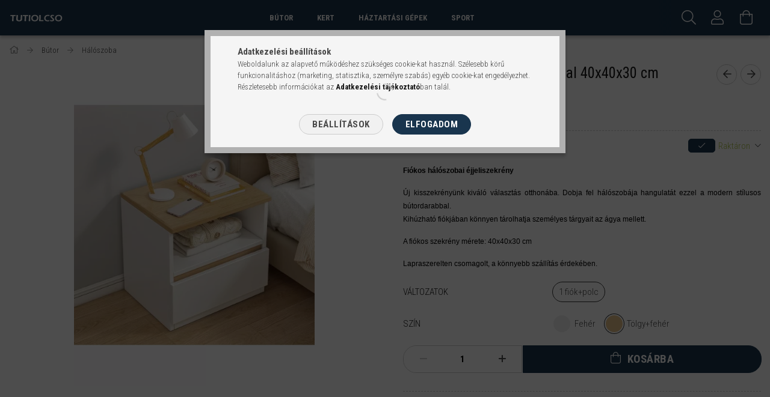

--- FILE ---
content_type: text/html; charset=UTF-8
request_url: https://www.tutiolcso.hu/FUR1808-2
body_size: 21804
content:
<!DOCTYPE html>
<html lang="hu">
<head>
    <meta content="width=device-width, initial-scale=1.0" name="viewport">
    <link rel="preload" href="https://www.tutiolcso.hu/!common_design/own/fonts/1700/customicons/custom-icons.woff2" as="font" type="font/woff2" crossorigin>
    <link rel="preload" href="https://www.tutiolcso.hu/!common_design/own/fonts/fontawesome-5.8.1/css/light.min.css" as="style">
    <link rel="stylesheet" href="https://www.tutiolcso.hu/!common_design/own/fonts/fontawesome-5.8.1/css/light.min.css" media="print" onload="this.media='all'">
    <noscript>
        <link rel="stylesheet" href="https://www.tutiolcso.hu/!common_design/own/fonts/fontawesome-5.8.1/css/light.min.css" />
    </noscript>
    <link rel="preconnect" href="https://fonts.gstatic.com">
    <link rel="preload" href="https://fonts.googleapis.com/css2?family=Roboto+Condensed:wght@300;400;700&display=swap&subset=latin-ext" as="style">
    <link rel="stylesheet" href="https://fonts.googleapis.com/css2?family=Roboto+Condensed:wght@300;400;700&display=swap&subset=latin-ext" media="print" onload="this.media='all'">
    <noscript>
        <link rel="stylesheet" href="https://fonts.googleapis.com/css2?family=Roboto+Condensed:wght@300;400;700&display=swap&subset=latin-ext">
    </noscript>
    <meta charset="utf-8">
<meta name="description" content="Éjjeliszekrény fiókkal, polccal 40x40x30 cm FUR1808-2, Fiókos hálószobai éjjeliszekrény Új kisszekrényünk kiváló választás otthonába. Dobja fel hálószobája hang">
<meta name="robots" content="index, follow">
<meta http-equiv="X-UA-Compatible" content="IE=Edge">
<meta property="og:site_name" content="tutiolcso.hu" />
<meta property="og:title" content="Éjjeliszekrény fiókkal, polccal 40x40x30 cm FUR1808-2 - tuti">
<meta property="og:description" content="Éjjeliszekrény fiókkal, polccal 40x40x30 cm FUR1808-2, Fiókos hálószobai éjjeliszekrény Új kisszekrényünk kiváló választás otthonába. Dobja fel hálószobája hang">
<meta property="og:type" content="product">
<meta property="og:url" content="https://www.tutiolcso.hu/FUR1808-2">
<meta property="og:image" content="https://www.tutiolcso.hu/img/10465/FUR1808-2/FUR1808-2.webp">
<meta name="facebook-domain-verification" content="2gvpd3his3191f2ta44jy358t1viq1">
<meta name="google-site-verification" content="KuCeeuJpLvXRm0zavUsRHagPtgR_sJH1EX3T4-C2kcQ">
<meta property="fb:admins" content="102446859346180">
<meta name="theme-color" content="#19354e">
<meta name="msapplication-TileColor" content="#19354e">
<meta name="mobile-web-app-capable" content="yes">
<meta name="apple-mobile-web-app-capable" content="yes">
<meta name="MobileOptimized" content="320">
<meta name="HandheldFriendly" content="true">

<title>Éjjeliszekrény fiókkal, polccal 40x40x30 cm FUR1808-2 - tuti</title>


<script>
var service_type="shop";
var shop_url_main="https://www.tutiolcso.hu";
var actual_lang="hu";
var money_len="0";
var money_thousend=" ";
var money_dec=",";
var shop_id=10465;
var unas_design_url="https:"+"/"+"/"+"www.tutiolcso.hu"+"/"+"!common_design"+"/"+"base"+"/"+"001702"+"/";
var unas_design_code='001702';
var unas_base_design_code='1700';
var unas_design_ver=3;
var unas_design_subver=3;
var unas_shop_url='https://www.tutiolcso.hu';
var responsive="yes";
var config_plus=new Array();
config_plus['product_tooltip']=1;
config_plus['money_type']='Ft';
config_plus['money_type_display']='Ft';
var lang_text=new Array();

var UNAS = UNAS || {};
UNAS.shop={"base_url":'https://www.tutiolcso.hu',"domain":'www.tutiolcso.hu',"username":'tutiolcso.unas.hu',"id":10465,"lang":'hu',"currency_type":'Ft',"currency_code":'HUF',"currency_rate":'1',"currency_length":0,"base_currency_length":0,"canonical_url":'https://www.tutiolcso.hu/FUR1808-2'};
UNAS.design={"code":'001702',"page":'artdet'};
UNAS.api_auth="2c20e50e8ccd73e142cdd158af35a107";
UNAS.customer={"email":'',"id":0,"group_id":0,"without_registration":0};
UNAS.shop["category_id"]="910663";
UNAS.shop["sku"]="FUR1808-2";
UNAS.shop["product_id"]="748263032";
UNAS.shop["only_private_customer_can_purchase"] = false;
 

UNAS.text = {
    "button_overlay_close": `Bezár`,
    "popup_window": `Felugró ablak`,
    "list": `lista`,
    "updating_in_progress": `frissítés folyamatban`,
    "updated": `frissítve`,
    "is_opened": `megnyitva`,
    "is_closed": `bezárva`,
    "deleted": `törölve`,
    "consent_granted": `hozzájárulás megadva`,
    "consent_rejected": `hozzájárulás elutasítva`,
    "field_is_incorrect": `mező hibás`,
    "error_title": `Hiba!`,
    "product_variants": `termék változatok`,
    "product_added_to_cart": `A termék a kosárba került`,
    "product_added_to_cart_with_qty_problem": `A termékből csak [qty_added_to_cart] [qty_unit] került kosárba`,
    "product_removed_from_cart": `A termék törölve a kosárból`,
    "reg_title_name": `Név`,
    "reg_title_company_name": `Cégnév`,
    "number_of_items_in_cart": `Kosárban lévő tételek száma`,
    "cart_is_empty": `A kosár üres`,
    "cart_updated": `A kosár frissült`
};









window.lazySizesConfig=window.lazySizesConfig || {};
window.lazySizesConfig.loadMode=1;
window.lazySizesConfig.loadHidden=false;

window.dataLayer = window.dataLayer || [];
function gtag(){dataLayer.push(arguments)};
gtag('js', new Date());
</script>

<script src="https://www.tutiolcso.hu/!common_packages/jquery/jquery-3.2.1.js?mod_time=1682493235"></script>
<script src="https://www.tutiolcso.hu/!common_packages/jquery/plugins/migrate/migrate.js?mod_time=1682493235"></script>
<script src="https://www.tutiolcso.hu/!common_packages/jquery/plugins/tippy/popper-2.4.4.min.js?mod_time=1682493235"></script>
<script src="https://www.tutiolcso.hu/!common_packages/jquery/plugins/tippy/tippy-bundle.umd.min.js?mod_time=1682493235"></script>
<script src="https://www.tutiolcso.hu/!common_packages/jquery/plugins/autocomplete/autocomplete.js?mod_time=1751452520"></script>
<script src="https://www.tutiolcso.hu/!common_packages/jquery/plugins/cookie/cookie.js?mod_time=1682493235"></script>
<script src="https://www.tutiolcso.hu/!common_packages/jquery/plugins/tools/tools-1.2.7.js?mod_time=1682493235"></script>
<script src="https://www.tutiolcso.hu/!common_packages/jquery/plugins/lazysizes/lazysizes.min.js?mod_time=1682493235"></script>
<script src="https://www.tutiolcso.hu/!common_packages/jquery/own/shop_common/exploded/common.js?mod_time=1764831093"></script>
<script src="https://www.tutiolcso.hu/!common_packages/jquery/own/shop_common/exploded/common_overlay.js?mod_time=1754986321"></script>
<script src="https://www.tutiolcso.hu/!common_packages/jquery/own/shop_common/exploded/common_shop_popup.js?mod_time=1754991412"></script>
<script src="https://www.tutiolcso.hu/!common_packages/jquery/own/shop_common/exploded/common_start_checkout.js?mod_time=1752056293"></script>
<script src="https://www.tutiolcso.hu/!common_packages/jquery/own/shop_common/exploded/design_1500.js?mod_time=1725525511"></script>
<script src="https://www.tutiolcso.hu/!common_packages/jquery/own/shop_common/exploded/function_change_address_on_order_methods.js?mod_time=1752056293"></script>
<script src="https://www.tutiolcso.hu/!common_packages/jquery/own/shop_common/exploded/function_check_password.js?mod_time=1751452520"></script>
<script src="https://www.tutiolcso.hu/!common_packages/jquery/own/shop_common/exploded/function_check_zip.js?mod_time=1767692285"></script>
<script src="https://www.tutiolcso.hu/!common_packages/jquery/own/shop_common/exploded/function_compare.js?mod_time=1751452520"></script>
<script src="https://www.tutiolcso.hu/!common_packages/jquery/own/shop_common/exploded/function_customer_addresses.js?mod_time=1725525511"></script>
<script src="https://www.tutiolcso.hu/!common_packages/jquery/own/shop_common/exploded/function_delivery_point_select.js?mod_time=1751452520"></script>
<script src="https://www.tutiolcso.hu/!common_packages/jquery/own/shop_common/exploded/function_favourites.js?mod_time=1725525511"></script>
<script src="https://www.tutiolcso.hu/!common_packages/jquery/own/shop_common/exploded/function_infinite_scroll.js?mod_time=1758625001"></script>
<script src="https://www.tutiolcso.hu/!common_packages/jquery/own/shop_common/exploded/function_language_and_currency_change.js?mod_time=1751452520"></script>
<script src="https://www.tutiolcso.hu/!common_packages/jquery/own/shop_common/exploded/function_param_filter.js?mod_time=1764233414"></script>
<script src="https://www.tutiolcso.hu/!common_packages/jquery/own/shop_common/exploded/function_postsale.js?mod_time=1751452520"></script>
<script src="https://www.tutiolcso.hu/!common_packages/jquery/own/shop_common/exploded/function_product_print.js?mod_time=1725525511"></script>
<script src="https://www.tutiolcso.hu/!common_packages/jquery/own/shop_common/exploded/function_product_subscription.js?mod_time=1751452520"></script>
<script src="https://www.tutiolcso.hu/!common_packages/jquery/own/shop_common/exploded/function_recommend.js?mod_time=1751452520"></script>
<script src="https://www.tutiolcso.hu/!common_packages/jquery/own/shop_common/exploded/function_saved_cards.js?mod_time=1751452520"></script>
<script src="https://www.tutiolcso.hu/!common_packages/jquery/own/shop_common/exploded/function_saved_filter_delete.js?mod_time=1751452520"></script>
<script src="https://www.tutiolcso.hu/!common_packages/jquery/own/shop_common/exploded/function_search_smart_placeholder.js?mod_time=1751452520"></script>
<script src="https://www.tutiolcso.hu/!common_packages/jquery/own/shop_common/exploded/function_vote.js?mod_time=1725525511"></script>
<script src="https://www.tutiolcso.hu/!common_packages/jquery/own/shop_common/exploded/page_cart.js?mod_time=1767791926"></script>
<script src="https://www.tutiolcso.hu/!common_packages/jquery/own/shop_common/exploded/page_customer_addresses.js?mod_time=1768291152"></script>
<script src="https://www.tutiolcso.hu/!common_packages/jquery/own/shop_common/exploded/page_order_checkout.js?mod_time=1725525511"></script>
<script src="https://www.tutiolcso.hu/!common_packages/jquery/own/shop_common/exploded/page_order_details.js?mod_time=1725525511"></script>
<script src="https://www.tutiolcso.hu/!common_packages/jquery/own/shop_common/exploded/page_order_methods.js?mod_time=1760086915"></script>
<script src="https://www.tutiolcso.hu/!common_packages/jquery/own/shop_common/exploded/page_order_return.js?mod_time=1725525511"></script>
<script src="https://www.tutiolcso.hu/!common_packages/jquery/own/shop_common/exploded/page_order_send.js?mod_time=1725525511"></script>
<script src="https://www.tutiolcso.hu/!common_packages/jquery/own/shop_common/exploded/page_order_subscriptions.js?mod_time=1751452520"></script>
<script src="https://www.tutiolcso.hu/!common_packages/jquery/own/shop_common/exploded/page_order_verification.js?mod_time=1752056293"></script>
<script src="https://www.tutiolcso.hu/!common_packages/jquery/own/shop_common/exploded/page_product_details.js?mod_time=1751452520"></script>
<script src="https://www.tutiolcso.hu/!common_packages/jquery/own/shop_common/exploded/page_product_list.js?mod_time=1725525511"></script>
<script src="https://www.tutiolcso.hu/!common_packages/jquery/own/shop_common/exploded/page_product_reviews.js?mod_time=1751452520"></script>
<script src="https://www.tutiolcso.hu/!common_packages/jquery/own/shop_common/exploded/page_reg.js?mod_time=1756187461"></script>
<script src="https://www.tutiolcso.hu/!common_packages/jquery/plugins/hoverintent/hoverintent.js?mod_time=1682493235"></script>
<script src="https://www.tutiolcso.hu/!common_packages/jquery/own/shop_tooltip/shop_tooltip.js?mod_time=1753441722"></script>
<script src="https://www.tutiolcso.hu/!common_packages/jquery/plugins/responsive_menu/responsive_menu-unas.js?mod_time=1682493235"></script>
<script src="https://www.tutiolcso.hu/!common_packages/jquery/plugins/slick/slick.min.js?mod_time=1682493235"></script>
<script src="https://www.tutiolcso.hu/!common_design/base/001700/main.js?mod_time=1751452521"></script>
<script src="https://www.tutiolcso.hu/!common_packages/jquery/plugins/photoswipe/photoswipe.min.js?mod_time=1682493235"></script>
<script src="https://www.tutiolcso.hu/!common_packages/jquery/plugins/photoswipe/photoswipe-ui-default.min.js?mod_time=1682493235"></script>

<link href="https://www.tutiolcso.hu/temp/shop_10465_6006acb53641747140ee7a9105ebf0de.css?mod_time=1768734284" rel="stylesheet" type="text/css">

<link href="https://www.tutiolcso.hu/FUR1808-2" rel="canonical">
<link rel="apple-touch-icon" href="https://www.tutiolcso.hu/shop_ordered/10465/pic/72x72.png" sizes="72x72">
<link rel="apple-touch-icon" href="https://www.tutiolcso.hu/shop_ordered/10465/pic/114x114.png" sizes="114x114">
<link rel="apple-touch-icon" href="https://www.tutiolcso.hu/shop_ordered/10465/pic/152x152.png" sizes="152x152">
<link rel="apple-touch-icon" href="https://www.tutiolcso.hu/shop_ordered/10465/pic/167X167.png" sizes="167x167">
<link rel="apple-touch-icon" href="https://www.tutiolcso.hu/shop_ordered/10465/pic/180x180.png" sizes="180x180">
<link id="favicon-16x16" rel="icon" type="image/png" href="https://www.tutiolcso.hu/shop_ordered/10465/pic/16x16.png" sizes="16x16">
<link id="favicon-32x32" rel="icon" type="image/png" href="https://www.tutiolcso.hu/shop_ordered/10465/pic/32x32.png" sizes="32x32">
<link id="favicon-96x96" rel="icon" type="image/png" href="https://www.tutiolcso.hu/shop_ordered/10465/pic/96x96.png" sizes="96x96">
<link id="favicon-192x192" rel="icon" type="image/png" href="https://www.tutiolcso.hu/shop_ordered/10465/pic/192x192.png" sizes="192x192">
<link href="https://www.tutiolcso.hu/shop_ordered/10465/design_pic/favicon.ico" rel="shortcut icon">
<script>
        var google_consent=1;
    
        gtag('consent', 'default', {
           'ad_storage': 'denied',
           'ad_user_data': 'denied',
           'ad_personalization': 'denied',
           'analytics_storage': 'denied',
           'functionality_storage': 'denied',
           'personalization_storage': 'denied',
           'security_storage': 'granted'
        });

    
        gtag('consent', 'update', {
           'ad_storage': 'denied',
           'ad_user_data': 'denied',
           'ad_personalization': 'denied',
           'analytics_storage': 'denied',
           'functionality_storage': 'denied',
           'personalization_storage': 'denied',
           'security_storage': 'granted'
        });

        </script>
    <script async src="https://www.googletagmanager.com/gtag/js?id=G-LC4WB668HR"></script>    <script>
    gtag('config', 'G-LC4WB668HR');

        </script>
        <script>
    var google_analytics=1;

                gtag('event', 'view_item', {
              "currency": "HUF",
              "value": '7790',
              "items": [
                  {
                      "item_id": "FUR1808-2",
                      "item_name": "Éjjeliszekrény fiókkal, polccal 40x40x30 cm FUR1808-2",
                      "item_category": "Bútor/Hálószoba",
                      "price": '7790'
                  }
              ],
              'non_interaction': true
            });
               </script>
           <script>
        gtag('config', 'G-LC4WB668HR',{'allow_enhanced_conversions':true});
                </script>
            <script>
        var google_ads=1;

                gtag('event','remarketing', {
            'ecomm_pagetype': 'product',
            'ecomm_prodid': ["FUR1808-2"],
            'ecomm_totalvalue': 7790        });
            </script>
        <!-- Google Tag Manager -->
    <script>(function(w,d,s,l,i){w[l]=w[l]||[];w[l].push({'gtm.start':
            new Date().getTime(),event:'gtm.js'});var f=d.getElementsByTagName(s)[0],
            j=d.createElement(s),dl=l!='dataLayer'?'&l='+l:'';j.async=true;j.src=
            'https://www.googletagmanager.com/gtm.js?id='+i+dl;f.parentNode.insertBefore(j,f);
        })(window,document,'script','dataLayer','GTM-MQ8NW7BT');</script>
    <!-- End Google Tag Manager -->

    
    <script>
    var facebook_pixel=1;
    /* <![CDATA[ */
        !function(f,b,e,v,n,t,s){if(f.fbq)return;n=f.fbq=function(){n.callMethod?
            n.callMethod.apply(n,arguments):n.queue.push(arguments)};if(!f._fbq)f._fbq=n;
            n.push=n;n.loaded=!0;n.version='2.0';n.queue=[];t=b.createElement(e);t.async=!0;
            t.src=v;s=b.getElementsByTagName(e)[0];s.parentNode.insertBefore(t,s)}(window,
                document,'script','//connect.facebook.net/en_US/fbevents.js');

        fbq('init', '595320819007784');
                fbq('track', 'PageView', {}, {eventID:'PageView.aW4DRbbEQ2WhUaQyo0diaAAAHkE'});
        
        fbq('track', 'ViewContent', {
            content_name: 'Éjjeliszekrény fiókkal, polccal 40x40x30 cm FUR1808-2',
            content_category: 'Bútor > Hálószoba',
            content_ids: ['FUR1808-2'],
            contents: [{'id': 'FUR1808-2', 'quantity': '1'}],
            content_type: 'product',
            value: 7790,
            currency: 'HUF'
        }, {eventID:'ViewContent.aW4DRbbEQ2WhUaQyo0diaAAAHkE'});

        
        $(document).ready(function() {
            $(document).on("addToCart", function(event, product_array){
                facebook_event('AddToCart',{
					content_name: product_array.name,
					content_category: product_array.category,
					content_ids: [product_array.sku],
					contents: [{'id': product_array.sku, 'quantity': product_array.qty}],
					content_type: 'product',
					value: product_array.price,
					currency: 'HUF'
				}, {eventID:'AddToCart.' + product_array.event_id});
            });

            $(document).on("addToFavourites", function(event, product_array){
                facebook_event('AddToWishlist', {
                    content_ids: [product_array.sku],
                    content_type: 'product'
                }, {eventID:'AddToFavourites.' + product_array.event_id});
            });
        });

    /* ]]> */
    </script>


<script async="true" src="https://s.kk-resources.com/leadtag.js"></script>

    
    
    


        <style>
        #header_logo{
            max-width: calc(100% - 160px);
        }
                                                     #header_logo .header_logo__img-outer {
                    overflow: hidden;
                }
                #header_logo .header_logo__img-wrapper {
                    position: relative;
                    display: block;
                }
                #header_logo .header_logo__img {
                    position: absolute;
                    left: 0;
                    right: 0;
                    bottom: 0;
                    top: 0;
                }
                
                .header_logo__element-1 .header_logo__img-outer {
                    width: 90px;
                    max-width: 100%;
                }
                .header_logo__element-1 .header_logo__img-wrapper {
                    padding-top: 26.6666666667%;
                }

                                @media (max-width: 1023.8px){
                    .header_logo__element-1 .header_logo__img-outer {
                        width: 90px;
                    }
                    .header_logo__element-1 .header_logo__img-wrapper {
                        padding-top: 26.6666666667%;
                    }
                }
                
                                @media (max-width: 767.8px) {
                    .header_logo__element-1 .header_logo__img-outer {
                        width: 90px;
                    }
                    .header_logo__element-1 .header_logo__img-wrapper {
                        padding-top: 26.6666666667%;
                    }
                }
                
                                @media (max-width: 479.8px){
                    .header_logo__element-1 .header_logo__img-outer {
                        width: 68px;
                    }
                    .header_logo__element-1 .header_logo__img-wrapper {
                        padding-top: 26.4705882353%;
                    }
                }
                                        </style>
    
</head>

<body class='design_ver3 design_subver1 design_subver2 design_subver3' id="ud_shop_artdet">
    <!-- Google Tag Manager (noscript) -->
    <noscript><iframe src="https://www.googletagmanager.com/ns.html?id=GTM-MQ8NW7BT"
                      height="0" width="0" style="display:none;visibility:hidden"></iframe></noscript>
    <!-- End Google Tag Manager (noscript) -->
    <div id="image_to_cart" style="display:none; position:absolute; z-index:100000;"></div>
<div class="overlay_common overlay_warning" id="overlay_cart_add"></div>
<script>$(document).ready(function(){ overlay_init("cart_add",{"onBeforeLoad":false}); });</script>
<div id="overlay_login_outer"></div>	
	<script>
	$(document).ready(function(){
	    var login_redir_init="";

		$("#overlay_login_outer").overlay({
			onBeforeLoad: function() {
                var login_redir_temp=login_redir_init;
                if (login_redir_act!="") {
                    login_redir_temp=login_redir_act;
                    login_redir_act="";
                }

									$.ajax({
						type: "GET",
						async: true,
						url: "https://www.tutiolcso.hu/shop_ajax/ajax_popup_login.php",
						data: {
							shop_id:"10465",
							lang_master:"hu",
                            login_redir:login_redir_temp,
							explicit:"ok",
							get_ajax:"1"
						},
						success: function(data){
							$("#overlay_login_outer").html(data);
							if (unas_design_ver >= 5) $("#overlay_login_outer").modal('show');
							$('#overlay_login1 input[name=shop_pass_login]').keypress(function(e) {
								var code = e.keyCode ? e.keyCode : e.which;
								if(code.toString() == 13) {		
									document.form_login_overlay.submit();		
								}	
							});	
						}
					});
								},
			top: 50,
			mask: {
	color: "#000000",
	loadSpeed: 200,
	maskId: "exposeMaskOverlay",
	opacity: 0.7
},
			closeOnClick: (config_plus['overlay_close_on_click_forced'] === 1),
			onClose: function(event, overlayIndex) {
				$("#login_redir").val("");
			},
			load: false
		});
		
			});
	function overlay_login() {
		$(document).ready(function(){
			$("#overlay_login_outer").overlay().load();
		});
	}
	function overlay_login_remind() {
        if (unas_design_ver >= 5) {
            $("#overlay_remind").overlay().load();
        } else {
            $(document).ready(function () {
                $("#overlay_login_outer").overlay().close();
                setTimeout('$("#overlay_remind").overlay().load();', 250);
            });
        }
	}

    var login_redir_act="";
    function overlay_login_redir(redir) {
        login_redir_act=redir;
        $("#overlay_login_outer").overlay().load();
    }
	</script>  
	<div class="overlay_common overlay_info" id="overlay_remind"></div>
<script>$(document).ready(function(){ overlay_init("remind",[]); });</script>

	<script>
    	function overlay_login_error_remind() {
		$(document).ready(function(){
			load_login=0;
			$("#overlay_error").overlay().close();
			setTimeout('$("#overlay_remind").overlay().load();', 250);	
		});
	}
	</script>  
	<div class="overlay_common overlay_info" id="overlay_newsletter"></div>
<script>$(document).ready(function(){ overlay_init("newsletter",[]); });</script>

<script>
function overlay_newsletter() {
    $(document).ready(function(){
        $("#overlay_newsletter").overlay().load();
    });
}
</script>
<div class="overlay_common overlay_error" id="overlay_script"></div>
<script>$(document).ready(function(){ overlay_init("script",[]); });</script>
<style> .grecaptcha-badge { display: none !important; } </style>     <script>
    $(document).ready(function() {
        $.ajax({
            type: "GET",
            url: "https://www.tutiolcso.hu/shop_ajax/ajax_stat.php",
            data: {master_shop_id:"10465",get_ajax:"1"}
        });
    });
    </script>
    

<div id="container" class="page_shop_artdet_FUR1808_2 page-nobox"> 
	

    <header class="header js-header">
        <div class="header-container container usn">
            <div class="header-inner d-flex no-gutters align-items-center justify-content-between">
                


        <div id="header_logo" class="js-element col-auto pr-3 flex-shrink-1 header-logo" data-element-name="header_logo">
                <div class="header_logo__element-1">
                        <div class="header_logo__img-outer">
                                <a href="https://www.tutiolcso.hu/">
                                    <picture class="header_logo__img-wrapper">
                                                <source width="68" height="18" media="(max-width: 479.8px)"
                                srcset="https://www.tutiolcso.hu/!common_design/custom/tutiolcso.unas.hu/element/layout_hu_header_logo-200x50_1_small.png?time=1732184249 1x, https://www.tutiolcso.hu/!common_design/custom/tutiolcso.unas.hu/element/layout_hu_header_logo-200x50_1_small_retina.png?time=1732184249 2x"
                        >
                                                                        <source width="90" height="24" media="(max-width: 767.8px)"
                                srcset="https://www.tutiolcso.hu/!common_design/custom/tutiolcso.unas.hu/element/layout_hu_header_logo-200x50_1_default.png?time=1732184249 1x, https://www.tutiolcso.hu/!common_design/custom/tutiolcso.unas.hu/element/layout_hu_header_logo-200x50_1_default_retina.png?time=1732184249 2x"
                        >
                                                                        <source width="90" height="24" media="(max-width: 1023.8px)"
                                srcset="https://www.tutiolcso.hu/!common_design/custom/tutiolcso.unas.hu/element/layout_hu_header_logo-200x50_1_default.png?time=1732184249 1x, https://www.tutiolcso.hu/!common_design/custom/tutiolcso.unas.hu/element/layout_hu_header_logo-200x50_1_default_retina.png?time=1732184249 2x"
                        >
                                                <source media="(min-width: 1024px)" srcset="https://www.tutiolcso.hu/!common_design/custom/tutiolcso.unas.hu/element/layout_hu_header_logo-200x50_1_default.png?time=1732184249 1x, https://www.tutiolcso.hu/!common_design/custom/tutiolcso.unas.hu/element/layout_hu_header_logo-200x50_1_default_retina.png?time=1732184249 2x">
                        <img width="90" height="24"
                            class="header_logo__img" fetchpriority="high"  src="https://www.tutiolcso.hu/!common_design/custom/tutiolcso.unas.hu/element/layout_hu_header_logo-200x50_1_default.png?time=1732184249"
                            srcset="https://www.tutiolcso.hu/!common_design/custom/tutiolcso.unas.hu/element/layout_hu_header_logo-200x50_1_default.png?time=1732184249 1x, https://www.tutiolcso.hu/!common_design/custom/tutiolcso.unas.hu/element/layout_hu_header_logo-200x50_1_default_retina.png?time=1732184249 2x"
                            alt="tutiolcso.hu"
                        >
                    </picture>
                                </a>
                            </div>
                    </div>
            </div>
    
                <div class="col header-menus px-4 align-self-stretch d-none d-xl-block">
                    <div class="main-menu h-100 text-center">
                        <ul class="main-menu__list d-xl-inline-flex align-items-center h-100">
                            




    <li class='cat-box__item cat-box__item-level-0 has-item js-cat-menu-299467  cat-dropdown--wide'>
        <a class='cat-box__name' href='https://www.tutiolcso.hu/Butor-lakberendezes'
            >
           <div class="cat-box__name-text line-clamp--3-12">Bútor</div>
        </a>
    

        <div class="cat-box__level-0 drop-shadow-b no-gutters ">
            
                <div class="col row cat-box__inner-levels">
                    
<div class="cat-box__level-1 mb-4">
    <a class="cat-box__level-1-name d-block line-height-12 js-cat-menu-732484" href="https://www.tutiolcso.hu/Eloszobabutor">
        Előszoba

        
    </a>
    
</div>

<div class="cat-box__level-1 mb-4">
    <a class="cat-box__level-1-name d-block line-height-12 js-cat-menu-325558" href="https://www.tutiolcso.hu/Bababutor">
        Gyerekszoba

        
    </a>
    
</div>

<div class="cat-box__level-1 mb-4">
    <a class="cat-box__level-1-name d-block line-height-12 js-cat-menu-322378" href="https://www.tutiolcso.hu/Sminkasztal-fesulkodoasztal">
        Sminkasztal, fésülködőasztal

        
    </a>
    
</div>

<div class="cat-box__level-1 mb-4">
    <a class="cat-box__level-1-name d-block line-height-12 js-cat-menu-349525" href="https://www.tutiolcso.hu/Nappali">
        Nappali

        
    </a>
    
        



<div class="cat-box__level-2 pt-2">

    
        <a class="cat-box__level-2-name line-height-12 d-block js-cat-menu-153928" href="https://www.tutiolcso.hu/Kanapek">Kanapé</a>
    

    

</div>

    
</div>

<div class="cat-box__level-1 mb-4">
    <a class="cat-box__level-1-name d-block line-height-12 js-cat-menu-910663" href="https://www.tutiolcso.hu/Haloszoba">
        Hálószoba

        
    </a>
    
</div>

<div class="cat-box__level-1 mb-4">
    <a class="cat-box__level-1-name d-block line-height-12 js-cat-menu-586136" href="https://www.tutiolcso.hu/Agybetetek-matracok">
        Ágybetétek, matracok

        
    </a>
    
</div>

<div class="cat-box__level-1 mb-4">
    <a class="cat-box__level-1-name d-block line-height-12 js-cat-menu-344701" href="https://www.tutiolcso.hu/Masszazs">
        Masszázsfotel

        
    </a>
    
</div>

<div class="cat-box__level-1 mb-4">
    <a class="cat-box__level-1-name d-block line-height-12 js-cat-menu-966630" href="https://www.tutiolcso.hu/Irodabutor">
        Iroda

        
    </a>
    
        



<div class="cat-box__level-2 pt-2">

    
        <a class="cat-box__level-2-name line-height-12 d-block js-cat-menu-782624" href="https://www.tutiolcso.hu/Irodai-szek-asztal">Irodai szék, asztal</a>
    
        <a class="cat-box__level-2-name line-height-12 d-block js-cat-menu-777874" href="https://www.tutiolcso.hu/Gamer-szek-asztal">Gamer szék, asztal</a>
    

    

</div>

    
</div>

<div class="cat-box__level-1 mb-4">
    <a class="cat-box__level-1-name d-block line-height-12 js-cat-menu-144983" href="https://www.tutiolcso.hu/Furdoszoba">
        Fürdőszoba

        
    </a>
    
</div>

<div class="cat-box__level-1 mb-4">
    <a class="cat-box__level-1-name d-block line-height-12 js-cat-menu-796004" href="https://www.tutiolcso.hu/Konyhai-butor">
        Konyha

        
    </a>
    
</div>

                </div>
                
            

            
        </div>

    
    </li>

    <li class='cat-box__item cat-box__item-level-0 has-item js-cat-menu-803724  cat-dropdown--narrow'>
        <a class='cat-box__name' href='https://www.tutiolcso.hu/Kert'
            >
           <div class="cat-box__name-text line-clamp--3-12">Kert</div>
        </a>
    

        <div class="cat-box__level-0 drop-shadow-b no-gutters ">
            

            
                <div class="col cat-box__inner-levels h-100 d-flex flex-column position-relative">
                    
<div class="cat-box__level-1 mb-4">
    <a class="cat-box__level-1-name d-block line-height-12 js-cat-menu-876947" href="https://www.tutiolcso.hu/spl/876947/Kerti-fem-tarolok-pergolak">
        Kerti fém tárolók, pergolák

        
    </a>
    
</div>

<div class="cat-box__level-1 mb-4">
    <a class="cat-box__level-1-name d-block line-height-12 js-cat-menu-849806" href="https://www.tutiolcso.hu/WPCteraszburkolat">
        WPC teraszburkolat

        
    </a>
    
</div>

<div class="cat-box__level-1 mb-4">
    <a class="cat-box__level-1-name d-block line-height-12 js-cat-menu-199787" href="https://www.tutiolcso.hu/Kerites">
        Kerítés

        
    </a>
    
</div>

<div class="cat-box__level-1 mb-4">
    <a class="cat-box__level-1-name d-block line-height-12 js-cat-menu-839494" href="https://www.tutiolcso.hu/Kerti-butorszett">
        Kerti bútorszett

        
    </a>
    
</div>

<div class="cat-box__level-1 mb-4">
    <a class="cat-box__level-1-name d-block line-height-12 js-cat-menu-571674" href="https://www.tutiolcso.hu/Napelemes-LED-vilagitas">
        Napelemes LED világítás

        
    </a>
    
</div>

                </div>

                
            
        </div>

    
    </li>

    <li class='cat-box__item cat-box__item-level-0 has-item js-cat-menu-782641  cat-dropdown--narrow'>
        <a class='cat-box__name' href='https://www.tutiolcso.hu/Haztartasi-eszkozok'
            >
           <div class="cat-box__name-text line-clamp--3-12">Háztartási gépek</div>
        </a>
    

        <div class="cat-box__level-0 drop-shadow-b no-gutters ">
            

            
                <div class="col cat-box__inner-levels h-100 d-flex flex-column position-relative">
                    
<div class="cat-box__level-1 mb-4">
    <a class="cat-box__level-1-name d-block line-height-12 js-cat-menu-546196" href="https://www.tutiolcso.hu/Konyhai-felszereles">
        Főzőeszközök

        
    </a>
    
</div>

<div class="cat-box__level-1 mb-4">
    <a class="cat-box__level-1-name d-block line-height-12 js-cat-menu-107567" href="https://www.tutiolcso.hu/Elektromos-futopanel">
        Fűtés

        
    </a>
    
</div>

<div class="cat-box__level-1 mb-4">
    <a class="cat-box__level-1-name d-block line-height-12 js-cat-menu-875724" href="https://www.tutiolcso.hu/vilagitas">
        Világítás

        
    </a>
    
</div>

<div class="cat-box__level-1 mb-4">
    <a class="cat-box__level-1-name d-block line-height-12 js-cat-menu-257541" href="https://www.tutiolcso.hu/Parasito-es-legtisztito">
        Párásító, légtisztító, víztisztító

        
    </a>
    
</div>

                </div>

                
            
        </div>

    
    </li>

    <li class='cat-box__item cat-box__item-level-0 has-item js-cat-menu-425024  cat-dropdown--narrow'>
        <a class='cat-box__name' href='https://www.tutiolcso.hu/Sport-es-szabadido'
            >
           <div class="cat-box__name-text line-clamp--3-12">Sport</div>
        </a>
    

        <div class="cat-box__level-0 drop-shadow-b no-gutters ">
            

            
                <div class="col cat-box__inner-levels h-100 d-flex flex-column position-relative">
                    
<div class="cat-box__level-1 mb-4">
    <a class="cat-box__level-1-name d-block line-height-12 js-cat-menu-537265" href="https://www.tutiolcso.hu/Szabadido">
        Szabadidő

        
    </a>
    
</div>

<div class="cat-box__level-1 mb-4">
    <a class="cat-box__level-1-name d-block line-height-12 js-cat-menu-919587" href="https://www.tutiolcso.hu/Fitneszgep">
        Fitneszgép

        
    </a>
    
</div>

                </div>

                
            
        </div>

    
    </li>


                            
                        </ul>
                    </div>
                </div>
                <div class="col-auto header-buttons align-self-stretch d-flex no-gutters justify-content-end align-items-center ml-auto">
                    <div class="cat-box js-dropdown-container d-flex align-items-center align-self-stretch">
                        <button class="cat-box__btn cat-box__btn--mobile header-btn js-dropdown--btn dropdown--btn d-xl-none" aria-label="hamburger menu">
                            <span class="cat-box__btn-icon header-icon"><span></span><span></span><span></span><span></span></span>
                        </button>
                        <div class="cat-box__dropdown dropdown--content js-dropdown--content">
                            <div class="cat-box--mobile h-100">
                                <div id="responsive_cat_menu"><div id="responsive_cat_menu_content"><script>var responsive_menu='$(\'#responsive_cat_menu ul\').responsive_menu({ajax_type: "GET",ajax_param_str: "cat_key|aktcat",ajax_url: "https://www.tutiolcso.hu/shop_ajax/ajax_box_cat.php",ajax_data: "master_shop_id=10465&lang_master=hu&get_ajax=1&type=responsive_call&box_var_name=shop_cat&box_var_already=no&box_var_responsive=yes&box_var_scroll_top=no&box_var_section=content&box_var_highlight=yes&box_var_type=normal&box_var_multilevel_id=responsive_cat_menu",menu_id: "responsive_cat_menu",scroll_top: "no"});'; </script><div class="responsive_menu"><div class="responsive_menu_nav"><div class="responsive_menu_navtop"><div class="responsive_menu_back "></div><div class="responsive_menu_title ">&nbsp;</div><div class="responsive_menu_close "></div></div><div class="responsive_menu_navbottom"></div></div><div class="responsive_menu_content"><ul style="display:none;"><li class="active_menu"><div class="next_level_arrow"></div><span class="ajax_param">299467|910663</span><a href="https://www.tutiolcso.hu/Butor-lakberendezes" class="text_small has_child resp_clickable" onclick="return false;">Bútor</a></li><li><div class="next_level_arrow"></div><span class="ajax_param">803724|910663</span><a href="https://www.tutiolcso.hu/Kert" class="text_small has_child resp_clickable" onclick="return false;">Kert</a></li><li><div class="next_level_arrow"></div><span class="ajax_param">782641|910663</span><a href="https://www.tutiolcso.hu/Haztartasi-eszkozok" class="text_small has_child resp_clickable" onclick="return false;">Háztartási gépek</a></li><li><div class="next_level_arrow"></div><span class="ajax_param">425024|910663</span><a href="https://www.tutiolcso.hu/Sport-es-szabadido" class="text_small has_child resp_clickable" onclick="return false;">Sport</a></li></ul></div></div></div></div>
                            </div>
                        </div>
                    </div>
                    <div class="search js-dropdown-container d-flex align-items-center align-self-stretch browser-is-chrome">
    <button class="search__btn header-btn js-dropdown--btn dropdown--btn" aria-label="Keresés">
        <span class="search__icon icon--search header-icon"></span>
    </button>
    <div class="search__content-wrap js-dropdown--content dropdown--content">
        <div id="box_search_content" class="position-relative">
            <form name="form_include_search" id="form_include_search" action="https://www.tutiolcso.hu/shop_search.php" method="get">
                <input data-stay-visible-breakpoint="10000" name="search" id="box_search_input" value=""
                       type="text" pattern=".{3,100}" maxlength="100" class="text_small ac_input js-search-input"
                       title="Hosszabb kereső kifejezést írjon be!" placeholder="Keresés"
                       autocomplete="off" required
                >
                <div class="search__search-btn-outer">
                    <button class="search__search-btn btn--text text-center icon--arrow-right" type="submit" title="Keresés"></button>
                </div>
                <div class="search__loading">
                    <div class="loading-spinner--small"></div>
                </div>
            </form>
            <div class="ac_results"></div>
        </div>
    </div>
</div>
<script>
    $(document).ready(function(){
        $(document).on('smartSearchInputLoseFocus', function(){
            if ($('.js-search-smart-autocomplete').length>0) {
                setTimeout(function () {
                    let height = $(window).height() - ($('.js-search-smart-autocomplete').offset().top - $(window).scrollTop()) - 20;
                    $('.search-smart-autocomplete').css('max-height', height + 'px');
                }, 300);
            }
        });
    });
</script>


                    


    
        <div class="profile js-dropdown-container d-flex align-items-center align-self-stretch">
            <button class="profile__btn header-btn js-profile-btn js-dropdown--btn dropdown--btn" aria-label="Profil" id="profile__btn">
                <span class="profile__btn-icon header-icon icon--head"></span>
            </button>
            

            
                <div class="profile__dropdown dropdown--content dropdown--content-r js-dropdown--content">
                    

                    

                        <form name="form_login" action="https://www.tutiolcso.hu/shop_logincheck.php" method="post"><input name="file_back" type="hidden" value="/FUR1808-2"><input type="hidden" name="login_redir" value="" id="login_redir">
                        <div class="login-box__form-inner border-bottom py-3 px-4">
                             <input name="shop_user_login" id="shop_user_login" type="text" maxlength="100" class="mb-3" placeholder="Email" autocapitalize="off">
                             <input name="shop_pass_login" id="shop_pass_login" type="password" maxlength="100" class="mb-3" placeholder="Jelszó" autocapitalize="off">

                            <div class="login-box__login-buttons d-flex mb-3">
                                

                                
                                <iframe class="google_login mr-2 overflow-hidden" src="https://cluster3.unas.hu/shop_google_login.php?url=https%3A%2F%2Fwww.tutiolcso.hu&text=Bel%C3%A9p%C3%A9s+Google+fi%C3%B3kkal&type=&align=center&design=%2Fbase%2F001702%2F"></iframe>
                                
                                <button class="flex-grow-1 btn btn--primary" type="submit">Belép</button>
                            </div>
                        </div>
                        </form>

                        <div class="login-box__other-buttons pt-4 px-4">
                            
                            <div class="btn-wrap">
                                <button type="button" class="login-box__remind-btn btn--link" onclick="overlay_login_remind()">Elfelejtettem a jelszavamat</button>
                            </div>
                            
                            <div class="btn-wrap">
                                <a class="login-box__reg-btn btn btn--link" href="https://www.tutiolcso.hu/shop_reg.php?no_reg=0">Regisztráció</a>
                            </div>
                        </div>
                    
				</div>
            
        </div>
    

                    


    <div id='box_cart_content' class='cart d-flex align-items-center align-self-stretch js-dropdown-container'>



<button class="cart-box__btn header-btn js-dropdown--btn dropdown--btn" aria-label="Kosár megtekintése">
    <span class="cart-box__btn-icon header-icon icon--cart">
        
    </span>
</button>
<div class='dropdown--content dropdown--content-r js-dropdown--content cart-box__dropdown'>

    

    
        <div class="cart-box__empty">
            
                <span class="cart-box__empty-text">A kosár üres.</span>
            

            

            <a class="cart-box__jump-to-products-btn btn--link color--primary" href="https://www.tutiolcso.hu/sct/0/">Vásárláshoz kattintson ide!</a>

            
        </div>
    
</div>





</div>


                    <div class="lang-and-cur js-lang-and-cur js-dropdown-container align-items-center align-self-stretch">
                        <button class="lang-and-cur__btn header-btn js-dropdown--btn dropdown--btn" aria-label="Nyelv váltás Pénznem váltás">
                            <span class="lang-and-cur__btn-icon icon--globe header-icon"></span>
                        </button>
                        <div class="lang-and-cur__dropdown dropdown--content dropdown--content-r js-dropdown--content text-center">
                            <div class="lang">
                                <div class="lang__content py-3"></div>
                            </div>
                            <div class="currency">
                                <div class="currency__content pt-3"></div>
                            </div>
                        </div>
                    </div>
                </div>
            </div>
        </div>
    </header>

    <main class="content container py-3 py-sm-4 js-content">
        <div class='main__breadcrumb'><div id='breadcrumb'><div class="breadcrumb">
    <span class="breadcrumb__item breadcrumb__home is-clickable ">
        
        <a href="https://www.tutiolcso.hu/sct/0/" class="breadcrumb-link breadcrumb-home-link" title="Főkategória">
        
            <span class='breadcrumb__text'>Főkategória</span>
        
        </a>
        
    </span>
    
        <span class="breadcrumb__item">
            
            <a href="https://www.tutiolcso.hu/Butor-lakberendezes" class="breadcrumb-link">
                <span class="breadcrumb__text">Bútor</span>
            </a>
            

            

            <script>
                    $("document").ready(function(){
                        $(".js-cat-menu-299467").addClass("is-selected");
                    });
                </script>
        </span>
    
        <span class="breadcrumb__item">
            
            <a href="https://www.tutiolcso.hu/Haloszoba" class="breadcrumb-link">
                <span class="breadcrumb__text">Hálószoba</span>
            </a>
            

            

            <script>
                    $("document").ready(function(){
                        $(".js-cat-menu-910663").addClass("is-selected");
                    });
                </script>
        </span>
    
</div></div></div>
        <div class='main__title'></div>
        <div class='main__content'><div id='page_content_outer'>
























    <script>
                var $activeProductImg = '.artdet__img-main';
        var $productImgContainer = '.artdet__img-main-wrap';
        var $clickElementToInitPs = '.artdet__img-main';
        
        var initPhotoSwipeFromDOM = function() {
            var $pswp = $('.pswp')[0];
            var $psDatas = $('.photoSwipeDatas');

            $psDatas.each( function() {
                let $pics = $(this),
                    getItems = function() {
                        let items = [];
                        $pics.find('a').each(function() {
                            let $href   = $(this).attr('href'),
                                $size   = $(this).data('size').split('x'),
                                $width  = $size[0],
                                $height = $size[1];

                            let item = {
                                src : $href,
                                w   : $width,
                                h   : $height
                            }

                            items.push(item);
                        });
                        return items;
                    }

                let items = getItems();

                $($productImgContainer).on('click', $clickElementToInitPs, function(event) {
                    event.preventDefault();

                    let $index = $(this).index();
                    let options = {
                        index: $index,
                        history: false,
                        bgOpacity: 1,
                        shareEl: false,
                        showHideOpacity: false,
                        getThumbBoundsFn: function(index) {
                            let thumbnail = document.querySelectorAll($activeProductImg)[index];
                            let pageYScroll = window.pageYOffset || document.documentElement.scrollTop;
                            let zoomedImgHeight = items[index].h;
                            let zoomedImgWidth = items[index].w;
                            let zoomedImgRatio = zoomedImgHeight / zoomedImgWidth;
                            let rect = thumbnail.getBoundingClientRect();
                            let zoomableImgHeight = rect.height;
                            let zoomableImgWidth = rect.width;
                            let zoomableImgRatio = (zoomableImgHeight / zoomableImgWidth);
                            let offsetY = 0;
                            let offsetX = 0;
                            let returnWidth = zoomableImgWidth;

                            if (zoomedImgRatio < 1) { /* a nagyított kép fekvő */
                                if (zoomedImgWidth < zoomableImgWidth) { /*A nagyított kép keskenyebb */
                                    offsetX = (zoomableImgWidth - zoomedImgWidth) / 2;
                                    offsetY = (Math.abs(zoomableImgHeight - zoomedImgHeight)) / 2;
                                    returnWidth = zoomedImgWidth;
                                } else { /*A nagyított kép szélesebb */
                                    offsetY = (zoomableImgHeight - (zoomableImgWidth * zoomedImgRatio)) / 2;
                                }

                            } else if (zoomedImgRatio > 1) { /* a nagyított kép álló */
                                if (zoomedImgHeight < zoomableImgHeight ) { /*A nagyított kép alacsonyabb */
                                    offsetX = (zoomableImgWidth - zoomedImgWidth) / 2;
                                    offsetY = (zoomableImgHeight - zoomedImgHeight) / 2;
                                    returnWidth = zoomedImgWidth;
                                } else { /*A nagyított kép magasabb */
                                    offsetX = (zoomableImgWidth - (zoomableImgHeight / zoomedImgRatio)) / 2;
                                    if (zoomedImgRatio > zoomableImgRatio) returnWidth = zoomableImgHeight / zoomedImgRatio;
                                }
                            } else { /*A nagyított kép négyzetes */
                                if (zoomedImgWidth < zoomableImgWidth ) { /*A nagyított kép keskenyebb */
                                    offsetX = (zoomableImgWidth - zoomedImgWidth) / 2;
                                    offsetY = (Math.abs(zoomableImgHeight - zoomedImgHeight)) / 2;
                                    returnWidth = zoomedImgWidth;
                                } else { /*A nagyított kép szélesebb */
                                    offsetY = (zoomableImgHeight - zoomableImgWidth) / 2;
                                }
                            }

                            return {x:rect.left + offsetX, y:rect.top + pageYScroll + offsetY, w:returnWidth};
                        },
                        getDoubleTapZoom: function(isMouseClick, item) {
                            if(isMouseClick) {
                                return 1;
                            } else {
                                return item.initialZoomLevel < 0.7 ? 1 : 1.5;
                            }
                        }
                    }

                    var photoSwipe = new PhotoSwipe($pswp, PhotoSwipeUI_Default, items, options);
                    photoSwipe.init();

                                    });
            });
        };
    </script>

<div id="page_artdet_content" class="artdet font-weight-300 artdet--1">

    <script>
<!--
var lang_text_warning=`Figyelem!`
var lang_text_required_fields_missing=`Kérjük töltse ki a kötelező mezők mindegyikét!`
function formsubmit_artdet() {
   cart_add("FUR1808__unas__2","",null,1)
}
$(document).ready(function(){
	select_base_price("FUR1808__unas__2",1);
	
	
});
// -->
</script>

    

            <div class='artdet__inner'>
            <form name="form_temp_artdet">


            <div class="artdet__name-rating d-lg-none text-left mb-lg-4">
                <div class="artdet__name-pagination-wrap d-flex">
                    <h1 class="col pl-0 pr-0 pr-md-3 artdet__name line-clamp--3-12">
                                                Éjjeliszekrény fiókkal, polccal 40x40x30 cm FUR1808-2

                    </h1>
                                            <div class="col-auto pr-0 d-none d-md-flex artdet__pagination">
                            <a class='artdet__pagination-btn artdet__pagination-prev btn btn--square btn--alt icon--arrow-left' href="javascript:product_det_prevnext(&#039;https://www.tutiolcso.hu/FUR1808-2&#039;,&#039;?cat=910663&amp;sku=FUR1808-2&amp;action=prev_js&#039;)" aria-label="Előző termék"></a>
                            <a class='artdet__pagination-btn artdet__pagination-next btn btn--square btn--alt icon--arrow-right ml-2' href="javascript:product_det_prevnext(&#039;https://www.tutiolcso.hu/FUR1808-2&#039;,&#039;?cat=910663&amp;sku=FUR1808-2&amp;action=next_js&#039;)" aria-label="Következő termék"></a>
                        </div>
                                    </div>
                <div class="artdet__sku-statuses-wrap mb-3">
                    
                                    </div>
                
                                    <div class="social_icons d-inline-flex align-items-center mb-3">
                                                                                    <div class="social_icon icon_facebook" onclick="window.open(&quot;https://www.facebook.com/sharer.php?u=https%3A%2F%2Fwww.tutiolcso.hu%2FFUR1808-2&quot;)" title="facebook"></div>
                                                    
                                            </div>
                            </div>
            <div class="artdet__pic-tab-data-wrap mb-3 mb-lg-5">
                <div class="artdet__pic-tab-data clearfix">
                    <div class="artdet__img-outer col-lg-6 px-0 pr-lg-3 float-left">
                        <div class="artdet__img-inner position-relative">
                            <div class="artdet__img-wrapper mb-3">
                                                                    <div class="artdet__img-main-wrapper">
                                        <div class="artdet__img-main-wrap-outer">
                                            <figure class="artdet__img-main-wrap img-abs-wrapper mb-0 mb-lg-2 js-photoswipe--main text-center artdet-product-img-wrapper">
                                                <picture>
                                                                                                            <source width="220" height="294"
                                                                srcset="https://www.tutiolcso.hu/img/10465/FUR1808-2/220x294,r/FUR1808-2.webp?time=1708341590 1x,https://www.tutiolcso.hu/img/10465/FUR1808-2/440x588,r/FUR1808-2.webp?time=1708341590 2x"
                                                                media="(max-width: 575.8px)"
                                                        >
                                                                                                        <img width="496" height="664"
                                                         class="artdet__img-main img-abs" id="main_image" alt="Éjjeliszekrény fiókkal, polccal 40x40x30 cm FUR1808-2" title="Éjjeliszekrény fiókkal, polccal 40x40x30 cm FUR1808-2"
                                                         fetchpriority="high" src="https://www.tutiolcso.hu/img/10465/FUR1808-2/496x664,r/FUR1808-2.webp?time=1708341590"
                                                                                                                            srcset="https://www.tutiolcso.hu/img/10465/FUR1808-2/794x1062,r/FUR1808-2.webp?time=1708341590 1.6x"
                                                                                                                >
                                                </picture>
                                            </figure>
                                        </div>
                                    </div>
                                                                
                                                                                                    <script>
                                        $(document).ready(function() {
                                            initPhotoSwipeFromDOM();
                                        })
                                    </script>
                                
                                    <div class="photoSwipeDatas">
                                        <a aria-hidden="true" tabindex="-1" href="https://www.tutiolcso.hu/img/10465/FUR1808-2/FUR1808-2.webp?time=1708341590]" data-size="800x800"></a>
                                                                            </div>
                                                            </div>
                        </div>
                    </div>
                    <div class='artdet__data-outer js-product col-lg-6 px-0 pt-2 pt-sm-4 pt-lg-0 pl-lg-5 float-right'>
                        <div class="artdet__name-rating d-none d-lg-block text-left border-bottom mb-3">
                            <div class="artdet__name-pagination-wrap d-flex">
                                <div class='col pl-0 artdet__name line-clamp--3-12 h1'>
                                                                        Éjjeliszekrény fiókkal, polccal 40x40x30 cm FUR1808-2

                                </div>
                                                                    <div class="col-auto pr-0 d-none d-md-flex artdet__pagination">
                                        <a class="artdet__pagination-btn artdet__pagination-prev btn btn--square btn--alt icon--arrow-left" href="javascript:product_det_prevnext(&#039;https://www.tutiolcso.hu/FUR1808-2&#039;,&#039;?cat=910663&amp;sku=FUR1808-2&amp;action=prev_js&#039;)" aria-label="Előző termék"></a>
                                        <a class="artdet__pagination-btn artdet__pagination-next btn btn--square btn--alt icon--arrow-right ml-2" href="javascript:product_det_prevnext(&#039;https://www.tutiolcso.hu/FUR1808-2&#039;,&#039;?cat=910663&amp;sku=FUR1808-2&amp;action=next_js&#039;)" aria-label="Következő termék"></a>
                                    </div>
                                                            </div>
                            <div class="artdet__sku-statuses-wrap mb-3">
                                
                                                            </div>
                            
                                                            <div class="social_icons d-inline-flex align-items-center mb-3">
                                                                                                                        <div class="social_icon icon_facebook" onclick="window.open(&quot;https://www.facebook.com/sharer.php?u=https%3A%2F%2Fwww.tutiolcso.hu%2FFUR1808-2&quot;)" title="facebook"></div>
                                                                            
                                                                    </div>
                                                    </div>

                        <div class="artdet__properties-and-price position-relative d-flex flex-wrap align-items-end mb-3">
                                                                                                <div class="artdet__stock-wrap col-12 px-0 col-sm-auto ml-sm-auto order-sm-5 text-color--on-stock warehouse-available js-scroll-down" data-scroll="artdet__warehouses">
                                        <div class="artdet__stock product-status product-status--on-stock mb-0">
                                            <div class="artdet__stock-icon icon--on-stock"></div>
                                        </div>
                                                                                    <span class="artdet__stock-title d-inline-flex align-items-center">
                                                                            Raktáron&nbsp;
                                    
                                                                            </span>
                                                                                                                            <div class="artdet__stock-icon icon--chevron-down text-body font-xs"></div>
                                                                            </div>
                                
                                                            
                            
                                                            <div class="artdet__prices d-flex with-rrp align-items-baseline pl-1">
                                                                            <span class="artdet__price-base product-price--base artdet__price-base-discount-prices-disabled">
                                                                                        <span id='price_net_brutto_FUR1808__unas__2' class='price_net_brutto_FUR1808__unas__2'>7 790</span> Ft                                        </span>
                                    
                                                                    </div>
                                                    </div>

                                                    
                            
                            
                            
                                                    
                                                    <div id="artdet__short-descrition" class="artdet__short-descripton my-4">
                                <div class="artdet__short-descripton-content js-short-descripton__content font-s font-sm-m">
                                    <p><span style="font-size: 12px; font-family: verdana, geneva, sans-serif; color: #000000;"><strong>Fiókos hálószobai éjjeliszekrény</strong></span></p>
<p><span style="font-size: 12px; font-family: verdana, geneva, sans-serif; color: #000000;">Új kisszekrényünk kiváló választás otthonába. Dobja fel hálószobája hangulatát ezzel a modern stílusos bútordarabbal.</span><br /><span style="font-size: 12px; font-family: verdana, geneva, sans-serif; color: #000000;">Kihúzható fiókjában könnyen tárolhatja személyes tárgyait az ágya mellett.</span></p>
<p><span style="font-family: verdana, geneva, sans-serif; font-size: 12px; color: #000000;">A fiókos szekrény mérete: 40x40x30 cm</span></p>
<p><span style="font-size: 12px; font-family: verdana, geneva, sans-serif; color: #000000;">Lapraszerelten csomagolt, a könnyebb szállítás érdekében.</span></p>
                                </div>
                            </div>
                        
                        
                                                    <div id="artdet__type" class="product-type font-s font-sm-m mb-4 product-type--style-button">
                                                                                                            <div class="product-type__item row no-gutters align-items-center" id="page_artdet_product_type_3229052">
                                            <div class="col-5">
                                                <div class="pr-4 product-type__title d-inline-block position-relative">
                                                    Változatok
                                                                                                    </div>
                                            </div>
                                            <div class="col-7 product-type__values d-flex flex-wrap">
                                                                                                    <div class="product-type__value-outer-wrap d-flex align-items-center"
                                                                                                                >
                                                        <div class="product-type__value-wrap font-s font-sm-m product-type__value--text is-active is-base">
                                                            <a onclick="return false;" class="product-type__value-link"                                                                                                                                            aria-label="1 fiók+polc"
                                                                                                                                >
                                                                                                                                    <span class="product-type__value">1 fiók+polc</span>
                                                                                                                                                                                                </a>
                                                        </div>
                                                                                                            </div>
                                                                                                <input class='product_type_select' type='hidden' id='param_type_3229052' data-param_id='3229052' value='1 fiók+polc'>
                                            </div>
                                        </div>
                                                                                                                                                <div class="product-type__item row no-gutters align-items-center" id="page_artdet_product_type_2895297">
                                            <div class="col-5">
                                                <div class="pr-4 product-type__title d-inline-block position-relative">
                                                    Szín
                                                                                                    </div>
                                            </div>
                                            <div class="col-7 product-type__values d-flex flex-wrap">
                                                                                                    <div class="product-type__value-outer-wrap d-flex align-items-center"
                                                                                                                            onclick='product_type_mod("2895297","F1F1F1");' data-sku="FUR1808-1"
                                                                                                                >
                                                        <div class="product-type__value-wrap font-s font-sm-m product-type__value--color_text is-base">
                                                            <a onclick="return false;" class="product-type__value-link"                                                                                                                                            style="background-color:#F1F1F1;" data-hexa="f1f1f1"
                                                                                                        aria-label="Fehér"
                                                                                                                                                                                    >
                                                                                                                            </a>
                                                        </div>
                                                                                                                    <span class="mr-4">Fehér</span>
                                                                                                            </div>
                                                                                                    <div class="product-type__value-outer-wrap d-flex align-items-center"
                                                                                                                >
                                                        <div class="product-type__value-wrap font-s font-sm-m product-type__value--color_text is-active">
                                                            <a onclick="return false;" class="product-type__value-link"                                                                                                                                            style="background-color:#E5C289;" data-hexa="e5c289"
                                                                                                        aria-label="Tölgy+fehér"
                                                                                                                                                                                    >
                                                                                                                            </a>
                                                        </div>
                                                                                                                    <span class="mr-4">Tölgy+fehér</span>
                                                                                                            </div>
                                                                                                <input class='product_type_select' type='hidden' id='param_type_2895297' data-param_id='2895297' value='E5C289'>
                                            </div>
                                        </div>
                                                                                                </div>
                        
                        
                        
                        <!-- Plus service BEGIN -->
                                                <!-- Plus service END -->

                        
                                                    <div id="artdet__subscribe" class="artdet__subscribe-cart-outer mb-4 mb-lg-5">
                                <div class="artdet__subscribe-cart-inner">
                                                                            <div class="artdet__cart">
                                            <div class="artdet__cart-inner row no-gutters align-items-center justify-content-center">
                                                <div class="page_qty_input_outer col-5 col-md-4 col-lg-5 col-xl-4 align-self-stretch fs-0 d-flex tooltip tooltip--top">
                                                    <button type="button" class="artdet__qty-btn qtyminus qtyminus_common qty_disable icon--minus" aria-label="minusz"></button>
                                                    <div class="artdet__cart-input-wrap flex-grow-1 page_qty_input_wrap d-flex align-items-center justify-content-center">
                                                        <input name="db" id="db_FUR1808__unas__2" type="number" step="1" value="1"
                                                               class="artdet__cart-input page_qty_input text-center"
                                                               data-min="1" data-max="999999"
                                                               data-step="1" onClick="this.select();" aria-label="Mennyiség"
                                                        >
                                                                                                            </div>
                                                    <button type="button" class="artdet__qty-btn qtyplus qtyplus_common icon--plus" aria-label="plusz"></button>
                                                </div>
                                                <div class='artdet__cart-btn-wrap col-7 col-md-8 col-lg-7 col-xl-8'>
                                                                                                            <button class="artdet__cart-btn btn--block" type="button" onclick="cart_add('FUR1808__unas__2','',null,1); inputsErrorHandling();">Kosárba</button>
                                                                                                    </div>
                                            </div>
                                        </div>
                                    
                                    
                                </div>
                            </div>
                        
                        
                                                    <div id="artdet__functions" class="artdet__function d-flex justify-content-center mx-auto py-4 border-top">
                                
                                
                                                                    <div class='artdet__function-outer artdet-func-print d-none d-lg-block'>
                                        <a class='artdet__function-btn function-btn tooltip tooltip--top' href='javascript:popup_print_dialog(2,0,"FUR1808-2");' id="page_artdet_func_print" aria-label="Nyomtat">
                                            <div class="artdet__function-icon function-icon icon--print"></div>
                                            <div class="artdet__function-text function-text tooltip-text">Nyomtat</div>
                                        </a>
                                    </div>
                                
                                
                                                            </div>
                        
                                                <div class="artdet__warehouses">
                                                            <div class="warehouse warehouse-main-stock mb-2 pb-2">
                                    <div class="warehouse-inner row no-gutters">
                                        <div class="warehouse-left col">
                                            <div class="warehouse__name mb-2">Azonnal szállítható termék!</div>
                                        </div>
                                        <div class="warehouse-right col-auto d-flex align-items-center">
                                            <div class="warehouse__quantity">
                                                                                                                                                            Raktáron
                                                                                                                                                </div>

                                                                                    </div>
                                    </div>

                                                                    </div>
                                                    </div>
                                            </div>

                    
                            </div>
        </div>

            
            
            
            <div class="nav-tabs-container nav-tabs-accordion" id="nav-tabs-accordion">
                <ul class="nav nav-tabs artdet-tabs" role="tablist" id="artdet-tabs">
                                            <li class="nav-tab" id="tab-description" data-type="description" data-toggle="tab" role="tab" aria-controls="pane-description" data-text="Részletek">Részletek</li>
                    
                                            <li class="nav-tab" id="tab-data" data-type="data" data-toggle="tab" role="tab" aria-controls="pane-data" data-text="Adatok">Adatok</li>
                    
                                            <li class="nav-tab" id="tab-forum" data-type="forum" data-toggle="tab" role="tab" aria-controls="pane-forum" data-text="Vélemények">Vélemények</li>
                    
                                                                        <li class="nav-tab" id="tab-add-data-7" data-type="add-data-7" data-toggle="tab" role="tab" aria-controls="pane-add-data-7" data-text="Szerelési útmutató">Szerelési útmutató</li>
                                                            </ul>
                <div class="tab-panes pane-accordion">
                                            <div class="pane-header" id="heading-description">
                            <div class="mb-0 h2">
                                <button id="accordion-btn-description" class="pane-header-btn btn btn-link" type="button" data-type="description" data-toggle="collapse" data-target="pane-description" aria-expanded="false" aria-controls="pane-description">
                                    Részletek
                                </button>
                            </div>
                        </div>
                        <div class="tab-pane fade long-description" id="pane-description" role="tabpanel" aria-labelledby="pane-description">
                            <div class="long-description__content font-s font-sm-m"><p><span style="font-size: 12px; font-family: verdana, geneva, sans-serif; color: #000000;">Az összeszereléshez szükséges csavarok megtalálhatóak a csomagban. Kizárólag kézi szerszámmal szabad összeszerelni!</span></p><br /><p><span style="font-size: 12px; color: #000000;"><em>Figyelem: A termékfotók csak illusztrációk és eltérhetnek a valóságtól.</em></span></p></div>
                        </div>
                    
                                            <div class="pane-header" id="heading-data">
                            <div class="mb-0 h2">
                                <button id="accordion-btn-data" class="pane-header-btn btn btn-link" type="button" data-type="data" data-toggle="collapse" data-target="pane-data" aria-expanded="false" aria-controls="pane-data">
                                    Adatok
                                </button>
                            </div>
                        </div>
                        <div class="tab-pane fade data" id="pane-data" role="tabpanel" aria-labelledby="pane-data">
                            <div class="data__items font-xs font-sm-s row gutters-30">
                                                                                                            <div class="data__item col-md-6 col-lg-4 col-xl-6 col-xxl-4 data__item-param">
                                            <div class="data__item-wrap d-flex flex-wrap h-100 align-items-center">
                                                <div class="data__item-title col-6" id="page_artdet_product_param_title_3229052">
                                                    Változatok

                                                                                                    </div>
                                                <div class="data__item-value col-6" id="page_artdet_product_param_value_3229052">1 fiók+polc</div>
                                            </div>
                                        </div>
                                                                            <div class="data__item col-md-6 col-lg-4 col-xl-6 col-xxl-4 data__item-param">
                                            <div class="data__item-wrap d-flex flex-wrap h-100 align-items-center">
                                                <div class="data__item-title col-6" id="page_artdet_product_param_title_2895297">
                                                    Szín

                                                                                                    </div>
                                                <div class="data__item-value col-6" id="page_artdet_product_param_value_2895297"><div class='page_artdet_product_param_color border_1' style='float:left;background-color:#E5C289' ></div><div class='page_artdet_product_param_color_text'>Tölgy+fehér</div></div>
                                            </div>
                                        </div>
                                                                            <div class="data__item col-md-6 col-lg-4 col-xl-6 col-xxl-4 data__item-param">
                                            <div class="data__item-wrap d-flex flex-wrap h-100 align-items-center">
                                                <div class="data__item-title col-6" id="page_artdet_product_param_title_2768026">
                                                    Szállítási költség

                                                                                                    </div>
                                                <div class="data__item-value col-6" id="page_artdet_product_param_value_2768026">2490</div>
                                            </div>
                                        </div>
                                                                    
                                
                                
                                
                                
                                
                                
                                
                                
                                                            </div>
                        </div>
                    
                                            <div class="pane-header" id="heading-forum">
                            <div class="mb-0 h2">
                                <button id="accordion-btn-forum" class="pane-header-btn btn btn-link" type="button" data-toggle="collapse" data-type="forum" data-target="pane-forum" aria-expanded="false" aria-controls="pane-forum">
                                    Vélemények
                                </button>
                            </div>
                        </div>
                        <div class="tab-pane fade art-forum" id="pane-forum" role="tabpanel" aria-labelledby="pane-forum">
                            <div class="art-forum__content font-s font-sm-m">
                                                                    <div class="artforum__write-your-own-opinion">
                                        <div class="row no-gutters justify-content-around align-items-center">
                                            <div class="my-3 mx-2 h4">Nincsenek témák</div>
                                            <div class='product-review__write-review-btn-outer mx-2'>
                                                <a class="product-review__write-review-btn btn btn--primary font-md" href="https://www.tutiolcso.hu/shop_artforum.php?cikk=FUR1808-2">További vélemények és vélemény írás</a>
                                            </div>
                                        </div>
                                    </div>
                                
                                
                                                            </div>
                        </div>
                    
                                                                        <div class="pane-header" id="heading-add-data-7">
                                <div class="mb-0 h2">
                                    <button id="accordion-btn-add-data-7" class="pane-header-btn btn btn-link" type="button" data-toggle="collapse" data-type="add-data-7" data-target="pane-add-data-7" aria-expanded="false" aria-controls="pane-add-data-7">
                                        Szerelési útmutató
                                    </button>
                                </div>
                            </div>
                            <div class="tab-pane fade add-tab" id="pane-add-data-7" role="tabpanel" aria-labelledby="pane-add-data-7">
                                <div class="add-data__content-7 py-3">
                                    <p><span style="text-decoration: underline;"><strong><a href="https://www.vigorshop.hu/shop_ordered/57729/pic/hasznalati/1808-2.pdf" target="_blank" rel="noopener">Szerelési útmutató</a></strong></span></p>
                                </div>
                            </div>
                                                            </div>
            </div>

            <script>
                var $activeTab = '';
                var $hasTabGet = false;
                var $firstClickEl = '';
                var $scrollOffset = 0;

                                $activeTab =  $('#artdet-tabs .nav-tab').first().attr('data-type');
                
                function setDefaultTab(isLoad) {
                var $setTab;
                if (getWindowWidth() >= 768 ) {
                    $setTab = $('#tab-'+$activeTab);
                    $firstClickEl = $('#artdet-tabs .nav-tab').first();
                    $('.pane-accordion .tab-pane').removeAttr("style");
                } else {
                    $setTab = $('#accordion-btn-'+$activeTab);
                    $firstClickEl = $('.pane-accordion .pane-header').first().find('.pane-header-btn');
                    $('#artdet-tabs .nav-tab').removeClass("is-active");
                }
                /*has available ?tab param*/
                if ($hasTabGet) {
                    if (!$setTab.hasClass('is-active')) {
                        $setTab.click();
                    }
                    if (isLoad) {
                        setTimeout(function () {
                            scrollToElement('#pane-'+$activeTab, $scrollOffset);
                        }, 1000);
                    }
                } else {
                    if (!$setTab.hasClass('is-active')) {
                        $firstClickEl.click();
                    }
                }
            }

                $(document).ready(function() {
                    $scrollOffset = $headerHeight;

                    const $thisTabAccBlock = $("#nav-tabs-accordion");

                    $thisTabAccBlock.on('click','.nav-tab', function() {
                        var currentTab = $(this);
                        $activeTab = currentTab.attr('data-type');

                        if (!currentTab.hasClass('is-active')) {
                            $('.nav-tab', $thisTabAccBlock).removeClass('is-active').attr('aria-selected', 'false');
                            currentTab.addClass('is-active').attr('aria-selected', 'true');

                            $('.tab-pane', $thisTabAccBlock).removeClass('is-active show');
                            $('#pane-'+$activeTab ,$thisTabAccBlock).addClass('is-active show');
                        }
                    });


                    var accAnimLen = 500;
                    $("#nav-tabs-accordion").find('.pane-accordion').each(function() {
                        let $thisAccordionBlock = $(this);

                        $thisAccordionBlock.on("click",".pane-header-btn", function() {
                            let currentAccordionBtn = $(this);
                            $activeTab = currentAccordionBtn.attr('data-type');

                            if (!currentAccordionBtn.hasClass('is-active')) {
                                $('.pane-header-btn', $thisAccordionBlock).removeClass('is-active').attr('aria-expanded', 'false');
                                currentAccordionBtn.addClass('is-active').attr('aria-expanded', 'true');

                                $('.tab-pane', $thisAccordionBlock).stop().slideUp(accAnimLen, function() {
                                    $(this).removeClass('show');
                                });

                                $('#pane-'+$activeTab, $thisAccordionBlock).addClass('is-active collapsing show').stop().slideDown(accAnimLen, function() {
                                    $(this).removeClass('collapsing')
                                });
                            } else {
                                currentAccordionBtn.removeClass('is-active').attr('aria-expanded', 'false');
                                $('#pane-'+$activeTab, $thisAccordionBlock).stop().slideUp(accAnimLen, function() {
                                    $(this).removeClass('show is-active');
                                });
                            }
                        });
                    });
                    $(window).on('resize', function() {
                        setDefaultTab();
                    });
                    setDefaultTab(true);
                });
            </script>

            <div id="artdet__credits" class="artdet-credits">
                                
                
                
                    <script>
                        $(function () {
                            $("#artdet__credits").find(".cart-credit__title").click(function () {
                                let $thisTitle = $(this);
                                $thisTitle.toggleClass('is-active');
                                $thisTitle.next('.cart-credit__content').stop().slideToggle("100", function () {
                                    $(this).toggleClass('is-opened');
                                });
                            });
                        });
                    </script>
                            </div>
            </form>


                    </div>
        <!-- Root element of PhotoSwipe. Must have class pswp. -->
    <div class="pswp" tabindex="-1" role="dialog" aria-hidden="true">
        <!-- Background of PhotoSwipe.
             It's a separate element as animating opacity is faster than rgba(). -->
        <div class="pswp__bg"></div>
        <!-- Slides wrapper with overflow:hidden. -->
        <div class="pswp__scroll-wrap">
            <!-- Container that holds slides.
                PhotoSwipe keeps only 3 of them in the DOM to save memory.
                Don't modify these 3 pswp__item elements, data is added later on. -->
            <div class="pswp__container">
                <div class="pswp__item"></div>
                <div class="pswp__item"></div>
                <div class="pswp__item"></div>
            </div>
            <!-- Default (PhotoSwipeUI_Default) interface on top of sliding area. Can be changed. -->
            <div class="pswp__ui pswp__ui--hidden">

                <div class="pswp__top-bar">
                    <!--  Controls are self-explanatory. Order can be changed. -->

                    <div class="pswp__counter"></div>
                    <button class="pswp__button pswp__button--close"></button>
                    <button class="pswp__button pswp__button--fs"></button>
                    <button class="pswp__button pswp__button--zoom"></button>
                    <!-- Preloader demo https://codepen.io/dimsemenov/pen/yyBWoR -->
                    <!-- element will get class pswp__preloader-active when preloader is running -->
                    <div class="pswp__preloader">
                        <div class="pswp__preloader__icn">
                            <div class="pswp__preloader__cut">
                                <div class="pswp__preloader__donut"></div>
                            </div>
                        </div>
                    </div>
                </div>

                <div class="pswp__share-modal pswp__share-modal--hidden pswp__single-tap">
                    <div class="pswp__share-tooltip"></div>
                </div>
                <button class="pswp__button pswp__button--arrow--left"></button>
                <button class="pswp__button pswp__button--arrow--right"></button>

                <div class="pswp__caption">
                    <div class="pswp__caption__center"></div>
                </div>
            </div>
        </div>
    </div>

    </div>
<script>
    $(document).ready(function(){
        if (typeof initTippy == 'function'){
            initTippy();
        }
    });
</script></div></div>
    </main>

    <footer>
        <div class="footer bg-7">
            <div class="footer__container container">
                
                <div class="footer__datas row gutters-10 py-5 px-3 px-md-0 font-xs font-md-s">
                    <nav class="footer__data footer__nav-1 col-6 col-md-3 mb-3">
                        



<div class="js-element footer_v2_menu_1" data-element-name="footer_v2_menu_1">

    
    <div class="footer__header mb-3 mb-md-5 mt-2 h5">
        Oldaltérkép
    </div>
    
    <nav>
        <ul class="footer__list">
        
            <li><p><a href="https://www.tutiolcso.hu/">Nyitóoldal</a></p></li>
        
            <li><p><a href="https://www.tutiolcso.hu/sct/0/">Termékek</a></p></li>
        
            <li><p><a href="https://www.tutiolcso.hu/visszakuldesi-iranyelvek" target="_blank" rel="noopener" title="Visszaküldési irányelvek">Visszaküldési irányelvek</a></p></li>
        
            <li><p><a href="https://ugyfel.tutiolcso.hu" target="_blank" rel="noopener">Bejelentő űrlap</a></p></li>
        
        </ul>
    </nav>
</div>



                    </nav>
                    <nav class="footer__data footer__nav-2 col-6 col-md-3 mb-3">



<div class="js-element footer_v2_menu_2" data-element-name="footer_v2_menu_2">

    
    <div class="footer__header mb-3 mb-md-5 mt-2 h5">
        Vásárlói fiók
    </div>
    
    <nav>
        <ul class="footer__list">
        
            <li><p><a href="javascript:overlay_login();">Belépés</a></p></li>
        
            <li><p><a href="https://www.tutiolcso.hu/shop_reg.php">Regisztráció</a></p></li>
        
            <li><p><a href="https://www.tutiolcso.hu/shop_order_track.php">Profilom</a></p></li>
        
            <li><p><a href="https://www.tutiolcso.hu/shop_cart.php">Kosár</a></p></li>
        
            <li><p><a href="https://www.tutiolcso.hu/shop_order_track.php?tab=favourites"></a></p></li>
        
        </ul>
    </nav>
</div>


</nav>
                    <nav class="footer__data footer__nav-3 col-6 col-md-3 mb-3">



<div class="js-element footer_v2_menu_3" data-element-name="footer_v2_menu_3">

    
    <div class="footer__header mb-3 mb-md-5 mt-2 h5">
        Információk
    </div>
    
    <nav>
        <ul class="footer__list">
        
            <li><p><a href="https://www.tutiolcso.hu/shop_contact.php?tab=payment">Fizetés</a></p></li>
        
            <li><p><a href="https://www.tutiolcso.hu/shop_contact.php?tab=shipping">Szállítás</a></p></li>
        
            <li><p><a href="https://ugyfel.tutiolcso.hu" target="_blank" rel="noopener">Bejelentő űrlap</a></p></li>
        
            <li><p><a href="https://www.tutiolcso.hu/shop_help.php?tab=terms">Általános szerződési feltételek</a></p></li>
        
            <li><p><a href="https://www.tutiolcso.hu/shop_help.php?tab=privacy_policy">Adatkezelési tájékoztató</a></p></li>
        
            <li><p><a href="https://www.tutiolcso.hu/shop_contact.php">Elérhetőségek</a></p></li>
        
        </ul>
    </nav>
</div>


</nav>
                    <div class="footer__data col-6 col-md-3 mb-3">
                        <div class="footer_contact">



<div class="js-element footer_v2_contact" data-element-name="footer_v2_contact">

    
    <div class="footer__header mb-3 mb-md-5 mt-2 h5">
        Megadeal Kft.
    </div>
    
    <nav>
        <ul class="footer__list">
        
            <li><p><a href="https://maps.google.com/?q=1044+Budapest%2C+Ezred+u.+1-3" target="_blank">1044 Budapest, Ezred u. 1-3</a></p></li>
        
            <li><p><a href="tel:+3696200167" target="_blank">+3696200167</a></p></li>
        
            <li><p><a href="mailto:info@tutiugyfel.hu" target="_blank">info@tutiugyfel.hu</a></p></li>
        
        </ul>
    </nav>
</div>


</div>
                        <div class="footer_social">



<div class="js-element footer_v2_social" data-element-name="footer_v2_social">

    

    <nav>
        <ul class="footer__list list--horizontal">
        
            <li><p style="text-align: left;"><a href="https://ugyfel.onebike.hu/" target="_blank" rel="noopener"><span style="font-size: 16px; color: #ff0000;"><strong></strong></span></a></p>
<p style="text-align: left;"><span style="font-size: 16px; color: #ff0000;"><strong><a href="https://ugyfel.tutiolcso.hu/" target="_blank" rel="noopener" style="color: #ff0000;">Kapcsolatfelvételi űrlap</a></strong></span></p></li>
        
        </ul>
    </nav>
</div>


</div>
                    </div>
                </div>
            </div>
            <div class="copyright-and-provider">
                <div class="copyright-and-provider__container container">
                    <div class="d-flex flex-wrap justify-content-between align-items-center font-xs position-relative">
                        



<div class="js-element footer_v2_item_2 footer__copyright my-3" data-element-name="footer_v2_item_2">
    
        <p>© Copyright - Megadeal Kft.</p>
    
</div>

                        
                    </div>
                </div>
            </div>
        </div>
    </footer>

    <div class="partners">
        <div class="partners__container container d-flex flex-wrap align-items-center justify-content-center">
            
            <div class="checkout__box d-inline-flex flex-wrap align-items-center justify-content-center my-3">
    
    <div class="checkout__item m-2">
        
        <a href="https://simplepartner.hu/PaymentService/Fizetesi_tajekoztato.pdf" target='_blank' class="checkout__link">
        
            <img class="checkout__img lazyload" title="simplepay_hu_v2" alt="simplepay_hu_v2"
                 width="582" height="40"
                 src="https://www.tutiolcso.hu/main_pic/space.gif" data-src="https://www.tutiolcso.hu/!common_design/own/image/logo/checkout/logo_checkout_simplepay_hu_v2_box.png" data-srcset="https://www.tutiolcso.hu/!common_design/own/image/logo/checkout/logo_checkout_simplepay_hu_v2_box-2x.png 2x"
                 style="width:582px;max-height:40px;">
        
        </a>
        
    </div>
    
</div>
        </div>
    </div>
    
</div>
<button class="back_to_top btn-square--lg icon--arrow-up js-scroll-to-top" type="button" aria-label="jump to top button"></button>

<script>
    $(document).ready(function() {
        eval(responsive_menu);
    });
</script>

<script>
/* <![CDATA[ */
function add_to_favourites(value,cikk,id,id_outer,master_key) {
    var temp_cikk_id=cikk.replace(/-/g,'__unas__');
    if($("#"+id).hasClass("remove_favourites")){
	    $.ajax({
	    	type: "POST",
	    	url: "https://www.tutiolcso.hu/shop_ajax/ajax_favourites.php",
	    	data: "get_ajax=1&action=remove&cikk="+cikk+"&shop_id=10465",
	    	success: function(result){
	    		if(result=="OK") {
                var product_array = {};
                product_array["sku"] = cikk;
                product_array["sku_id"] = temp_cikk_id;
                product_array["master_key"] = master_key;
                $(document).trigger("removeFromFavourites", product_array);                if (google_analytics==1) gtag("event", "remove_from_wishlist", { 'sku':cikk });	    		    if ($(".page_artdet_func_favourites_"+temp_cikk_id).attr("alt")!="") $(".page_artdet_func_favourites_"+temp_cikk_id).attr("alt","Kedvencekhez");
	    		    if ($(".page_artdet_func_favourites_"+temp_cikk_id).attr("title")!="") $(".page_artdet_func_favourites_"+temp_cikk_id).attr("title","Kedvencekhez");
	    		    $(".page_artdet_func_favourites_text_"+temp_cikk_id).html("Kedvencekhez");
	    		    $(".page_artdet_func_favourites_"+temp_cikk_id).removeClass("remove_favourites");
	    		    $(".page_artdet_func_favourites_outer_"+temp_cikk_id).removeClass("added");
	    		}
	    	}
    	});
    } else {
	    $.ajax({
	    	type: "POST",
	    	url: "https://www.tutiolcso.hu/shop_ajax/ajax_favourites.php",
	    	data: "get_ajax=1&action=add&cikk="+cikk+"&shop_id=10465",
	    	dataType: "JSON",
	    	success: function(result){
                var product_array = {};
                product_array["sku"] = cikk;
                product_array["sku_id"] = temp_cikk_id;
                product_array["master_key"] = master_key;
                product_array["event_id"] = result.event_id;
                $(document).trigger("addToFavourites", product_array);	    		if(result.success) {
	    		    if ($(".page_artdet_func_favourites_"+temp_cikk_id).attr("alt")!="") $(".page_artdet_func_favourites_"+temp_cikk_id).attr("alt","Törlés a kedvencek közül");
	    		    if ($(".page_artdet_func_favourites_"+temp_cikk_id).attr("title")!="") $(".page_artdet_func_favourites_"+temp_cikk_id).attr("title","Törlés a kedvencek közül");
	    		    $(".page_artdet_func_favourites_text_"+temp_cikk_id).html("Törlés a kedvencek közül");
	    		    $(".page_artdet_func_favourites_"+temp_cikk_id).addClass("remove_favourites");
	    		    $(".page_artdet_func_favourites_outer_"+temp_cikk_id).addClass("added");
	    		}
	    	}
    	});
     }
  }
        function input_checkbox_alter() {
            $(".text_input_checkbox:not(.text_input_checkbox_alter)").each(function() {
                $(this).addClass("text_input_checkbox_alter");
                if ($(this).find("input").prop("checked")==true) {
                    $(this).addClass("text_input_checkbox_checked");
                    $(this).attr("rel_checked",1);
                } else {
                    $(this).addClass("text_input_checkbox_unchecked");
                    $(this).attr("rel_checked",0);
                }
            });
        }

        function input_checkbox_alter_reload(obj) {
            if (obj.find("input").prop("disabled")!=true) {
                if (obj.attr("rel_checked")==1) {
                    obj.removeClass("text_input_checkbox_checked");
                    obj.addClass("text_input_checkbox_unchecked");
                    obj.attr("rel_checked",0);
                    obj.find("input").prop("checked",false);
                } else {
                    obj.removeClass("text_input_checkbox_unchecked");
                    obj.addClass("text_input_checkbox_checked");
                    obj.attr("rel_checked",1);
                    obj.find("input").prop("checked",true);
                }
            }
        }

        $(document).ready(function() {
            input_checkbox_alter();

            $(document).on("click",".text_input_checkbox",function () {
                if ($(this).find("input").prop("disabled")!=true) {
                    if ($(this).attr("rel_checked")==1) {
                        $(this).removeClass("text_input_checkbox_checked");
                        $(this).addClass("text_input_checkbox_unchecked");
                        $(this).attr("rel_checked",0);
                        $(this).find("input").prop("checked",false);
                        eval($(this).find("input").attr("onclick"));
                    } else {
                        $(this).removeClass("text_input_checkbox_unchecked");
                        $(this).addClass("text_input_checkbox_checked");
                        $(this).attr("rel_checked",1);
                        $(this).find("input").prop("checked",true);
                        eval($(this).find("input").attr("onclick"));
                    }
                }
            });
        });
            function input_radio_alter() {
            $(".text_input_radio:not(.text_input_radio_alter)").each(function() {
                $(this).addClass("text_input_radio_alter");
                if ($(this).find("input").prop("checked") == true) {
                    $(this).addClass("text_input_radio_checked");
                    $(this).attr("rel_checked", 1);
                } else {
                    $(this).addClass("text_input_radio_unchecked");
                    $(this).attr("rel_checked", 0);
                }
            });
        }

        $(document).ready(function() {
            input_radio_alter();

            $(document).on("click",".text_input_radio",function () {
                if ($(this).find("input").prop("disabled")!=true) {
                    $(this).find("input").prop("checked", true);
                    eval($(this).find("input").attr("onclick"));

                    $(".text_input_radio").each(function () {
                        if ($(this).find("input").prop("checked") == true) {
                            $(this).addClass("text_input_radio_checked");
                            $(this).removeClass("text_input_radio_unchecked");
                            $(this).attr("rel_checked", 1);
                        } else {
                            $(this).removeClass("text_input_radio_checked");
                            $(this).addClass("text_input_radio_unchecked");
                            $(this).attr("rel_checked", 0);
                        }
                    });
                }
            });
        });
    var get_ajax=1;

    function calc_search_input_position(search_inputs) {
        let search_input = $(search_inputs).filter(':visible').first();
        if (search_input.length) {
            const offset = search_input.offset();
            const width = search_input.outerWidth(true);
            const height = search_input.outerHeight(true);
            const left = offset.left;
            const top = offset.top - $(window).scrollTop();

            document.documentElement.style.setProperty("--search-input-left-distance", `${left}px`);
            document.documentElement.style.setProperty("--search-input-right-distance", `${left + width}px`);
            document.documentElement.style.setProperty("--search-input-bottom-distance", `${top + height}px`);
            document.documentElement.style.setProperty("--search-input-height", `${height}px`);
        }
    }

    var autocomplete_width;
    var small_search_box;
    var result_class;

    function change_box_search(plus_id) {
        result_class = 'ac_results'+plus_id;
        $("."+result_class).css("display","none");
        autocomplete_width = $("#box_search_content" + plus_id + " #box_search_input" + plus_id).outerWidth(true);
        small_search_box = '';

                if (autocomplete_width < 160) autocomplete_width = 160;
        if (autocomplete_width < 280) {
            small_search_box = ' small_search_box';
            $("."+result_class).addClass("small_search_box");
        } else {
            $("."+result_class).removeClass("small_search_box");
        }
        
        const search_input = $("#box_search_input"+plus_id);
                search_input.autocomplete().setOptions({ width: autocomplete_width, resultsClass: result_class, resultsClassPlus: small_search_box });
    }

    function init_box_search(plus_id) {
        const search_input = $("#box_search_input"+plus_id);

        
                const throttledSearchInputPositionCalc  = throttleWithTrailing(calc_search_input_position);
        function onScroll() {
            throttledSearchInputPositionCalc(search_input);
        }
        search_input.on("focus blur",function (e){
            if (e.type == 'focus') {
                window.addEventListener('scroll', onScroll, { passive: true });
            } else {
                window.removeEventListener('scroll', onScroll);
            }
        });
        
        change_box_search(plus_id);
        $(window).resize(function(){
            change_box_search(plus_id);
        });

        search_input.autocomplete("https://www.tutiolcso.hu/shop_ajax/ajax_box_search.php", {
            width: autocomplete_width,
            resultsClass: result_class,
            resultsClassPlus: small_search_box,
            minChars: 3,
            max: 10,
            extraParams: {
                'shop_id':'10465',
                'lang_master':'hu',
                'get_ajax':'1',
                'search': function() {
                    return search_input.val();
                }
            },
            onSelect: function() {
                var temp_search = search_input.val();

                if (temp_search.indexOf("unas_category_link") >= 0){
                    search_input.val("");
                    temp_search = temp_search.replace('unas_category_link¤','');
                    window.location.href = temp_search;
                } else {
                                        $("#form_include_search"+plus_id).submit();
                }
            },
            selectFirst: false,
                });
    }
    $(document).ready(function() {init_box_search("");});
$(document).ready(function(){
    setTimeout(function() {

        
    }, 300);

});

/* ]]> */
</script>


<script type="application/ld+json">{"@context":"https:\/\/schema.org\/","@type":"Product","url":"https:\/\/www.tutiolcso.hu\/FUR1808-2","offers":{"@type":"Offer","category":"B\u00fator > H\u00e1l\u00f3szoba","url":"https:\/\/www.tutiolcso.hu\/FUR1808-2","availability":"https:\/\/schema.org\/InStock","itemCondition":"https:\/\/schema.org\/NewCondition","priceCurrency":"HUF","price":"7790","priceValidUntil":"2027-01-19"},"image":["https:\/\/www.tutiolcso.hu\/img\/10465\/FUR1808-2\/FUR1808-2.webp?time=1708341590"],"description":"Fi\u00f3kos h\u00e1l\u00f3szobai \u00e9jjeliszekr\u00e9ny\r\n\u00daj kisszekr\u00e9ny\u00fcnk kiv\u00e1l\u00f3 v\u00e1laszt\u00e1s otthon\u00e1ba. Dobja fel h\u00e1l\u00f3szob\u00e1ja hangulat\u00e1t ezzel a modern st\u00edlusos b\u00fatordarabbal.Kih\u00fazhat\u00f3 fi\u00f3kj\u00e1ban k\u00f6nnyen t\u00e1rolhatja szem\u00e9lyes t\u00e1rgyait az \u00e1gya mellett.\r\nA fi\u00f3kos szekr\u00e9ny m\u00e9rete: 40x40x30 cm\r\nLapraszerelten csomagolt, a k\u00f6nnyebb sz\u00e1ll\u00edt\u00e1s \u00e9rdek\u00e9ben.\r\n\r\nAz \u00f6sszeszerel\u00e9shez sz\u00fcks\u00e9ges csavarok megtal\u00e1lhat\u00f3ak a csomagban. Kiz\u00e1r\u00f3lag k\u00e9zi szersz\u00e1mmal szabad \u00f6sszeszerelni!Figyelem: A term\u00e9kfot\u00f3k csak illusztr\u00e1ci\u00f3k \u00e9s elt\u00e9rhetnek a val\u00f3s\u00e1gt\u00f3l.","gtin13":"5999575701359","productId":"ean:5999575701359","additionalProperty":[{"@type":"PropertyValue","name":"V\u00e1ltozatok","value":"1 fi\u00f3k+polc"},{"@type":"PropertyValue","name":"Sz\u00edn","value":"<div class='page_artdet_product_param_color border_1' style='float:left;background-color:#E5C289' ><\/div><div class='page_artdet_product_param_color_text'>T\u00f6lgy+feh\u00e9r<\/div>"},{"@type":"PropertyValue","name":"Sz\u00e1ll\u00edt\u00e1si k\u00f6lts\u00e9g","value":"2490"}],"review":null,"name":"\u00c9jjeliszekr\u00e9ny fi\u00f3kkal, polccal 40x40x30 cm FUR1808-2"}</script>

<script type="application/ld+json">{"@context":"https:\/\/schema.org\/","@type":"BreadcrumbList","itemListElement":[{"@type":"ListItem","position":1,"name":"B\u00fator","item":"https:\/\/www.tutiolcso.hu\/Butor-lakberendezes"},{"@type":"ListItem","position":2,"name":"H\u00e1l\u00f3szoba","item":"https:\/\/www.tutiolcso.hu\/Haloszoba"}]}</script>

<script type="application/ld+json">{"@context":"https:\/\/schema.org\/","@type":"WebSite","url":"https:\/\/www.tutiolcso.hu\/","name":"tutiolcso.hu","potentialAction":{"@type":"SearchAction","target":"https:\/\/www.tutiolcso.hu\/shop_search.php?search={search_term}","query-input":"required name=search_term"}}</script>

<script>

const elem = document.querySelector(".footer_contact > div.js-element nav ul.footer__list >li:last-child p");
elem.innerHTML = '<a href="https://ugyfel.tutiolcso.hu/" target="_blank">info@tutiugyfel.hu</a>';

const elem2 = document.querySelector("#tab_contactinfo_content > div > div.page-contact-row.row.email > div.page-contact-value.col-md-7");

if (elem2) {
    elem2.innerHTML = '<a href="https://ugyfel.tutiolcso.hu/" target="_blank">info<!--nospam--> [k<!--nospam-->u<!--nospam-->k<!--nospam-->a<!--nospam-->c] <!--nospam-->tutiugyfel.hu</a>';
}

</script>
<div class="cookie-alert cookie-alert-popup p-0 cookie_alert_4 overlay_common" id="overlay_cookie_alert" style="display:none">
    <div class="cookie-alert__inner bg-8 p-4">
        <div class="container">
            <div class="container text-left">
                <div>
                    <div class="cookie-alert__title font-weight-bold">Adatkezelési beállítások</div>
                    <div class="cookie-alert__text font-s">Weboldalunk az alapvető működéshez szükséges cookie-kat használ. Szélesebb körű funkcionalitáshoz (marketing, statisztika, személyre szabás) egyéb cookie-kat engedélyezhet. Részletesebb információkat az <a href="https://www.tutiolcso.hu/shop_help.php?tab=privacy_policy" target="_blank" class="text_normal"><b>Adatkezelési tájékoztató</b></a>ban talál.</div>
                </div>
                <div class="p-4">
                    <div class="cookie-alert__checkboxes" style="display: none">
                        <div class="custom-control custom-checkbox mb-2">
                            <input class="custom-control-input" type="checkbox" id="cookie_alert_checkbox_working" checked="checked" disabled="disabled" />
                            <label for="cookie_alert_checkbox_working" class="custom-control-label font-weight-bold">Működéshez szükséges cookie-k</label>
                            <div class="font-s">A működéshez szükséges cookie-k döntő fontosságúak a weboldal alapvető funkciói szempontjából, és a weboldal ezek nélkül nem fog megfelelően működni. Ezek a sütik nem tárolnak személyazonosításra alkalmas adatokat.</div>
                        </div>
                        <div class="custom-control custom-checkbox mb-2">
                            <input class="custom-control-input" type="checkbox" id="cookie_alert_checkbox_marketing" checked="checked" value="1" />
                            <label for="cookie_alert_checkbox_marketing" class="custom-control-label font-weight-bold">Marketing cookie-k</label>
                            <div class="font-s">A marketing cookie-kat a látogatók weboldal-tevékenységének nyomon követésére használjuk. A cél az, hogy releváns hirdetéseket tegyünk közzé az egyéni felhasználók számára (pl. <a href='https://business.safety.google/privacy/' target='_blank'>Google Ads</a>, <a href='https://www.facebook.com/privacy/policies/cookies' target='_blank'>Facebook Ads</a>), valamint aktivitásra buzdítsuk őket, ez pedig még értékesebbé teszi weboldalunkat.</div>
                        </div>
                        <div class="custom-control custom-checkbox mb-2">
                            <input class="custom-control-input" type="checkbox" id="cookie_alert_checkbox_statistics" checked="checked" value="1" />
                            <label for="cookie_alert_checkbox_statistics" class="custom-control-label font-weight-bold">Analitikai cookie-k</label>
                            <div class="font-s">Az adatok névtelen formában való gyűjtésén és jelentésén keresztül a statisztikai cookie-k segítenek a weboldal tulajdonosának abban, hogy megértse, hogyan lépnek interakcióba a látogatók a weboldallal.</div>
                        </div>
                        <div class="custom-control custom-checkbox">
                            <input class="custom-control-input" type="checkbox" id="cookie_alert_checkbox_personalization" checked="checked" value="1" />
                            <label for="cookie_alert_checkbox_personalization" class="custom-control-label font-weight-bold">Cookie-k személyre szabáshoz</label>
                            <div class="font-s">A személyre szabáshoz használt cookie-k segítségével olyan információkat tudunk megjegyezni, amelyek megváltoztatják a weboldal magatartását, illetve kinézetét.</div>
                        </div>
                        
                    </div>
                </div>
                <div class="cookie-alert__btn-set-wrap text-center">
                    <button class="cookie-alert__btn-close btn btn--secondary m-2" type="button" onclick="$('.cookie-alert__checkboxes').slideToggle();">Beállítások</button>
                    <button class="cookie-alert__btn-grant btn btn--primary m-2" type="button" onclick="$('#overlay_cookie_alert').overlay().close();cookie_alert_action(1,(($('#cookie_alert_checkbox_marketing').prop('checked')==true)?1:0),(($('#cookie_alert_checkbox_statistics').prop('checked')==true)?1:0),(($('#cookie_alert_checkbox_personalization').prop('checked')==true)?1:0));">Elfogadom</button>
                </div>
            </div>
        </div>
    </div>
</div>
<button type="button" class="cookie-alert__btn-open btn btn--link" id="cookie_alert_close" onclick='cookie_alert_action(0,-1)'>Adatkezelési beállítások</button>
<script>
    $(document).ready(function(){
        overlay_init("cookie_alert",{})

        
        setTimeout(function () {
            cookie_alert_overlay();
        }, 500);
        
    });

    

    $(document).on('click', '.cookie-alert__btn-open', function(){
        $('.cookie-alert__btn-close').css('display','none');
        $('.cookie-alert__checkboxes').css("display","block");

        cookie_alert_overlay();
    });
    $(document).on('closeConsent',function(){
        $('#overlay_cookie_alert').addClass('cookie-alert-closed');
    });
</script>
</body>


</html>

--- FILE ---
content_type: text/css
request_url: https://www.tutiolcso.hu/temp/shop_10465_6006acb53641747140ee7a9105ebf0de.css?mod_time=1768734284
body_size: 61682
content:
@charset "UTF-8";.ac_results {padding:0px;border:1px solid #A8A8A8;  border-top:0;background-color:#fff;overflow:hidden;z-index:99999;  box-sizing:border-box;}.ac_results ul {width:100%;list-style-position:outside;list-style:none;padding:0;margin:0;}.ac_results li {margin:0px;padding:5px;cursor:pointer;display:block;font:menu;font-size:10px;text-align:left;overflow:hidden;  position:relative;}.ac_results2 li {  position:relative;}.ac_loading {      background:url('../!common_packages/jquery/plugins/autocomplete/loading.gif') right 2px center no-repeat white;}.ac_odd {background-color:#F4F4F4;}.ac_over {background-color:#E5E5E5;}.ac_pic {  width:50px;  height:50px;  padding:5px;  box-sizing:border-box;  position:absolute;}.ac_pic img{  width:auto;  height:auto;  max-height:100%;  max-width:100%;  display:block;  margin:0 auto;}.ac_name {  width:100%;  box-sizing:border-box;  line-height:14px;  min-height:40px;  height:auto;  font-size:14px;}.ac_price {  width:84px;  height:50px;  box-sizing:border-box;  padding:5px;  position:absolute;  top:0;  right:0;  line-height:40px;  text-align:right;  font-size:14px;}.search_style_0 .ac_name {  padding:2px 80px 2px 50px;}.search_style_0.no_price .ac_name {  padding:2px 0 2px 50px;}.search_style_0 .ac_pic {  left:0;  top:0;}.search_style_1 .ac_name {  padding:2px 0;}.search_style_2 .ac_name {  padding:2px 0 2px 50px;}.search_style_2 .ac_pic {  left:0;  top:0;}.search_style_3 .ac_name {  padding:2px 50px 2px 0;}.search_style_3 .ac_pic {  right:0;  top:0;}.search_style_4 .ac_name {  padding:2px 0 2px 134px;}.search_style_4.no_price .ac_name {  padding:2px 0 2px 54px;}.search_style_4 .ac_price {  left:50px;}.search_style_4 .ac_pic {  left:0;  top:0;}.search_style_5 .ac_name {  padding:2px 134px 2px 0;}.search_style_5.no_price .ac_name {  padding:2px 50px 2px 0;}.search_style_5 .ac_price {  right:50px;}.search_style_5 .ac_pic {  right:0;  top:0;}.search_style_6 .ac_name {  padding:2px 132px 2px 0;}.search_style_6.no_price .ac_name {  padding:2px 50px 2px 0;}.search_style_6 .ac_price, .search_style_6.no_price .ac_pic {  right:0;}.search_style_6 .ac_pic {  right:80px;  top:0;}.search_style_7 .ac_name {  padding:2px 48px 2px 80px;}.search_style_7.no_price .ac_name {  padding:2px 48px 2px 0;}.search_style_7 .ac_price {  left:0;  text-align:left;}.search_style_7 .ac_pic {  right:0;  top:0;  text-align:right;}.search_style_8 .ac_name {  padding:2px 0px 2px 134px;}.search_style_8.no_price .ac_name {  padding:2px 0 2px 50px;}.search_style_8 .ac_price, .search_style_8.no_price .ac_pic {  left:0;  text-align:left;}.search_style_8 .ac_pic {  left:82px;  top:0;}.ac_results.small_search_box .search_style_0 .ac_name, .ac_results.small_search_box .search_style_4 .ac_name, .ac_results.small_search_box .search_style_5 .ac_name,.ac_results.small_search_box .search_style_6 .ac_name, .ac_results.small_search_box .search_style_7 .ac_name, .ac_results.small_search_box .search_style_8 .ac_name {  padding:5px 0;  overflow:hidden;  min-height:16px;  font-size:13px;  padding:2px 0;}.ac_results.small_search_box .search_style_0 .ac_name, .ac_results.small_search_box .search_style_4 .ac_name, .ac_results.small_search_box .search_style_7 .ac_name,.ac_results.small_search_box .search_style_8 .ac_name {  margin-top:45px;}.ac_results.small_search_box .search_style_5 .ac_name, .ac_results.small_search_box .search_style_6 .ac_name {  margin-bottom:45px;}.ac_results.small_search_box .search_style_5 .ac_pic, .ac_results.small_search_box .search_style_5 .ac_price,.ac_results.small_search_box .search_style_6 .ac_pic, .ac_results.small_search_box .search_style_6 .ac_price {  bottom:0;  top:initial;}.ac_results.small_search_box .search_style_2 .ac_pic {  left:0;  width:50px;}.ac_results.small_search_box .search_style_3 .ac_pic {  right:0;  width:50px;}.ac_results.small_search_box .search_style_4 .ac_pic, .ac_results.small_search_box .search_style_0 .ac_pic {  left:0;  text-align:left;}.ac_results.small_search_box .search_style_4 .ac_price, .ac_results.small_search_box .search_style_0 .ac_price {  right:0;  text-align:right;  left:initial;}.ac_results.small_search_box .search_style_5 .ac_pic {  right:0;  text-align:right;}.ac_results.small_search_box .search_style_5 .ac_price {  right:initial;  left:0;  text-align:left;}.ac_results.small_search_box .search_style_6 .ac_pic {  right:initial;  left:0;  text-align:left;}.ac_results.small_search_box .search_style_6 .ac_price {  right:0;  text-align:right;}.ac_results.small_search_box .search_style_7 .ac_pic {  text-align:right;}.ac_results.small_search_box .search_style_8 .ac_pic {  right:0;  left:initial;  text-align:right;}.ac_results.small_search_box .ac_pic {  width:50%;  text-align:center;  box-sizing:border-box;}.ac_results.small_search_box .ac_price {  width:50%;  font-weight:bold;  font-size:12px;}.ac_results.small_search_box .ac_pic img {  margin:0;  display:inline-block;}.small_search_box .search_style_0.no_price .ac_pic, .small_search_box .search_style_4.no_price .ac_pic, .small_search_box .search_style_8.no_price .ac_pic {  width:50px;  left:0;}.small_search_box .search_style_0.no_price .ac_name, .small_search_box .search_style_4.no_price .ac_name, .small_search_box .search_style_8.no_price .ac_name {  padding:2px 0 2px 50px;  margin-top:0;  min-height:40px;}.small_search_box .search_style_5.no_price .ac_pic, .small_search_box .search_style_6.no_price .ac_pic, .small_search_box .search_style_7.no_price .ac_pic {  width:50px;  right:0;  bottom:initial;  left:initial;  top:0;}.small_search_box .search_style_5.no_price .ac_name, .small_search_box .search_style_6.no_price .ac_name, .small_search_box .search_style_7.no_price .ac_name {  padding:2px 50px 2px 0;  min-height:40px;  margin-top:0;  margin-bottom:0;}*,*::before,*::after { -webkit-box-sizing:border-box;  box-sizing:border-box;}html { font-family:sans-serif; -webkit-text-size-adjust:100%; -ms-text-size-adjust:100%; -ms-overflow-style:scrollbar; -webkit-tap-highlight-color:rgba(0, 0, 0, 0); -webkit-font-smoothing:antialiased; font-size:62.5%;}@-ms-viewport { width:device-width;}article, aside, figcaption, figure, footer, header, hgroup, main, nav, section { display:block;}body { margin:0; font-size:1.5rem; font-weight:300; line-height:1.5; text-align:left;}[tabindex="-1"]:focus { outline:0 !important;}hr { -webkit-box-sizing:content-box;  box-sizing:content-box; height:0; overflow:visible;}h1, h2, h3, h4, h5, h6 { margin-top:0; margin-bottom:0.8em; font-weight:300; text-transform:uppercase;}p,ul { margin-top:0; margin-bottom:1.5rem;}abbr[title],abbr[data-original-title] { text-decoration:underline; -webkit-text-decoration:underline dotted;  text-decoration:underline dotted; cursor:help; border-bottom:0;}address { margin-bottom:1rem; font-style:normal; line-height:inherit;}ol,dl { margin-top:0; margin-bottom:1rem;}ol ol,ul ul,ol ul,ul ol { margin-bottom:0;}dt { font-weight:700;}dd { margin-bottom:.5rem; margin-left:0;}blockquote { margin:0 0 1rem;}dfn { font-style:italic;}small { font-size:80%;}sub,sup { position:relative; font-size:75%; line-height:0; vertical-align:baseline;}sub { bottom:-.25em;}sup { top:-.5em;}a { text-decoration:none; background-color:transparent; -webkit-text-decoration-skip:objects;}a:not([href]):not([tabindex]) { color:inherit; text-decoration:none;}a:not([href]):not([tabindex]):hover, a:not([href]):not([tabindex]):focus { color:inherit; text-decoration:none;}a:not([href]):not([tabindex]):focus { outline:0;}pre,code,kbd,samp { font-family:SFMono-Regular, Menlo, Monaco, Consolas, "Liberation Mono", "Courier New", monospace; font-size:1em;}pre { margin-top:0; margin-bottom:1rem; overflow:auto; -ms-overflow-style:scrollbar;}figure { margin:0 0 1rem;}img { vertical-align:middle; border-style:none;}svg:not(:root) { overflow:hidden;}table { border-collapse:collapse;}caption { padding-top:0.75rem; padding-bottom:0.75rem; color:#333333; text-align:left; caption-side:bottom;}th { text-align:inherit;}label { display:inline-block;}button { border-radius:0;}button:focus { outline:1px dotted; outline:5px auto -webkit-focus-ring-color;}input,button,select,optgroup,textarea { margin:0; font-family:inherit; font-size:inherit; line-height:inherit; -moz-appearance:none; -webkit-appearance:none;}button,input { overflow:visible;}button,select { text-transform:none;}button,html [type="button"],[type="reset"],[type="submit"] { -webkit-appearance:button;}button::-moz-focus-inner,[type="button"]::-moz-focus-inner,[type="reset"]::-moz-focus-inner,[type="submit"]::-moz-focus-inner { padding:0; border-style:none;}input[type="radio"],input[type="checkbox"] { -webkit-box-sizing:border-box;  box-sizing:border-box; padding:0;}input[type="date"],input[type="time"],input[type="datetime-local"],input[type="month"] { -webkit-appearance:listbox;}textarea { overflow:auto; resize:vertical;}fieldset { min-width:0; padding:0; margin:0; border:0;}legend { display:block; width:100%; max-width:100%; padding:0; margin-bottom:.5rem; line-height:inherit; color:inherit; white-space:normal;}progress { vertical-align:baseline;}[type="number"]::-webkit-inner-spin-button,[type="number"]::-webkit-outer-spin-button { height:auto;}[type="search"] { outline-offset:-2px; -webkit-appearance:none;}[type="search"]::-webkit-search-cancel-button,[type="search"]::-webkit-search-decoration { -webkit-appearance:none;}::-webkit-file-upload-button { font:inherit; -webkit-appearance:button;}output { display:inline-block;}summary { display:list-item; cursor:pointer;}template { display:none;}[hidden] { display:none !important;}.font-size-0, .fs-0 { font-size:0 !important;}.fs-inherit { font-size:inherit;}.align-baseline { vertical-align:baseline !important;}.align-top { vertical-align:top !important;}.align-middle { vertical-align:middle !important;}.align-bottom { vertical-align:bottom !important;}.align-text-bottom { vertical-align:text-bottom !important;}.align-text-top { vertical-align:text-top !important;}.border-dashed { border-style:dashed !important;}.rounded { border-radius:0.3rem !important;}.rounded-top { border-top-left-radius:0.3rem !important; border-top-right-radius:0.3rem !important;}.rounded-right { border-top-right-radius:0.3rem !important; border-bottom-right-radius:0.3rem !important;}.rounded-bottom { border-bottom-right-radius:0.3rem !important; border-bottom-left-radius:0.3rem !important;}.rounded-left { border-top-left-radius:0.3rem !important; border-bottom-left-radius:0.3rem !important;}.rounded-circle { border-radius:50% !important;}.rounded-0 { border-radius:0 !important;}.clearfix::after { display:block; clear:both; content:"";}.overflow-hidden { overflow:hidden;}.d-none { display:none !important;}.d-inline { display:inline !important;}.d-inline-block { display:inline-block !important;}.d-block { display:block !important;}.d-table { display:table !important;}.d-table-row { display:table-row !important;}.d-table-cell { display:table-cell !important;}.d-flex { display:-webkit-box !important; display:-ms-flexbox !important; display:flex !important;}.d-inline-flex { display:-webkit-inline-box !important; display:-ms-inline-flexbox !important; display:inline-flex !important;}@media (min-width:400px) { .d-xs-none { display:none !important; } .d-xs-inline { display:inline !important; } .d-xs-inline-block { display:inline-block !important; } .d-xs-block { display:block !important; } .d-xs-table { display:table !important; } .d-xs-table-row { display:table-row !important; } .d-xs-table-cell { display:table-cell !important; } .d-xs-flex { display:-webkit-box !important; display:-ms-flexbox !important; display:flex !important; } .d-xs-inline-flex { display:-webkit-inline-box !important; display:-ms-inline-flexbox !important; display:inline-flex !important; }}@media (min-width:576px) { .d-sm-none { display:none !important; } .d-sm-inline { display:inline !important; } .d-sm-inline-block { display:inline-block !important; } .d-sm-block { display:block !important; } .d-sm-table { display:table !important; } .d-sm-table-row { display:table-row !important; } .d-sm-table-cell { display:table-cell !important; } .d-sm-flex { display:-webkit-box !important; display:-ms-flexbox !important; display:flex !important; } .d-sm-inline-flex { display:-webkit-inline-box !important; display:-ms-inline-flexbox !important; display:inline-flex !important; }}@media (min-width:768px) { .d-md-none { display:none !important; } .d-md-inline { display:inline !important; } .d-md-inline-block { display:inline-block !important; } .d-md-block { display:block !important; } .d-md-table { display:table !important; } .d-md-table-row { display:table-row !important; } .d-md-table-cell { display:table-cell !important; } .d-md-flex { display:-webkit-box !important; display:-ms-flexbox !important; display:flex !important; } .d-md-inline-flex { display:-webkit-inline-box !important; display:-ms-inline-flexbox !important; display:inline-flex !important; }}@media (min-width:1024px) { .d-lg-none { display:none !important; } .d-lg-inline { display:inline !important; } .d-lg-inline-block { display:inline-block !important; } .d-lg-block { display:block !important; } .d-lg-table { display:table !important; } .d-lg-table-row { display:table-row !important; } .d-lg-table-cell { display:table-cell !important; } .d-lg-flex { display:-webkit-box !important; display:-ms-flexbox !important; display:flex !important; } .d-lg-inline-flex { display:-webkit-inline-box !important; display:-ms-inline-flexbox !important; display:inline-flex !important; }}@media (min-width:1260px) { .d-xl-none { display:none !important; } .d-xl-inline { display:inline !important; } .d-xl-inline-block { display:inline-block !important; } .d-xl-block { display:block !important; } .d-xl-table { display:table !important; } .d-xl-table-row { display:table-row !important; } .d-xl-table-cell { display:table-cell !important; } .d-xl-flex { display:-webkit-box !important; display:-ms-flexbox !important; display:flex !important; } .d-xl-inline-flex { display:-webkit-inline-box !important; display:-ms-inline-flexbox !important; display:inline-flex !important; }}@media (min-width:1460px) { .d-xxl-none { display:none !important; } .d-xxl-inline { display:inline !important; } .d-xxl-inline-block { display:inline-block !important; } .d-xxl-block { display:block !important; } .d-xxl-table { display:table !important; } .d-xxl-table-row { display:table-row !important; } .d-xxl-table-cell { display:table-cell !important; } .d-xxl-flex { display:-webkit-box !important; display:-ms-flexbox !important; display:flex !important; } .d-xxl-inline-flex { display:-webkit-inline-box !important; display:-ms-inline-flexbox !important; display:inline-flex !important; }}@media print { .d-print-none { display:none !important; } .d-print-inline { display:inline !important; } .d-print-inline-block { display:inline-block !important; } .d-print-block { display:block !important; } .d-print-table { display:table !important; } .d-print-table-row { display:table-row !important; } .d-print-table-cell { display:table-cell !important; } .d-print-flex { display:-webkit-box !important; display:-ms-flexbox !important; display:flex !important; } .d-print-inline-flex { display:-webkit-inline-box !important; display:-ms-inline-flexbox !important; display:inline-flex !important; }}.embed-responsive { position:relative; display:block; width:100%; padding:0; overflow:hidden;}.embed-responsive::before { display:block; content:"";}.embed-responsive .embed-responsive-item,.embed-responsive iframe,.embed-responsive embed,.embed-responsive object,.embed-responsive video { position:absolute; top:0; bottom:0; left:0; width:100%; height:100%; border:0;}.embed-responsive-21by9::before { padding-top:42.85714%;}.embed-responsive-16by9::before { padding-top:56.25%;}.embed-responsive-4by3::before { padding-top:75%;}.embed-responsive-1by1::before { padding-top:100%;}.flex-row { -webkit-box-orient:horizontal !important; -webkit-box-direction:normal !important; -ms-flex-direction:row !important;  flex-direction:row !important;}.flex-column { -webkit-box-orient:vertical !important; -webkit-box-direction:normal !important; -ms-flex-direction:column !important;  flex-direction:column !important;}.flex-row-reverse { -webkit-box-orient:horizontal !important; -webkit-box-direction:reverse !important; -ms-flex-direction:row-reverse !important;  flex-direction:row-reverse !important;}.flex-column-reverse { -webkit-box-orient:vertical !important; -webkit-box-direction:reverse !important; -ms-flex-direction:column-reverse !important;  flex-direction:column-reverse !important;}.flex-wrap { -ms-flex-wrap:wrap !important; flex-wrap:wrap !important;}.flex-nowrap { -ms-flex-wrap:nowrap !important; flex-wrap:nowrap !important;}.flex-wrap-reverse { -ms-flex-wrap:wrap-reverse !important; flex-wrap:wrap-reverse !important;}.flex-fill { -webkit-box-flex:1 !important; -ms-flex:1 1 auto !important;  flex:1 1 auto !important;}.flex-grow-0 { -webkit-box-flex:0 !important; -ms-flex-positive:0 !important;  flex-grow:0 !important;}.flex-grow-1 { -webkit-box-flex:1 !important; -ms-flex-positive:1 !important;  flex-grow:1 !important;}.flex-grow-2 { -webkit-box-flex:2 !important; -ms-flex-positive:2 !important; flex-grow:2 !important;}.flex-grow-3 { -webkit-box-flex:3 !important; -ms-flex-positive:3 !important; flex-grow:3 !important;}.flex-shrink-0 { -ms-flex-negative:0 !important; flex-shrink:0 !important;}.flex-shrink-1 { -ms-flex-negative:1 !important; flex-shrink:1 !important;}.flex-1 { -webkit-box-flex:1 !important; -ms-flex:1 !important; flex:1 !important;}.flex-2 { -webkit-box-flex:2 !important; -ms-flex:2 !important; flex:2 !important;}.flex-3 { -webkit-box-flex:3 !important; -ms-flex:3 !important; flex:3 !important;}.justify-content-start { -webkit-box-pack:start !important; -ms-flex-pack:start !important;  justify-content:flex-start !important;}.justify-content-end { -webkit-box-pack:end !important; -ms-flex-pack:end !important;  justify-content:flex-end !important;}.justify-content-center { -webkit-box-pack:center !important; -ms-flex-pack:center !important;  justify-content:center !important;}.justify-content-between { -webkit-box-pack:justify !important; -ms-flex-pack:justify !important;  justify-content:space-between !important;}.justify-content-around { -ms-flex-pack:distribute !important; justify-content:space-around !important;}.align-items-start { -webkit-box-align:start !important; -ms-flex-align:start !important;  align-items:flex-start !important;}.align-items-end { -webkit-box-align:end !important; -ms-flex-align:end !important;  align-items:flex-end !important;}.align-items-center { -webkit-box-align:center !important; -ms-flex-align:center !important;  align-items:center !important;}.align-items-baseline { -webkit-box-align:baseline !important; -ms-flex-align:baseline !important;  align-items:baseline !important;}.align-items-stretch { -webkit-box-align:stretch !important; -ms-flex-align:stretch !important;  align-items:stretch !important;}.align-content-start { -ms-flex-line-pack:start !important; align-content:flex-start !important;}.align-content-end { -ms-flex-line-pack:end !important; align-content:flex-end !important;}.align-content-center { -ms-flex-line-pack:center !important; align-content:center !important;}.align-content-between { -ms-flex-line-pack:justify !important; align-content:space-between !important;}.align-content-around { -ms-flex-line-pack:distribute !important; align-content:space-around !important;}.align-content-stretch { -ms-flex-line-pack:stretch !important; align-content:stretch !important;}.align-self-auto { -ms-flex-item-align:auto !important; align-self:auto !important;}.align-self-start { -ms-flex-item-align:start !important; align-self:flex-start !important;}.align-self-end { -ms-flex-item-align:end !important; align-self:flex-end !important;}.align-self-center { -ms-flex-item-align:center !important; align-self:center !important;}.align-self-baseline { -ms-flex-item-align:baseline !important; align-self:baseline !important;}.align-self-stretch { -ms-flex-item-align:stretch !important; align-self:stretch !important;}.center-all { -webkit-box-align:center !important; -ms-flex-align:center !important; align-items:center !important; -webkit-box-pack:center !important; -ms-flex-pack:center !important; justify-content:center !important; text-align:center;}@media (min-width:400px) { .flex-xs-row { -webkit-box-orient:horizontal !important; -webkit-box-direction:normal !important; -ms-flex-direction:row !important; flex-direction:row !important; } .flex-xs-column { -webkit-box-orient:vertical !important; -webkit-box-direction:normal !important; -ms-flex-direction:column !important; flex-direction:column !important; } .flex-xs-row-reverse { -webkit-box-orient:horizontal !important; -webkit-box-direction:reverse !important; -ms-flex-direction:row-reverse !important; flex-direction:row-reverse !important; } .flex-xs-column-reverse { -webkit-box-orient:vertical !important; -webkit-box-direction:reverse !important; -ms-flex-direction:column-reverse !important; flex-direction:column-reverse !important; } .flex-xs-wrap { -ms-flex-wrap:wrap !important; flex-wrap:wrap !important; } .flex-xs-nowrap { -ms-flex-wrap:nowrap !important; flex-wrap:nowrap !important; } .flex-xs-wrap-reverse { -ms-flex-wrap:wrap-reverse !important; flex-wrap:wrap-reverse !important; } .flex-xs-fill { -webkit-box-flex:1 !important; -ms-flex:1 1 auto !important; flex:1 1 auto !important; } .flex-xs-grow-0 { -webkit-box-flex:0 !important; -ms-flex-positive:0 !important; flex-grow:0 !important; } .flex-xs-grow-1 { -webkit-box-flex:1 !important; -ms-flex-positive:1 !important; flex-grow:1 !important; } .flex-xs-shrink-0 { -ms-flex-negative:0 !important; flex-shrink:0 !important; } .flex-xs-shrink-1 { -ms-flex-negative:1 !important; flex-shrink:1 !important; } .justify-content-xs-start { -webkit-box-pack:start !important; -ms-flex-pack:start !important; justify-content:flex-start !important; } .justify-content-xs-end { -webkit-box-pack:end !important; -ms-flex-pack:end !important; justify-content:flex-end !important; } .justify-content-xs-center { -webkit-box-pack:center !important; -ms-flex-pack:center !important; justify-content:center !important; } .justify-content-xs-between { -webkit-box-pack:justify !important; -ms-flex-pack:justify !important; justify-content:space-between !important; } .justify-content-xs-around { -ms-flex-pack:distribute !important; justify-content:space-around !important; } .align-items-xs-start { -webkit-box-align:start !important; -ms-flex-align:start !important; align-items:flex-start !important; } .align-items-xs-end { -webkit-box-align:end !important; -ms-flex-align:end !important; align-items:flex-end !important; } .align-items-xs-center { -webkit-box-align:center !important; -ms-flex-align:center !important; align-items:center !important; } .align-items-xs-baseline { -webkit-box-align:baseline !important; -ms-flex-align:baseline !important; align-items:baseline !important; } .align-items-xs-stretch { -webkit-box-align:stretch !important; -ms-flex-align:stretch !important; align-items:stretch !important; } .align-content-xs-start { -ms-flex-line-pack:start !important; align-content:flex-start !important; } .align-content-xs-end { -ms-flex-line-pack:end !important; align-content:flex-end !important; } .align-content-xs-center { -ms-flex-line-pack:center !important; align-content:center !important; } .align-content-xs-between { -ms-flex-line-pack:justify !important; align-content:space-between !important; } .align-content-xs-around { -ms-flex-line-pack:distribute !important; align-content:space-around !important; } .align-content-xs-stretch { -ms-flex-line-pack:stretch !important; align-content:stretch !important; } .align-self-xs-auto { -ms-flex-item-align:auto !important; align-self:auto !important; } .align-self-xs-start { -ms-flex-item-align:start !important; align-self:flex-start !important; } .align-self-xs-end { -ms-flex-item-align:end !important; align-self:flex-end !important; } .align-self-xs-center { -ms-flex-item-align:center !important; align-self:center !important; } .align-self-xs-baseline { -ms-flex-item-align:baseline !important; align-self:baseline !important; } .align-self-xs-stretch { -ms-flex-item-align:stretch !important; align-self:stretch !important; }}@media (min-width:576px) { .flex-sm-row { -webkit-box-orient:horizontal !important; -webkit-box-direction:normal !important; -ms-flex-direction:row !important; flex-direction:row !important; } .flex-sm-column { -webkit-box-orient:vertical !important; -webkit-box-direction:normal !important; -ms-flex-direction:column !important; flex-direction:column !important; } .flex-sm-row-reverse { -webkit-box-orient:horizontal !important; -webkit-box-direction:reverse !important; -ms-flex-direction:row-reverse !important; flex-direction:row-reverse !important; } .flex-sm-column-reverse { -webkit-box-orient:vertical !important; -webkit-box-direction:reverse !important; -ms-flex-direction:column-reverse !important; flex-direction:column-reverse !important; } .flex-sm-wrap { -ms-flex-wrap:wrap !important; flex-wrap:wrap !important; } .flex-sm-nowrap { -ms-flex-wrap:nowrap !important; flex-wrap:nowrap !important; } .flex-sm-wrap-reverse { -ms-flex-wrap:wrap-reverse !important; flex-wrap:wrap-reverse !important; } .flex-sm-fill { -webkit-box-flex:1 !important; -ms-flex:1 1 auto !important; flex:1 1 auto !important; } .flex-sm-grow-0 { -webkit-box-flex:0 !important; -ms-flex-positive:0 !important; flex-grow:0 !important; } .flex-sm-grow-1 { -webkit-box-flex:1 !important; -ms-flex-positive:1 !important; flex-grow:1 !important; } .flex-sm-shrink-0 { -ms-flex-negative:0 !important; flex-shrink:0 !important; } .flex-sm-shrink-1 { -ms-flex-negative:1 !important; flex-shrink:1 !important; } .justify-content-sm-start { -webkit-box-pack:start !important; -ms-flex-pack:start !important; justify-content:flex-start !important; } .justify-content-sm-end { -webkit-box-pack:end !important; -ms-flex-pack:end !important; justify-content:flex-end !important; } .justify-content-sm-center { -webkit-box-pack:center !important; -ms-flex-pack:center !important; justify-content:center !important; } .justify-content-sm-between { -webkit-box-pack:justify !important; -ms-flex-pack:justify !important; justify-content:space-between !important; } .justify-content-sm-around { -ms-flex-pack:distribute !important; justify-content:space-around !important; } .align-items-sm-start { -webkit-box-align:start !important; -ms-flex-align:start !important; align-items:flex-start !important; } .align-items-sm-end { -webkit-box-align:end !important; -ms-flex-align:end !important; align-items:flex-end !important; } .align-items-sm-center { -webkit-box-align:center !important; -ms-flex-align:center !important; align-items:center !important; } .align-items-sm-baseline { -webkit-box-align:baseline !important; -ms-flex-align:baseline !important; align-items:baseline !important; } .align-items-sm-stretch { -webkit-box-align:stretch !important; -ms-flex-align:stretch !important; align-items:stretch !important; } .align-content-sm-start { -ms-flex-line-pack:start !important; align-content:flex-start !important; } .align-content-sm-end { -ms-flex-line-pack:end !important; align-content:flex-end !important; } .align-content-sm-center { -ms-flex-line-pack:center !important; align-content:center !important; } .align-content-sm-between { -ms-flex-line-pack:justify !important; align-content:space-between !important; } .align-content-sm-around { -ms-flex-line-pack:distribute !important; align-content:space-around !important; } .align-content-sm-stretch { -ms-flex-line-pack:stretch !important; align-content:stretch !important; } .align-self-sm-auto { -ms-flex-item-align:auto !important; align-self:auto !important; } .align-self-sm-start { -ms-flex-item-align:start !important; align-self:flex-start !important; } .align-self-sm-end { -ms-flex-item-align:end !important; align-self:flex-end !important; } .align-self-sm-center { -ms-flex-item-align:center !important; align-self:center !important; } .align-self-sm-baseline { -ms-flex-item-align:baseline !important; align-self:baseline !important; } .align-self-sm-stretch { -ms-flex-item-align:stretch !important; align-self:stretch !important; }}@media (min-width:768px) { .flex-md-row { -webkit-box-orient:horizontal !important; -webkit-box-direction:normal !important; -ms-flex-direction:row !important; flex-direction:row !important; } .flex-md-column { -webkit-box-orient:vertical !important; -webkit-box-direction:normal !important; -ms-flex-direction:column !important; flex-direction:column !important; } .flex-md-row-reverse { -webkit-box-orient:horizontal !important; -webkit-box-direction:reverse !important; -ms-flex-direction:row-reverse !important; flex-direction:row-reverse !important; } .flex-md-column-reverse { -webkit-box-orient:vertical !important; -webkit-box-direction:reverse !important; -ms-flex-direction:column-reverse !important; flex-direction:column-reverse !important; } .flex-md-wrap { -ms-flex-wrap:wrap !important; flex-wrap:wrap !important; } .flex-md-nowrap { -ms-flex-wrap:nowrap !important; flex-wrap:nowrap !important; } .flex-md-wrap-reverse { -ms-flex-wrap:wrap-reverse !important; flex-wrap:wrap-reverse !important; } .flex-md-fill { -webkit-box-flex:1 !important; -ms-flex:1 1 auto !important; flex:1 1 auto !important; } .flex-md-grow-0 { -webkit-box-flex:0 !important; -ms-flex-positive:0 !important; flex-grow:0 !important; } .flex-md-grow-1 { -webkit-box-flex:1 !important; -ms-flex-positive:1 !important; flex-grow:1 !important; } .flex-md-shrink-0 { -ms-flex-negative:0 !important; flex-shrink:0 !important; } .flex-md-shrink-1 { -ms-flex-negative:1 !important; flex-shrink:1 !important; } .flex-md-1 { -webkit-box-flex:1 !important; -ms-flex:1 !important; flex:1 !important; } .flex-md-2 { -webkit-box-flex:2 !important; -ms-flex:2 !important; flex:2 !important; } .flex-md-3 { -webkit-box-flex:3 !important; -ms-flex:3 !important; flex:3 !important; } .justify-content-md-start { -webkit-box-pack:start !important; -ms-flex-pack:start !important; justify-content:flex-start !important; } .justify-content-md-end { -webkit-box-pack:end !important; -ms-flex-pack:end !important; justify-content:flex-end !important; } .justify-content-md-center { -webkit-box-pack:center !important; -ms-flex-pack:center !important; justify-content:center !important; } .justify-content-md-between { -webkit-box-pack:justify !important; -ms-flex-pack:justify !important; justify-content:space-between !important; } .justify-content-md-around { -ms-flex-pack:distribute !important; justify-content:space-around !important; } .align-items-md-start { -webkit-box-align:start !important; -ms-flex-align:start !important; align-items:flex-start !important; } .align-items-md-end { -webkit-box-align:end !important; -ms-flex-align:end !important; align-items:flex-end !important; } .align-items-md-center { -webkit-box-align:center !important; -ms-flex-align:center !important; align-items:center !important; } .align-items-md-baseline { -webkit-box-align:baseline !important; -ms-flex-align:baseline !important; align-items:baseline !important; } .align-items-md-stretch { -webkit-box-align:stretch !important; -ms-flex-align:stretch !important; align-items:stretch !important; } .align-content-md-start { -ms-flex-line-pack:start !important; align-content:flex-start !important; } .align-content-md-end { -ms-flex-line-pack:end !important; align-content:flex-end !important; } .align-content-md-center { -ms-flex-line-pack:center !important; align-content:center !important; } .align-content-md-between { -ms-flex-line-pack:justify !important; align-content:space-between !important; } .align-content-md-around { -ms-flex-line-pack:distribute !important; align-content:space-around !important; } .align-content-md-stretch { -ms-flex-line-pack:stretch !important; align-content:stretch !important; } .align-self-md-auto { -ms-flex-item-align:auto !important; align-self:auto !important; } .align-self-md-start { -ms-flex-item-align:start !important; align-self:flex-start !important; } .align-self-md-end { -ms-flex-item-align:end !important; align-self:flex-end !important; } .align-self-md-center { -ms-flex-item-align:center !important; align-self:center !important; } .align-self-md-baseline { -ms-flex-item-align:baseline !important; align-self:baseline !important; } .align-self-md-stretch { -ms-flex-item-align:stretch !important; align-self:stretch !important; }}@media (min-width:1024px) { .flex-lg-row { -webkit-box-orient:horizontal !important; -webkit-box-direction:normal !important; -ms-flex-direction:row !important; flex-direction:row !important; } .flex-lg-column { -webkit-box-orient:vertical !important; -webkit-box-direction:normal !important; -ms-flex-direction:column !important; flex-direction:column !important; } .flex-lg-row-reverse { -webkit-box-orient:horizontal !important; -webkit-box-direction:reverse !important; -ms-flex-direction:row-reverse !important; flex-direction:row-reverse !important; } .flex-lg-column-reverse { -webkit-box-orient:vertical !important; -webkit-box-direction:reverse !important; -ms-flex-direction:column-reverse !important; flex-direction:column-reverse !important; } .flex-lg-wrap { -ms-flex-wrap:wrap !important; flex-wrap:wrap !important; } .flex-lg-nowrap { -ms-flex-wrap:nowrap !important; flex-wrap:nowrap !important; } .flex-lg-wrap-reverse { -ms-flex-wrap:wrap-reverse !important; flex-wrap:wrap-reverse !important; } .flex-lg-fill { -webkit-box-flex:1 !important; -ms-flex:1 1 auto !important; flex:1 1 auto !important; } .flex-lg-grow-0 { -webkit-box-flex:0 !important; -ms-flex-positive:0 !important; flex-grow:0 !important; } .flex-lg-grow-1 { -webkit-box-flex:1 !important; -ms-flex-positive:1 !important; flex-grow:1 !important; } .flex-lg-shrink-0 { -ms-flex-negative:0 !important; flex-shrink:0 !important; } .flex-lg-shrink-1 { -ms-flex-negative:1 !important; flex-shrink:1 !important; } .flex-lg-1 { -webkit-box-flex:1 !important; -ms-flex:1 !important; flex:1 !important; } .flex-lg-2 { -webkit-box-flex:2 !important; -ms-flex:2 !important; flex:2 !important; } .flex-lg-3 { -webkit-box-flex:3 !important; -ms-flex:3 !important; flex:3 !important; } .justify-content-lg-start { -webkit-box-pack:start !important; -ms-flex-pack:start !important; justify-content:flex-start !important; } .justify-content-lg-end { -webkit-box-pack:end !important; -ms-flex-pack:end !important; justify-content:flex-end !important; } .justify-content-lg-center { -webkit-box-pack:center !important; -ms-flex-pack:center !important; justify-content:center !important; } .justify-content-lg-between { -webkit-box-pack:justify !important; -ms-flex-pack:justify !important; justify-content:space-between !important; } .justify-content-lg-around { -ms-flex-pack:distribute !important; justify-content:space-around !important; } .align-items-lg-start { -webkit-box-align:start !important; -ms-flex-align:start !important; align-items:flex-start !important; } .align-items-lg-end { -webkit-box-align:end !important; -ms-flex-align:end !important; align-items:flex-end !important; } .align-items-lg-center { -webkit-box-align:center !important; -ms-flex-align:center !important; align-items:center !important; } .align-items-lg-baseline { -webkit-box-align:baseline !important; -ms-flex-align:baseline !important; align-items:baseline !important; } .align-items-lg-stretch { -webkit-box-align:stretch !important; -ms-flex-align:stretch !important; align-items:stretch !important; } .align-content-lg-start { -ms-flex-line-pack:start !important; align-content:flex-start !important; } .align-content-lg-end { -ms-flex-line-pack:end !important; align-content:flex-end !important; } .align-content-lg-center { -ms-flex-line-pack:center !important; align-content:center !important; } .align-content-lg-between { -ms-flex-line-pack:justify !important; align-content:space-between !important; } .align-content-lg-around { -ms-flex-line-pack:distribute !important; align-content:space-around !important; } .align-content-lg-stretch { -ms-flex-line-pack:stretch !important; align-content:stretch !important; } .align-self-lg-auto { -ms-flex-item-align:auto !important; align-self:auto !important; } .align-self-lg-start { -ms-flex-item-align:start !important; align-self:flex-start !important; } .align-self-lg-end { -ms-flex-item-align:end !important; align-self:flex-end !important; } .align-self-lg-center { -ms-flex-item-align:center !important; align-self:center !important; } .align-self-lg-baseline { -ms-flex-item-align:baseline !important; align-self:baseline !important; } .align-self-lg-stretch { -ms-flex-item-align:stretch !important; align-self:stretch !important; }}@media (min-width:1260px) { .flex-xl-row { -webkit-box-orient:horizontal !important; -webkit-box-direction:normal !important; -ms-flex-direction:row !important; flex-direction:row !important; } .flex-xl-column { -webkit-box-orient:vertical !important; -webkit-box-direction:normal !important; -ms-flex-direction:column !important; flex-direction:column !important; } .flex-xl-row-reverse { -webkit-box-orient:horizontal !important; -webkit-box-direction:reverse !important; -ms-flex-direction:row-reverse !important; flex-direction:row-reverse !important; } .flex-xl-column-reverse { -webkit-box-orient:vertical !important; -webkit-box-direction:reverse !important; -ms-flex-direction:column-reverse !important; flex-direction:column-reverse !important; } .flex-xl-wrap { -ms-flex-wrap:wrap !important; flex-wrap:wrap !important; } .flex-xl-nowrap { -ms-flex-wrap:nowrap !important; flex-wrap:nowrap !important; } .flex-xl-wrap-reverse { -ms-flex-wrap:wrap-reverse !important; flex-wrap:wrap-reverse !important; } .flex-xl-fill { -webkit-box-flex:1 !important; -ms-flex:1 1 auto !important; flex:1 1 auto !important; } .flex-xl-grow-0 { -webkit-box-flex:0 !important; -ms-flex-positive:0 !important; flex-grow:0 !important; } .flex-xl-grow-1 { -webkit-box-flex:1 !important; -ms-flex-positive:1 !important; flex-grow:1 !important; } .flex-xl-shrink-0 { -ms-flex-negative:0 !important; flex-shrink:0 !important; } .flex-xl-shrink-1 { -ms-flex-negative:1 !important; flex-shrink:1 !important; } .justify-content-xl-start { -webkit-box-pack:start !important; -ms-flex-pack:start !important; justify-content:flex-start !important; } .justify-content-xl-end { -webkit-box-pack:end !important; -ms-flex-pack:end !important; justify-content:flex-end !important; } .justify-content-xl-center { -webkit-box-pack:center !important; -ms-flex-pack:center !important; justify-content:center !important; } .justify-content-xl-between { -webkit-box-pack:justify !important; -ms-flex-pack:justify !important; justify-content:space-between !important; } .justify-content-xl-around { -ms-flex-pack:distribute !important; justify-content:space-around !important; } .align-items-xl-start { -webkit-box-align:start !important; -ms-flex-align:start !important; align-items:flex-start !important; } .align-items-xl-end { -webkit-box-align:end !important; -ms-flex-align:end !important; align-items:flex-end !important; } .align-items-xl-center { -webkit-box-align:center !important; -ms-flex-align:center !important; align-items:center !important; } .align-items-xl-baseline { -webkit-box-align:baseline !important; -ms-flex-align:baseline !important; align-items:baseline !important; } .align-items-xl-stretch { -webkit-box-align:stretch !important; -ms-flex-align:stretch !important; align-items:stretch !important; } .align-content-xl-start { -ms-flex-line-pack:start !important; align-content:flex-start !important; } .align-content-xl-end { -ms-flex-line-pack:end !important; align-content:flex-end !important; } .align-content-xl-center { -ms-flex-line-pack:center !important; align-content:center !important; } .align-content-xl-between { -ms-flex-line-pack:justify !important; align-content:space-between !important; } .align-content-xl-around { -ms-flex-line-pack:distribute !important; align-content:space-around !important; } .align-content-xl-stretch { -ms-flex-line-pack:stretch !important; align-content:stretch !important; } .align-self-xl-auto { -ms-flex-item-align:auto !important; align-self:auto !important; } .align-self-xl-start { -ms-flex-item-align:start !important; align-self:flex-start !important; } .align-self-xl-end { -ms-flex-item-align:end !important; align-self:flex-end !important; } .align-self-xl-center { -ms-flex-item-align:center !important; align-self:center !important; } .align-self-xl-baseline { -ms-flex-item-align:baseline !important; align-self:baseline !important; } .align-self-xl-stretch { -ms-flex-item-align:stretch !important; align-self:stretch !important; }}@media (min-width:1460px) { .flex-xxl-row { -webkit-box-orient:horizontal !important; -webkit-box-direction:normal !important; -ms-flex-direction:row !important; flex-direction:row !important; } .flex-xxl-column { -webkit-box-orient:vertical !important; -webkit-box-direction:normal !important; -ms-flex-direction:column !important; flex-direction:column !important; } .flex-xxl-row-reverse { -webkit-box-orient:horizontal !important; -webkit-box-direction:reverse !important; -ms-flex-direction:row-reverse !important; flex-direction:row-reverse !important; } .flex-xxl-column-reverse { -webkit-box-orient:vertical !important; -webkit-box-direction:reverse !important; -ms-flex-direction:column-reverse !important; flex-direction:column-reverse !important; } .flex-xxl-wrap { -ms-flex-wrap:wrap !important; flex-wrap:wrap !important; } .flex-xxl-nowrap { -ms-flex-wrap:nowrap !important; flex-wrap:nowrap !important; } .flex-xxl-wrap-reverse { -ms-flex-wrap:wrap-reverse !important; flex-wrap:wrap-reverse !important; } .flex-xxl-fill { -webkit-box-flex:1 !important; -ms-flex:1 1 auto !important; flex:1 1 auto !important; } .flex-xxl-grow-0 { -webkit-box-flex:0 !important; -ms-flex-positive:0 !important; flex-grow:0 !important; } .flex-xxl-grow-1 { -webkit-box-flex:1 !important; -ms-flex-positive:1 !important; flex-grow:1 !important; } .flex-xxl-shrink-0 { -ms-flex-negative:0 !important; flex-shrink:0 !important; } .flex-xxl-shrink-1 { -ms-flex-negative:1 !important; flex-shrink:1 !important; } .justify-content-xxl-start { -webkit-box-pack:start !important; -ms-flex-pack:start !important; justify-content:flex-start !important; } .justify-content-xxl-end { -webkit-box-pack:end !important; -ms-flex-pack:end !important; justify-content:flex-end !important; } .justify-content-xxl-center { -webkit-box-pack:center !important; -ms-flex-pack:center !important; justify-content:center !important; } .justify-content-xxl-between { -webkit-box-pack:justify !important; -ms-flex-pack:justify !important; justify-content:space-between !important; } .justify-content-xxl-around { -ms-flex-pack:distribute !important; justify-content:space-around !important; } .align-items-xxl-start { -webkit-box-align:start !important; -ms-flex-align:start !important; align-items:flex-start !important; } .align-items-xxl-end { -webkit-box-align:end !important; -ms-flex-align:end !important; align-items:flex-end !important; } .align-items-xxl-center { -webkit-box-align:center !important; -ms-flex-align:center !important; align-items:center !important; } .align-items-xxl-baseline { -webkit-box-align:baseline !important; -ms-flex-align:baseline !important; align-items:baseline !important; } .align-items-xxl-stretch { -webkit-box-align:stretch !important; -ms-flex-align:stretch !important; align-items:stretch !important; } .align-content-xxl-start { -ms-flex-line-pack:start !important; align-content:flex-start !important; } .align-content-xxl-end { -ms-flex-line-pack:end !important; align-content:flex-end !important; } .align-content-xxl-center { -ms-flex-line-pack:center !important; align-content:center !important; } .align-content-xxl-between { -ms-flex-line-pack:justify !important; align-content:space-between !important; } .align-content-xxl-around { -ms-flex-line-pack:distribute !important; align-content:space-around !important; } .align-content-xxl-stretch { -ms-flex-line-pack:stretch !important; align-content:stretch !important; } .align-self-xxl-auto { -ms-flex-item-align:auto !important; align-self:auto !important; } .align-self-xxl-start { -ms-flex-item-align:start !important; align-self:flex-start !important; } .align-self-xxl-end { -ms-flex-item-align:end !important; align-self:flex-end !important; } .align-self-xxl-center { -ms-flex-item-align:center !important; align-self:center !important; } .align-self-xxl-baseline { -ms-flex-item-align:baseline !important; align-self:baseline !important; } .align-self-xxl-stretch { -ms-flex-item-align:stretch !important; align-self:stretch !important; }}.float-left { float:left !important;}.float-right { float:right !important;}.float-none { float:none !important;}@media (min-width:400px) { .float-xs-left { float:left !important; } .float-xs-right { float:right !important; } .float-xs-none { float:none !important; }}@media (min-width:576px) { .float-sm-left { float:left !important; } .float-sm-right { float:right !important; } .float-sm-none { float:none !important; }}@media (min-width:768px) { .float-md-left { float:left !important; } .float-md-right { float:right !important; } .float-md-none { float:none !important; }}@media (min-width:1024px) { .float-lg-left { float:left !important; } .float-lg-right { float:right !important; } .float-lg-none { float:none !important; }}@media (min-width:1260px) { .float-xl-left { float:left !important; } .float-xl-right { float:right !important; } .float-xl-none { float:none !important; }}@media (min-width:1460px) { .float-xxl-left { float:left !important; } .float-xxl-right { float:right !important; } .float-xxl-none { float:none !important; }}.position-static { position:static !important;}.position-relative { position:relative !important;}.position-absolute { position:absolute !important;}.position-fixed { position:fixed !important;}.position-sticky { position:-webkit-sticky !important; position:sticky !important;}.fixed-top { position:fixed; top:0; right:0; left:0; z-index:1030;}.fixed-bottom { position:fixed; right:0; bottom:0; left:0; z-index:1030;}.absolute-full { position:absolute; top:0; right:0; bottom:0; left:0;}@supports ((position:-webkit-sticky) or (position:sticky)) { .sticky-top { position:-webkit-sticky; position:sticky; top:0; z-index:1020; }}.sr-only, .is-invisible { position:absolute; width:1px; height:1px; padding:0; overflow:hidden; clip:rect(0, 0, 0, 0); white-space:nowrap; border:0;}.sr-only-focusable:active, .sr-only-focusable:focus { position:static; width:auto; height:auto; overflow:visible; clip:auto; white-space:normal;}.shadow-sm { -webkit-box-shadow:0 0.125rem 0.25rem rgba(0, 0, 0, 0.075) !important;  box-shadow:0 0.125rem 0.25rem rgba(0, 0, 0, 0.075) !important;}.shadow { -webkit-box-shadow:0 0.5rem 1rem rgba(0, 0, 0, 0.15) !important;  box-shadow:0 0.5rem 1rem rgba(0, 0, 0, 0.15) !important;}.shadow-lg { -webkit-box-shadow:0 1rem 3rem rgba(0, 0, 0, 0.175) !important;  box-shadow:0 1rem 3rem rgba(0, 0, 0, 0.175) !important;}.shadow-none { -webkit-box-shadow:none !important;  box-shadow:none !important;}.mw-100 { max-width:100% !important;}.mh-100 { max-height:100% !important;}.m-0 { margin:0 !important;}.mt-0,.my-0 { margin-top:0 !important;}.mr-0,.mx-0 { margin-right:0 !important;}.mb-0,.my-0 { margin-bottom:0 !important;}.ml-0,.mx-0 { margin-left:0 !important;}.m-1 { margin:0.3rem !important;}.mt-1,.my-1 { margin-top:0.3rem !important;}.mr-1,.mx-1 { margin-right:0.3rem !important;}.mb-1,.my-1 { margin-bottom:0.3rem !important;}.ml-1,.mx-1 { margin-left:0.3rem !important;}.m-2 { margin:0.6rem !important;}.mt-2,.my-2 { margin-top:0.6rem !important;}.mr-2,.mx-2 { margin-right:0.6rem !important;}.mb-2,.my-2 { margin-bottom:0.6rem !important;}.ml-2,.mx-2 { margin-left:0.6rem !important;}.m-3 { margin:1rem !important;}.mt-3,.my-3 { margin-top:1rem !important;}.mr-3,.mx-3 { margin-right:1rem !important;}.mb-3,.my-3 { margin-bottom:1rem !important;}.ml-3,.mx-3 { margin-left:1rem !important;}.m-4 { margin:1.5rem !important;}.mt-4,.my-4 { margin-top:1.5rem !important;}.mr-4,.mx-4 { margin-right:1.5rem !important;}.mb-4,.my-4 { margin-bottom:1.5rem !important;}.ml-4,.mx-4 { margin-left:1.5rem !important;}.m-5 { margin:3rem !important;}.mt-5,.my-5 { margin-top:3rem !important;}.mr-5,.mx-5 { margin-right:3rem !important;}.mb-5,.my-5 { margin-bottom:3rem !important;}.ml-5,.mx-5 { margin-left:3rem !important;}.m-6 { margin:5rem !important;}.mt-6,.my-6 { margin-top:5rem !important;}.mr-6,.mx-6 { margin-right:5rem !important;}.mb-6,.my-6 { margin-bottom:5rem !important;}.ml-6,.mx-6 { margin-left:5rem !important;}.p-0 { padding:0 !important;}.pt-0,.py-0 { padding-top:0 !important;}.pr-0,.px-0 { padding-right:0 !important;}.pb-0,.py-0 { padding-bottom:0 !important;}.pl-0,.px-0 { padding-left:0 !important;}.p-1 { padding:0.3rem !important;}.pt-1,.py-1 { padding-top:0.3rem !important;}.pr-1,.px-1 { padding-right:0.3rem !important;}.pb-1,.py-1 { padding-bottom:0.3rem !important;}.pl-1,.px-1 { padding-left:0.3rem !important;}.pl-17,.px-17 { padding-left:1.7rem !important;}.pr-17,.px-17 { padding-right:1.7rem !important;}.p-2 { padding:0.6rem !important;}.pt-2,.py-2 { padding-top:0.6rem !important;}.pr-2,.px-2 { padding-right:0.6rem !important;}.pb-2,.py-2 { padding-bottom:0.6rem !important;}.pl-2,.px-2 { padding-left:0.6rem !important;}.pl-25,.px-25 { padding-left:2.5rem !important;}.pr-25,.px-25 { padding-right:2.5rem !important;}.p-3 { padding:1rem !important;}.pt-3,.py-3 { padding-top:1rem !important;}.pr-3,.px-3 { padding-right:1rem !important;}.pb-3,.py-3 { padding-bottom:1rem !important;}.pl-3,.px-3 { padding-left:1rem !important;}.p-4 { padding:1.5rem !important;}.pt-4,.py-4 { padding-top:1.5rem !important;}.pr-4,.px-4 { padding-right:1.5rem !important;}.pl-40px, .px-40px { padding-left:4rem !important;}.pr-40px, .px-40px { padding-right:4rem !important;}.px-5px, .pr-5px { padding-right:5px !important;}.pb-4,.py-4 { padding-bottom:1.5rem !important;}.pl-4,.px-4 { padding-left:1.5rem !important;}.pl-5px, .px-5px { padding-left:5px !important;}.p-5 { padding:3rem !important;}.pt-5,.py-5 { padding-top:3rem !important;}.pr-5,.px-5 { padding-right:3rem !important;}.pb-5,.py-5 { padding-bottom:3rem !important;}.pl-5,.px-5 { padding-left:3rem !important;}.m-auto { margin:auto !important;}.mt-auto,.my-auto { margin-top:auto !important;}.mr-auto,.mx-auto { margin-right:auto !important;}.mb-auto,.my-auto { margin-bottom:auto !important;}.ml-auto,.mx-auto { margin-left:auto !important;}@media (max-width:399px) { .mt-up-xs-0 { margin-top:0 !important; }}@media (min-width:400px) { .m-xs-0 { margin:0 !important; } .mt-xs-0, .my-xs-0 { margin-top:0 !important; } .mr-xs-0, .mx-xs-0 { margin-right:0 !important; } .mb-xs-0, .my-xs-0 { margin-bottom:0 !important; } .ml-xs-0, .mx-xs-0 { margin-left:0 !important; } .m-xs-1 { margin:0.3rem !important; } .mt-xs-1, .my-xs-1 { margin-top:0.3rem !important; } .mr-xs-1, .mx-xs-1 { margin-right:0.3rem !important; } .mb-xs-1, .my-xs-1 { margin-bottom:0.3rem !important; } .ml-xs-1, .mx-xs-1 { margin-left:0.3rem !important; } .m-xs-2 { margin:0.6rem !important; } .mt-xs-2, .my-xs-2 { margin-top:0.6rem !important; } .mr-xs-2, .mx-xs-2 { margin-right:0.6rem !important; } .mb-xs-2, .my-xs-2 { margin-bottom:0.6rem !important; } .ml-xs-2, .mx-xs-2 { margin-left:0.6rem !important; } .m-xs-3 { margin:1rem !important; } .mt-xs-3, .my-xs-3 { margin-top:1rem !important; } .mr-xs-3, .mx-xs-3 { margin-right:1rem !important; } .mb-xs-3, .my-xs-3 { margin-bottom:1rem !important; } .ml-xs-3, .mx-xs-3 { margin-left:1rem !important; } .m-xs-4 { margin:1.5rem !important; } .mt-xs-4, .my-xs-4 { margin-top:1.5rem !important; } .mr-xs-4, .mx-xs-4 { margin-right:1.5rem !important; } .mb-xs-4, .my-xs-4 { margin-bottom:1.5rem !important; } .ml-xs-4, .mx-xs-4 { margin-left:1.5rem !important; } .m-xs-5 { margin:3rem !important; } .mt-xs-5, .my-xs-5 { margin-top:3rem !important; } .mr-xs-5, .mx-xs-5 { margin-right:3rem !important; } .mb-xs-5, .my-xs-5 { margin-bottom:3rem !important; } .ml-xs-5, .mx-xs-5 { margin-left:3rem !important; } .p-xs-0 { padding:0 !important; } .pt-xs-0, .py-xs-0 { padding-top:0 !important; } .pr-xs-0, .px-xs-0 { padding-right:0 !important; } .pb-xs-0, .py-xs-0 { padding-bottom:0 !important; } .pl-xs-0, .px-xs-0 { padding-left:0 !important; } .p-xs-1 { padding:0.3rem !important; } .pt-xs-1, .py-xs-1 { padding-top:0.3rem !important; } .pr-xs-1, .px-xs-1 { padding-right:0.3rem !important; } .pb-xs-1, .py-xs-1 { padding-bottom:0.3rem !important; } .pl-xs-1, .px-xs-1 { padding-left:0.3rem !important; } .p-xs-2 { padding:0.6rem !important; } .pt-xs-2, .py-xs-2 { padding-top:0.6rem !important; } .pr-xs-2, .px-xs-2 { padding-right:0.6rem !important; } .pb-xs-2, .py-xs-2 { padding-bottom:0.6rem !important; } .pl-xs-2, .px-xs-2 { padding-left:0.6rem !important; } .p-xs-3 { padding:1rem !important; } .pt-xs-3, .py-xs-3 { padding-top:1rem !important; } .pr-xs-3, .px-xs-3 { padding-right:1rem !important; } .pb-xs-3, .py-xs-3 { padding-bottom:1rem !important; } .pl-xs-3, .px-xs-3 { padding-left:1rem !important; } .p-xs-4 { padding:1.5rem !important; } .pt-xs-4, .py-xs-4 { padding-top:1.5rem !important; } .pr-xs-4, .px-xs-4 { padding-right:1.5rem !important; } .pb-xs-4, .py-xs-4 { padding-bottom:1.5rem !important; } .pl-xs-4, .px-xs-4 { padding-left:1.5rem !important; } .p-xs-5 { padding:3rem !important; } .pt-xs-5, .py-xs-5 { padding-top:3rem !important; } .pr-xs-5, .px-xs-5 { padding-right:3rem !important; } .pb-xs-5, .py-xs-5 { padding-bottom:3rem !important; } .pl-xs-5, .px-xs-5 { padding-left:3rem !important; } .m-xs-auto { margin:auto !important; } .mt-xs-auto, .my-xs-auto { margin-top:auto !important; } .mr-xs-auto, .mx-xs-auto { margin-right:auto !important; } .mb-xs-auto, .my-xs-auto { margin-bottom:auto !important; } .ml-xs-auto, .mx-xs-auto { margin-left:auto !important; }}@media (max-width:575px) { .mt-up-sm-0 { margin-top:0 !important; }}@media (min-width:576px) { .m-sm-0 { margin:0 !important; } .mt-sm-0, .my-sm-0 { margin-top:0 !important; } .mr-sm-0, .mx-sm-0 { margin-right:0 !important; } .mb-sm-0, .my-sm-0 { margin-bottom:0 !important; } .ml-sm-0, .mx-sm-0 { margin-left:0 !important; } .m-sm-1 { margin:0.3rem !important; } .mt-sm-1, .my-sm-1 { margin-top:0.3rem !important; } .mr-sm-1, .mx-sm-1 { margin-right:0.3rem !important; } .mb-sm-1, .my-sm-1 { margin-bottom:0.3rem !important; } .ml-sm-1, .mx-sm-1 { margin-left:0.3rem !important; } .m-sm-2 { margin:0.6rem !important; } .mt-sm-2, .my-sm-2 { margin-top:0.6rem !important; } .mr-sm-2, .mx-sm-2 { margin-right:0.6rem !important; } .mb-sm-2, .my-sm-2 { margin-bottom:0.6rem !important; } .ml-sm-2, .mx-sm-2 { margin-left:0.6rem !important; } .m-sm-3 { margin:1rem !important; } .mt-sm-3, .my-sm-3 { margin-top:1rem !important; } .mr-sm-3, .mx-sm-3 { margin-right:1rem !important; } .mb-sm-3, .my-sm-3 { margin-bottom:1rem !important; } .ml-sm-3, .mx-sm-3 { margin-left:1rem !important; } .m-sm-4 { margin:1.5rem !important; } .mt-sm-4, .my-sm-4 { margin-top:1.5rem !important; } .mr-sm-4, .mx-sm-4 { margin-right:1.5rem !important; } .mb-sm-4, .my-sm-4 { margin-bottom:1.5rem !important; } .ml-sm-4, .mx-sm-4 { margin-left:1.5rem !important; } .m-sm-5 { margin:3rem !important; } .mt-sm-5, .my-sm-5 { margin-top:3rem !important; } .mr-sm-5, .mx-sm-5 { margin-right:3rem !important; } .mb-sm-5, .my-sm-5 { margin-bottom:3rem !important; } .ml-sm-5, .mx-sm-5 { margin-left:3rem !important; } .p-sm-0 { padding:0 !important; } .pt-sm-0, .py-sm-0 { padding-top:0 !important; } .pr-sm-0, .px-sm-0 { padding-right:0 !important; } .pb-sm-0, .py-sm-0 { padding-bottom:0 !important; } .pl-sm-0, .px-sm-0 { padding-left:0 !important; } .p-sm-1 { padding:0.3rem !important; } .pt-sm-1, .py-sm-1 { padding-top:0.3rem !important; } .pr-sm-1, .px-sm-1 { padding-right:0.3rem !important; } .pb-sm-1, .py-sm-1 { padding-bottom:0.3rem !important; } .pl-sm-1, .px-sm-1 { padding-left:0.3rem !important; } .p-sm-2 { padding:0.6rem !important; } .pt-sm-2, .py-sm-2 { padding-top:0.6rem !important; } .pr-sm-2, .px-sm-2 { padding-right:0.6rem !important; } .pb-sm-2, .py-sm-2 { padding-bottom:0.6rem !important; } .pl-sm-2, .px-sm-2 { padding-left:0.6rem !important; } .p-sm-3 { padding:1rem !important; } .pt-sm-3, .py-sm-3 { padding-top:1rem !important; } .pr-sm-3, .px-sm-3 { padding-right:1rem !important; } .pb-sm-3, .py-sm-3 { padding-bottom:1rem !important; } .pl-sm-3, .px-sm-3 { padding-left:1rem !important; } .p-sm-4 { padding:1.5rem !important; } .pt-sm-4, .py-sm-4 { padding-top:1.5rem !important; } .pr-sm-4, .px-sm-4 { padding-right:1.5rem !important; } .pb-sm-4, .py-sm-4 { padding-bottom:1.5rem !important; } .pl-sm-4, .px-sm-4 { padding-left:1.5rem !important; } .p-sm-5 { padding:3rem !important; } .pt-sm-5, .py-sm-5 { padding-top:3rem !important; } .pr-sm-5, .px-sm-5 { padding-right:3rem !important; } .pb-sm-5, .py-sm-5 { padding-bottom:3rem !important; } .pl-sm-5, .px-sm-5 { padding-left:3rem !important; } .m-sm-auto { margin:auto !important; } .mt-sm-auto, .my-sm-auto { margin-top:auto !important; } .mr-sm-auto, .mx-sm-auto { margin-right:auto !important; } .mb-sm-auto, .my-sm-auto { margin-bottom:auto !important; } .ml-sm-auto, .mx-sm-auto { margin-left:auto !important; }}@media (min-width:768px) { .m-md-0 { margin:0 !important; } .mt-md-0, .my-md-0 { margin-top:0 !important; } .mr-md-0, .mx-md-0 { margin-right:0 !important; } .mb-md-0, .my-md-0 { margin-bottom:0 !important; } .ml-md-0, .mx-md-0 { margin-left:0 !important; } .m-md-1 { margin:0.3rem !important; } .mt-md-1, .my-md-1 { margin-top:0.3rem !important; } .mr-md-1, .mx-md-1 { margin-right:0.3rem !important; } .mb-md-1, .my-md-1 { margin-bottom:0.3rem !important; } .ml-md-1, .mx-md-1 { margin-left:0.3rem !important; } .m-md-2 { margin:0.6rem !important; } .mt-md-2, .my-md-2 { margin-top:0.6rem !important; } .mr-md-2, .mx-md-2 { margin-right:0.6rem !important; } .mb-md-2, .my-md-2 { margin-bottom:0.6rem !important; } .ml-md-2, .mx-md-2 { margin-left:0.6rem !important; } .m-md-3 { margin:1rem !important; } .mt-md-3, .my-md-3 { margin-top:1rem !important; } .mr-md-3, .mx-md-3 { margin-right:1rem !important; } .mb-md-3, .my-md-3 { margin-bottom:1rem !important; } .ml-md-3, .mx-md-3 { margin-left:1rem !important; } .m-md-4 { margin:1.5rem !important; } .mt-md-4, .my-md-4 { margin-top:1.5rem !important; } .mr-md-4, .mx-md-4 { margin-right:1.5rem !important; } .mb-md-4, .my-md-4 { margin-bottom:1.5rem !important; } .ml-md-4, .mx-md-4 { margin-left:1.5rem !important; } .m-md-5 { margin:3rem !important; } .mt-md-5, .my-md-5 { margin-top:3rem !important; } .mr-md-5, .mx-md-5 { margin-right:3rem !important; } .mb-md-5, .my-md-5 { margin-bottom:3rem !important; } .ml-md-5, .mx-md-5 { margin-left:3rem !important; } .p-md-0 { padding:0 !important; } .pt-md-0, .py-md-0 { padding-top:0 !important; } .pr-md-0, .px-md-0 { padding-right:0 !important; } .pb-md-0, .py-md-0 { padding-bottom:0 !important; } .pl-md-0, .px-md-0 { padding-left:0 !important; } .p-md-1 { padding:0.3rem !important; } .pt-md-1, .py-md-1 { padding-top:0.3rem !important; } .pr-md-1, .px-md-1 { padding-right:0.3rem !important; } .pb-md-1, .py-md-1 { padding-bottom:0.3rem !important; } .pl-md-1, .px-md-1 { padding-left:0.3rem !important; } .p-md-2 { padding:0.6rem !important; } .pt-md-2, .py-md-2 { padding-top:0.6rem !important; } .pr-md-2, .px-md-2 { padding-right:0.6rem !important; } .pb-md-2, .py-md-2 { padding-bottom:0.6rem !important; } .pl-md-2, .px-md-2 { padding-left:0.6rem !important; } .p-md-3 { padding:1rem !important; } .pt-md-3, .py-md-3 { padding-top:1rem !important; } .pr-md-3, .px-md-3 { padding-right:1rem !important; } .pb-md-3, .py-md-3 { padding-bottom:1rem !important; } .pl-md-3, .px-md-3 { padding-left:1rem !important; } .p-md-4 { padding:1.5rem !important; } .pt-md-4, .py-md-4 { padding-top:1.5rem !important; } .pr-md-4, .px-md-4 { padding-right:1.5rem !important; } .pb-md-4, .py-md-4 { padding-bottom:1.5rem !important; } .pl-md-4, .px-md-4 { padding-left:1.5rem !important; } .p-md-5 { padding:3rem !important; } .pt-md-5, .py-md-5 { padding-top:3rem !important; } .pr-md-5, .px-md-5 { padding-right:3rem !important; } .pb-md-5, .py-md-5 { padding-bottom:3rem !important; } .pl-md-5, .px-md-5 { padding-left:3rem !important; } .m-md-auto { margin:auto !important; } .mt-md-auto, .my-md-auto { margin-top:auto !important; } .mr-md-auto, .mx-md-auto { margin-right:auto !important; } .mb-md-auto, .my-md-auto { margin-bottom:auto !important; } .ml-md-auto, .mx-md-auto { margin-left:auto !important; }}@media (min-width:1024px) { .m-lg-0 { margin:0 !important; } .mt-lg-0, .my-lg-0 { margin-top:0 !important; } .mr-lg-0, .mx-lg-0 { margin-right:0 !important; } .mb-lg-0, .my-lg-0 { margin-bottom:0 !important; } .ml-lg-0, .mx-lg-0 { margin-left:0 !important; } .m-lg-1 { margin:0.3rem !important; } .mt-lg-1, .my-lg-1 { margin-top:0.3rem !important; } .mr-lg-1, .mx-lg-1 { margin-right:0.3rem !important; } .mb-lg-1, .my-lg-1 { margin-bottom:0.3rem !important; } .ml-lg-1, .mx-lg-1 { margin-left:0.3rem !important; } .m-lg-2 { margin:0.6rem !important; } .mt-lg-2, .my-lg-2 { margin-top:0.6rem !important; } .mr-lg-2, .mx-lg-2 { margin-right:0.6rem !important; } .mb-lg-2, .my-lg-2 { margin-bottom:0.6rem !important; } .ml-lg-2, .mx-lg-2 { margin-left:0.6rem !important; } .m-lg-3 { margin:1rem !important; } .mt-lg-3, .my-lg-3 { margin-top:1rem !important; } .mr-lg-3, .mx-lg-3 { margin-right:1rem !important; } .mb-lg-3, .my-lg-3 { margin-bottom:1rem !important; } .ml-lg-3, .mx-lg-3 { margin-left:1rem !important; } .m-lg-4 { margin:1.5rem !important; } .mt-lg-4, .my-lg-4 { margin-top:1.5rem !important; } .mr-lg-4, .mx-lg-4 { margin-right:1.5rem !important; } .mb-lg-4, .my-lg-4 { margin-bottom:1.5rem !important; } .ml-lg-4, .mx-lg-4 { margin-left:1.5rem !important; } .m-lg-5 { margin:3rem !important; } .mt-lg-5, .my-lg-5 { margin-top:3rem !important; } .mr-lg-5, .mx-lg-5 { margin-right:3rem !important; } .mb-lg-5, .my-lg-5 { margin-bottom:3rem !important; } .ml-lg-5, .mx-lg-5 { margin-left:3rem !important; } .mt-lg-6, .my-lg-6 { margin-top:5rem !important; } .mr-lg-6, .mx-lg-6 { margin-right:5rem !important; } .mb-lg-6, .my-lg-6 { margin-bottom:5rem !important; } .ml-lg-6, .mx-lg-6 { margin-left:5rem !important; } .p-lg-0 { padding:0 !important; } .pt-lg-0, .py-lg-0 { padding-top:0 !important; } .pr-lg-0, .px-lg-0 { padding-right:0 !important; } .pb-lg-0, .py-lg-0 { padding-bottom:0 !important; } .pl-lg-0, .px-lg-0 { padding-left:0 !important; } .p-lg-1 { padding:0.3rem !important; } .pt-lg-1, .py-lg-1 { padding-top:0.3rem !important; } .pr-lg-1, .px-lg-1 { padding-right:0.3rem !important; } .pb-lg-1, .py-lg-1 { padding-bottom:0.3rem !important; } .pl-lg-1, .px-lg-1 { padding-left:0.3rem !important; } .p-lg-2 { padding:0.6rem !important; } .pt-lg-2, .py-lg-2 { padding-top:0.6rem !important; } .pr-lg-2, .px-lg-2 { padding-right:0.6rem !important; } .pb-lg-2, .py-lg-2 { padding-bottom:0.6rem !important; } .pl-lg-2, .px-lg-2 { padding-left:0.6rem !important; } .p-lg-3 { padding:1rem !important; } .pt-lg-3, .py-lg-3 { padding-top:1rem !important; } .pr-lg-3, .px-lg-3 { padding-right:1rem !important; } .pb-lg-3, .py-lg-3 { padding-bottom:1rem !important; } .pl-lg-3, .px-lg-3 { padding-left:1rem !important; } .p-lg-4 { padding:1.5rem !important; } .pt-lg-4, .py-lg-4 { padding-top:1.5rem !important; } .pr-lg-4, .px-lg-4 { padding-right:1.5rem !important; } .pb-lg-4, .py-lg-4 { padding-bottom:1.5rem !important; } .pl-lg-4, .px-lg-4 { padding-left:1.5rem !important; } .p-lg-5 { padding:3rem !important; } .pt-lg-5, .py-lg-5 { padding-top:3rem !important; } .pr-lg-5, .px-lg-5 { padding-right:3rem !important; } .pb-lg-5, .py-lg-5 { padding-bottom:3rem !important; } .pl-lg-5, .px-lg-5 { padding-left:3rem !important; } .m-lg-auto { margin:auto !important; } .mt-lg-auto, .my-lg-auto { margin-top:auto !important; } .mr-lg-auto, .mx-lg-auto { margin-right:auto !important; } .mb-lg-auto, .my-lg-auto { margin-bottom:auto !important; } .ml-lg-auto, .mx-lg-auto { margin-left:auto !important; }}@media (min-width:1260px) { .m-xl-0 { margin:0 !important; } .mt-xl-0, .my-xl-0 { margin-top:0 !important; } .mr-xl-0, .mx-xl-0 { margin-right:0 !important; } .mb-xl-0, .my-xl-0 { margin-bottom:0 !important; } .ml-xl-0, .mx-xl-0 { margin-left:0 !important; } .m-xl-1 { margin:0.3rem !important; } .mt-xl-1, .my-xl-1 { margin-top:0.3rem !important; } .mr-xl-1, .mx-xl-1 { margin-right:0.3rem !important; } .mb-xl-1, .my-xl-1 { margin-bottom:0.3rem !important; } .ml-xl-1, .mx-xl-1 { margin-left:0.3rem !important; } .m-xl-2 { margin:0.6rem !important; } .mt-xl-2, .my-xl-2 { margin-top:0.6rem !important; } .mr-xl-2, .mx-xl-2 { margin-right:0.6rem !important; } .mb-xl-2, .my-xl-2 { margin-bottom:0.6rem !important; } .ml-xl-2, .mx-xl-2 { margin-left:0.6rem !important; } .m-xl-3 { margin:1rem !important; } .mt-xl-3, .my-xl-3 { margin-top:1rem !important; } .mr-xl-3, .mx-xl-3 { margin-right:1rem !important; } .mb-xl-3, .my-xl-3 { margin-bottom:1rem !important; } .ml-xl-3, .mx-xl-3 { margin-left:1rem !important; } .m-xl-4 { margin:1.5rem !important; } .mt-xl-4, .my-xl-4 { margin-top:1.5rem !important; } .mr-xl-4, .mx-xl-4 { margin-right:1.5rem !important; } .mb-xl-4, .my-xl-4 { margin-bottom:1.5rem !important; } .ml-xl-4, .mx-xl-4 { margin-left:1.5rem !important; } .m-xl-5 { margin:3rem !important; } .mt-xl-5, .my-xl-5 { margin-top:3rem !important; } .mr-xl-5, .mx-xl-5 { margin-right:3rem !important; } .mb-xl-5, .my-xl-5 { margin-bottom:3rem !important; } .ml-xl-5, .mx-xl-5 { margin-left:3rem !important; } .m-xl-6 { margin:5rem !important; } .mt-xl-6, .my-xl-6 { margin-top:5rem !important; } .mr-xl-6, .mx-xl-6 { margin-right:5rem !important; } .mb-xl-6, .my-xl-6 { margin-bottom:5rem !important; } .ml-xl-6, .mx-xl-6 { margin-left:5rem !important; } .p-xl-0 { padding:0 !important; } .pt-xl-0, .py-xl-0 { padding-top:0 !important; } .pr-xl-0, .px-xl-0 { padding-right:0 !important; } .pb-xl-0, .py-xl-0 { padding-bottom:0 !important; } .pl-xl-0, .px-xl-0 { padding-left:0 !important; } .p-xl-1 { padding:0.3rem !important; } .pt-xl-1, .py-xl-1 { padding-top:0.3rem !important; } .pr-xl-1, .px-xl-1 { padding-right:0.3rem !important; } .pb-xl-1, .py-xl-1 { padding-bottom:0.3rem !important; } .pl-xl-1, .px-xl-1 { padding-left:0.3rem !important; } .p-xl-2 { padding:0.6rem !important; } .pt-xl-2, .py-xl-2 { padding-top:0.6rem !important; } .pr-xl-2, .px-xl-2 { padding-right:0.6rem !important; } .pb-xl-2, .py-xl-2 { padding-bottom:0.6rem !important; } .pl-xl-2, .px-xl-2 { padding-left:0.6rem !important; } .p-xl-3 { padding:1rem !important; } .pt-xl-3, .py-xl-3 { padding-top:1rem !important; } .pr-xl-3, .px-xl-3 { padding-right:1rem !important; } .pb-xl-3, .py-xl-3 { padding-bottom:1rem !important; } .pl-xl-3, .px-xl-3 { padding-left:1rem !important; } .p-xl-4 { padding:1.5rem !important; } .pt-xl-4, .py-xl-4 { padding-top:1.5rem !important; } .pr-xl-4, .px-xl-4 { padding-right:1.5rem !important; } .pb-xl-4, .py-xl-4 { padding-bottom:1.5rem !important; } .pl-xl-4, .px-xl-4 { padding-left:1.5rem !important; } .p-xl-5 { padding:3rem !important; } .pt-xl-5, .py-xl-5 { padding-top:3rem !important; } .pr-xl-5, .px-xl-5 { padding-right:3rem !important; } .pb-xl-5, .py-xl-5 { padding-bottom:3rem !important; } .pl-xl-5, .px-xl-5 { padding-left:3rem !important; } .pl-xl-40px, .px-xl-40px { padding-left:4rem !important; } .m-xl-auto { margin:auto !important; } .mt-xl-auto, .my-xl-auto { margin-top:auto !important; } .mr-xl-auto, .mx-xl-auto { margin-right:auto !important; } .mb-xl-auto, .my-xl-auto { margin-bottom:auto !important; } .ml-xl-auto, .mx-xl-auto { margin-left:auto !important; }}@media (min-width:1460px) { .m-xxl-0 { margin:0 !important; } .mt-xxl-0, .my-xxl-0 { margin-top:0 !important; } .mr-xxl-0, .mx-xxl-0 { margin-right:0 !important; } .mb-xxl-0, .my-xxl-0 { margin-bottom:0 !important; } .ml-xxl-0, .mx-xxl-0 { margin-left:0 !important; } .m-xxl-1 { margin:0.3rem !important; } .mt-xxl-1, .my-xxl-1 { margin-top:0.3rem !important; } .mr-xxl-1, .mx-xxl-1 { margin-right:0.3rem !important; } .mb-xxl-1, .my-xxl-1 { margin-bottom:0.3rem !important; } .ml-xxl-1, .mx-xxl-1 { margin-left:0.3rem !important; } .m-xxl-2 { margin:0.6rem !important; } .mt-xxl-2, .my-xxl-2 { margin-top:0.6rem !important; } .mr-xxl-2, .mx-xxl-2 { margin-right:0.6rem !important; } .mb-xxl-2, .my-xxl-2 { margin-bottom:0.6rem !important; } .ml-xxl-2, .mx-xxl-2 { margin-left:0.6rem !important; } .m-xxl-3 { margin:1rem !important; } .mt-xxl-3, .my-xxl-3 { margin-top:1rem !important; } .mr-xxl-3, .mx-xxl-3 { margin-right:1rem !important; } .mb-xxl-3, .my-xxl-3 { margin-bottom:1rem !important; } .ml-xxl-3, .mx-xxl-3 { margin-left:1rem !important; } .m-xxl-4 { margin:1.5rem !important; } .mt-xxl-4, .my-xxl-4 { margin-top:1.5rem !important; } .mr-xxl-4, .mx-xxl-4 { margin-right:1.5rem !important; } .mb-xxl-4, .my-xxl-4 { margin-bottom:1.5rem !important; } .ml-xxl-4, .mx-xxl-4 { margin-left:1.5rem !important; } .m-xxl-5 { margin:3rem !important; } .mt-xxl-5, .my-xxl-5 { margin-top:3rem !important; } .mr-xxl-5, .mx-xxl-5 { margin-right:3rem !important; } .mb-xxl-5, .my-xxl-5 { margin-bottom:3rem !important; } .ml-xxl-5, .mx-xxl-5 { margin-left:3rem !important; } .p-xxl-0 { padding:0 !important; } .pt-xxl-0, .py-xxl-0 { padding-top:0 !important; } .pr-xxl-0, .px-xxl-0 { padding-right:0 !important; } .pb-xxl-0, .py-xxl-0 { padding-bottom:0 !important; } .pl-xxl-0, .px-xxl-0 { padding-left:0 !important; } .p-xxl-1 { padding:0.3rem !important; } .pt-xxl-1, .py-xxl-1 { padding-top:0.3rem !important; } .pr-xxl-1, .px-xxl-1 { padding-right:0.3rem !important; } .pb-xxl-1, .py-xxl-1 { padding-bottom:0.3rem !important; } .pl-xxl-1, .px-xxl-1 { padding-left:0.3rem !important; } .p-xxl-2 { padding:0.6rem !important; } .pt-xxl-2, .py-xxl-2 { padding-top:0.6rem !important; } .pr-xxl-2, .px-xxl-2 { padding-right:0.6rem !important; } .pb-xxl-2, .py-xxl-2 { padding-bottom:0.6rem !important; } .pl-xxl-2, .px-xxl-2 { padding-left:0.6rem !important; } .p-xxl-3 { padding:1rem !important; } .pt-xxl-3, .py-xxl-3 { padding-top:1rem !important; } .pr-xxl-3, .px-xxl-3 { padding-right:1rem !important; } .pb-xxl-3, .py-xxl-3 { padding-bottom:1rem !important; } .pl-xxl-3, .px-xxl-3 { padding-left:1rem !important; } .p-xxl-4 { padding:1.5rem !important; } .pt-xxl-4, .py-xxl-4 { padding-top:1.5rem !important; } .pr-xxl-4, .px-xxl-4 { padding-right:1.5rem !important; } .pb-xxl-4, .py-xxl-4 { padding-bottom:1.5rem !important; } .pl-xxl-4, .px-xxl-4 { padding-left:1.5rem !important; } .p-xxl-5 { padding:3rem !important; } .pt-xxl-5, .py-xxl-5 { padding-top:3rem !important; } .pr-xxl-5, .px-xxl-5 { padding-right:3rem !important; } .pb-xxl-5, .py-xxl-5 { padding-bottom:3rem !important; } .pl-xxl-5, .px-xxl-5 { padding-left:3rem !important; } .m-xxl-auto { margin:auto !important; } .mt-xxl-auto, .my-xxl-auto { margin-top:auto !important; } .mr-xxl-auto, .mx-xxl-auto { margin-right:auto !important; } .mb-xxl-auto, .my-xxl-auto { margin-bottom:auto !important; } .ml-xxl-auto, .mx-xxl-auto { margin-left:auto !important; }}.text-monospace { font-family:SFMono-Regular, Menlo, Monaco, Consolas, "Liberation Mono", "Courier New", monospace;}.text-justify { text-align:justify !important;}.text-nowrap { white-space:nowrap !important;}.text-truncate { overflow:hidden; text-overflow:ellipsis; white-space:nowrap;}.text-left { text-align:left !important;}.text-right { text-align:right !important;}.text-center { text-align:center !important;}@media (min-width:400px) { .text-xs-left { text-align:left !important; } .text-xs-right { text-align:right !important; } .text-xs-center { text-align:center !important; }}@media (min-width:576px) { .text-sm-left { text-align:left !important; } .text-sm-right { text-align:right !important; } .text-sm-center { text-align:center !important; }}@media (min-width:768px) { .text-md-left { text-align:left !important; } .text-md-right { text-align:right !important; } .text-md-center { text-align:center !important; }}@media (min-width:1024px) { .text-lg-left { text-align:left !important; } .text-lg-right { text-align:right !important; } .text-lg-center { text-align:center !important; }}@media (min-width:1260px) { .text-xl-left { text-align:left !important; } .text-xl-right { text-align:right !important; } .text-xl-center { text-align:center !important; }}@media (min-width:1460px) { .text-xxl-left { text-align:left !important; } .text-xxl-right { text-align:right !important; } .text-xxl-center { text-align:center !important; }}.text-lowercase { text-transform:lowercase !important;}.text-uppercase { text-transform:uppercase !important;}.text-capitalize { text-transform:capitalize !important;}.font-weight-light { font-weight:300 !important;}.font-weight-normal { font-weight:400 !important;}.font-weight-bold { font-weight:700 !important;}.font-italic { font-style:italic !important;}.visible { visibility:visible !important;}.invisible { visibility:hidden !important;}.container, .container-fluid { width:100%; padding-right:15px; padding-left:15px; margin-right:auto; margin-left:auto;}.break-row { flex-basis:100%; height:0;}.row { display:-webkit-box; display:-ms-flexbox; display:flex; -ms-flex-wrap:wrap; flex-wrap:wrap; margin-right:-15px; margin-left:-15px;}.no-gutters { margin-right:0; margin-left:0;}.m--1-around { margin:-1px !important;}.gutters-1 { margin-right:-1px; margin-left:-1px;}.gutters-5 { margin-right:-5px; margin-left:-5px;}.gutters-10 { margin-right:-10px; margin-left:-10px;}.gutters-15 { margin-right:-15px; margin-left:-15px;}.gutters-20 { margin-right:-20px; margin-left:-20px;}.gutters-30 { margin-right:-30px; margin-left:-30px;}.no-gutters > .col,.no-gutters > [class*="col-"] { padding-right:0; padding-left:0;}.gutters-1 > .col,.gutters-1 > [class*="col-"] { padding-right:1px; padding-left:1px;}.gutters-5 > .col,.gutters-5 > [class*="col-"] { padding-right:5px; padding-left:5px;}.gutters-10 > .col,.gutters-10 > [class*="col-"] { padding-right:10px; padding-left:10px;}.gutters-20 > .col,.gutters-20 > [class*="col-"] { padding-right:20px; padding-left:20px;}.gutters-30 > .col,.gutters-30 > [class*="col-"] { padding-right:30px; padding-left:30px;}.col-1, .col-2, .col-3, .col-4, .col-5, .col-6, .col-7, .col-8, .col-9, .col-10, .col-11, .col-12, .col,.col-auto, .col-xs-1, .col-xs-2, .col-xs-3, .col-xs-4, .col-xs-5, .col-xs-6, .col-xs-7, .col-xs-8, .col-xs-9, .col-xs-10, .col-xs-11, .col-xs-12, .col-xs,.col-xs-auto, .col-sm-1, .col-sm-2, .col-sm-3, .col-sm-4, .col-sm-5, .col-sm-6, .col-sm-7, .col-sm-8, .col-sm-9, .col-sm-10, .col-sm-11, .col-sm-12, .col-sm,.col-sm-auto, .col-md-1, .col-md-2, .col-md-3, .col-md-4, .col-md-5, .col-md-6, .col-md-7, .col-md-8, .col-md-9, .col-md-10, .col-md-11, .col-md-12, .col-md,.col-md-auto, .col-lg-1, .col-lg-2, .col-lg-3, .col-lg-4, .col-lg-5, .col-lg-6, .col-lg-7, .col-lg-8, .col-lg-9, .col-lg-10, .col-lg-11, .col-lg-12, .col-lg,.col-lg-auto, .col-xl-1, .col-xl-2, .col-xl-3, .col-xl-4, .col-xl-5, .col-xl-6, .col-xl-7, .col-xl-8, .col-xl-9, .col-xl-10, .col-xl-11, .col-xl-12, .col-xl,.col-xl-auto, .col-xxl-1, .col-xxl-2, .col-xxl-3, .col-xxl-4, .col-xxl-5, .col-xxl-6, .col-xxl-7, .col-xxl-8, .col-xxl-9, .col-xxl-10, .col-xxl-11, .col-xxl-12, .col-xxl,.col-xxl-auto, [class*='col-custom'] { width:100%; min-height:1px; padding-right:15px; padding-left:15px;}.col { -ms-flex-preferred-size:0; flex-basis:0; -webkit-box-flex:1; -ms-flex-positive:1;  flex-grow:1; max-width:100%;}.col-auto { -webkit-box-flex:0; -ms-flex:0 0 auto;  flex:0 0 auto; width:auto; max-width:none;}.col-fix-30 { width:30px; -webkit-box-flex:0; -webkit-flex:0 0 30px; -moz-box-flex:0; -ms-flex:0 0 30px; flex:0 0 30px;}.col-fix-1 { width:50px; -webkit-box-flex:0; -webkit-flex:0 0 50px; -moz-box-flex:0; -ms-flex:0 0 50px; flex:0 0 50px;}.col-fix-2 { width:80px; -webkit-box-flex:0; -webkit-flex:0 0 80px; -moz-box-flex:0; -ms-flex:0 0 80px; flex:0 0 80px;}.col-fix-3 { width:145px; -webkit-box-flex:0; -webkit-flex:0 0 145px; -moz-box-flex:0; -ms-flex:0 0 145px; flex:0 0 145px;}.col-1 { -webkit-box-flex:0; -ms-flex:0 0 8.33333%;  flex:0 0 8.33333%; max-width:8.33333%;}.col-2 { -webkit-box-flex:0; -ms-flex:0 0 16.66667%;  flex:0 0 16.66667%; max-width:16.66667%;}.col-3 { -webkit-box-flex:0; -ms-flex:0 0 25%;  flex:0 0 25%; max-width:25%;}.col-4 { -webkit-box-flex:0; -ms-flex:0 0 33.33333%;  flex:0 0 33.33333%; max-width:33.33333%;}.col-5 { -webkit-box-flex:0; -ms-flex:0 0 41.66667%;  flex:0 0 41.66667%; max-width:41.66667%;}.col-6 { -webkit-box-flex:0; -ms-flex:0 0 50%;  flex:0 0 50%; max-width:50%;}.col-7 { -webkit-box-flex:0; -ms-flex:0 0 58.33333%;  flex:0 0 58.33333%; max-width:58.33333%;}.col-8 { -webkit-box-flex:0; -ms-flex:0 0 66.66667%;  flex:0 0 66.66667%; max-width:66.66667%;}.col-9 { -webkit-box-flex:0; -ms-flex:0 0 75%;  flex:0 0 75%; max-width:75%;}.col-10 { -webkit-box-flex:0; -ms-flex:0 0 83.33333%;  flex:0 0 83.33333%; max-width:83.33333%;}.col-11 { -webkit-box-flex:0; -ms-flex:0 0 91.66667%;  flex:0 0 91.66667%; max-width:91.66667%;}.col-12 { -webkit-box-flex:0; -ms-flex:0 0 100%;  flex:0 0 100%; max-width:100%;}.order-first { -webkit-box-ordinal-group:0; -ms-flex-order:-1;  order:-1;}.order-last { -webkit-box-ordinal-group:14; -ms-flex-order:13;  order:13;}.order-0 { -webkit-box-ordinal-group:1; -ms-flex-order:0;  order:0;}.order-1 { -webkit-box-ordinal-group:2; -ms-flex-order:1;  order:1;}.order-2 { -webkit-box-ordinal-group:3; -ms-flex-order:2;  order:2;}.order-3 { -webkit-box-ordinal-group:4; -ms-flex-order:3;  order:3;}.order-4 { -webkit-box-ordinal-group:5; -ms-flex-order:4;  order:4;}.order-5 { -webkit-box-ordinal-group:6; -ms-flex-order:5;  order:5;}.order-6 { -webkit-box-ordinal-group:7; -ms-flex-order:6;  order:6;}.order-7 { -webkit-box-ordinal-group:8; -ms-flex-order:7;  order:7;}.order-8 { -webkit-box-ordinal-group:9; -ms-flex-order:8;  order:8;}.order-9 { -webkit-box-ordinal-group:10; -ms-flex-order:9;  order:9;}.order-10 { -webkit-box-ordinal-group:11; -ms-flex-order:10;  order:10;}.order-11 { -webkit-box-ordinal-group:12; -ms-flex-order:11;  order:11;}.order-12 { -webkit-box-ordinal-group:13; -ms-flex-order:12;  order:12;}@media (min-width:400px) { .col-xs { -ms-flex-preferred-size:0; flex-basis:0; -webkit-box-flex:1; -ms-flex-positive:1; flex-grow:1; max-width:100%; } .col-xs-auto { -webkit-box-flex:0; -ms-flex:0 0 auto; flex:0 0 auto; width:auto; max-width:none; } .col-xs-1 { -webkit-box-flex:0; -ms-flex:0 0 8.33333%; flex:0 0 8.33333%; max-width:8.33333%; } .col-xs-2 { -webkit-box-flex:0; -ms-flex:0 0 16.66667%; flex:0 0 16.66667%; max-width:16.66667%; } .col-xs-3 { -webkit-box-flex:0; -ms-flex:0 0 25%; flex:0 0 25%; max-width:25%; } .col-xs-4 { -webkit-box-flex:0; -ms-flex:0 0 33.33333%; flex:0 0 33.33333%; max-width:33.33333%; } .col-xs-5 { -webkit-box-flex:0; -ms-flex:0 0 41.66667%; flex:0 0 41.66667%; max-width:41.66667%; } .col-xs-6 { -webkit-box-flex:0; -ms-flex:0 0 50%; flex:0 0 50%; max-width:50%; } .col-xs-7 { -webkit-box-flex:0; -ms-flex:0 0 58.33333%; flex:0 0 58.33333%; max-width:58.33333%; } .col-xs-8 { -webkit-box-flex:0; -ms-flex:0 0 66.66667%; flex:0 0 66.66667%; max-width:66.66667%; } .col-xs-9 { -webkit-box-flex:0; -ms-flex:0 0 75%; flex:0 0 75%; max-width:75%; } .col-xs-10 { -webkit-box-flex:0; -ms-flex:0 0 83.33333%; flex:0 0 83.33333%; max-width:83.33333%; } .col-xs-11 { -webkit-box-flex:0; -ms-flex:0 0 91.66667%; flex:0 0 91.66667%; max-width:91.66667%; } .col-xs-12 { -webkit-box-flex:0; -ms-flex:0 0 100%; flex:0 0 100%; max-width:100%; } .order-xs-first { -webkit-box-ordinal-group:0; -ms-flex-order:-1; order:-1; } .order-xs-last { -webkit-box-ordinal-group:14; -ms-flex-order:13; order:13; } .order-xs-0 { -webkit-box-ordinal-group:1; -ms-flex-order:0; order:0; } .order-xs-1 { -webkit-box-ordinal-group:2; -ms-flex-order:1; order:1; } .order-xs-2 { -webkit-box-ordinal-group:3; -ms-flex-order:2; order:2; } .order-xs-3 { -webkit-box-ordinal-group:4; -ms-flex-order:3; order:3; } .order-xs-4 { -webkit-box-ordinal-group:5; -ms-flex-order:4; order:4; } .order-xs-5 { -webkit-box-ordinal-group:6; -ms-flex-order:5; order:5; } .order-xs-6 { -webkit-box-ordinal-group:7; -ms-flex-order:6; order:6; } .order-xs-7 { -webkit-box-ordinal-group:8; -ms-flex-order:7; order:7; } .order-xs-8 { -webkit-box-ordinal-group:9; -ms-flex-order:8; order:8; } .order-xs-9 { -webkit-box-ordinal-group:10; -ms-flex-order:9; order:9; } .order-xs-10 { -webkit-box-ordinal-group:11; -ms-flex-order:10; order:10; } .order-xs-11 { -webkit-box-ordinal-group:12; -ms-flex-order:11; order:11; } .order-xs-12 { -webkit-box-ordinal-group:13; -ms-flex-order:12; order:12; }}@media (max-width:575px) { .order-up-sm-2 { -webkit-box-ordinal-group:3; -ms-flex-order:2; order:2; }}@media (min-width:576px) { .gutters-sm-5 { margin-left:-5px; margin-right:-5px; } .gutters-sm-5 > .col, .gutters-sm-5 > [class*="col-"] { padding-right:5px; padding-left:5px; } .gutters-sm-10 { margin-left:-10px; margin-right:-10px; } .gutters-sm-10 > .col, .gutters-sm-10 > [class*="col-"] { padding-right:10px; padding-left:10px; } .gutters-sm-15 { margin-left:-15px; margin-right:-15px; } .gutters-sm-15 > .col, .gutters-sm-15 > [class*="col-"] { padding-right:15px; padding-left:15px; } .col-sm { -ms-flex-preferred-size:0; flex-basis:0; -webkit-box-flex:1; -ms-flex-positive:1; flex-grow:1; max-width:100%; } .col-sm-auto { -webkit-box-flex:0; -ms-flex:0 0 auto; flex:0 0 auto; width:auto; max-width:none; } .col-sm-1 { -webkit-box-flex:0; -ms-flex:0 0 8.33333%; flex:0 0 8.33333%; max-width:8.33333%; } .col-sm-2 { -webkit-box-flex:0; -ms-flex:0 0 16.66667%; flex:0 0 16.66667%; max-width:16.66667%; } .col-sm-3 { -webkit-box-flex:0; -ms-flex:0 0 25%; flex:0 0 25%; max-width:25%; } .col-sm-4 { -webkit-box-flex:0; -ms-flex:0 0 33.33333%; flex:0 0 33.33333%; max-width:33.33333%; } .col-sm-5 { -webkit-box-flex:0; -ms-flex:0 0 41.66667%; flex:0 0 41.66667%; max-width:41.66667%; } .col-sm-6 { -webkit-box-flex:0; -ms-flex:0 0 50%; flex:0 0 50%; max-width:50%; } .col-sm-7 { -webkit-box-flex:0; -ms-flex:0 0 58.33333%; flex:0 0 58.33333%; max-width:58.33333%; } .col-sm-8 { -webkit-box-flex:0; -ms-flex:0 0 66.66667%; flex:0 0 66.66667%; max-width:66.66667%; } .col-sm-9 { -webkit-box-flex:0; -ms-flex:0 0 75%; flex:0 0 75%; max-width:75%; } .col-sm-10 { -webkit-box-flex:0; -ms-flex:0 0 83.33333%; flex:0 0 83.33333%; max-width:83.33333%; } .col-sm-11 { -webkit-box-flex:0; -ms-flex:0 0 91.66667%; flex:0 0 91.66667%; max-width:91.66667%; } .col-sm-12 { -webkit-box-flex:0; -ms-flex:0 0 100%; flex:0 0 100%; max-width:100%; } .col-fix-sm-3 { width:145px; -webkit-box-flex:0; -webkit-flex:0 0 145px; -moz-box-flex:0; -ms-flex:0 0 145px; flex:0 0 145px; } .order-sm-first { -webkit-box-ordinal-group:0; -ms-flex-order:-1; order:-1; } .order-sm-last { -webkit-box-ordinal-group:14; -ms-flex-order:13; order:13; } .order-sm-0 { -webkit-box-ordinal-group:1; -ms-flex-order:0; order:0; } .order-sm-1 { -webkit-box-ordinal-group:2; -ms-flex-order:1; order:1; } .order-sm-2 { -webkit-box-ordinal-group:3; -ms-flex-order:2; order:2; } .order-sm-3 { -webkit-box-ordinal-group:4; -ms-flex-order:3; order:3; } .order-sm-4 { -webkit-box-ordinal-group:5; -ms-flex-order:4; order:4; } .order-sm-5 { -webkit-box-ordinal-group:6; -ms-flex-order:5; order:5; } .order-sm-6 { -webkit-box-ordinal-group:7; -ms-flex-order:6; order:6; } .order-sm-7 { -webkit-box-ordinal-group:8; -ms-flex-order:7; order:7; } .order-sm-8 { -webkit-box-ordinal-group:9; -ms-flex-order:8; order:8; } .order-sm-9 { -webkit-box-ordinal-group:10; -ms-flex-order:9; order:9; } .order-sm-10 { -webkit-box-ordinal-group:11; -ms-flex-order:10; order:10; } .order-sm-11 { -webkit-box-ordinal-group:12; -ms-flex-order:11; order:11; } .order-sm-12 { -webkit-box-ordinal-group:13; -ms-flex-order:12; order:12; }}@media (max-width:767px) { .mt-up-md-0 { margin-top:0 !important; } .order-up-md-3 { -webkit-box-ordinal-group:4; -ms-flex-order:3; order:3; }}@media (min-width:768px) { .col-md { -ms-flex-preferred-size:0; flex-basis:0; -webkit-box-flex:1; -ms-flex-positive:1; flex-grow:1; max-width:100%; } .col-md-auto { -webkit-box-flex:0; -ms-flex:0 0 auto; flex:0 0 auto; width:auto; max-width:none; } .col-md-1 { -webkit-box-flex:0; -ms-flex:0 0 8.33333%; flex:0 0 8.33333%; max-width:8.33333%; } .col-md-2 { -webkit-box-flex:0; -ms-flex:0 0 16.66667%; flex:0 0 16.66667%; max-width:16.66667%; } .col-md-3 { -webkit-box-flex:0; -ms-flex:0 0 25%; flex:0 0 25%; max-width:25%; } .col-md-4 { -webkit-box-flex:0; -ms-flex:0 0 33.33333%; flex:0 0 33.33333%; max-width:33.33333%; } .col-md-5 { -webkit-box-flex:0; -ms-flex:0 0 41.66667%; flex:0 0 41.66667%; max-width:41.66667%; } .col-md-6 { -webkit-box-flex:0; -ms-flex:0 0 50%; flex:0 0 50%; max-width:50%; } .col-md-7 { -webkit-box-flex:0; -ms-flex:0 0 58.33333%; flex:0 0 58.33333%; max-width:58.33333%; } .col-md-8 { -webkit-box-flex:0; -ms-flex:0 0 66.66667%; flex:0 0 66.66667%; max-width:66.66667%; } .col-md-9 { -webkit-box-flex:0; -ms-flex:0 0 75%; flex:0 0 75%; max-width:75%; } .col-md-10 { -webkit-box-flex:0; -ms-flex:0 0 83.33333%; flex:0 0 83.33333%; max-width:83.33333%; } .col-md-11 { -webkit-box-flex:0; -ms-flex:0 0 91.66667%; flex:0 0 91.66667%; max-width:91.66667%; } .col-md-12 { -webkit-box-flex:0; -ms-flex:0 0 100%; flex:0 0 100%; max-width:100%; } .col-fix-md-3 { width:145px; -webkit-box-flex:0; -webkit-flex:0 0 145px; -moz-box-flex:0; -ms-flex:0 0 145px; flex:0 0 145px; } .col-custom-md-5 { -webkit-box-flex:0; -ms-flex:0 0 20%; flex:0 0 20%; max-width:20%; } .order-md-first { -webkit-box-ordinal-group:0; -ms-flex-order:-1; order:-1; } .order-md-last { -webkit-box-ordinal-group:14; -ms-flex-order:13; order:13; } .order-md-0 { -webkit-box-ordinal-group:1; -ms-flex-order:0; order:0; } .order-md-1 { -webkit-box-ordinal-group:2; -ms-flex-order:1; order:1; } .order-md-2 { -webkit-box-ordinal-group:3; -ms-flex-order:2; order:2; } .order-md-3 { -webkit-box-ordinal-group:4; -ms-flex-order:3; order:3; } .order-md-4 { -webkit-box-ordinal-group:5; -ms-flex-order:4; order:4; } .order-md-5 { -webkit-box-ordinal-group:6; -ms-flex-order:5; order:5; } .order-md-6 { -webkit-box-ordinal-group:7; -ms-flex-order:6; order:6; } .order-md-7 { -webkit-box-ordinal-group:8; -ms-flex-order:7; order:7; } .order-md-8 { -webkit-box-ordinal-group:9; -ms-flex-order:8; order:8; } .order-md-9 { -webkit-box-ordinal-group:10; -ms-flex-order:9; order:9; } .order-md-10 { -webkit-box-ordinal-group:11; -ms-flex-order:10; order:10; } .order-md-11 { -webkit-box-ordinal-group:12; -ms-flex-order:11; order:11; } .order-md-12 { -webkit-box-ordinal-group:13; -ms-flex-order:12; order:12; }}@media (min-width:1024px) { .col-lg { -ms-flex-preferred-size:0; flex-basis:0; -webkit-box-flex:1; -ms-flex-positive:1; flex-grow:1; max-width:100%; } .col-lg-auto { -webkit-box-flex:0; -ms-flex:0 0 auto; flex:0 0 auto; width:auto; max-width:none; } .col-lg-1 { -webkit-box-flex:0; -ms-flex:0 0 8.33333%; flex:0 0 8.33333%; max-width:8.33333%; } .col-lg-2 { -webkit-box-flex:0; -ms-flex:0 0 16.66667%; flex:0 0 16.66667%; max-width:16.66667%; } .col-lg-3 { -webkit-box-flex:0; -ms-flex:0 0 25%; flex:0 0 25%; max-width:25%; } .col-lg-4 { -webkit-box-flex:0; -ms-flex:0 0 33.33333%; flex:0 0 33.33333%; max-width:33.33333%; } .col-lg-5 { -webkit-box-flex:0; -ms-flex:0 0 41.66667%; flex:0 0 41.66667%; max-width:41.66667%; } .col-lg-6 { -webkit-box-flex:0; -ms-flex:0 0 50%; flex:0 0 50%; max-width:50%; } .col-lg-7 { -webkit-box-flex:0; -ms-flex:0 0 58.33333%; flex:0 0 58.33333%; max-width:58.33333%; } .col-lg-8 { -webkit-box-flex:0; -ms-flex:0 0 66.66667%; flex:0 0 66.66667%; max-width:66.66667%; } .col-lg-9 { -webkit-box-flex:0; -ms-flex:0 0 75%; flex:0 0 75%; max-width:75%; } .col-lg-10 { -webkit-box-flex:0; -ms-flex:0 0 83.33333%; flex:0 0 83.33333%; max-width:83.33333%; } .col-lg-11 { -webkit-box-flex:0; -ms-flex:0 0 91.66667%; flex:0 0 91.66667%; max-width:91.66667%; } .col-lg-12 { -webkit-box-flex:0; -ms-flex:0 0 100%; flex:0 0 100%; max-width:100%; } .col-custom-lg-5 { -webkit-box-flex:0; -ms-flex:0 0 20%; flex:0 0 20%; max-width:20%; } .order-lg-first { -webkit-box-ordinal-group:0; -ms-flex-order:-1; order:-1; } .order-lg-last { -webkit-box-ordinal-group:14; -ms-flex-order:13; order:13; } .order-lg-0 { -webkit-box-ordinal-group:1; -ms-flex-order:0; order:0; } .order-lg-1 { -webkit-box-ordinal-group:2; -ms-flex-order:1; order:1; } .order-lg-2 { -webkit-box-ordinal-group:3; -ms-flex-order:2; order:2; } .order-lg-3 { -webkit-box-ordinal-group:4; -ms-flex-order:3; order:3; } .order-lg-4 { -webkit-box-ordinal-group:5; -ms-flex-order:4; order:4; } .order-lg-5 { -webkit-box-ordinal-group:6; -ms-flex-order:5; order:5; } .order-lg-6 { -webkit-box-ordinal-group:7; -ms-flex-order:6; order:6; } .order-lg-7 { -webkit-box-ordinal-group:8; -ms-flex-order:7; order:7; } .order-lg-8 { -webkit-box-ordinal-group:9; -ms-flex-order:8; order:8; } .order-lg-9 { -webkit-box-ordinal-group:10; -ms-flex-order:9; order:9; } .order-lg-10 { -webkit-box-ordinal-group:11; -ms-flex-order:10; order:10; } .order-lg-11 { -webkit-box-ordinal-group:12; -ms-flex-order:11; order:11; } .order-lg-12 { -webkit-box-ordinal-group:13; -ms-flex-order:12; order:12; }}@media (min-width:1260px) { .col-xl { -ms-flex-preferred-size:0; flex-basis:0; -webkit-box-flex:1; -ms-flex-positive:1; flex-grow:1; max-width:100%; } .col-xl-auto { -webkit-box-flex:0; -ms-flex:0 0 auto; flex:0 0 auto; width:auto; max-width:none; } .col-xl-1 { -webkit-box-flex:0; -ms-flex:0 0 8.33333%; flex:0 0 8.33333%; max-width:8.33333%; } .col-xl-2 { -webkit-box-flex:0; -ms-flex:0 0 16.66667%; flex:0 0 16.66667%; max-width:16.66667%; } .col-xl-3 { -webkit-box-flex:0; -ms-flex:0 0 25%; flex:0 0 25%; max-width:25%; } .col-xl-4 { -webkit-box-flex:0; -ms-flex:0 0 33.33333%; flex:0 0 33.33333%; max-width:33.33333%; } .col-xl-5 { -webkit-box-flex:0; -ms-flex:0 0 41.66667%; flex:0 0 41.66667%; max-width:41.66667%; } .col-xl-6 { -webkit-box-flex:0; -ms-flex:0 0 50%; flex:0 0 50%; max-width:50%; } .col-xl-7 { -webkit-box-flex:0; -ms-flex:0 0 58.33333%; flex:0 0 58.33333%; max-width:58.33333%; } .col-xl-8 { -webkit-box-flex:0; -ms-flex:0 0 66.66667%; flex:0 0 66.66667%; max-width:66.66667%; } .col-xl-9 { -webkit-box-flex:0; -ms-flex:0 0 75%; flex:0 0 75%; max-width:75%; } .col-xl-10 { -webkit-box-flex:0; -ms-flex:0 0 83.33333%; flex:0 0 83.33333%; max-width:83.33333%; } .col-xl-11 { -webkit-box-flex:0; -ms-flex:0 0 91.66667%; flex:0 0 91.66667%; max-width:91.66667%; } .col-xl-12 { -webkit-box-flex:0; -ms-flex:0 0 100%; flex:0 0 100%; max-width:100%; } .col-custom-xl-5 { -webkit-box-flex:0; -ms-flex:0 0 20%; flex:0 0 20%; max-width:20%; } .col-custom-xl-8 { -webkit-box-flex:0; -ms-flex:0 0 80%; flex:0 0 80%; max-width:80%; } .order-xl-first { -webkit-box-ordinal-group:0; -ms-flex-order:-1; order:-1; } .order-xl-last { -webkit-box-ordinal-group:14; -ms-flex-order:13; order:13; } .order-xl-0 { -webkit-box-ordinal-group:1; -ms-flex-order:0; order:0; } .order-xl-1 { -webkit-box-ordinal-group:2; -ms-flex-order:1; order:1; } .order-xl-2 { -webkit-box-ordinal-group:3; -ms-flex-order:2; order:2; } .order-xl-3 { -webkit-box-ordinal-group:4; -ms-flex-order:3; order:3; } .order-xl-4 { -webkit-box-ordinal-group:5; -ms-flex-order:4; order:4; } .order-xl-5 { -webkit-box-ordinal-group:6; -ms-flex-order:5; order:5; } .order-xl-6 { -webkit-box-ordinal-group:7; -ms-flex-order:6; order:6; } .order-xl-7 { -webkit-box-ordinal-group:8; -ms-flex-order:7; order:7; } .order-xl-8 { -webkit-box-ordinal-group:9; -ms-flex-order:8; order:8; } .order-xl-9 { -webkit-box-ordinal-group:10; -ms-flex-order:9; order:9; } .order-xl-10 { -webkit-box-ordinal-group:11; -ms-flex-order:10; order:10; } .order-xl-11 { -webkit-box-ordinal-group:12; -ms-flex-order:11; order:11; } .order-xl-12 { -webkit-box-ordinal-group:13; -ms-flex-order:12; order:12; }}@media (min-width:1460px) { .col-xxl { -ms-flex-preferred-size:0; flex-basis:0; -webkit-box-flex:1; -ms-flex-positive:1; flex-grow:1; max-width:100%; } .col-xxl-auto { -webkit-box-flex:0; -ms-flex:0 0 auto; flex:0 0 auto; width:auto; max-width:none; } .col-xxl-1 { -webkit-box-flex:0; -ms-flex:0 0 8.33333%; flex:0 0 8.33333%; max-width:8.33333%; } .col-xxl-2 { -webkit-box-flex:0; -ms-flex:0 0 16.66667%; flex:0 0 16.66667%; max-width:16.66667%; } .col-xxl-3 { -webkit-box-flex:0; -ms-flex:0 0 25%; flex:0 0 25%; max-width:25%; } .col-xxl-4 { -webkit-box-flex:0; -ms-flex:0 0 33.33333%; flex:0 0 33.33333%; max-width:33.33333%; } .col-xxl-5 { -webkit-box-flex:0; -ms-flex:0 0 41.66667%; flex:0 0 41.66667%; max-width:41.66667%; } .col-xxl-6 { -webkit-box-flex:0; -ms-flex:0 0 50%; flex:0 0 50%; max-width:50%; } .col-xxl-7 { -webkit-box-flex:0; -ms-flex:0 0 58.33333%; flex:0 0 58.33333%; max-width:58.33333%; } .col-xxl-8 { -webkit-box-flex:0; -ms-flex:0 0 66.66667%; flex:0 0 66.66667%; max-width:66.66667%; } .col-xxl-9 { -webkit-box-flex:0; -ms-flex:0 0 75%; flex:0 0 75%; max-width:75%; } .col-xxl-10 { -webkit-box-flex:0; -ms-flex:0 0 83.33333%; flex:0 0 83.33333%; max-width:83.33333%; } .col-xxl-11 { -webkit-box-flex:0; -ms-flex:0 0 91.66667%; flex:0 0 91.66667%; max-width:91.66667%; } .col-xxl-12 { -webkit-box-flex:0; -ms-flex:0 0 100%; flex:0 0 100%; max-width:100%; } .order-xxl-first { -webkit-box-ordinal-group:0; -ms-flex-order:-1; order:-1; } .order-xxl-last { -webkit-box-ordinal-group:14; -ms-flex-order:13; order:13; } .order-xxl-0 { -webkit-box-ordinal-group:1; -ms-flex-order:0; order:0; } .order-xxl-1 { -webkit-box-ordinal-group:2; -ms-flex-order:1; order:1; } .order-xxl-2 { -webkit-box-ordinal-group:3; -ms-flex-order:2; order:2; } .order-xxl-3 { -webkit-box-ordinal-group:4; -ms-flex-order:3; order:3; } .order-xxl-4 { -webkit-box-ordinal-group:5; -ms-flex-order:4; order:4; } .order-xxl-5 { -webkit-box-ordinal-group:6; -ms-flex-order:5; order:5; } .order-xxl-6 { -webkit-box-ordinal-group:7; -ms-flex-order:6; order:6; } .order-xxl-7 { -webkit-box-ordinal-group:8; -ms-flex-order:7; order:7; } .order-xxl-8 { -webkit-box-ordinal-group:9; -ms-flex-order:8; order:8; } .order-xxl-9 { -webkit-box-ordinal-group:10; -ms-flex-order:9; order:9; } .order-xxl-10 { -webkit-box-ordinal-group:11; -ms-flex-order:10; order:10; } .order-xxl-11 { -webkit-box-ordinal-group:12; -ms-flex-order:11; order:11; } .order-xxl-12 { -webkit-box-ordinal-group:13; -ms-flex-order:12; order:12; }}.w-25 { width:25% !important;}.w-50 { width:50% !important;}.w-75 { width:75% !important;}.w-100 { width:100% !important;}.w-auto { width:auto !important;}.h-25 { height:25% !important;}.h-50 { height:50% !important;}.h-75 { height:75% !important;}.h-100 { height:100% !important;}.h-auto { height:auto !important;}@font-face{font-family:"Font Awesome 5 Pro";font-style:normal;font-weight:300;font-display:fallback;src:url('../!common_design/own/fonts/fontawesome-5.8.1/webfonts/fa-light-300.eot');src:url('../!common_design/own/fonts/fontawesome-5.8.1/webfonts/fa-light-300.eot?#iefix') format("embedded-opentype"),url('../!common_design/own/fonts/fontawesome-5.8.1/webfonts/fa-light-300.woff2') format("woff2"),url('../!common_design/own/fonts/fontawesome-5.8.1/webfonts/fa-light-300.woff') format("woff"),url('../!common_design/own/fonts/fontawesome-5.8.1/webfonts/fa-light-300.ttf') format("truetype"),url('../!common_design/own/fonts/fontawesome-5.8.1/webfonts/fa-light-300.svg#fontawesome') format("svg")}.fal{font-family:"Font Awesome 5 Pro";font-weight:300}@font-face{ font-family:'custom icons'; font-display:fallback; src:url('../!common_design/own/fonts/1700/customicons/custom-icons.woff2') format('woff2'), url('../!common_design/own/fonts/1700/customicons/custom-icons.ttf') format('truetype'), url('../!common_design/own/fonts/1700/customicons/custom-icons.svg#custom-icons') format('svg'); font-weight:400; font-style:normal;}.slick-slider{ position:relative; display:block; box-sizing:border-box; -webkit-user-select:none; -moz-user-select:none; -ms-user-select:none; user-select:none; -webkit-touch-callout:none; -khtml-user-select:none; -ms-touch-action:pan-y; touch-action:pan-y; -webkit-tap-highlight-color:transparent;}.slick-list{ position:relative; display:block; overflow:hidden; margin:0; padding:0;}.slick-list:focus{ outline:none;}.slick-list.dragging{ cursor:pointer; }.slick-slider .slick-track,.slick-slider .slick-list{ -webkit-transform:translate3d(0, 0, 0); -moz-transform:translate3d(0, 0, 0); -ms-transform:translate3d(0, 0, 0);  -o-transform:translate3d(0, 0, 0); transform:translate3d(0, 0, 0);}.slick-track{ position:relative; top:0; left:0; display:block; margin-left:auto; margin-right:auto;}.slick-track:before,.slick-track:after{ display:table; content:'';}.slick-track:after{ clear:both;}.slick-loading .slick-track{ visibility:hidden;}.slick-slide{ display:none; float:left; height:100%; min-height:1px;}[dir='rtl'] .slick-slide{ float:right;}.slick-slide img{ display:block;}.slick-slide.slick-loading img{ display:none;}.slick-slide.dragging img{ pointer-events:none;}.slick-initialized .slick-slide{ display:block;}.slick-loading .slick-slide{ visibility:hidden;}.slick-vertical .slick-slide{ display:block; height:auto; border:1px solid transparent;}.slick-arrow.slick-hidden { display:none;}.slick-list:after { clear:both; content:""; display:block;}.payment-redirection__mask { position:fixed; left:0; right:0; top:0; bottom:0; background-color:rgba(0, 0, 0, 0.3); z-index:2147483646; display:none; } .payment-redirection--countdown-popup .payment-redirection__mask { display:block; }.payment-redirection--countdown-popup .order-send__make-this-to-popup { position:fixed; top:10%; left:50%; transform:translateX(-50%); width:600px; max-width:100%; margin:0 !important; z-index:2147483647; background-color:#fff; padding:20px; overflow:hidden; }.payment-redirection--countdown-popup.payment-redirection--mask-forwarding-active .order-send__make-this-to-popup { z-index:2147483645; }.order-send__redirect-sec { font-size:24px; font-weight:700; margin-right:10px; }.order-send__redirect { display:none; } .payment-redirection--countdown-popup .order-send__redirect { display:flex; align-items:center; justify-content:center; }.order-send__redirect-text { font-size:16px; font-weight:700; text-align:left; line-height:1.2; }.loading-spinner-with-text { display:flex; align-items:center; justify-content:center; background-color:rgba(0, 0, 0, 0.5); position:absolute; top:50%; left:50%; transform:translate(-50%, -50%); padding:20px; padding:clamp(20px, 50px, 10%); } .loading-spinner-with-text .loading-indicator { display:inline-block; width:50px; flex:0 0 50px; max-width:50px; height:50px; border-radius:50%; border:2px solid; border-color:#fff transparent #fff transparent; animation:spin 1.2s linear infinite; } .loading-spinner-with-text .loading-text { color:#fff; font-size:2.5vw; font-size:clamp(14px, 30px, 2vw); white-space:nowrap; } .loading-spinner-with-text .loading-text:not(:empty) { margin-left:20px; } .payment-redirection--countdown-popup .loading-spinner-with-text { display:none; }.payment-redirection--mask-forwarding-active .loading-spinner-with-text { display:flex; }.payment-redirection--mask-forwarding-active .payment-redirection__mask { display:block; }@media (min-width:992px) { .loading-spinner-with-text .loading-indicator { width:150px; flex:0 0 150px; max-width:150px; height:150px; border-width:3px; } .loading-spinner-with-text .loading-text:not(:empty) { margin-left:40px; } .payment-redirection--countdown-popup .order-send__make-this-to-popup { padding:40px; } }* {  padding:0;  margin:0;}*, *:focus, *:hover {  outline:none!important;}@font-face {  font-family:"Roboto Condensed-fallback";  size-adjust:88.94%;  src:local("Arial");}body {  font-family:'Roboto Condensed','Roboto Condensed-fallback', sans-serif;  overflow-x:hidden;  overflow-y:scroll;}body, html {  min-width:320px;}@media(max-width:1259px) {  html.scroll-hidden {  overflow:hidden;  }  .scroll-hidden body {  overflow-y:hidden;  top:0;  left:0;  right:0;  bottom:0;  position:fixed;  }  html:not(.prel-touch-device):not(.touch-device).scroll-hidden body {  padding-right:10px;  }  html:not(.prel-touch-device):not(.touch-device).scroll-hidden body .js-header--fixed {  right:10px;  }}.container, .container-md, .container-xs, .container-custom-1, .container-custom-2 {  margin-left:auto;  margin-right:auto;  padding-left:1rem;  padding-right:1rem;  width:100%;}.container {  max-width:1430px;}.container-xs {  max-width:400px;}.container-md {  max-width:768px;}.container-custom-2 {  max-width:1560px;}.container-custom-1 {  max-width:1820px;}@media (min-width:576px) {  .container, .container-md, .container-xs, .container-custom-1, .container-custom-2 {  padding-left:1.5rem;  padding-right:1.5rem;  }}.text-wrap { white-space:normal !important; }button,input[type=submit],input[type=button],input[type=reset],.btn-wrap input,.btn,.page_cart_icon_delete {  font-size:1.5rem;  font-weight:700;  letter-spacing:0.5px;  display:inline-block;  text-align:center;  vertical-align:middle;  -webkit-user-select:none;  -moz-user-select:none;  -ms-user-select:none;  user-select:none;  padding:0.34em 1.4em;  text-transform:uppercase;  margin-bottom:0;  -ms-touch-action:manipulation;  touch-action:manipulation;  background-image:none;  max-width:100%;  -webkit-border-radius:20px;  -moz-border-radius:20px;  border-radius:20px;  font-stretch:condensed;}button:disabled,input[type=submit]:disabled,input[type=button]:disabled,input[type=reset]:disabled,.btn-wrap input:disabled,.btn:disabled {  opacity:0.65;  cursor:not-allowed;}input[readonly] {  opacity:0.65;  cursor:default;}button:not(:disabled),input[type=submit]:not(:disabled),input[type=button]:not(:disabled),input[type=reset]:not(:disabled),.btn-wrap input:not(:disabled),.btn:not(:disabled) {  cursor:pointer;}.btn--small {  font-size:1.3rem;}.btn--lg {  font-size:1.7rem;}.btn--text, .btn--link {  text-transform:none;  padding:0;}.btn--no-text-transform {  text-transform:none;}.btn--block {  display:block;  width:100%;}.btn--wide {  min-width:15rem;}[class*="btn-square"],[class*="btn--square"],.page_cart_icon_delete {  padding:0;  text-align:center;  letter-spacing:0;  -webkit-border-radius:50%;  -moz-border-radius:50%;  border-radius:50%;}.btn-square--xs {  width:2rem !important;  height:2rem !important;  line-height:1.8rem !important;}.btn-square--sm,.btn--square-sm {  width:3rem !important;  height:3rem !important;  line-height:2.8rem !important;}.btn-square,.btn--square {  width:3.4rem !important;  height:3.4rem !important;  line-height:3.2rem !important;}.btn--square-lg,.btn-square--lg,.btn--square--lg {  width:4rem !important;  height:4rem !important;  line-height:3.8rem !important;}.select-wrap {  height:3.4rem;  line-height:3.4rem;  padding-right:1.2rem;  padding-left:1.2rem;  -webkit-border-radius:1.7rem;  -moz-border-radius:1.7rem;  border-radius:1.7rem;  font-size:1.3rem;  position:relative;  min-width:15rem;  max-width:25rem;  display:inline-block;}.select-wrap::after {  content:"\f063";  font-family:"font awesome 5 pro";  position:absolute;  top:50%;  right:1.5rem;  -webkit-transform:translateY(-50%);  -moz-transform:translateY(-50%);  -ms-transform:translateY(-50%);  -o-transform:translateY(-50%);  transform:translateY(-50%);  pointer-events:none;  height:100%;}.select-wrap--small {  height:3rem;  line-height:3rem;  padding-right:1rem;  padding-left:1rem;  -webkit-border-radius:15px;  -moz-border-radius:15px;  border-radius:15px;}.select-wrap--large {  height:4rem;  line-height:4rem;  padding-right:1.5rem;  padding-left:1.5rem;  -webkit-border-radius:2rem;  -moz-border-radius:2rem;  border-radius:2rem;  font-size:1.5rem;}select {  -webkit-appearance:none;  -moz-appearance:none;  -o-appearance:none;  appearance:none;  cursor:pointer;  width:100%;  height:100%;  padding-right:2rem;  padding-left:0.5rem;  font-size:inherit;  display:block;  max-width:100%;  -webkit-box-sizing:border-box;  -moz-box-sizing:border-box;  box-sizing:border-box;  margin:0;  -webkit-box-shadow:none !important;  -moz-box-shadow:none !important;  box-shadow:none !important;  background-repeat:no-repeat;  background-position:right 0.8em top 50%;  -webkit-background-size:1em 1em;  -moz-background-size:1em;  -o-background-size:1em;  background-size:1em;  line-height:inherit;}select option:checked {  display:none;}select::-ms-expand {  display:none;}.btn-underline::after {  content:'';  display:block;  position:absolute;  top:100%;  left:0;  right:100%;  height:2px;  -webkit-transition:right .3s;  -o-transition:right .3s;  -moz-transition:right .3s;  transition:right .3s;}.btn-underline:hover::after,.btn-underline.is-active::after {  right:0;}ul {  list-style:square inside none;}.InputBlock input[type=text], .InputBlock input[type=password], .InputBlock textarea {  max-width:400px;  width:70%;}.InputBlock textarea {  height:9em;  font-size:13px;}.InputBlock {  margin-bottom:10px;  font-size:0;}.InputBlock label {  width:30%;  text-align:right;  padding:8px 40px 0 0;  vertical-align:top;}.InputBlock .Description {  margin-left:30%;}#page_artdet_inquire a span {  line-height:36px;}img {  width:auto;  height:auto;  max-width:100%;  max-height:100%;}label {  padding-right:10px;}#container {  width:100%;  overflow:hidden;}@media (min-width:1024px) {  #container {  margin-bottom:2rem;   }}.box_content {  width:100%;  padding:0;  text-align:left;}#box_money_content.box_content, #box_art_data_content.box_content {  overflow:visible;}.back_to_top {  position:fixed;  bottom:100px;  right:20px;  font-size:2rem;  -webkit-transition:border-color 0.4s;  -o-transition:border-color 0.4s;  -moz-transition:border-color 0.4s;  transition:border-color 0.4s;  z-index:1000;  display:none;}.text_style_line {  text-decoration:line-through;}.page_hr {  width:100%;  height:1px;  margin:20px 0;}.page_hr hr {  border:none;}table td p {  margin:0;}#page_notfound_title {  margin-bottom:30px;  padding-bottom:10px;  font-size:18px;  text-transform:uppercase;  line-height:18px;}.box_content_ajax, .page_content_ajax {  text-align:center;  padding:3rem 2rem;  position:relative;  min-height:33.4rem;}@media (min-width:360px) {  .box_content_ajax, .page_content_ajax {  min-height:34rem;  }}@media (min-width:400px) {  .box_content_ajax, .page_content_ajax {  min-height:37.8rem;  }}@media (min-width:480px) {  .box_content_ajax, .page_content_ajax {  min-height:41.4rem;  }}@media (min-width:576px) {  .box_content_ajax, .page_content_ajax {  min-height:37.8rem;  }}@media (min-width:768px) {  .box_content_ajax, .page_content_ajax {  min-height:44.6rem;  }}@media (min-width:840px) and (max-width:1259.8px ), (min-width:1460px) {  .box_content_ajax, .page_content_ajax {  min-height:47.7rem;  }}.video-responsive {  overflow:hidden;  padding-bottom:56.25%;  position:relative;  height:0;}.video-responsive iframe {  left:0;  top:0;  height:100%;  width:100%;  position:absolute;}.overlay_common {  padding:1rem;  text-align:center;}.overlay_common.overlay_order_parameter__weekend_error {  position:fixed;  left:50% !important;  transform:translateX(-50%) !important;}.overlay-loading {  min-height:10rem;}.overlay-loading::after {  position:absolute;  top:50%;  left:50%;  margin:-14px 0 0 -14px !important;}.overlay_warning, #overlay_login_outer, .overlay_info, .overlay_error, .overlay_ok, .overlay_dialog {  display:none;}.overlay_error, .overlay_warning, .overlay_info, .overlay_ok, .overlay_dialog {  width:60rem;  max-width:90vw;  max-height:90vh;}.overlay_title {  padding:0.5rem 1rem;  text-align:center;  font-size:1.7rem;}.overlay_title.has-btn-close {  padding:0.5rem 3.5rem;}#overlay_explicit .overlay_title {  padding-right: 1rem;}.overlay-btns--explicit .overlay-button {  width:20rem;}.overlay-btns--explicit .overlay-button::before {  font-family:"Font Awesome 5 Pro";  font-weight:inherit;  font-size:inherit;  margin-right:1rem;}.overlay-btns--explicit .overlay_button_1::before {  content:"\f058";}.overlay-btns--explicit .overlay_button_2::before {  content:"\f00d";}.overlay_title ~ div {  text-align:center;}.page_space {  height:20px;}.overlay_common {  border:10px solid;}.overlay_text {  padding:2rem;  text-align:center;}.overlay_button_close {  display:none;}button.overlay_button_1, button.overlay_button_2, button.overlay_button_3, .overlay_dialog button, button.close {  margin-top:1rem;}.overlay_login_input {  display:-webkit-box;  display:-webkit-flex;  display:-moz-box;  display:-ms-flexbox;  display:flex;  -webkit-box-align:center;  -webkit-align-items:center;  -moz-box-align:center;  -ms-flex-align:center;  align-items:center;  -ms-flex-wrap:wrap !important;  -webkit-flex-wrap:wrap !important;  flex-wrap:wrap !important;}form[name=form_remind_overlay] .overlay_text .overlay_login_input {  width:100%;  margin:0;}form[name=form_remind_overlay] .overlay_text .overlay_login_input label {  -webkit-box-flex:0;  -ms-flex:0 0 100%;  -webkit-flex:0 0 100%;  -moz-box-flex:0;  flex:0 0 100%;  max-width:100%;  text-align:left;}form[name=form_remind_overlay] .overlay_text .overlay_login_input input {  -webkit-box-flex:0;  -ms-flex:0 0 100%;  -webkit-flex:0 0 100%;  -moz-box-flex:0;  flex:0 0 100%;  max-width:100%;}@media (min-width:480px) {  form[name=form_remind_overlay] .overlay_text .overlay_login_input label {  -webkit-box-flex:0;  -ms-flex:0 0 25%;  -webkit-flex:0 0 25%;  -moz-box-flex:0;  flex:0 0 25%;  max-width:25%;  text-align:right;  }  form[name=form_remind_overlay] .overlay_text .overlay_login_input input {  -webkit-box-flex:0;  -ms-flex:0 0 50%;  -webkit-flex:0 0 50%;  -moz-box-flex:0;  flex:0 0 50%;  max-width:50%;  }}.page_exitpopup_end {  display:none;  padding:20px 40px;  text-align:center;}.page_exitpopup_start {  display:block;}.page_exitpopup_form {  padding:10px;  max-width:400px;  margin:0 auto;}.page_exitpopup_title1 {  font-size:14px;  font-weight:700;  text-transform:uppercase;  text-align:center;  letter-spacing:0.5px;  margin:20px 0 10px 0;  padding:0 50px;  line-height:18px;}.page_exitpopup_title2 {  font-size:24px;  line-height:28px;  font-weight:700;  letter-spacing:1px;  margin-bottom:20px;  padding:0 20px;  text-transform:uppercase;}.page_exitpopup_title3 {  font-size:13px;  line-height:16px;  margin-bottom:20px;  padding:0 20px;}.page_exitpopup_start .page_exitpopup_fault {  margin:1rem 1.5rem;  font-size:1.3rem;  display:none;  padding-left:0.5rem;}.page_exitpopup_form .page_exitpopup_form_name input, .page_exitpopup_form .page_exitpopup_form_email input, .page_exitpopup_form .page_exitpopup_form_addr input {  height:36px;  font-size:12px;  padding:0 20px;  width:100%;}.page_exitpopup_form .page_exitpopup_form_button input {  width:100%;}.page_exitpopup_form .page_exitpopup_form_button {  margin-top:10px;}.page_exitpopup_newsletter_coupon .page_exitpopup_form input {  width:100%;  max-width:none;}.page_exitpopup_newsletter_coupon .page_exitpopup_form {  width:100%;  padding:0 20px;  margin-bottom:10px;}.page_exitpopup_newsletter_coupon .page_exitpopup_coupon_outer {  width:-webkit-calc(100% - 40px);  width:-moz-calc(100% - 40px);  width:calc(100% - 40px);  padding:20px;  margin:20px;  text-align:center;}@media (min-width:576px) {  .page_exitpopup_newsletter_coupon .page_exitpopup_form {  float:left;  width:50%;  }  .page_exitpopup_newsletter_coupon .page_exitpopup_coupon_outer {  float:left;  width:-webkit-calc(50% - 40px);  width:-moz-calc(50% - 40px);  width:calc(50% - 40px);  margin:0 20px;  }}.page_exitpopup_coupon1 {  font-size:13px;}.page_exitpopup_coupon2 {  font-size:24px;  line-height:24px;  font-weight:700;  letter-spacing:1px;  margin:5px 0;}.page_exitpopup_coupon3 {  font-size:16px;  font-weight:700;  letter-spacing:0.5px;}.page_exitpopup_end .page_exitpopup_form {  width:100%;  float:none;}.page_exitpopup_end .page_exitpopup_form input {  max-width:220px;}.page_exitpopup_picture img {  width:100%;  height:100%;}.subscribe_validation_error {  display:none;}.overlay_subscribe_button {  margin-top:10px;}label[for="product_subscribe_no_login_privacy_policy"] {  text-align:justify !important;}.g-recaptcha {  border-width:0;  padding:0;  margin:0;}.grecaptcha-badge {  z-index:1000;}#overlay_cookie_alert {  max-width:60rem;  max-height:calc(90vh - 50px);  overflow-x:hidden;  overflow-y:auto;}.cookie-alert-popup {  display:none;}.cookie-alert__consent-data {  font-size:7px;}#cookie_alert {  position:fixed;  left:0;  bottom:0;  width:100%;  z-index:2147483647;}#overlay_cookie_alert + .cookie-alert__btn-open{  position:fixed;  top:100%;  left:50%;  transform:translate(-50%,0);  font-size:0.9rem;  z-index:2147483647;  transition:all 0.4s ease;  padding:0.4rem 1.2rem;  border-radius:1rem 1rem 0 0;  border:1px solid #cccccc;  background:rgba(241, 241, 241, 0.98);}#overlay_cookie_alert.cookie-alert-closed + .cookie-alert__btn-open{  transform:translate(-50%,-100%);}#cookie_alert.cookie_alert_close {  width:auto;  right:auto;  left:50%;  -webkit-transform:translateX(-50%);  -moz-transform:translateX(-50%);  -ms-transform:translateX(-50%);  -o-transform:translateX(-50%);  transform:translateX(-50%);  padding:0;}@media (max-width:1023px) {  #overlay_cookie_alert + .cookie-alert__btn-open{  position:static;  transform:none !important;  display:flex;  margin:0 auto;  }  #cookie_alert.cookie_alert_close {  -webkit-transform:none;  -moz-transform:none;  -ms-transform:none;  -o-transform:none;  transform:none;  position:static;  }}#cookie_alert #cookie_alert_close {  display:none;  font-size:0.9rem;  margin:0 auto;}#cookie_alert.cookie_alert_close #cookie_alert_open {  display:none;}#cookie_alert.cookie_alert_close #cookie_alert_close {  display:block;}#cookie_alert.cookie_alert_close.cookie_alert_3 {  display:none !important;}.cookie-alert__btn-not-allow, .cookie-alert__btn-config {  text-decoration:underline;  text-transform:none !important;}.cookie_alert_checkbox {  white-space:nowrap;}.cookie_alert_checkbox_working .text_input_checkbox {  opacity:0.5;}.overlay_login .facebook_login, .overlay_login .google_login {  margin-top:0;  margin-left:0;}.page_page_pic_element img {  -webkit-transition:0.4s;  -o-transition:0.4s;  -moz-transition:0.4s;  transition:0.4s;}.page_page_pic_img:hover img {  opacity:0.6;}.page_page_pic_element{  text-align:center;}.page_page_pic_element a {  position:relative;  display:block;}.page_page_pic_element a::after {  content:'\f00e';  font-family:'Font Awesome 5 Pro';  color:#333;  opacity:0;  font-size:24px;  position:absolute;  top:50%;  left:50%;  -webkit-transform:translate(-50%,-50%) scale(2);  -moz-transform:translate(-50%,-50%) scale(2);  -ms-transform:translate(-50%,-50%) scale(2);  -o-transform:translate(-50%,-50%) scale(2);  transform:translate(-50%,-50%) scale(2);  -webkit-transition:0.4s;  -o-transition:0.4s;  -moz-transition:0.4s;  transition:0.4s;}.page_page_pic_img:hover a::after {  opacity:1;  -webkit-transform:translate(-50%,-50%) scale(1);  -moz-transform:translate(-50%,-50%) scale(1);  -ms-transform:translate(-50%,-50%) scale(1);  -o-transform:translate(-50%,-50%) scale(1);  transform:translate(-50%,-50%) scale(1);}.page_page_pic_text {  font-size:1rem;  text-align:center;  margin-bottom:2rem;}@media only screen and (max-width:479.8px) {  .cookie_alert_button {  text-align:center;  }  .cookie_alert_button_left {  position:inherit;  width:100%;  }  .cookie_alert_button_right {  width:100%;  }  .page_page_pic_text {  font-size:1.1rem;  }}.page_page_gallery_1 .slider-nav {  padding:0 4rem;}.page_page_gallery_1 .slick-track img {  margin:0 auto 2rem auto;  max-height:200px;}.page_page_gallery_1 .slider-nav .slick-slide {  margin:0 0.5rem;}@media (min-width:576px) {  .page_page_gallery_1 .slick-track img {  max-height:280px;  }  .page_page_pic_text {  font-size:1.3rem;  }}@media (min-width:768px) {  .page_page_gallery_1 .slick-track img {  max-height:380px;  }}@media (min-width:1024px) {  .page_page_gallery_1 .slick-track img {  max-height:500px;  }}#sb-container {  z-index:1040;}.page_page_gallery_1 .slider-nav img {  max-height:80px;  -webkit-transition:0.4s;  -o-transition:0.4s;  -moz-transition:0.4s;  transition:0.4s;  cursor:pointer;}.page_page_gallery_1 .slick-track {  display:-webkit-box;  display:-webkit-flex;  display:-moz-box;  display:-ms-flexbox;  display:flex;  -webkit-box-align:center;  -webkit-align-items:center;  -moz-box-align:center;  -ms-flex-align:center;  align-items:center;}.page_page_gallery_1 .slider-nav img:hover {  opacity:0.6;}.page_page_gallery_2 img {  max-height:80px;}#sb-loading-inner span {  background:url('../!common_design/base/001600/image/loading.gif') no-repeat left 1rem center;  -webkit-background-size:16px 16px;  -moz-background-size:16px;  -o-background-size:16px;  background-size:16px;}#sb-body img {  left:4px;}.page_page_pic_img {  height:10rem;}.page_page_nocontent_outer {  display:none;}.pswp__caption__center {  text-align:center !important;}.pswp--gallery .pswp__preloader {  top:50%;  transform:translateY(-50%);}.gallery img {  transition:0.4s;  user-select:none;}.gallery .gallery__img-link {  position:relative;}.gallery .gallery__img-link::after {  content:"\f00e";  font-family:"Font Awesome 5 Pro";  color:#333;  opacity:0;  font-size:24px;  position:absolute;  top:50%;  left:50%;  transform:translate(-50%, -50%) scale(2);  transition:0.4s;}.gallery .gallery__img-link:hover::after {  opacity:1;  transform:translate(-50%, -50%) scale(1);}.gallery .gallery__img-link:hover:hover img {  opacity:0.6;}.gallery--type-1 {  height:200px;}.gallery--type-1 .gallery__carousel {  height:100%;  display:flex;  align-items:center;  overflow:hidden;}.gallery--type-1 .gallery__img {  max-width:none;}.gallery--type-1 .gallery__img-link {  height:200px;  display:flex;  align-items:center;  flex:0 0 auto;  margin-right:20px;}.gallery--type-1 .flickity-slider {  display:flex;  align-items:center;}.gallery--type-1 .flickity-button {  width:30px;  height:30px;  line-height:30px;  padding:0;}.gallery--type-1 .flickity-button::before {  content:"\f061";  font-family:"Font Awesome 5 Pro";  font-size:1.8rem;}.gallery--type-1 .flickity-button.previous::before {  content:"\f060";}.gallery--type-1 .flickity-button svg {  display:none;}.gallery--type-2 .gallery__img-link {  height:80px;  display:flex;  align-items:center;}@supports not (display:grid) {  .gallery--type-2 .gallery__img-link {  margin-bottom:20px;  }  @media (max-width:580px ) {  .gallery--type-2 .gallery__img-link {  margin:0 10px;  }  }  @media (min-width:581px ) {  .gallery--type-2 .gallery__img-link {  margin-right:20px;  }  }}@supports (display:grid) {  .gallery--type-2 .gallery__container {  grid-row-gap:20px;  grid-column-gap:20px;  row-gap:20px;  column-gap:20px;  }}.slider-pro {  position:static;}.slider-pro p.sp-layer.sp-big, .slider-pro p.sp-layer.sp-big a {  font-size:2rem;}.slider-pro p.sp-layer.sp-big {  visibility:hidden;}.slider-pro p.sp-layer.sp-medium, .slider-pro p.sp-layer.sp-medium a {  font-size:1.6rem;}.slider-pro p.sp-layer.sp-small, .slider-pro p.sp-layer.sp-small a {  font-size:1.3rem;}.slider-pro p.sp-layer {  -webkit-transition:background 0.4s, border-color 0.4s;  -o-transition:background 0.4s, border-color 0.4s;  -moz-transition:background 0.4s, border-color 0.4s;  transition:background 0.4s, border-color 0.4s;}.slider-pro p.sp-padding {  padding:0.25em 0.5em;}.sp-layer {  white-space:normal !important;}.sp-layer a {  padding:0.3em;  display:inline-block;}.sp-grab {  cursor:-webkit-grab;  cursor:-moz-grab;  cursor:grab;}.sp-grabbing, .sp-grabbing a {  cursor:-webkit-grabbing;  cursor:-moz-grabbing;  cursor:grabbing;}@media (min-width:480px) {  .slider-pro p.sp-layer.sp-big, .slider-pro p.sp-layer.sp-big a {  font-size:2.2rem;  }  .slider-pro p.sp-layer.sp-medium, .slider-pro p.sp-layer.sp-medium a {  font-size:1.8rem;  }  .slider-pro p.sp-layer.sp-small, .slider-pro p.sp-layer.sp-small a {  font-size:1.5rem;  }}@media (min-width:768px) {  .slider-pro p.sp-layer.sp-big, .slider-pro p.sp-layer.sp-big a {  font-size:2.6rem;  }  .slider-pro p.sp-layer.sp-medium, .slider-pro p.sp-layer.sp-medium a {  font-size:2.1rem;  }  .slider-pro p.sp-layer.sp-small, .slider-pro p.sp-layer.sp-small a {  font-size:1.6rem;  }}@media (min-width:1024px) {  .slider-pro p.sp-layer.sp-big, .slider-pro p.sp-layer.sp-big a {  font-size:3.2rem;  }  .slider-pro p.sp-layer.sp-medium, .slider-pro p.sp-layer.sp-medium a {  font-size:2.6rem;  }  .slider-pro p.sp-layer.sp-small, .slider-pro p.sp-layer.sp-small a {  font-size:2rem;  }}@media (min-width:1260px) {  .slider-pro p.sp-layer.sp-big, .slider-pro p.sp-layer.sp-big a {  font-size:4rem;  }  .slider-pro p.sp-layer.sp-medium, .slider-pro p.sp-layer.sp-medium a {  font-size:2.8rem;  }}#title_content {  -ms-flex-preferred-size:0;  -webkit-flex-basis:0;  flex-basis:0;  -webkit-box-flex:1;  -ms-flex-positive:1;  -webkit-flex-grow:1;  -moz-box-flex:1;  flex-grow:1;  max-width:100%;}.main__title {  font-size:1.9rem;  text-transform:uppercase;  font-weight:300;}.main__title > * {  padding-bottom:0.5em;}#body_title h1,#title_content h1,.breadcrumb__item h1 {  font-size:inherit;  line-height:inherit;  font-weight:inherit;  display:inline-block;  margin-bottom:0;}#page_start_content p {  margin-bottom:2em;}@media (min-width:576px) {  #body_title h1,  #title_content {  font-size:2.5rem;  }}@media (max-width:575px) {  .main__title {  position:relative;  }  .main__title > * {  padding-bottom:0.3em;  }}#start_banners {  display:none;  width:100%;  max-width:1200px;  margin:3% auto;}#ud_shop_start #start_banners {  display:block;}.start_banner_box {  float:left;  height:auto;  overflow:hidden;}.start_banner_box:hover img {  -webkit-transform:scale(1.1);  -moz-transform:scale(1.1);  -ms-transform:scale(1.1);  -o-transform:scale(1.1);  transform:scale(1.1);}.start_banner_box p {  margin:0;  padding:10px 20px;  text-align:center;}.box_left_title {  text-align:left;  margin:0 0 25px 0;  font-size:18px;  line-height:18px;  text-transform:uppercase;  letter-spacing:1px;}#box_cat_main {  width:100%;}#box_cat_main li {  list-style:none;  text-align:left;  margin:0;  padding:0;  height:auto;  width:auto;  line-height:initial;}#box_cat_main li .box_cat_click_level0, #box_cat_main li .box_cat_spec a {  display:block;  width:100%;  padding:8px 20px;  line-height:18px;  font-size:13px;  text-transform:uppercase;  -webkit-transition:all 0.4s ease;  -o-transition:all 0.4s ease;  -moz-transition:all 0.4s ease;  transition:all 0.4s ease;  cursor:pointer;}#box_cat_main li .box_cat_spec a strong {  font-weight:400;}.box_cat_click_level2,.box_cat_click_level3, .box_cat_click_level4 {  padding:8px 20px 8px 40px;  display:block;  width:100%;  line-height:18px;  font-size:13px;  text-transform:uppercase;  -webkit-transition:0.4s;  -o-transition:0.4s;  -moz-transition:0.4s;  transition:0.4s;  cursor:pointer;}.box_cat_click_level3 {  padding-left:60px;}.box_cat_click_level4 {  padding-left:80px;}#box_container_shop_top {  width:100%;}.box_news_item {  text-align:left;}.box_news_item:not(:first-child) {  padding-top:10px;  margin-top:10px;}.box_news_date {  font-size:11px;  font-weight:400;  letter-spacing:0.5px;  line-height:14px;}.box_news_title a {  display:block;  width:100%;  line-height:14px;  font-size:13px;  font-weight:700;}.box_news_hidden_link_button {  display:inline-block;  vertical-align:top;  width:auto;  height:36px;  padding:0 20px;  font-size:11px;  text-transform:uppercase;  letter-spacing:0.5px;  text-align:center;  line-height:36px;  cursor:pointer;  -webkit-transition:0.4s;  -o-transition:0.4s;  -moz-transition:0.4s;  transition:0.4s;}#box_forum_content {  width:100%;}.box_forum_item, .box_forum_link {  padding:0.5rem 0;}#box_calendar_content {  width:100%;}.box_calendar_header {  width:100%;  height:38px;}.box_calendar_header > div {  float:left;  line-height:18px;  height:38px;  overflow:hidden;  padding:10px 0;}.box_calendar_header_left {  width:10%;  text-align:left;  padding-left:10px;}.box_calendar_header_right {  width:10%;  text-align:right;}.box_calendar_header_left span, .box_calendar_header_right span {  font-size:0px;}.box_calendar_header_left a::before {  content:'\f104';  font-family:'Font Awesome 5 Pro';  font-size:18px;  padding-left:10px;}.box_calendar_header_right a::before {  content:'\f105';  font-family:'Font Awesome 5 Pro';  font-size:18px;  padding-right:10px;}.box_calendar_header_center {  width:80%;  text-align:center;  font-weight:700;  text-transform:uppercase;  font-size:11px;}.box_calendar_week {  width:100%;  padding:10px 0;  height:38px;}.box_calendar_week_outer {  width:14.2857%;  float:left;  text-align:center;  font-size:13px;  line-height:18px;}.box_calendar_day .box_calendar_element_outer {  float:left;  width:14.2857%;  text-align:center;  line-height:38px;  margin-bottom:1px;}.box_calendar_element_select.bg_color_dark2 a {  display:block;  width:100%;  line-height:38px;}.box_counter_main {  margin:0 auto;  text-align:center;}.box_counter_element_outer {  display:inline-block;}.box_counter_element {  padding:5px;}#box_checkout_content {  text-align:center;}.box_checkout_element {  display:inline-block;  vertical-align:top;  margin:0 10px 20px 10px;  height:40px;  background-position:top center;  background-repeat:no-repeat;  cursor:pointer;  -webkit-transition:0.4s;  -o-transition:0.4s;  -moz-transition:0.4s;  transition:0.4s;}.partner__box img {  max-height:40px;}.partner__box .biano_partner_box_img {  height:46px;  width:46px;}.box_art_data_label {  margin-bottom:5px;  line-height:1.2;  font-size:1.3rem;}.box_art_data_select {  margin-bottom:1.5rem;}.box_art_data_select .select-wrap {  width:100%;  max-width:100%;}.product_filter_title {  text-transform:uppercase;  letter-spacing:0.5px;  padding:1rem 0;  cursor:pointer;  font-size:1.5rem;}.product_filter_title strong {  position:relative;  font-weight:300;}.product_filter_title::after {  content:'\f107';  font-family:'Font Awesome 5 Pro';  display:block;  float:right;  line-height:20px;  font-size:20px;}.artdet__spec-param-desc, .data__item-desc {  display:inline-block;}.data__item-desc.tooltip--right .tooltip-text {  left:-1.5rem;}.filter_opened::after {  content:'\f106';}.product_filter_content {  width:100%;  margin:0 0 16px 0;  display:block;  max-height:372px;  overflow-y:auto;  position:relative;  text-transform:none;}#box_filter_content .product_filter_content {  display:none;}#box_filter_content .product_filter_content:nth-child(2) {  display:block;}.product_filter_text {  padding:0 0 1rem 0;  display:-webkit-box;  display:-webkit-flex;  display:-moz-box;  display:-ms-flexbox;  display:flex;  -webkit-box-align:center;  -webkit-align-items:center;  -moz-box-align:center;  -ms-flex-align:center;  align-items:center;}.product_filter_text_inner {  padding-left:0.5rem;  font-size:1.3rem;  padding-top:0.2rem;  letter-spacing:0.5px;  font-weight:300;}.product_filter_text_inner label[for] {  padding:0;  margin:0;  line-height:normal;  cursor:pointer;  vertical-align:initial;}.product_filter_num.ui-slider {  height:8px;  width:-webkit-calc(100% - 20px);  width:-moz-calc(100% - 20px);  width:calc(100% - 20px);  position:relative;  margin:10px 0;}.product_filter_num.ui-slider::before {  content:'';  position:absolute;  top:0;  left:2px;  right:-18px;  height:8px;}.product_filter_text_count {  padding-left:5px;  float:left;  line-height:18px;  position:relative;  font-size:1rem;}.ui-slider-range {  height:8px;  position:absolute;  margin-left:5px;}.ui-slider-handle {  display:inline-block;  -webkit-border-radius:50%;  -moz-border-radius:50%;  border-radius:50%;  width:20px;  height:20px;  position:absolute;  top:-6px;  cursor:pointer;}.product_filter_price_content {  text-align:center;  font-size:13px;}.product_filter_num_text {  text-align:center;  font-size:1.3rem;  letter-spacing:0.5px;}.product_filter_color {  margin-bottom:10px;  display:-webkit-inline-box;  display:-webkit-inline-flex;  display:-moz-inline-box;  display:-ms-inline-flexbox;  display:inline-flex;  -webkit-box-align:center;  -webkit-align-items:center;  -moz-box-align:center;  -ms-flex-align:center;  align-items:center;  width:33.33%;}.product_filter_color_text {  font-size:1.4rem;  margin-left:1rem;}.product_filter_color.color_text {  width:100% !important;}.product_filter_color .text_input_checkbox {  margin:7px 0;}.product_filter_color .product_filter_text_count {  line-height:30px;}.product_filter_color a {  float:left;  margin-left:14px;}.product_filter_color_inner {  width:30px;  height:30px;  -webkit-border-radius:50%;  -moz-border-radius:50%;  border-radius:50%;}.product_filter_color.color_text .product_filter_color_inner {  float:left;}.product_filter_more {  display:none;}.product_filter_value_disabled {  opacity:0.5;}.product_filter_value_disabled .product_filter_text_count, .product_filter_value_refreshing_disabled .product_filter_text_count span {  display:none;}.product_filter_value_refreshing .product_filter_text_count span {  display:none;}.product_filter_value_refreshing .product_filter_text_count::after {  width:20px;  height:20px;  content:'\f110';  font-family:'Font Awesome 5 Pro';  font-size:14px;  line-height:20px;  text-align:center;  -webkit-animation:spin 1.5s linear infinite;  -moz-animation:spin 1.5s linear infinite;  -o-animation:spin 1.5s linear infinite;  animation:spin 1.5s linear infinite;  position:absolute;  left:3px;  top:50%;  margin-top:-10px;}.product_filter_value_disabled .text_input_checkbox:hover {  cursor:default;}.product_filter_value_disabled a {  cursor:default;}.product_filter_icon {  cursor:pointer;  padding-left:3px;}.product_filter_icon_unchecked_grayscale {  opacity:0.4;}.product_filter_save_all_outer,.product_filter_delete_all_outer {  width:100%;  text-align:center;  padding:10px 0;  background-position:left top;  -webkit-background-size:3px 1px;  -moz-background-size:3px 1px;  -o-background-size:3px 1px;  background-size:3px 1px;  background-repeat:repeat-x;}.product_filter_save_all_outer {  border:none !important;}.product_filter_checkbox {  float:left;}.product_filter_checkbox > .text_input_checkbox {  vertical-align:middle;}.product_filter_checkbox input {  display:none;}.product_filter_more_link {  padding:0.5rem 2rem 0.5rem 3rem;  cursor:pointer;  font-size:1rem;}.product_filter_more_link strong {  font-weight:400;}.product_filter_delete_all::before,.product_filter_save_all::before {  content:"\f2ed";  font-family:"Font Awesome 5 Pro";  font-weight:300;  margin-right:1rem;}.product_filter_save_all::before {  content:"\f0c7";}.saved_filter_wrapper {  padding:0 0 1rem 0;}.saved_filter_url {  margin-bottom:5px;  display:block;  font-size:1.3rem;}.js-filter-box-wrapper {  display:none;}.spec-param-desc__desc ol,.spec-param-desc__desc ul {  list-style-position:inside;}.page_artdet_param_desc::before {  content:"\f05a";  font-family:"Font Awesome 5 Pro";}.page_artdet_param_desc > span {  visibility:hidden;  opacity:0;  display:none;  font-size:1.3rem;  position:absolute;  left:0;  top:0;  margin-left:1rem;  margin-top:-1rem;  text-transform:none;  padding:0.8em;  -webkit-border-radius:5px;  -moz-border-radius:5px;  border-radius:5px;  -webkit-transform:translate(0, -100%);  -moz-transform:translate(0, -100%);  -ms-transform:translate(0, -100%);  -o-transform:translate(0, -100%);  transform:translate(0, -100%);  -webkit-transition:opacity ease 0.4s;  -o-transition:opacity ease 0.4s;  -moz-transition:opacity ease 0.4s;  transition:opacity ease 0.4s;  z-index:10000;  font-weight:400;  width:230px;}.page_artdet_param_desc.desc-to-bottom > span {  top:100%;  margin-top:1rem;  -webkit-transform:translate(0, 0);  -moz-transform:translate(0, 0);  -ms-transform:translate(0, 0);  -o-transform:translate(0, 0);  transform:translate(0, 0);}.page_artdet_param_desc.desc-to-top > span::before {  content:"";  position:absolute;  top:100%;  display:block;  left:0;  right:0;  height:2rem;}.page_artdet_param_desc.desc-to-bottom > span::before {  content:"";  position:absolute;  bottom:100%;  display:block;  left:0;  right:0;  height:2rem;}.page_artdet_param_desc > span > p {  height:auto;  width:210px;  max-height:120px;  overflow-x:hidden;  overflow-y:auto;  line-height:1.4;  letter-spacing:0.5px;  margin-bottom:0;  text-align:left;}@media (min-width:576px) {  .page_artdet_param_desc > span > p {  max-height:180px;  }}.page_artdet_param_desc.desc-to-bottom::after, .page_artdet_param_desc.desc-to-top::after {  content:"";  display:none;  width:8px;  height:8px;  -webkit-transform:rotate(45deg);  -moz-transform:rotate(45deg);  -ms-transform:rotate(45deg);  -o-transform:rotate(45deg);  transform:rotate(45deg);  position:absolute;  right:4px;  z-index:10000;}.page_artdet_param_desc.desc-to-bottom::after {  top:100%;  margin-top:7px;  box-shadow:-2px -2px 5px 0 rgba(0, 0, 0, 0.1);}.page_artdet_param_desc.desc-to-top::after {  bottom:100%;  margin-bottom:7px;  box-shadow:2px 3px 5px 0 rgba(0, 0, 0, 0.1);}.page_artdet_param_desc.tooltip-is-visible::after {  display:block;}.page_artdet_param_desc.tooltip-is-visible > span {  display:block;  visibility:visible;  opacity:1;}.popup_compare_content .page_artdet_param_desc > span {  top:0;  left:100%;  margin-left:0;  margin-top:1rem;  -webkit-transform:translate(0, -50%);  -moz-transform:translate(0, -50%);  -ms-transform:translate(0, -50%);  -o-transform:translate(0, -50%);  transform:translate(0, -50%);}.popup_compare_content .page_artdet_param_desc > span > p {  max-height:100px;}.desc-type--compare-box.desc-to-bottom > span {  -webkit-transform:translate(0, -10px);  -moz-transform:translate(0, -10px);  -ms-transform:translate(0, -10px);  -o-transform:translate(0, -10px);  transform:translate(0, -10px);}.desc-type--compare-box.desc-to-bottom::after, .desc-type--compare-box.desc-to-top::after {  top:50%;  margin-top:-5px;  margin-right:-7px;  box-shadow:-3px 2px 5px 0 rgba(0, 0, 0, 0.1);}.desc-type--compare-box.desc-to-top::after {  margin-top:-15px;}.desc-type--compare-box.page_artdet_param_desc > span::before {  bottom:0;  top:0;  left:-2rem;  right:auto;  width:2rem;  height:100%;}@media (min-width:1260px) {  .product_filter_title {  padding:2rem 0;  }}.page_page_blog_title h1 {  margin:0;  font-size:inherit;  font-weight:inherit;}.page_page_blog_date {  white-space:nowrap;}.blog_author_pic_wrap {  overflow:hidden;  max-height:42px;  max-width:42px;}.blog_intro_pic img {  margin-top:0.5rem;}@media (min-width:768px) {  .blog_intro_pic img {  max-width:300px;  max-height:200px;  }}.page_page_blog_intro img {  max-width:200px;  max-height:120px;}.js-filterable-elements-wrapper {  position:relative;}.js-filterable-elements-wrapper.loading::before {  content:'';  display:inline-block;  text-align:center;  position:absolute;  left:50%;  margin-top:1.5rem;  background:url('../!common_design/base/001600/image/loading.gif') no-repeat;  background-size:100%;  width:16px;  height:16px;}a[onclick].page-link {  cursor:pointer}.box_vote_item_title {  font-weight:700;  margin-bottom:10px;}.box_vote_item_left {  float:left;  width:15px;  text-align:center;}.box_vote_item_right {  float:left;  width:-webkit-calc(100% - 15px);  width:-moz-calc(100% - 15px);  width:calc(100% - 15px);  text-align:left;  padding:0 10px;}.box_vote_item.input_checkbox {  border:none;  margin-top:20px;}.box_vote_item_bar {  height:20px;  position:relative;}.box_vote_item_bar_percent {  font-weight:700;  position:absolute;  top:0;  left:10px;  line-height:20px;  font-size:1rem;}.box_vote_button {  margin:10px auto 0 auto;  text-align:center;}.page_vote_title {  text-transform:uppercase;  text-align:center;  letter-spacing:1px;}.page_vote_item {  margin-bottom:40px;}.page_vote_item_bar_left_center {  height:18px;}.page_vote_item_bar_right {  position:absolute;  top:0;  left:0;  line-height:18px;  padding-left:10px;  font-weight:700;  font-size:1rem;}.page_vote_item input[type=submit] {  margin-top:10px;}#page_vote_content {  margin-bottom:20px;}#image_to_cart img {  -webkit-transition:none!important;  -o-transition:none!important;  -moz-transition:none!important;  transition:none!important;}.page_titletext.payment_change::before, .page_titletext.payment_finish::before, .page_titletext.payment_pending::before {  content:'\f071';  font-family:'Font Awesome 5 Pro';  font-size:14px;  padding-right:10px;  padding-left:5px;}.page_titletext.payment_finish::before {  content:'\f00c';}.page_titletext.payment_pending::before {  content:'\f017';}#page_order_checkout_content .page_headtext {  height:auto;  line-height:16px;  padding:12px 0;  font-size:14px;}#page_order_checkout_content .page_order_mods_tr_head td {  height:56px;  font-size:14px;}.page_titletext_info {  margin-bottom:10px;}.page_text_warning {  font-weight:700;}.checkout_changepayment_box table {  margin-bottom:0;}.order_send_key_code {  font-size:16px;  font-weight:700;}#page_order_send_loveallhelpall {  margin:20px 0;}#thx_laha_banner_hu {  display:block;  margin:0 auto;  width:100%;  height:90px;  text-align:center;  background-image:url('../!common_design/own/image/laha_banner_720_hu.jpg');  background-position:center;  background-repeat:no-repeat;}#thx_laha_banner_en {  display:block;  margin:0 auto;  width:100%;  height:90px;  text-align:center;  background-image:url('../!common_design/own/image/laha_banner_720_en.jpg');  background-position:center;  background-repeat:no-repeat;}@media (max-width:767.8px){  #thx_laha_banner_hu {  background-image:url('../!common_design/own/image/laha_banner_480_hu.jpg');  height:60px;  }  #thx_laha_banner_en {  background-image:url('../!common_design/own/image/laha_banner_480_en.jpg');  height:60px;  }}@media (max-width:576px){  #thx_laha_banner_hu {  background-image:url('../!common_design/own/image/laha_banner_245_hu.jpg');  height:245px;  }  #thx_laha_banner_en {  background-image:url('../!common_design/own/image/laha_banner_245_en.jpg');  height:245px;  }}.page_space2 {  height:30px;}.page_text_highlight {  text-transform:uppercase;  margin:10px 0;  font-weight:700;  font-size:16px;  text-align:center;}.page_text_common {  margin-bottom:10px;}#page_order_send_content .payment_method {  width:100%;  margin:0 auto;}.payment_method .page_newcust_button_left, .payment_method .page_newcust_button_right {  float:none;  display:inline-block;  vertical-align:top;  margin:0 10px;}.payment_method .text_input_checkbox {  display:inline-block;  vertical-align:bottom;}.page_contact_main_table {  width:100%;}.page_contact_main_td1 {  padding:10px 20px 10px 10px;  text-align:right;  width:35%;}.page_contact_main_td2 {  width:65%;  text-align:left;  padding:10px 10px 10px 20px;  font-weight:700;}.page-contact-row {  -webkit-box-align:center;  -webkit-align-items:center;  -moz-box-align:center;  -ms-flex-align:center;  align-items:center;}.page_contact_spec_link_disp a {  margin:1rem 0;  display:inline-block;}.page_contact_mod_table {  width:100%;}.page_contact_mod_table td {  padding:1rem 0.5rem;  text-align:center;}@media (max-width:575px) {  .page_contact_mod_table td {  font-size:1.3rem;  }}.contact_form_input textarea {  height:10rem;}.contact_form_label {  padding-left:1.5rem !important;}.page_contact_mod_table em {  font-style:normal;}.nav-tabs-container {  position:relative;}.nav-tabs {  list-style:none;  display:-webkit-box;  display:-webkit-flex;  display:-moz-box;  display:-ms-flexbox;  display:flex;  -webkit-flex-wrap:wrap;  -ms-flex-wrap:wrap;  flex-wrap:wrap;  -webkit-box-align:baseline;  -webkit-align-items:baseline;  -moz-box-align:baseline;  -ms-flex-align:baseline;  align-items:baseline;  width:100%;  border-bottom:1px dashed #ccc;}.artdet__first-nav-tabs > .nav-tabs {  border-bottom:none;}.artdet__first-nav-tabs.not-empty > .nav-tabs {  border-bottom:1px dashed #ccc;}.artdet__first-nav-tabs > .nav-tabs, .artdet__first-nav-tabs > .tab-panes {  margin-bottom:0;}.artdet__first-nav-tabs>.tab-panes>.tab-pane {  padding:0;}.artdet__first-nav-tabs.not-empty>.tab-panes>.tab-pane {  padding:1rem 0;}.artdet__first-nav-tabs.not-empty > .nav-tabs, .artdet__first-nav-tabs.not-empty > .tab-panes {  margin-bottom:1.5rem;}.nav-tab {  padding:0.5rem 0.5rem 0.5rem 0;  font-size:1.1rem;  text-transform:uppercase;  -webkit-transition:margin-right 0.3s ease, -webkit-transform 0.3s ease;  transition:margin-right 0.3s ease, -webkit-transform 0.3s ease;  -o-transition:margin-right 0.3s ease, -o-transform 0.3s ease;  -moz-transition:transform 0.3s ease, margin-right 0.3s ease, -moz-transform 0.3s ease;  transition:transform 0.3s ease, margin-right 0.3s ease;  transition:transform 0.3s ease, margin-right 0.3s ease, -webkit-transform 0.3s ease, -moz-transform 0.3s ease, -o-transform 0.3s ease;  -webkit-transform-origin:center 62%;  -moz-transform-origin:center 62%;  -ms-transform-origin:center 62%;  -o-transform-origin:center 62%;  transform-origin:center 62%;  margin-right:2%;  margin-left:2%;}.nav-tab.is-disabled {  display:none;}.nav-tab:first-child {  -webkit-transform-origin:left 62%;  -moz-transform-origin:left 62%;  -ms-transform-origin:left 62%;  -o-transform-origin:left 62%;  transform-origin:left 62%;  margin-left:0;}@media (max-width:575px) {  .nav-tab {  margin-right:5%;  }}.nav-tab:last-child {  margin-right:0;}.nav-tab.is-active {  color:#333;  font-weight:400;}.nav-tab::before {  display:block;  content:attr(data-text);  font-weight:400;  height:0;  overflow:hidden;  visibility:hidden;}.nav-tab:not(.is-active) {  cursor:pointer;}.tab-panes {  width:100%;  margin-bottom:1.5rem;  display:-webkit-box;  display:-webkit-flex;  display:-moz-box;  display:-ms-flexbox;  display:flex;  position:relative;  -webkit-flex-wrap:wrap;  -ms-flex-wrap:wrap;  flex-wrap:wrap;}.tab-panes>.tab-pane {  position:absolute;  top:0;  bottom:0;  left:0;  right:0;  z-index:-1;  padding:1rem 0;  width:inherit;}.tab-pane.is-disabled {  visibility:hidden;}.tab-panes>.is-active {  z-index:1;  position:static;}.fade {  opacity:0;  -webkit-transform:translateY(10px);  -moz-transform:translateY(10px);  -ms-transform:translateY(10px);  -o-transform:translateY(10px);  transform:translateY(10px);  -webkit-transition:opacity linear 0.15s, -webkit-transform ease 0.3s;  transition:opacity linear 0.15s, -webkit-transform ease 0.3s;  -o-transition:opacity linear 0.15s, -o-transform ease 0.3s;  -moz-transition:transform ease 0.3s, opacity linear 0.15s, -moz-transform ease 0.3s;  transition:transform ease 0.3s, opacity linear 0.15s;  transition:transform ease 0.3s, opacity linear 0.15s, -webkit-transform ease 0.3s, -moz-transform ease 0.3s, -o-transform ease 0.3s;}.fade.show {  opacity:1;  -webkit-transform:translateY(0);  -moz-transform:translateY(0);  -ms-transform:translateY(0);  -o-transform:translateY(0);  transform:translateY(0);}@media (min-width:576px) {  .nav-tab {  padding:0.8rem 0.8rem 0.8rem 0;  font-size:1.5rem;  margin-right:3%;  margin-left:3%;  }}@media (min-width:768px) {  .nav-tab {  padding:1rem 1rem 1rem 0;  font-size:1.9rem;  margin-right:3%;  margin-left:3%;  }}@media (max-width:767.8px) {  .pane-accordion > .tab-pane {  position:static;  display:none;  }  .pane-accordion > .tab-pane.is-active:not(.show){  opacity:1;  }  .pane-accordion > .tab-pane.is-active {  display:block;  }  .artdet-tabs {  display:none;  }}@media (min-width:768px) {  .pane-accordion > .tab-pane.is-active:not(.show) {  display:block !important;  opacity:1;  }  .pane-accordion > .tab-pane.show.fade:not(.is-active) {  display:none;  }}.accordion>.card {  position:relative;  display:-ms-flexbox;  display:-webkit-box;  display:-webkit-flex;  display:-moz-box;  display:flex;  -ms-flex-direction:column;  -webkit-box-orient:vertical;  -webkit-box-direction:normal;  -webkit-flex-direction:column;  -moz-box-orient:vertical;  -moz-box-direction:normal;  flex-direction:column;  min-width:0;  word-wrap:break-word;  background-color:#fff;  background-clip:border-box;}.accordion .card-header, .pane-accordion .pane-header {  margin-bottom:-1px;  margin-bottom:0;  position:relative;  -webkit-box-flex:0;  -ms-flex:0 0 100%;  flex:0 0 100%;  max-width:100%;}@media (min-width:768px) {  .pane-accordion .pane-header {  display:none;  }}.accordion .card-header-btn, .pane-accordion .pane-header-btn {  border:none;  font-size:1.9rem;  font-weight:300;  padding-left:0;  padding-right:0;  width:100%;  text-align:left;}.accordion .card-header-btn::after, .pane-accordion .pane-header-btn::after {  content:"\f063";  font-family:"font awesome 5 pro";  position:absolute;  right:0;  top:50%;  -webkit-transform:translateY(-50%);  -moz-transform:translateY(-50%);  -ms-transform:translateY(-50%);  -o-transform:translateY(-50%);  transform:translateY(-50%);}.accordion .card-header-btn.is-active::after, .pane-accordion .pane-header-btn.is-active::after {  -webkit-transform:translateY(-50%) rotate(180deg);  -moz-transform:translateY(-50%) rotate(180deg);  -ms-transform:translateY(-50%) rotate(180deg);  -o-transform:translateY(-50%) rotate(180deg);  transform:translateY(-50%) rotate(180deg);}.accordion .collapse:not(.show), .pane-accordion .collapse:not(.show) {  display:none;}.accordion .card-body {  -ms-flex:1 1 auto;  -webkit-box-flex:1;  -webkit-flex:1 1 auto;  -moz-box-flex:1;  flex:1 1 auto;  padding:1.25rem 0;}.page_tab_content {  display:none;  padding:1rem;}.page_tabs {  text-align:center;  position:relative;}.page_tabs::after {  content:"";  top:100%;  left:0;  right:0;  position:absolute;  margin-top:-2px;  z-index:-1;}.page_tab {  display:inline-block;  margin:0 3%;  text-transform:uppercase;  cursor:pointer;  padding:1rem 0;}.page_tab_content .page_contact_mod_table {  margin-bottom:0;}.page_tab2 {  display:none;}#tab2_logout::after, #tab_logout::after {  display:none;}.overlay_text #opening_hours {  margin:0 auto;}#opening_hours td {  padding:5px 10px;  font-weight:400;  font-size:11px;  letter-spacing:0.5px;  text-align:left;}.forum-topic:last-child {  border-bottom:0 !important;}.forum-topic__avatar-first-letter {  font-size:0;}.forum-topic__avatar-first-letter::first-letter {  font-size:1.6rem;}span.rating::after {  content:"";  clear:both;  display:block;}.rating-input {  display:none;}.rating-star {  float:right;  padding:0;}.rating-star::before {  content:"";  cursor:default !important;  -webkit-box-shadow:none !important;  -moz-box-shadow:none !important;  box-shadow:none !important;  border:none !important;  font-size:1.3rem;  position:absolute !important;  left:100%;  top:50%;  -webkit-transform:translateY(-50%);  -moz-transform:translateY(-50%);  -ms-transform:translateY(-50%);  -o-transform:translateY(-50%);  transform:translateY(-50%);  background:none !important;}.rating-input:checked + .rating-star::before {  display:inline-block;  content:"(" attr(data-rating) ")" !important;  margin-left:0.5rem;  color:inherit;  font-size:1.3rem;  font-family:inherit;}.rating-star::after {  content:'\f005';  font-family:"Font Awesome 5 Pro";  font-weight:300;  font-size:1.8rem;  white-space:nowrap;  letter-spacing:3px;  -webkit-transition:color 0.4s ease;  -o-transition:color 0.4s ease;  -moz-transition:color 0.4s ease;  transition:color 0.4s ease;  cursor:pointer;}.page_headbutton {  margin-top:20px;  margin-bottom:20px;  text-align:center;}.page_tab a {  font-size:11px;  display:block;  width:100%;  height:36px;}#tab_logout a {  font-weight:700;}.order_payed, .order_notpayed {  padding-left:0.5rem;}#tab_favorites_content .page_artlist_listing_order {  display:none;}.order-track__date {  word-spacing:0.5rem;}.overflow-visible {  overflow:visible !important;}.order-status__data .tooltip,.order-track__order-status .tooltip {  position:relative;}.order-track__order-status .tooltip:before {  font-size:1.5rem;}.order-status__data .tooltip-text,.order-track__order-status .tooltip-text {  font-size:1rem;}.order-status__data .tooltip-text {  font-weight:400;}.order-track__order-status .tooltip-text {  -webkit-transform:translateX(-100%);  -moz-transform:translateX(-100%);  -ms-transform:translateX(-100%);  -o-transform:translateX(-100%);  transform:translateX(-100%);}.order-status__data .tooltip .tooltip-text-inner,.order-track__order-status .tooltip .tooltip-text-inner {  min-width:250px;}@media(max-width:767.8px) {  .order-track__order-status .tooltip-text {  -webkit-transform:translateX(-80%);  -moz-transform:translateX(-80%);  -ms-transform:translateX(-80%);  -o-transform:translateX(-80%);  transform:translateX(-80%);  }}@media(max-width:520px) {  .order-track__order-status .tooltip-text {  -webkit-transform:translateX(-85%);  -moz-transform:translateX(-85%);  -ms-transform:translateX(-85%);  -o-transform:translateX(-85%);  transform:translateX(-85%);  }}@media(max-width:400px) {  .order-status__data .tooltip-text {  left:450% !important;  }}#page_help_tabs {  margin-bottom:20px;  width:100%;}.page_help_tab {  display:inline-block;  padding:9px 10px;  cursor:pointer;  text-transform:uppercase;  font-size:11px;  letter-spacing:0.5px;}.page_help_content {  text-align:justify;}.page_help_content h2 {  font-weight:700;  margin:0 5%;}.page_help_tab_content {  text-align:justify;}#page_PopupContainer_tooltip, #page_PopupContainer:not(.shop_popup_exitpopup) {  width:64rem !important;  height:50rem;  max-width:90vw;  max-height:90vh;}#page_PopupContainer_tooltip_inner #page_tooltip{  opacity:1;  transition:opacity .4s ease;}#page_PopupContainer_tooltip_inner.loading #page_tooltip{  opacity:0.1;}#page_PopupContainer.shop_popup_postsale {  width:75rem !important;  height:50rem !important;  max-width:90vw;  max-height:90vh;}#page_PopupContainerMobile {  width:64rem;  max-width:90vw;  max-height:90vh;  overflow-y:auto;}#page_PopupContainer.shop_popup_exitpopup {  left:0 !important;  transform:translate(calc((100vw - 100%) / 2), -50%) !important;  max-width:90vw;}#page_PopupContainer.shop_popup_exitpopup #page_PopupContainer_inner {  max-height:90vh;}#page_PopupContainerMobile.shop_popup_exitpopup{  overflow:visible;  box-shadow:0 0 15px rgba(0, 0, 0, 0.2);  left:0 !important;  transform:translate(calc((100vw - 100%) / 2), -50%) !important;}#page_PopupContainerMobile.shop_popup_exitpopup #page_PopupContainerMobile_inner {  max-height:90vh;  overflow-y:auto !important;  overscroll-behavior-y:contain;}#page_PopupContainer_tooltip {  width:84rem !important;  height:64rem;}#page_PopupContainer_tooltip_inner {  height:100%;}#page_PopupContainer_tooltip_inner, #page_PopupContainer_inner {  background:#fff;  padding:10px;  position:relative;    height:100%;  line-height:1.4;  overflow-x:hidden;  overflow-y:auto;}@media (min-width:576px) {  #page_PopupContainer_tooltip_inner, #page_PopupContainer_inner {  padding:15px;  }}#page_PopupContainer_inner {  padding:0;  overflow-y:auto!important;  overflow-x:hidden!important;  max-height:-webkit-calc(100vh - 50px);  max-height:-moz-calc(100vh - 50px);  max-height:calc(100vh - 50px);}#page_PopupContainer_tooltip_inner {  overflow-y:hidden;}#page_PopupConatiner_content {  position:relative;  padding-top:50px;}.popup_title {  text-transform:uppercase;  position:relative;  width:100%;  text-align:center;  padding:1.5rem 5rem 1.5rem 1.5rem;  font-size:1.9rem;}.popup_title::before {  content:'';  font-family:'Font Awesome 5 Pro';  font-size:1.8rem;  padding-right:10px;}[class*="page_exitpopup_form_"] {  margin-bottom:10px;}.page_exitpopup_form_privacy_policy {  text-align:left;  padding-left:5px;  padding-top:5px;  padding-bottom:5px;  display:-webkit-box;  display:-webkit-flex;  display:-moz-box;  display:-ms-flexbox;  display:flex;  align-items:center;}.page_exitpopup_form_privacy_policy label, .page_exitpopup_form_privacy_policy label a {  font-size:11px;}.page_exitpopup_form_privacy_policy .text_input_checkbox label {  display:none;}.page_exitpopup_form_privacy_policy .text_input_checkbox {  display:inline-block;  -webkit-box-flex:0;  -webkit-flex:0 0 auto;  -moz-box-flex:0;  -ms-flex:0 0 auto;  flex:0 0 auto;  margin-right:5px;}.page_exitpopup_newsletter .page_exitpopup_form_privacy_policy {  display:-webkit-box;  display:-webkit-flex;  display:-moz-box;  display:-ms-flexbox;  display:flex;}#page_PopupContainerMobile .page_exitpopup_title1 {  padding-right:60px;}#recommend_title::before {  content:'\f0e0';}.page-info-recommend {  padding-top:1rem;}@media (max-width:575px) {  .recommend-title {  padding-left:1.5rem;  }}#page_PopupContainer.shop_popup_artdet_print {  width:84rem !important;}.shop_popup_artdet_print #page_PopupContainer_inner {  overflow:hidden!important;}.shop_popup_artdet_print iframe {  width:100%;  max-height:500px;  overflow-y:auto;}.artdet-print__spec-param-value input[type=text], .artdet-print__spec-param-value select {  font-size:1.3rem;  height:3rem;}.sub_titles {  font-size:1.6rem;  font-weight:700;  text-align:center;}.artdet-print__data-row {  padding:3px 0;}.artdet-print__data-row + .artdet-print__data-row {  border-top:1px solid #cccccc;}.variant_list_item + .variant_list_item::before {  content:",";}.shop_popup_compare #page_PopupConatiner_content {  padding-top:6rem;}#page_PopupContainer.shop_popup_compare {      max-width:90vw;  max-height:90vh;  width:auto !important;  overflow:hidden;}.shop_popup_compare #page_PopupContainer_inner {  overflow-x:hidden !important;  overflow-y:auto !important;  min-width:500px;  min-height:200px;  max-height:590px;}#compare_title {  position:fixed;  top:0;  left:0;  width:100%;  z-index:10;}#compare_title::before {  content:'\f516';}.shop_popup_compare .popup_title_button a {  padding:0 10px;  font-size:10px;}.popup_compare_content {  width:100%;}table.compare_list_table {  position:relative;  width:100%;  overflow:hidden;  border-collapse:collapse;  font-size:1rem;}table.compare_list_table thead {  position:relative;  display:block;  width:auto;  max-width:105.6rem;  overflow:visible;}table.compare_list_table thead th {  width:16rem;  font-weight:400;}table.compare_list_table thead tr:first-child th {  font-weight:700;}table.compare_list_table thead tr:first-child th .compare_list_label_wrap,table.compare_list_table thead tr:first-child th .compare_list_value_wrap {  height:3.6rem;}table.compare_list_table thead th:nth-child(1) {  position:relative;  display:block;  width:10rem;}table.compare_list_table tbody {  position:relative;  display:block;  width:auto;  max-width:105.6rem;  height:21.6rem;  overflow:auto;  padding-top:1rem;}table.compare_list_table tbody td {  width:22rem;  text-align:center;}table.compare_list_table tbody tr td:nth-child(1) {  position:relative;  display:block;  width:10rem;}.compare_list_label_wrap {  width:10rem;  height:2.4rem;  overflow:hidden;  display:table;}.compare_list_label_wrap_inner {  text-align:right;  display:table-cell;  vertical-align:middle;  padding:0 0.5rem;}.compare_list_value_wrap {  width:16rem;  height:2.4rem;  overflow:hidden;  padding:0 0.5rem;}.compare_list_value_wrap_inner_cell {  display:table-cell;  text-align:center;  vertical-align:middle;  line-height:1.2;  height:100%;}@media (min-width:576px) {  table.compare_list_table {  font-size:1.3rem;  }  .compare_list_value_wrap, .compare_list_label_wrap {  height:2.8rem;  }  table.compare_list_table tbody {  height:20.2rem;  }  table.compare_list_table thead tr:first-child th .compare_list_label_wrap,  table.compare_list_table thead tr:first-child th .compare_list_value_wrap {  height:4.2rem;  }  .compare_list_label_wrap, table.compare_list_table tbody tr td:nth-child(1), table.compare_list_table thead th:nth-child(1) {  width:160px;  }  .compare_list_label_wrap_inner {  padding:0 10px;  }  .compare_list_value_wrap, table.compare_list_table thead th {  width:22rem;  }}.compare_list_footer .compare_list_value_wrap {  display:-webkit-box;  display:-webkit-flex;  display:-moz-box;  display:-ms-flexbox;  display:flex;  -webkit-box-align:center;  -webkit-align-items:center;  -moz-box-align:center;  -ms-flex-align:center;  align-items:center;  -webkit-box-pack:center;  -webkit-justify-content:center;  -moz-box-pack:center;  -ms-flex-pack:center;  justify-content:center;}.compare_list_value_wrap_inner {  display:table;  width:100%;  height:100%;}table.compare_list_table .type_pic, table.compare_list_table .type_pic div {  height:140px;}.compare-param-type--icon div, .compare-param-type--iconmore div {  height:32px;}table.compare_list_table .type_pic img {  max-height:140px;  max-width:140px;}.compare-param-type--pic div, .compare-param-type--piclink div, .compare-param-type--piclinktext div {  height:70px;}.compare-param-type--pic img, .compare-param-type--piclink img, .compare-param-type--piclinktext img {  max-height:70px;  max-width:70px;}.page_compare_cart_link, .page_compare_delete, .page_compare_details a {  width:4rem;  height:4rem;  line-height:4rem;  text-align:center;  display:block;}.page_compare_cart_link::before {  content:"\f290";  font-family:"Font Awesome 5 Pro";  font-weight:300;  font-size:1.8rem;}.compare_list_footer .page_compare_delete {  font-size:16px;  font-weight:300;}.compare_list_footer .page_compare_delete {  cursor:pointer;}.compare_list_footer .page_compare_details a::before {  font-size:14px;  font-weight:300;}.shop_popup_question #page_PopupConatiner_content {  padding-top:0;}#question_title::before {  content:'\f059';}.cart-credit__content {  height:auto;  line-height:normal;  background:none;  display:none;  padding:1rem;}.cart-credit__title {  padding:1rem;  padding-left:15rem;  cursor:pointer;  position:relative;  text-transform:uppercase;  text-align:center;}@media (max-width:575px) {  .cart-credit__title {  font-size:1.3rem;  }}#page_artdet_credit_head {  background:url('../!common_design/base/001500/image/logo_artdet_cofidis_bank.png') no-repeat left 1rem center transparent;}#page_artdet_cofidis_credit_head {  background:url('../!common_design/base/001500/image/logo_artdet_cofidis_hu.png') no-repeat left 1rem center transparent;}#page_artdet_otp_aruhitel_credit_head {  background:url('../!common_design/base/001500/image/logo_artdet_otp_aruhitel.png') no-repeat left 1rem center transparent;}.br_hitel_panel_responsive {  margin:0 auto!important;}.page_artlist_status_1, .page_artlist_status_2, .page_artlist_status_3 {  display:none!important;}.page_artlist_next_loading {  -ms-flex-preferred-size:0;  -webkit-flex-basis:0;  flex-basis:0;  -webkit-box-flex:1;  -ms-flex-positive:1;  -webkit-flex-grow:1;  -moz-box-flex:1;  flex-grow:1;  max-width:100%;}.page_artlist_next_loading .page_content_ajax {  min-height:20rem;  height:100%;  display:-webkit-box;  display:-webkit-flex;  display:-moz-box;  display:-ms-flexbox;  display:flex;  -webkit-box-align:center;  -webkit-align-items:center;  -moz-box-align:center;  -ms-flex-align:center;  align-items:center;  -webkit-box-pack:center;  -webkit-justify-content:center;  -moz-box-pack:center;  -ms-flex-pack:center;  justify-content:center;}@media (max-width:1023px) {  .page_tabs {  display:none;  }  .page_tab2 {  display:block;  padding:1rem 5rem 1rem 2rem!important;  text-align:left;  width:100%;  position:relative;  cursor:pointer;  text-transform:uppercase;  }  .page_tab2:first-child {  border-top:none !important;  }  .page_tab2::after {  position:absolute;  content:'\f107';  font-family:'Font Awesome 5 Pro';  right:20px;  top:50%;  -webkit-transform:translateY(-50%);  -moz-transform:translateY(-50%);  -ms-transform:translateY(-50%);  -o-transform:translateY(-50%);  transform:translateY(-50%);  font-size:24px !important;  font-weight:300;  }  .page_tab2_active::after {  content:'\f106';  }}#exposeMask, #exposeMaskOverlay {  display:none;  top:0 !important;  bottom:0 !important;  left:0 !important;  right:0 !important;  width:auto !important;  height:auto !important;  position:fixed !important;}.page_txt {  font-size:1.3rem;}#page_start_content .page_txt {  padding:3rem 0;}@media (min-width:1024px) {  .function-btn::after {  content:"";  position:absolute;  left:0;  top:0;  right:0;  z-index:10;  }  .function-btn:hover::after {  top:-2px;  }}.content {  min-height:50vh;}[class*="container--"] {  margin-left:auto;  margin-right:auto;  padding-left:1rem;  padding-right:1rem;  width:100%;}@media (min-width:576px) {  [class*="container--"] {  padding-left:1.5rem;  padding-right:1.5rem;  }  .page_txt {  font-size:inherit;  }}.usn {  -webkit-user-select:none;  -moz-user-select:none;  -ms-user-select:none;  user-select:none;}.round-bracket-around::before {  content:"(";}.round-bracket-around::after {  content:")";}.line-separator {  margin:2rem 0;  height:1px;}.dashed-separator {  margin:2rem 0;  height:1px;}.img-border-radius img {  -webkit-border-radius:5px;  -moz-border-radius:5px;  border-radius:5px;}::-webkit-scrollbar {  width:1rem !important;  height:1rem !important;}::-webkit-scrollbar-button {  width:0;  height:0;}[data-title] {  position:relative;}[data-title]::after {  content:attr(data-title);  opacity:0;  -webkit-transition:opacity ease 0.4s;  -o-transition:opacity ease 0.4s;  -moz-transition:opacity ease 0.4s;  transition:opacity ease 0.4s;  visibility:hidden;  position:absolute;  bottom:100%;  display:block;  width:-webkit-max-content;  width:-moz-max-content;  width:max-content;  max-width:20rem;  max-height:20rem;  overflow:auto;  font-size:1.3rem;  text-transform:none;  z-index:1;  padding:0.8em;  -webkit-border-radius:5px;  -moz-border-radius:5px;  border-radius:5px;}[data-title]:hover::after {  visibility:visible;  opacity:1;}[data-title]::before{  content:"";  z-index:1000;  position:absolute;  bottom:100%;  left:0;  border-right:7px transparent solid;  border-left:7px transparent solid;  display:none;}[data-title]:hover {  z-index:1000;  position:relative;}[data-title]:hover::before{  display:block;}.font-xxs {  font-size:0.9rem;}.font-xs {  font-size:1.1rem;}.font-s {  font-size:1.3rem;}.font-m {  font-size:1.5rem;}.font-l {  font-size:1.7rem;}.font-xl {  font-size:2.1rem;}.font-xxl {  font-size:2.6rem;}.font-xxxl {  font-size:2.9rem;}.font-xxxxl {  font-size:4.9rem;}@media (min-width:400px) {  .font-xs-xs {  font-size:1.1rem;  }}@media (min-width:576px) {  .font-sm-xs {  font-size:1.1rem;  }  .font-sm-s {  font-size:1.3rem;  }  .font-sm-m {  font-size:1.5rem;  }  .font-sm-l {  font-size:1.6rem;  }  .font-sm-xl {  font-size:2.1rem;  }}@media (min-width:768px) {  .font-md-s {  font-size:1.3rem;  }  .font-md-m {  font-size:1.5rem;  }  .font-md-l {  font-size:1.7rem;  }  .font-md-xl {  font-size:2.1rem;  }}@media (min-width:1024px) {  .font-lg-s {  font-size:1.3rem;  }  .font-lg-m {  font-size:1.5rem;  }  .font-lg-l {  font-size:1.6rem;  }}.line-height-0 {  line-height:0;}.line-height-1 {  line-height:1;}.line-height-12 {  line-height:1.2;}.line-height-14 {  line-height:1.4;}.line-height-15 {  line-height:1.5;}[class*="line-clamp--"] {  overflow :hidden;  -o-text-overflow:ellipsis;  text-overflow:ellipsis;  display:-webkit-box;  -webkit-box-orient:vertical;}.line-clamp--2 {  -webkit-line-clamp:2;}.line-clamp--2-12 {  -webkit-line-clamp:2;  line-height:1.2em;  max-height:2.4em;}.line-clamp--2-14 {  -webkit-line-clamp:2;  line-height:1.4em;  max-height:2.8em;}.line-clamp--2-15 {  -webkit-line-clamp:2;  line-height:1.5em;  max-height:3em;}.line-clamp--3 {  -webkit-line-clamp:3;}.line-clamp--3-12 {  -webkit-line-clamp:3;  line-height:1.2em;  max-height:3.6em;}.line-clamp--3-14 {  -webkit-line-clamp:3;  line-height:1.4em;  max-height:4.2em;}.line-clamp--3-15 {  -webkit-line-clamp:3;  line-height:1.5em;  max-height:4.5em;}.form-group {  margin-bottom:1.5rem;}.form-label {  display:inline-block;  margin-bottom:.5em;  font-size:1.3rem;}.form-invalid {  font-size:1.3rem;  padding:5px;}input[type=text], input[type=password], input[type=email], input[type=number], textarea {  padding:0 1.2em;  height:40px;  width:100%;  font-size:1.5rem;  -webkit-border-radius:20px;  -moz-border-radius:20px;  border-radius:20px;}input::-webkit-outer-spin-button,input::-webkit-inner-spin-button {  -webkit-appearance:none;  margin:0;}input[type=number] {  -moz-appearance:textfield;}.input-wrap {  height:4rem;  line-height:4rem;  padding-right:2rem;  padding-left:2rem;  -webkit-border-radius:2rem;  -moz-border-radius:2rem;  border-radius:2rem;  font-size:1.5rem;  position:relative;  display:inline-block;}.input-wrap input {  padding:0 1rem;  height:100%;  width:100%;  font-size:inherit;  -webkit-border-radius:0;  -moz-border-radius:0;  border-radius:0;  vertical-align:top;}textarea {  padding:1rem;  min-height:4rem;  height:8rem;  -webkit-border-radius:15px;  -moz-border-radius:15px;  border-radius:15px;}.icon::before,[class*="icon--"]::before,[class*="icon--"]::after,.page_cart_icon_delete::before {  font-family:"Font Awesome 5 Pro";  font-weight:inherit;  font-size:inherit;}.icon--solid::before {  font-family:"custom icons";}.icon--sm::before, .icon--sm::after {  font-size:0.5em;}.icon--md::before, .icon--md::after {  font-size:0.75em;}.icon--lg::before, .icon--lg::after {  font-size:1.25em;}.icon--xl::before {  font-size:1.5em;}[class*="icon--b-"]::before {  margin-right:.4em;}[class*="icon--a-"]::after {  margin-left:.4em;}.icon--mr::before {  margin-right:.4em;}.icon--ml::before {  margin-left:.4em;}.icon--image::before, .icon--a-image::after, .icon--b-image::before {  content:"\f03e";}.icon--credit-card::before, .icon--b-credit-card::before, .icon--a-credit-card::after {  content:"\f09d";}.icon--calendar::before, .icon--b-calendar::before, .icon--a-calendar::after {  content:"\f073";}.icon--map-location-dot::before, .icon--b-map-location-dot::before, .icon--a-map-location-dot::after {  content:"\f5a0";}.icon--location-dot::before, .icon--b-location-dot::before, .icon--a-location-dot::after {  content:"\f3c5";}.icon--b-right::before, .icon--a-right::after {  content:"\f061";}.icon--return::before, .icon--b-return::before, .icon--a-return::after {  content:"\f2ea";}.icon--order-delete::before, .icon--b-order-delete::before, .icon--a-order-delete::after {  content:"\f00d";}.icon--print::before, .icon--b-print::before, .icon--a-print::after {  content:"\f02f";}.icon--b-refresh::before, .icon--a-refresh::after, .icon--refresh::before {  content:"\f01e";}.icon--b-unlock::before, .icon--a-unlock::after, .icon--unlock::before {  content:"\f13e";}.icon--exclamation::before, .icon--a-exclamation::after, .icon--b-exclamation::before {  content:"\f12a";}.icon--exclamation-3::before, .icon--a-exclamation-3::after, .icon--b-exclamation-3::before {  content:"\f071";}.icon--percent::before, .icon--a-percent::after, .icon--b-percent::before {  content:"\f295";}.icon--truck::before, .icon--a-truck::after, .icon--b-truck::before {  content:"\f0d1";}.icon--weight::before, .icon--a-weight::after, .icon--b-weight::before {  content:"\f5cd";}.icon--cart::before, .icon--a-cart::after, .icon--b-cart::before {  content:"\f290";}.icon--close::before, .icon--a-close::after, .icon--b-close::before {  content:"\f00d";}.icon--comment::before, .icon--a-comment::after, .icon--b-comment::before {  content:"\f4ad";}.icon--comments::before, .icon--a-comments::after, .icon--b-comments::before {  content:"\f086";}.icon--trash::before, .page_cart_icon_delete::before, .icon--a-trash::after, .icon--b-trash::before {  content:"\f00d";}.icon--back::before, .icon--a-back::after, .icon--b-back::before {  content:"\f060";}.icon--save::before, .icon--a-save::after, .icon--b-save::before {  content:"\f0c7";}.icon--restore::before, .icon--a-restore::after, .icon--b-restore::before {  content:"\f829";}.icon--star::before, .icon--a-star::after, .icon--b-star::before {  content:"\f005";}.icon--b-info::before, .icon--a-info::after, .icon--info::before {  content:"\f05a";}.icon--b-exclamation-2::before, .icon--a--exclamation-2::after, .icon--exclamation-2::before {  content:"\f06a";}.icon--b-plus::before, .icon--a-plus::after, .icon--plus::before {  content:"\f067";}.icon--b-equals::before, .icon--a-equals::after, .icon--equals::before {  content:"\3d";}.icon--b-box-full::before, .icon--a-box-full::after, .icon--box-full::before {  content:"\f49c";}.icon--b-plus-square::before, .icon--a-plus-square::after, .icon--plus-square::before {  content:"\f0fe";}.icon--b-minus::before, .icon--a-minus::after, .icon--minus::before {  content:"\f068";}.icon--head::before, .icon--a-head::after, .icon--b-head::before {  content:"\f007";}.icon--user-plus::before, .icon--a-user-plus::after, .icon--b-user-plus::before {  content:"\f234";}.icon--hamburger::before, .icon--a-hamburger::after, .icon--b-hamburger::before {  content:"\f0c9";}.icon--on-stock::before, .icon--a-on-stock::after, .icon--b-on-stock::before {  content:"\f00c";}.icon--check:before, .icon--a-check::after, .icon--b-check::before {  content:"\f00c";}.icon--check2:before, .icon--a-check2::after, .icon--b-check2::before {  content:"\f058";}.icon--check3:before, .icon--a-check3::after, .icon--b-check3::before {  content:"\f46c";}.icon--x:before, .icon--a-x::after, .icon--b-x::before {  content:"\f057";}.icon--download-content:before, .icon--a-download-content::after, .icon--b-download-content::before {  content:"\f56d";}.icon--out-of-stock::before, .icon--a-out-of-stock::after, .icon--b-out-of-stock::before {  content:"\f00d";}.icon--search::before, .icon--a-search::after, .icon--b-search::before {  content:"\f002";}.icon--compare::before, .icon--a-compare::after, .icon--b-compare::before {  content:"\f516";}.icon--favo::before, .icon--a-favo::after, .icon--b-favo::before {  content:"\f004";}.icon--details::before, .icon--a-details::after, .icon--b-details::before {  content:"\f06e";}.icon--lang::before, .icon--a-lang::after, .icon--b-lang::before {  content:"\f74c";}.icon--currency::before, .icon--a-currency::after, .icon--b-currency::before {  content:"\f2e8";}.icon--pdf::before, .icon--a-pdf::after, .icon--b-pdf::before {  content:"\f1c1";}.icon--pause::before {  content:"\f04c";}.icon--chevron-up::before, .icon--a-chevron-up::after, .icon--b-chevron-up::before {  content:"\f077";}.icon--chevron-down::before, .icon--a-chevron-down::after, .icon--b-chevron-down::before {  content:"\f078";}.icon--chevron-right::before, .icon--a-chevron-right::after, .icon--b-chevron-right::before {  content:"\f054";}.icon--chevron-left::before, .icon--a-chevron-left::after, .icon--b-chevron-left::before {  content:"\f053";}.icon--globe::before, .icon--a-globe::after, .icon--b-globe::before {  content:"\f0ac";}.icon--filter::before, .icon--a-filter::after, .icon--b-filter::before {  content:"\f0b0";}.icon--edit::before, .icon--a-edit::after, .icon--b-edit::before {  content:"\f044";}.icon--sign-out::before, .icon--a-sign-out::after, .icon--b-sign-out::before {  content:"\f08b";}.icon--money-out::before, .icon--a-money::after, .icon--b-money::before {  content:"\f3d1";}.icon--money-bill::before, .icon--a-money-bill::after, .icon--b-money-bill::before {  content:"\f3d1";}.icon--mail::before, .icon--a-mail::after, .icon--b-mail::before {  content:"\f0e0";}.icon--question::before, .icon--a-question::after, .icon--b-question::before {  content:"\f128";}.icon--question2::before, .icon--a-question2::after, .icon--b-question2::before {  content:"\f059";}.icon--bell::before, .icon--a-bell::after, .icon--b-bell::before {  content:"\f0f3";}.icon--history::before, .icon--a-history::after, .icon--b-history::before {  content:"\f1da";}.icon--vote::before, .icon--a-vote::after, .icon--b-vote::before {  content:"\f772";}.icon--quote-start::before, .icon--a-quote-start::after, .icon--b-quote-start::before {  content:"\f10e";}.icon--quote-end::before, .icon--a-quote-end::after, .icon--b-quote-end::before {  content:"\f10d";}.icon--file-upload::before, .icon--a-file-upload::after, .icon--b-file-upload::before {  content:"\f07c";}.icon--file::before, .icon--a-file::after, .icon--b-file::before {  content:"\f15b";}.icon--to-order::before {  content:"\f06a";}.icon--arrow-left::before {  content:"\f060";}.icon--arrow-right::before {  content:"\f061";}.icon--arrow-up::before {  content:"\f062";}.icon--arrow-down::before {  content:"\f063";}.icon--arrow-last::before {  content:"\f340";}.icon--arrow-first::before {  content:"\f33e";}input[type="checkbox"], input[type="radio"] {  opacity:0;  width:0;  height:0;  position:absolute;}.text_input_checkbox, input[type="checkbox"]+label::before {  content:"";  display:inline-block;  vertical-align:middle;  width:2rem;  height:2rem;  line-height:1.8;  text-align:center;  position:relative;  margin-right:1rem;  font-size:0;  text-indent:0.1rem;  -webkit-border-radius:5px;  -moz-border-radius:5px;  border-radius:5px;  -webkit-flex-shrink:0;  -ms-flex-negative:0;  flex-shrink:0;}.text_input_checkbox.text_input_checkbox_checked::before,input[type="checkbox"]:checked + label::before {  font-size:1rem;}.text_input_radio::before,input[type="radio"]+label::before {  content:"";  display:inline-block;  vertical-align:middle;  width:1.8rem;  height:1.8rem;  line-height:18px;  text-align:center;  position:relative;  margin-right:1rem;  -webkit-border-radius:50%;  -moz-border-radius:50%;  border-radius:50%;  font-size:1rem;  -webkit-flex-shrink:0;  -ms-flex-negative:0;  flex-shrink:0;}label[for] {  cursor:pointer;  position:relative;  vertical-align:middle;  line-height:1.2;}input[disabled]+label[for] {  opacity:0.5;  cursor:default;}.table {  display:-webkit-box;  display:-webkit-flex;  display:-moz-box;  display:-ms-flexbox;  display:flex;  -webkit-box-orient:vertical;  -webkit-box-direction:normal;  -webkit-flex-flow:column nowrap;  -moz-box-orient:vertical;  -moz-box-direction:normal;  -ms-flex-flow:column nowrap;  flex-flow:column nowrap;  line-height:1.5;  -webkit-box-flex:1;  -webkit-flex:1 1 auto;  -moz-box-flex:1;  -ms-flex:1 1 auto;  flex:1 1 auto;  font-size:1.3rem;}.tr, .th {  width:100%;  display:-webkit-box;  display:-webkit-flex;  display:-moz-box;  display:-ms-flexbox;  display:flex;  -webkit-box-orient:horizontal;  -webkit-box-direction:normal;  -webkit-flex-flow:row nowrap;  -moz-box-orient:horizontal;  -moz-box-direction:normal;  -ms-flex-flow:row nowrap;  flex-flow:row nowrap;}.tr[onclick] {  cursor:pointer;}.tr {  padding:0 0.5rem;}.th {  font-weight:700;}.th > .td {  white-space:normal;}.td {  display:-webkit-box;  display:-webkit-flex;  display:-moz-box;  display:-ms-flexbox;  display:flex;  -webkit-flex-wrap:wrap;  -ms-flex-wrap:wrap;  flex-wrap:wrap;  -webkit-box-align:center;  -webkit-align-items:center;  -moz-box-align:center;  -ms-flex-align:center;  align-items:center;  -webkit-box-flex:1;  -webkit-flex:1;  -moz-box-flex:1;  -ms-flex:1;  flex:1;  padding:1rem 0;  -webkit-box-pack:center;  -webkit-justify-content:center;  -moz-box-pack:center;  -ms-flex-pack:center;  justify-content:center;  word-break:normal;  overflow:hidden;  -o-text-overflow:ellipsis;  text-overflow:ellipsis;  min-width:0;  text-align:center;  line-height:1.4;}.td--left {  -webkit-box-pack:start;  -webkit-justify-content:flex-start;  -moz-box-pack:start;  -ms-flex-pack:start;  justify-content:flex-start;  text-align:left;}.td--right {  -webkit-box-pack:end;  -webkit-justify-content:flex-end;  -moz-box-pack:end;  -ms-flex-pack:end;  justify-content:flex-end;  text-align:right;}.td-2x {  -webkit-box-flex:2;  -webkit-flex:2;  -moz-box-flex:2;  -ms-flex:2;  flex:2;}.td-3x {  -webkit-box-flex:3;  -webkit-flex:3;  -moz-box-flex:3;  -ms-flex:3;  flex:3;}.td-4x {  -webkit-box-flex:4;  -webkit-flex:4;  -moz-box-flex:4;  -ms-flex:4;  flex:4;}.td-inner {  margin:0 0.5rem;  overflow:hidden;}.table--simple .th {  display:none;}.table--simple .td {  padding:0.3rem 0;}.table--simple .td.td-qty {  justify-content:flex-start;  max-width:60px;}.table--simple .td.td-price {  justify-content:flex-end;}.table--small {  display:inline-block;  max-width:28rem;  width:100%;}#page_artdet_content_print_1 .product-tooltip__discount-content .table--small {  max-width:unset;}@media (min-width:576px) {  .table {  font-size:1.5rem;  }  .table:not(.table--small) .td-inner {  margin:0 1rem;  }  .table:not(.table--small) .tr {  padding:0 1rem;  }}.ul--lsn {  list-style:none;}.breadcrumb {  padding-bottom:1rem;  line-height:1.2;}@media (min-width:576px) {  .breadcrumb {  padding-bottom:1.5rem;  }}.breadcrumb__item {  font-size:1.1rem;}.breadcrumb__item h1 {  letter-spacing:normal;  display:inline;}.breadcrumb__item::after, .breadcrumb__home::before, .breadcrumb-home-link::before {  content:'\f061';  font-family:'Font Awesome 5 Pro';  font-size:0.85em;  font-weight:300;  padding:0 1em;  letter-spacing:0;}.breadcrumb__home .breadcrumb__text, .breadcrumb__home.is-clickable::before {  display:none;}.breadcrumb__home::before, .breadcrumb-home-link::before {  padding:0;  content:'\f015';  font-size:1.1em;}.breadcrumb__item:last-child::after {  display:none;}@media (min-width:576px) {  .breadcrumb__item {  font-size:1.3rem;  }}.no-aside .side-box {  display:none;}.no-aside main {  max-width:100%;  -webkit-box-flex:1;  -webkit-flex-grow:1;  -moz-box-flex:1;  -ms-flex-positive:1;  flex-grow:1;  padding-left:0 !important;}.cursor-pointer {  cursor:pointer;}[class*="shape-square"] {  display:inline-block !important;  text-align:center !important;}.shape-square-xs {  width:2.4rem !important;  height:2.4rem !important;  line-height:2.4rem !important;}.shape-square-sm {  width:3rem !important;  height:3rem !important;  line-height:3rem !important;}.shape-square {  width:3.4rem !important;  height:3.4rem !important;  line-height:3.4rem !important;}.shape-square-xl {  width:4rem !important;  height:4rem !important;  line-height:4rem !important;}@media (min-width:768px) {  .shape-md-square {  width:3.6rem !important;  height:3.6rem !important;  line-height:3.6rem !important;  }}h1, .h1 { font-size:2.9rem; }h2, .h2 { font-size:2.5rem; }h3, .h3 { font-size:2.1rem; }h4, .h4 { font-size:1.7rem; }h5, .h5 { font-size:1.5rem; }h6, .h6 { font-size:1.3rem; }@media (min-width:576px) {  h1, .h1 { font-size:3.5rem; }  h2, .h2 { font-size:3.1rem; }  h3, .h3 { font-size:2.5rem; }  h4, .h4 { font-size:2.1rem; }  h5, .h5 { font-size:1.9rem; }  h6, .h6 { font-size:1.7rem; }}.h1, .h2, .h3, .h4, .h5, .h6 {  color:#181818;  margin-top:0;  margin-bottom:0.8em;  font-weight:300;  text-transform:uppercase;}.font-weight-300 {  font-weight:300;}.font-weight-400 {  font-weight:400;}.font-weight-700 {  font-weight:700;}.font-weight-900 {  font-weight:900;}.ls-0 {  letter-spacing:0;}.ls-normal {  letter-spacing:normal;}.ls-tight {  letter-spacing:0.05em;}.ls-loose {  letter-spacing:0.15em;}[class*='title--theme-'] {  text-transform:uppercase;  font-weight:300;}.title--theme-0 {  font-size:1.7rem;  letter-spacing:0.15rem;  padding:0 0 0.75em 0;  line-height:1.2;}.title--theme-1 {  font-size:1.6rem;  letter-spacing:0.1rem;  padding:0 0 0.5em 0;}.title--theme-2 {  font-size:1.3rem;  margin-bottom:1rem;}.title--center {  text-align:center;}.title--center::after {  left:50%;  -webkit-transform:translateX(-50%);  -moz-transform:translateX(-50%);  -ms-transform:translateX(-50%);  -o-transform:translateX(-50%);  transform:translateX(-50%);}@media (min-width:576px) {  .title--theme-0 {  font-size:3.1rem;  }  .title--theme-1 {  font-size:2.5rem;  }  .title--theme-2 {  font-size:2.1rem;  }}.header-inner {  position:relative;}.js-header--fixed {  position:fixed;  top:0;  right:0;  left:0;  z-index:1030;  -webkit-transition:top ease 0.3s;  -o-transition:top ease 0.3s;  -moz-transition:top ease 0.3s;  transition:top ease 0.3s;}.unas_design_login .logo {  padding:10px 0;}.header-icon {  font-size:2rem;  font-weight:300;}@media (min-width:576px) {  .header-icon {  font-size:2.4rem;  }}.cart-box__btn-icon {  line-height:1.3;}.header-btn {  padding:0.5rem 1rem !important;  border:0 !important;  position:relative;  height:100%;  min-width:4rem;  display:block;  -webkit-border-radius:0;  -moz-border-radius:0;  border-radius:0;  margin:0;  -webkit-transition:none;  -o-transition:none;  -moz-transition:none;  transition:none;}@media (min-width:768px) {  .header-btn {  min-width:4.8rem;  }}.header-container {  position:relative;}.menu_item_plus {  text-transform:uppercase;}.dropdown--content {  position:absolute;  top:100%;  left:0;  right:0;  visibility:hidden;  padding:2rem;  z-index:100;  -webkit-border-bottom-left-radius:5px;  -moz-border-radius-bottomleft:5px;  border-bottom-left-radius:5px;  -webkit-border-bottom-right-radius:5px;  -moz-border-radius-bottomright:5px;  border-bottom-right-radius:5px;}.product-filter__dropdown {  -webkit-border-top-left-radius:5px;  -moz-border-radius-topleft:5px;  border-top-left-radius:5px;  top:auto;}.product-filter__content {  overflow-y:auto;  max-height:70vh;}.is-active + .dropdown--content {  height:auto;  visibility:visible !important;}.search__content-wrap {  padding:1rem 2rem;  }@media (min-width:576px) {  .dropdown--content {  left:auto;  width:32rem;  max-width:32rem;  }  .header-buttons {  position:relative;  }}@media (min-width:1260px) {  .cat-box--mobile {  visibility:hidden;  max-height:0 !important;  }  .header-menus {  overflow:hidden;  -webkit-flex-shrink:1;  -ms-flex-negative:1;  flex-shrink:1;  -webkit-box-flex:1;  -webkit-flex-grow:1;  -moz-box-flex:1;  -ms-flex-positive:1;  flex-grow:1;  }}.product-filter {  display:none;  -webkit-align-self:flex-start;  -ms-flex-item-align:start;  align-self:flex-start;  margin-top:-0.5rem;  margin-bottom:-1rem;}.product-filter__dropdown-close-btn{  width:4rem;  height:4rem;  position:absolute;  top:0;  right:0;  display:inline-flex;  align-items:center;  justify-content:center;  cursor:pointer;}.product-filter__dropdown-close-btn::after{  content:'\f00d';  font-size:20px;  font-family:"Font Awesome 5 Pro";}.product-filter__btn {  border:none;  padding:0.15rem 0.775rem;  position:relative;}.product-filter__btn::after {  content:"";  position:absolute;  bottom:0;  left:0;  right:0;  height:6px;  z-index:101;  background:#fff;}@media (min-width:576px) {  .product-filter {  position:relative;  }}@media (min-width:1260px) {  .product-filter {  display:none !important;  }}.dropdown--btn-close {  position:absolute;  top:0;  z-index:100;}.dropdown--btn-close::before {  font-size:2.4rem;}.main-menu ul {  list-style:none;  margin-bottom:0;}.main-menu__list > li {  display:inline-block;}.cat-box__btn-icon {  width:1em;  height:1em;  display:block;  position:relative;  margin:0 auto;}.cat-box__btn-icon > span {  display:block;  position:absolute;  height:0.2rem;  width:100%;  -webkit-border-radius:0.1rem;  -moz-border-radius:0.1rem;  border-radius:0.1rem;  opacity:1;  left:0;  -webkit-transform:rotate(0deg);  -moz-transform:rotate(0deg);  -o-transform:rotate(0deg);  -ms-transform:rotate(0deg);  transform:rotate(0deg);  -webkit-transition:.25s ease-in-out;  -moz-transition:.25s ease-in-out;  -o-transition:.25s ease-in-out;  transition:.25s ease-in-out;}.cat-box__btn-icon > span:nth-child(1) {  top:0.3rem;}.cat-box__btn-icon > span:nth-child(2), .cat-box__btn-icon > span:nth-child(3) {  top:50%;  margin-top:-0.1rem;}.cat-box__btn-icon > span:nth-child(4) {  bottom:0.3rem;}.is-active > .cat-box__btn-icon > span:nth-child(1) {  top:50%;  width:0;  left:50%;}.is-active > .cat-box__btn-icon > span:nth-child(2) {  -webkit-transform:rotate(45deg);  -moz-transform:rotate(45deg);  -o-transform:rotate(45deg);  -ms-transform:rotate(45deg);  transform:rotate(45deg);}.is-active > .cat-box__btn-icon > span:nth-child(3) {  -webkit-transform:rotate(-45deg);  -moz-transform:rotate(-45deg);  -o-transform:rotate(-45deg);  -ms-transform:rotate(-45deg);  transform:rotate(-45deg);}.is-active > .cat-box__btn-icon > span:nth-child(4) {  bottom:50%;  width:0;  left:50%;}.cat-box__dropdown {  padding:1rem 3rem;  overflow-y:auto;  max-height:calc(100vh - 50px);}.cat-box__name {  display:block;  padding:2.2rem 2.5rem;  white-space:nowrap;}.cat-box__banner {  overflow-y:auto;  display:-webkit-box;  display:-webkit-flex;  display:-moz-box;  display:-ms-flexbox;  display:flex;  -webkit-box-align:end;  -webkit-align-items:flex-end;  -moz-box-align:end;  -ms-flex-align:end;  align-items:flex-end;}.cat-box__banner p {  margin-bottom:0;}.cat-box__banner img {  max-width:240px;}.cat-box__name-text {  font-size:1.3rem;  text-transform:uppercase;  font-weight:700;}.cat-box__level-0 {  overflow:hidden;  position:absolute;  overflow-x:hidden;  overflow-y:auto;  display:none;  z-index:10;  min-width:100%;  padding:3rem;  text-align:left;  -webkit-border-bottom-left-radius:5px;  -moz-border-radius-bottomleft:5px;  border-bottom-left-radius:5px;  -webkit-border-bottom-right-radius:5px;  -moz-border-radius-bottomright:5px;  border-bottom-right-radius:5px;}.cat-dropdown--narrow {  position:relative;}.cat-dropdown--narrow .cat-box__banner {  width:240px;  flex:0 0 240px;}.cat-dropdown--narrow .cat-box__level-0 {  position:fixed;  min-width:260px;  max-width:500px;}.cat-dropdown--narrow .cat-box__inner-levels {  min-width:20rem;  flex:1 0 20rem;}.cat-dropdown--wide .cat-box__level-0 {  left:0;  right:0;  max-height:calc(100vh - 80px);}.open .cat-box__level-0 {  display:-webkit-box;display:-webkit-flex;display:-moz-box;display:-ms-flexbox;display:flex;}.cat-dropdown--wide .cat-box__level-1 {  padding-right:15px;  padding-left:15px;}.cat-dropdown--wide .cat-box__level-0 .cat-box__level-1 {  -webkit-box-flex:0;  -ms-flex:0 0 16.66667%;  -webkit-flex:0 0 16.66667%;  -moz-box-flex:0;  flex:0 0 16.66667%;  max-width:16.66667%;}.cat-dropdown--wide .cat-box__level-0.has-banner .cat-box__level-1 {  -webkit-box-flex:0;  -ms-flex:0 0 20%;  -webkit-flex:0 0 20%;  -moz-box-flex:0;  flex:0 0 20%;  max-width:20%;}.cat-box__inner-levels {  height:100%;  overflow-y:auto;  overflow-x:hidden;}.cat-box__level-1-name {  font-size:1.5rem;  font-weight:700;  text-transform:uppercase;}.cat-dropdown--narrow .cat-box__level-1-name {  white-space:nowrap;  -o-text-overflow:ellipsis;  text-overflow:ellipsis;  overflow:hidden;}.cat-box__level-2-name {  font-size:1.3rem;}.cat-box__level-2-name {  padding:0.5rem 0;}.cat-box__more-btn {  font-size:1rem;  padding-left:3px;}#responsive_cat_menu_content {  max-width:30rem;  margin:0 auto;}.responsive_menu_close {    display:none;}.responsive_menu_close::before {  content:"\f00d";  font-family:"Font Awesome 5 Pro";  font-weight:300;  font-size:2.4rem;}#responsive_cat_menu ul li {  list-style:none;  text-align:left;  padding:0.7rem 0;}#responsive_cat_menu ul li > a {  font-size:1.5rem;  line-height:1.2;  display:block;  padding-right:2rem;}.next_level_arrow {  float:right;  display:block;  line-height:1;}.next_level_arrow:after {  content:"\f054";  font-family:"Font Awesome 5 Pro";  font-size:1rem;}#responsive_cat_menu {  height:100%;  overflow-y:auto;  overflow-x:hidden;}.box_cat_num {  font-size:1rem;  vertical-align:middle;}.responsive_menu_nav {  opacity:0;  position:relative;  max-height:0;  -webkit-transition:max-height 0.3s;  -o-transition:max-height 0.3s;  -moz-transition:max-height 0.3s;  transition:max-height 0.3s;}.black_active>.responsive_menu_nav {  max-height:300px;  opacity:1;  margin-bottom:20px;  padding-bottom:20px;}.responsive_menu_navtop {  padding:0;  width:100%;  height:0;}.responsive_menu_back {  cursor:pointer;  width:4rem;  height:4rem;  line-height:4rem;  text-align:center;  background:transparent;  position:absolute;  bottom:0;  left:50%;  -webkit-transform:translate(-50%, 50%);  -moz-transform:translate(-50%, 50%);  -ms-transform:translate(-50%, 50%);  -o-transform:translate(-50%, 50%);  transform:translate(-50%, 50%);  display:none;}.black_active .responsive_menu_back {  display:block;}.responsive_menu_back::before {  font-family:"Font Awesome 5 Pro";  content:'\f062';  color:#333333;  font-size:1.3rem;}.responsive_menu_title {  display:none;}.responsive_menu_navbottom {  min-height:4rem;  display:block !important;}.responsive_menu.black_active .responsive_menu_navbottom {  padding:0;  min-height:60px;  width:100%;  clear:both;  font-size:0;}.responsive_menu_navbottom > span {  display:block;}.responsive_menu_navbottom > span a {  font-size:1.5rem;  display:block;  line-height:1.2;}.parentcat, .actcat {  text-align:left;  line-height:1.2;  padding:5px 0;  position:relative;}.parentcat {  cursor:pointer;  margin-bottom:15px;}span.maincat {  font-size:0;  padding-bottom:5px;  padding-top:0;}.maincat::before {  content:'\f015';  font-size:1.5rem;  font-family:'Font Awesome 5 Pro';}.parentcat:not(.maincat)::before, .actcat::before, .actcat::after {  content:'\f063';  font-family:'Font Awesome 5 Pro';  display:block;  position:absolute;  left:0;  bottom:100%;  margin-left:0.2rem;  text-align:center;  font-size:1.3rem;}.actcat::after {  top:100%;  bottom:auto;}.responsive_menu_navbottom .parent_div {  display:none;}#responsive_cat_menu .ajax_param {  display:none;}.responsive_menu_sub {  display:none;}.responsive_menu_content {  position:relative;  width:100%;  overflow:hidden;}ul.responsive_menu, ul.responsive_menu ul.responsive_menu_sub {  width:100%;  position:absolute;  top:0;  left:100%;}ul.responsive_menu {  left:0;  margin-bottom:0;}.responsiv_menu_text {  padding:20px 0;  text-align:center;}.responsiv_menu_text p {  margin-bottom:0;}.header-plus-menu {  display:none;}.header-plus-menu.has-plus-menu {  display:block;}.header-plus-menu-mobile {  display:none;}.has-plus-menu .header-plus-menu-mobile {  display:block;}@media (min-width:400px) {  .has-plus-menu .header-plus-menu-mobile {  padding:0 0.5rem;  }}.header_menu-wrap {  visibility:hidden;}@media (min-width:576px) {  .cat-box__dropdown {  max-height:calc(100vh - 100px);  }}@media (min-width:1260px) {  .header_menu-wrap {  visibility:visible;  }  .header_menu > .menu_item_plus:first-child {  margin-right:3rem;  padding-left:1.5rem;  }  .cat-box__dropdown {  padding:0;  }}.header_menu ul {  list-style-type:none;}.header_menu a {  display:block;  padding:0.5rem 0;  line-height:1.2;}.menu_content_sub {  padding-left:0.5em;  z-index:10;}.menu_content_sub .menu_item_plus {  font-size:0.9em;  font-weight:400;  text-align:left;}.menu_item_plus a {  display:block;  white-space:nowrap;  -o-text-overflow:ellipsis;  text-overflow:ellipsis;  overflow:hidden;}@media (min-width:1260px) {  .cat-box__name {  padding:2.2rem 2rem;  }  .main-menu__list .menu_content_sub .menu_item_plus {  margin-bottom:1.5rem;  }  .main-menu__list .menu_content_sub .menu_content_sub .menu_item_plus {  margin-bottom:0;  }  .main-menu__list > .menu_item_plus[id*='d_menu_item'] {  position:relative;  }  .main-menu__list > .menu_item_plus[id*='d_menu_item'] > a {  padding:2.2rem 2rem;  line-height:1.2;  font-weight:700;  font-size:1.3rem;  display:block;  }  .main-menu__list > .menu_item_haschild[id*='d_menu_item'] > .menu_content_sub {  position:fixed;  display:none;  padding:3rem;  -webkit-border-bottom-left-radius:5px;  -moz-border-radius-bottomleft:5px;  border-bottom-left-radius:5px;  -webkit-border-bottom-right-radius:5px;  -moz-border-radius-bottomright:5px;  border-bottom-right-radius:5px;  }  .main-menu__list > .menu_item_haschild[id*='d_menu_item'] > .menu_content_sub.is-active {  display:block;  }    .main-menu__list > .menu_item_haschild[id*='d_menu_item'] > .menu_content_sub::after {  content:"";  position:absolute;  top:-1rem;  bottom:-1rem;  left:-1rem;  right:-1rem;  z-index:-1;  }  .menu_item_haschild[id*='d_menu_item'] .menu_content_sub {  padding:0;  }  .menu_item_haschild[id*='d_menu_item'] .menu_item_plus > a {  line-height:1.2;  display:block;  font-size:1.5rem;  font-weight:700;  }  .menu_item_haschild[id*='d_menu_item'] .menu_content_sub .menu_content_sub {  padding-top:0.6rem;  }  .menu_item_haschild[id*='d_menu_item'] .menu_content_sub .menu_content_sub .menu_item_plus > a {  padding:0.5rem 0;  font-size:1.3rem;  font-weight:300;  margin-bottom:0;  text-transform:none;  }}@media (min-width:1460px) {  .cat-box__name,  .main-menu__list > .menu_item_plus[id*='d_menu_item'] > a {  padding:2.2rem 3rem;  }  .cat-box__name-text,  .main-menu__list > .menu_item_plus[id*='d_menu_item'] > a {  font-size:1.5rem;  }}.lang, .currency {  display:none;}.has-lang .lang, .has-currency .currency {  display:block;}.lang__content-inner, .currency {  text-align:center;}.lang__content-inner a, .currency__label {  display:inline-block;  margin:0 1rem 1rem;  font-size:1.5rem;}.currency__label {  padding:1rem !important;  margin:0;}.lang-and-cur {  display:none;}.lang-and-cur[class*='has-'] {  display:-webkit-box;  display:-webkit-flex;  display:-moz-box;  display:-ms-flexbox;  display:flex;}.currency__label {  letter-spacing:0.05rem;  -webkit-transition:color ease 0.5s;  -o-transition:color ease 0.5s;  -moz-transition:color ease 0.5s;  transition:color ease 0.5s;}.currency__label::before {  display:none !important;}.currency__radio:checked + label {  cursor:default;  font-weight:700;}.currency .form-group {  margin-bottom:0;}@media (min-width:1024px) {  .search-box-col {  -webkit-box-flex:0;  -webkit-flex:0 1 40rem;  -moz-box-flex:0;  -ms-flex:0 1 40rem;  flex:0 1 40rem;  max-width:40rem;  }}#box_search_input {  background-position:left 10px center;  padding:0 4rem 0 3rem;  cursor:pointer;  position:relative;  z-index:900;  font-size:16px;}#box_search_input[readonly] { opacity:1; }.search__btn:not(.is-active) ~ .search__content-wrap .js-search-smart-autocomplete{  opacity:0;  visibility:hidden;  z-index:-1;}#box_search_input::placeholder {  font-size:15px; }#box_search_input::-webkit-input-placeholder {  font-size:15px; }#box_search_input::-moz-placeholder {  font-size:15px; }#box_search_input:-ms-input-placeholder {  font-size:15px; }#box_search_input:-moz-placeholder { font-size:15px; }#box_search_input:focus{  cursor:text;}#box_search_input.search-enable {  padding-right:5rem;}.search__search-btn-outer {  position:absolute;  right:1px;  top:1px;  height:3.8rem;  width:3.8rem;  cursor:not-allowed;  -webkit-transition:opacity ease 0.4s;  -o-transition:opacity ease 0.4s;  -moz-transition:opacity ease 0.4s;  transition:opacity ease 0.4s;  opacity:0.5;  z-index:900;}.search__search-btn {  padding:0;  pointer-events:none;  width:100%;  height:100%;  font-size:1.7rem;}#box_search_input.search-enable ~ .search__search-btn-outer {  cursor:pointer;  opacity:1;}#box_search_input.search-enable ~ .search__search-btn-outer .search__search-btn {  pointer-events:auto;}.ac_results {  position:absolute;  top:100% !important;  left:2rem !important;  right:2rem !important;  width:auto! important;}.ac_results:empty {  display:none;}.ac_results ul {  position:relative;}.ac_results li {  padding:1rem;  font-family:'Roboto Condensed', sans-serif;}.ac_results .ac_name {  font-size:1.1rem;  line-height:1.2;  padding:5px 0;  margin-top:58px;  min-height:auto;}.ac_pic {  width:50px;  height:68px;}.ac_price {  font-size:1.1rem;  width:auto;}.search__loading {  display:none;  position:absolute;  top:0;  left:0;  width:30px;  height:100%;}.ac_loading {  background:none;}@media (min-width:576px) {  .ac_name, .ac_price {  font-size:1.5rem;  }}.login-box-btn {  text-transform:none;  text-align:left;  font-weight:300;}.login-box__login-btn input, .login-box__logout-btn input {  width:100%;}.login-box__facebook-btn, .login-box__google-btn {  width:200px;  height:30px;}.social_login_table {  -webkit-border-radius:0;  -moz-border-radius:0;  border-radius:0;}.login-box__container input::-webkit-input-placeholder {  font-weight:700;  text-align:center;}.login-box__container input::-moz-placeholder {  font-weight:700;  text-align:center;}.login-box__container input:-ms-input-placeholder {  font-weight:700;  text-align:center;}.login-box__container input:-moz-placeholder {  font-weight:700;  text-align:center;}.profile__menus a {  font-weight:700;  padding:1rem 0;  display:block;}.wholesale-login {  max-width:300px;  margin:40px auto;}.unas_design_login {  min-height:95vh;  min-height:calc( 100vh - 23px );}.cart-box.fa-shopping-bag::before {  font-size:3rem;}.cart-box__pic {  max-width:90px;}.cart-box__item-num {  position:absolute;  left:50%;  top:50%;  -webkit-transform:translate(-50%, -50%);  -moz-transform:translate(-50%, -50%);  -ms-transform:translate(-50%, -50%);  -o-transform:translate(-50%, -50%);  transform:translate(-50%, -50%);  margin-top:7%;  font-size:0.44em;  font-weight:400;}.cart-box__items {  max-height:-webkit-calc(100vh - 260px);  max-height:-moz-calc(100vh - 260px);  max-height:calc(100vh - 260px);  overflow-y:auto;  margin-right:-10px;  padding-right:10px;}.cart-box__item:last-child {  border-bottom:none !important;}.cart-box__to-cart-btn {  text-align:center;  font-weight:300;}.cart-box__package-offer-wrap {  width:90px;}.cart-item__package-offer-wrap {  width:80px;}.box_compare_header_menu a::before {  content:'\f080';}.box_compare_element {  display:-webkit-box !important;  display:-ms-flexbox !important;  display:-webkit-flex !important;  display:-moz-box !important;  display:flex !important;  -webkit-box-align:center;  -webkit-align-items:center;  -moz-box-align:center;  -ms-flex-align:center;  align-items:center;  margin-bottom:0.5rem;}.box_compare_delete {  -webkit-box-flex:0;  -ms-flex:0 0 auto;  -webkit-flex:0 0 auto;  -moz-box-flex:0;  flex:0 0 auto;  width:auto;  max-width:none;  padding:0 0.5rem;}.box_compare_name {  -ms-flex-preferred-size:0;  -webkit-flex-basis:0;  flex-basis:0;  -webkit-box-flex:1;  -ms-flex-positive:1;  -webkit-flex-grow:1;  -moz-box-flex:1;  flex-grow:1;  max-width:100%;  font-size:1.3rem;  line-height:1.2;}.box_compare_delete a {  display:block;  width:2rem;  height:2rem;  line-height:2rem;  text-align:center;}.box_compare_delete a::before {  content:"\f00d";  font-family:"Font Awesome 5 Pro";  font-size:1.3rem;  font-weight:300;}.box_compare_button {  padding-top:1rem;  text-align:center;}.box_compare_button_num, .box_compare_header_menu {  display:none;}.ps > .ps__scrollbar-y-rail > .ps__scrollbar-y {  -webkit-border-radius:0;  -moz-border-radius:0;  border-radius:0;}.ps > .ps__scrollbar-y-rail, .ps:hover > .ps__scrollbar-x-rail, .ps:hover > .ps__scrollbar-y-rail {  opacity:1!important;}.ps:hover.ps--in-scrolling.ps--y > .ps__scrollbar-y-rail,.ps:hover > .ps__scrollbar-y-rail:hover,.ps.ps--in-scrolling.ps--y > .ps__scrollbar-y-rail{  background:none!important;}.sp-nav-btn {  position:absolute;  top:50%;  -webkit-transform:translateY(-50%);  -moz-transform:translateY(-50%);  -ms-transform:translateY(-50%);  -o-transform:translateY(-50%);  transform:translateY(-50%);  z-index:1;  font-size:2rem;}.sp-nav-btn.invisible {  visibility:hidden;}.sp-nav__prev {  left:2%;}.sp-nav__next {  right:2%;}@media (min-width:1024px) {  .sp-nav-btn {  font-size:3.6rem;  }}.start-banner__element-img-wrap-inner {  position:relative;  min-height:32px;}@media (max-width:767.8px) {  .start-banner__element:nth-child(2n+2) {  border-right:0 !important;  }}@media (min-width:768px) {  .start-banner__element:nth-child(4n+4) {  border-right:0 !important;  }}.bg-cover {  -webkit-background-size:cover;  -moz-background-size:cover;  -o-background-size:cover;  background-size:cover;  background-position:center center;}.start-banners__main-title{  font-weight:500;  font-size:3.2rem;  text-transform:none;  color:#1D262D;  margin-top:0.6em;  margin-bottom:1.4em;}.start-banner__element p {  margin-bottom:1rem;}.start-banner__element p:last-child {  margin-bottom:0 !important;}.item_start_1_img-container {  margin-bottom:1rem;}@media (max-width:767.8px) {  .item_start_4 {  margin-left:-15px;  margin-right:-15px;  }  .banner-start-they-said, .newsletter {  margin-left:-30px;  margin-right:-30px;  }  .banner-start-they-said__items, .newsletter__box {  padding:0 30px;  }}@media (max-width:575.8px) {  .item_start_4 {  margin-left:-10px;  margin-right:-10px;  }  .banner-start-they-said, .newsletter {  margin-left:-25px;  margin-right:-25px;  }}@media (min-width:768px) {  .item_start_4 img, .item_start_7 img {  -webkit-border-radius: 5px 0 0 5px;  -moz-border-radius: 5px 0 0 5px;  border-radius: 5px 0 0 5px;  }  .item_start_6 img {  -webkit-border-radius: 0 5px 5px 0;  -moz-border-radius: 0 5px 5px 0;  border-radius: 0 5px 5px 0;  }}.item_start_5__slide-inner {  max-width:460px;  padding:0 40px;  margin:0 auto;}.item_start_5__slide-title {  font-size:1.9rem;  padding-bottom:0.6em;}.item_start_5__slide-content {  overflow:hidden;  text-align:justify;}.item_start_5__slide-content p::before {  content:"\f10e";  font-family:"font awesome 5 pro";  padding-right:1rem;  vertical-align:top;}.item_start_5__slide-content p::after {  content:"\f10d";  font-family:"font awesome 5 pro";  padding-left:1rem;  vertical-align:bottom;}.swiper-slide {  -webkit-box-flex:0;  -webkit-flex:0 0 auto;  -moz-box-flex:0;  -ms-flex:0 0 auto;  flex:0 0 auto;  max-width:100%;  width:auto;}.swiper-button-next, .swiper-button-prev {  position:absolute;  top:50%;  -webkit-transform:translateY(-50%);  -moz-transform:translateY(-50%);  -ms-transform:translateY(-50%);  -o-transform:translateY(-50%);  transform:translateY(-50%);  font-size:1.6rem;}.swiper-button-next, .swiper-container-rtl .swiper-button-prev {  width:3.6rem;  height:3.6rem;  line-height:3.6rem;  text-align:center;}.swiper-button-prev, .swiper-container-rtl .swiper-button-next {  width:3.6rem;  height:3.6rem;  line-height:3.6rem;  text-align:center;}.swiper-button-prev::before, .swiper-container-rtl .swiper-button-next::before {  content:"\f060";  font-family:"font awesome 5 pro";}.swiper-button-next::before, .swiper-container-rtl .swiper-button-prev::before {  content:"\f061";  font-family:"font awesome 5 pro";}.swiper-container {  width:100%;  height:100%;}.slick-list {  width:100%;}.slick-track {  display:-webkit-box;  display:-webkit-flex;  display:-moz-box;  display:-ms-flexbox;  display:flex;  margin:0;}@-moz-document url-prefix() {  .slick-track {  display:block;  }}.slick-slider {  overflow:hidden;  visibility:hidden;  opacity:0;  -webkit-transition:opacity 0.3s ease;  -o-transition:opacity 0.3s ease;  -moz-transition:opacity 0.3s ease;  transition:opacity 0.3s ease;}.slick-initialized.slick-slider {  visibility:visible;  opacity:1;}.slick-arrow {  font-family:"Font Awesome 5 Pro";  font-size:0;  padding:0;  width:3.4rem;  height:3.4rem;  line-height:3.4rem;  font-weight:300;  position:absolute;  z-index:6;  letter-spacing:0;  bottom:0;  text-align:center;}.slick-arrow--middle .slick-arrow {  top:50%;  -webkit-transform:translateY(-50%);  -moz-transform:translateY(-50%);  -ms-transform:translateY(-50%);  -o-transform:translateY(-50%);  transform:translateY(-50%);}.slick-arrow--middle .slick-next {  right:0;}.slick-arrow--middle .slick-prev {  left:0;}.slick-arrow--float-in .slick-arrow {  -webkit-transition:all ease 0.4s;  -o-transition:all ease 0.4s;  -moz-transition:all ease 0.4s;  transition:all ease 0.4s;}.slick-arrow--float-in .slick-next {  -webkit-transform:translateX(100%);  -moz-transform:translateX(100%);  -ms-transform:translateX(100%);  -o-transform:translateX(100%);  transform:translateX(100%);}.slick-arrow--float-in .slick-prev {  -webkit-transform:translateX(-100%);  -moz-transform:translateX(-100%);  -ms-transform:translateX(-100%);  -o-transform:translateX(-100%);  transform:translateX(-100%);}.slick-arrow--float-in:hover .slick-next {  -webkit-transform:translateX(-1rem);  -moz-transform:translateX(-1rem);  -ms-transform:translateX(-1rem);  -o-transform:translateX(-1rem);  transform:translateX(-1rem);}.slick-arrow--float-in:hover .slick-prev {  -webkit-transform:translateX(1rem);  -moz-transform:translateX(1rem);  -ms-transform:translateX(1rem);  -o-transform:translateX(1rem);  transform:translateX(1rem);}.slick-arrow--center .slick-arrow {  left:50%;  -webkit-transform:translateX(-50%);  -moz-transform:translateX(-50%);  -ms-transform:translateX(-50%);  -o-transform:translateX(-50%);  transform:translateX(-50%);}.slick-arrow--center .slick-next {  bottom:0;}.slick-arrow--center .slick-prev {  top:0;}.slick-arrow::before {  font-size:2rem;}.slick-arrow--small .slick-arrow::before {  font-size:1.5rem;}.slick-arrow--small .slick-arrow {  width:3rem;  height:3rem;  line-height:3rem;}.slick-prev {  left:1rem;}.slick-prev::before {  content:"\f060";}.slick-next {  right:1rem;}.slick-next::before {  content:"\f061";}.slick-arrow--center .slick-prev::before {  content:"\f062";}.slick-arrow--center .slick-next::before {  content:"\f063";}.slick-fade .slick-list::before, .slick-fade .slick-list::after {  content:"";  position:absolute;  top:0;  bottom:0;  width:3rem;  display:block;  z-index:1;}.slick-fade .slick-list::before {  left:0;}.slick-fade .slick-list::after {  right:0;}.slick-slide img:not(.artlist__img):not(.artlist__alt-img):not(.artdet__img-main) {  margin:0 auto;}.slick-gap .slick-slide {  padding-left:1rem;  padding-right:1rem;}.slick-gap--10 .slick-slide {  margin:0 0.5rem;}.slick-indent .slick-slider {  padding-left:4.4rem;  padding-right:4.6rem;}.slick-indent2 .slick-slider {  padding-left:8.5%;  padding-right:8.6%;}.slick-indent.slick-arrow--small .slick-slider {  padding-left:3.6rem;  padding-right:3.8rem;}.product-container .slick-list {  margin-left:2px;}.product-inner {  margin:0 auto;  position:relative;  height:100%;}.similar-product .product-inner,.additional-product .product-inner {  max-width:234px; }.popuplist-products .product-inner {  max-width: 157px; }.artref .product-inner,.cross__items .product-inner,.banner-start-offer .product-inner {  max-width: 234px; }.in-bundle__item .product-inner {  max-width: 142px; }.slick-indent2.slick-arrow--small .slick-slider {  padding-left:9.7%;  padding-right:9.8%;}.swipe-indicator {  display:none;  -webkit-box-align:center;  -webkit-align-items:center;  -moz-box-align:center;  -ms-flex-align:center;  align-items:center;  -webkit-box-pack:justify;  -webkit-justify-content:space-between;  -moz-box-pack:justify;  -ms-flex-pack:justify;  justify-content:space-between;  width:65px;  height:28px;  padding:0.5rem 1rem;  -webkit-border-radius:14px;  -moz-border-radius:14px;  border-radius:14px;  -webkit-box-shadow:0 0 10px 1px rgba(0,0,0,0.2);  -moz-box-shadow:0 0 10px 1px rgba(0,0,0,0.2);  box-shadow:0 0 10px 1px rgba(0,0,0,0.2);  line-height:1;  opacity:1;  position:absolute;  left:50%;  top:50%;  -webkit-transform:translate(-50%, -50%);  -moz-transform:translate(-50%, -50%);  -ms-transform:translate(-50%, -50%);  -o-transform:translate(-50%, -50%);  transform:translate(-50%, -50%);  border:0;  background:#fff;}@media (max-width:1259px) {    .slick-arrow ~ .swipe-indicator {  display:-webkit-box;  display:-webkit-flex;  display:-moz-box;  display:-ms-flexbox;  display:flex;  }  .swipe-indicator.fade-out {  opacity:0;  visibility:hidden;  -webkit-transition:all 0.3s ease;  -o-transition:all 0.3s ease;  -moz-transition:all 0.3s ease;  transition:all 0.3s ease;  }  .swipe-indicator__left::before, .swipe-indicator__center::before, .swipe-indicator__right::before {  content:"";  font-family:'Font Awesome 5 Pro';  font-size:1.1rem;  }  .swipe-indicator__left::before {  content:"\f060";  font-weight:300;  }  .swipe-indicator__right::before {  content:"\f061";  font-weight:300;  }  .swipe-indicator__center::before {  content:"\f25a";  font-weight:300;  font-size:1.8rem;  }  .swipe-indicator__center {  -webkit-animation:swipe 1s ease infinite;  -moz-animation:swipe 1s ease infinite;  -o-animation:swipe 1s ease infinite;  animation:swipe 1s ease infinite;  }  @-webkit-keyframes swipe {  0%  { -webkit-transform:translateX(0%); transform:translateX(0%); }  40% { -webkit-transform:translateX(-50%); transform:translateX(-50%); }  100% { -webkit-transform:translateX(-0%); transform:translateX(-0%); }  }  @-moz-keyframes swipe {  0%  { -moz-transform:translateX(0%); transform:translateX(0%); }  40% { -moz-transform:translateX(-50%); transform:translateX(-50%); }  100% { -moz-transform:translateX(-0%); transform:translateX(-0%); }  }  @-o-keyframes swipe {  0%  { -o-transform:translateX(0%); transform:translateX(0%); }  40% { -o-transform:translateX(-50%); transform:translateX(-50%); }  100% { -o-transform:translateX(-0%); transform:translateX(-0%); }  }  @keyframes swipe {  0%  { -webkit-transform:translateX(0%); -moz-transform:translateX(0%); -o-transform:translateX(0%); transform:translateX(0%); }  40% { -webkit-transform:translateX(-50%); -moz-transform:translateX(-50%); -o-transform:translateX(-50%); transform:translateX(-50%); }  100% { -webkit-transform:translateX(-0%); -moz-transform:translateX(-0%); -o-transform:translateX(-0%); transform:translateX(-0%); }  }}@media (min-width:1260px) {  .swipe-indicator {  display:none !important;  }}.slick-hidden ~ .slick-slider .slick-track {  width:auto !important;}@media (min-width:768px) {  .slick-indent-md .slick-slider {  padding-left:4.4rem;  padding-right:4.8rem;  }  .slick-indent-md.slick-arrow--small .slick-slider {  padding-left:3.6rem;  padding-right:3.8rem;  }  .slick-gap .slick-slide {  padding-left:1.5rem;  padding-right:1.5rem;  }}@media (min-width:1260px) {  .slick-indent-xl .slick-slider {  padding-left:4.4rem;  padding-right:4.6rem;  }  .slick-indent-xl.slick-arrow--small .slick-slider {  padding-left:3.6rem;  padding-right:3.8rem;  }  .slick-gap .slick-slide {  padding-left:1.5rem;  padding-right:1.5rem;  }  .popup-contents .slick-gap .slick-slide {  padding-left:1rem;  padding-right:1rem;  }  .slick-indent2-xl .slick-slider {  padding-left:8.5%;  padding-right:8.6%;  }  .slick-indent2-xl.slick-arrow--small .slick-slider {  padding-left:9.7%;  padding-right:9.8%;  }}.start_brand_slider__elements:not(.slick-initialized) {  display:flex;  overflow:hidden;}.start_brand_slider__elements:not(.slick-initialized) .start_brand_slider__element {  flex-shrink:0;}.slick-indent.slick-arrow--small .start_brand_slider__elements:not(.slick-initialized) {  padding-left:3.6rem;  padding-right:3.8rem;}.slick-gap .start_brand_slider__elements:not(.slick-initialized) .start_brand_slider__element {  padding-left:1rem;  padding-right:1rem;}@media (min-width:768px) {  .slick-gap .start_brand_slider__elements:not(.slick-initialized) .start_brand_slider__element {  padding-left:1.5rem;  padding-right:1.5rem;  }}.start_brand_slider .slick-track {  width:auto! important;  display:-webkit-inline-box;  display:-webkit-inline-flex;  display:-moz-inline-box;  display:-ms-inline-flexbox;  display:inline-flex;    -webkit-box-align:center;  -webkit-align-items:center;  -moz-box-align:center;  -ms-flex-align:center;  align-items:center;}.start_brand_slider__elements:not(.dragging) .slick-track {  transition:transform .5s ease;}.start_brand_slider .slick-slide {  -webkit-flex-shrink:0 !important;  -ms-flex-negative:0 !important;  flex-shrink:0 !important;  -webkit-box-flex:0;  -webkit-flex-grow:0;  -moz-box-flex:0;  -ms-flex-positive:0;  flex-grow:0;}.start_brand_slider__main-title{  font-weight:500;  font-size:3.2rem;  text-transform:none;  color:#1D262D;  margin-top:0.6em;  margin-bottom:1.4em;}.newsletter-box__text p, .newsletter__title {  margin-bottom:0;}.newsletter__title {  line-height:1;}.newsletter-box__input input {  width:100%;  max-width:100%;}[name='form_newsletter1'] {  margin:1rem 0 0;  max-width:30rem;}.footer__copyright p {  margin-bottom:0;}.footer__list a {  display:-webkit-inline-box;  display:-webkit-inline-flex;  display:-moz-inline-box;  display:-ms-inline-flexbox;  display:inline-flex;}.footer__list a[href*="mailto"] {  word-break:break-all;}.footer__header {  font-weight:700;  position:relative;  padding:0.65rem 0;  text-transform:uppercase;}.footer__list {  margin-bottom:0;  list-style:none;  text-transform:uppercase;}.footer__list li {  margin-bottom:1rem;}.list--horizontal li {  display:inline-block;  line-height:1;}.footer__list p {  margin-bottom:0;}.footer_contact a::before {  font-family:"Font Awesome 5 Pro";  margin:0 0.5rem 0 0;  min-width:13px;}.footer_contact a[href^="mailto"]::before {  content:"\f0e0";}.footer_contact a[href^="tel"]::before {  content:"\f095";}.footer_contact a[href*="map"]::before {  content:"\f3c5";}.footer_social a[href*="facebook"],.footer_social a[href*="instagram"],.footer_social a[href*="pinterest"],.footer_social a[href*="youtube"],.footer_social a[href*="tiktok"]{  font-size:0;  display:block;  -webkit-transition:color ease 0.5s;  -o-transition:color ease 0.5s;  -moz-transition:color ease 0.5s;  transition:color ease 0.5s;  margin-right:1rem;  letter-spacing:0;}.footer_social a[href*="facebook"]::before,.footer_social a[href*="instagram"]::before,.footer_social a[href*="pinterest"]::before,.footer_social a[href*="youtube"]::before,.footer_social a[href*="tiktok"]::before {  font-family:'custom icons';  font-size:3rem;  margin:0;}.footer_social a[href*="facebook"]::before {  content:"\f082";}.footer_social a[href*="instagram"]::before {  content:"\f16d";}.footer_social a[href*="pinterest"]::before {  content:"\f0d3";}.footer_social a[href*="youtube"]::before {  content:"\f431";}.footer_social a[href*="tiktok"]::before {  content:"\f07b";}.footer__social-media li {  display:inline-block;  vertical-align:top;  padding:0;}.footer__map iframe {  position:absolute;  top:0;  right:0;  bottom:0;  left:0;  width:100%;  height:100%;}.footer__map p {  margin-bottom:0;}.social_icon {  height:2.5rem;  width:2.5rem;  cursor:pointer;  flex:0 0 auto;  display:inline-flex;  justify-content:center;}.social_icon:before {  font-family:'custom icons';}.icon_facebook:before {  content:"\f082";  color:#3b5998;}.icon_pinterest:before {  content:"\f0d3";  color:#bd081c;}.icon_linkedin:before {  content:"\f08c";  color:#0a66c2;}.social_icons .fb_iframe_widget {  padding-top:2px;  display:inline-flex;  align-items:center;  height:2.5rem;  margin:0 5px;}.social_icons .fb_iframe_widget > span {  vertical-align:top!important;}.social_icons {  font-size:1.8rem;}.blog-title .social_icons {  margin-top:5px;}@media (max-width:575px) {  .blog-author {  order:-1;  }}@media (max-width:575px) {  .footer__map {  padding-top:75%;  }}@media (min-width:576px) and (max-width:767.8px ) {  .footer__map {  padding-top:33.33%;  }}.footer__copyright::before, #provider_link_click::before {  content:"";  border-top:1px dashed #ccc;  position:absolute;  top:0;  left:0;  right:0;}.footer__copyright + #provider_link_click::before {  border-top:none;}#provider_link_click {  margin-left:auto;  margin-top:1rem;  margin-bottom:1rem;}#ident_data {  text-align:center;  position:fixed;  bottom:0;  left:0;  right:0;  z-index:99999;}@media (max-width:399px ) {  #ident_data {  font-size:0.9rem;  }}.categories {  overflow:hidden;}.cat--type-2 .categories {  padding:0.5rem 0;}.cat--type-1 .categories-inner, .cat--type-3 .categories-inner {  margin:-1px !important;}.cat-inner {  max-width:255px;  margin:0 auto;}.normal-category, .spec-category {  position:relative;  overflow:hidden;}.cat-name {  text-transform:uppercase;  font-size:1.5rem;  font-weight:300;  position:relative;  line-height:1.2;  max-height:3.6em;  overflow:hidden;  display:inline-block;  vertical-align:middle;  z-index:4;}.cat-name h2 {  text-transform:inherit;  color:inherit;  font-weight:inherit;}.cat--type-3 .cat-name {  font-size:1.3rem;  font-weight:700;}.cat-qty, .cat-new-status {  vertical-align:middle;  font-size:1.5rem;  white-space:nowrap;}.cat-new-status {  font-weight:700;}.cat-new-text {  text-transform:lowercase;}.cat--type-3 .cat-qty, .cat--type-3 .cat-new-status {  font-size:1.1rem;  font-weight:300;}.sub-cat {  line-height:1;  padding:0.5rem 0;}.sub-cat .cat-name {  font-size:1.1rem;  display:inline;}.cat-sub-cats {  overflow-y:auto;}.sub-cat .cat-qty, .sub-cat .cat-new-status {  font-size:1rem;}.normal-category__new-status {  font-weight:700;}.normal-category__new-text {  text-transform:lowercase;}form[name='form_temp_artlist'] {  width:100%;}body.design_subver1 form[name='form_temp_artlist'] {  overflow:hidden;}.normal-category, .spec-category {  position:relative;  padding:1rem;}.cat--type-3 .normal-category, .cat--type-3 .spec-category {  padding:1.5rem 0.5rem;}.cat--type-2 .normal-categories__col, .cat--type-2 .spec-categories__col {  margin:0.5rem 0;}.cat--type-2 .normal-category, .cat--type-2 .spec-category {  -webkit-border-radius:0.8rem;  -moz-border-radius:0.8rem;  border-radius:0.8rem;}.js-clear-tag-filter {  display:none;  cursor:pointer;  font-size:1.5rem;}.js-clear-tag-filter::before {  content:"\f00d";  font-family:"font awesome 5 pro";  margin-right:0.5rem;}.tags__col:not(.js-clear-tag-filter) {  display:inline-block;  cursor:pointer;  font-size:1.5rem;  margin-bottom:0.5rem;}@media (min-width:576px) {  .normal-category, .spec-category {  padding:1.5rem;  }  .cat--type-3 .normal-category, .cat--type-3 .spec-category {  padding:1.5rem 0.5rem;  }  .cat--type-1 .cat-name, .cat--type-2 .cat-name {  font-size:1.9rem;  }  .sub-cat .cat-name,.sub-cat .cat-qty, .sub-cat .cat-new-status {  font-size:1.3rem;  }  .cat--type-3 .cat-name {  font-size:1.5rem;  }}.cat-sub-cats-overlay {  padding:1.5rem;  position:absolute;  bottom:0;  left:0;  right:0;  top:0;  opacity:0;  -webkit-transform:translateX(20%);  -moz-transform:translateX(20%);  -ms-transform:translateX(20%);  -o-transform:translateX(20%);  transform:translateX(20%);  -webkit-transition:opacity 0.3s, visibility 0.3s, -webkit-transform 0.3s;  transition:opacity 0.3s, visibility 0.3s, -webkit-transform 0.3s;  -o-transition:opacity 0.3s, visibility 0.3s, -o-transform 0.3s;  -moz-transition:transform 0.3s, opacity 0.3s, visibility 0.3s, -moz-transform 0.3s;  transition:transform 0.3s, opacity 0.3s, visibility 0.3s;  transition:transform 0.3s, opacity 0.3s, visibility 0.3s, -webkit-transform 0.3s, -moz-transform 0.3s, -o-transform 0.3s;  z-index:10;  visibility:hidden;}.hover-sub-cats-overlay:hover .cat-sub-cats-overlay {  -webkit-transform:translateX(0);  -moz-transform:translateX(0);  -ms-transform:translateX(0);  -o-transform:translateX(0);  transform:translateX(0);  visibility:visible;  opacity:1;}.hover-sub-cats-overlay .cat-name-no-layer {  -webkit-transition:opacity 0.3s, -webkit-transform 0.3s;  transition:opacity 0.3s, -webkit-transform 0.3s;  -o-transition:opacity 0.3s, -o-transform 0.3s;  -moz-transition:transform 0.3s, opacity 0.3s, -moz-transform 0.3s;  transition:transform 0.3s, opacity 0.3s;  transition:transform 0.3s, opacity 0.3s, -webkit-transform 0.3s, -moz-transform 0.3s, -o-transform 0.3s;  opacity:1;}.hover-sub-cats-overlay:hover .cat-name-no-layer {  -webkit-transform:translateY(150%);  -moz-transform:translateY(150%);  -ms-transform:translateY(150%);  -o-transform:translateY(150%);  transform:translateY(150%);  opacity:0;}@media (min-width:768px) {  .cat-sub-cats-overlay {  padding:2rem;  }}.page_artref #page_artlist_content {  position:relative;  z-index:1;  padding:2rem 0;}@media (min-width:1460px) {    .slideshow + .main-container .page_artref #page_artlist_content {  margin-top:-4%;  -webkit-border-top-left-radius:1rem;  -moz-border-radius-topleft:1rem;  border-top-left-radius:1rem;  -webkit-border-top-right-radius:1rem;  -moz-border-radius-topright:1rem;  border-top-right-radius:1rem;  }  .slideshow + .main-container .page_artref #page_artlist_content::after {  content:"";  -webkit-box-shadow:1px 2px 8px 2px rgba(0, 0, 0, 0.4);  -moz-box-shadow:1px 2px 8px 2px rgba(0, 0, 0, 0.4);  box-shadow:1px 2px 8px 2px rgba(0, 0, 0, 0.4);  position:absolute;  top:0;  left:0;  right:0;  bottom:89%;  z-index:-1;  -webkit-border-radius:1rem;  -moz-border-radius:1rem;  border-radius:1rem;  }  .slideshow + .main-container .page_artref #page_artlist_content::before {  content:"";  position:absolute;  top:6%;  height:12%;  left:0;  right:0;  background-color:#fff;  }}@media (max-width:1259px) {    .product-container .slick-arrow {  opacity:0;  visibility:hidden;  }}.ie .viewing-sorting-paging {  -webkit-box-pack:justify !important;  -ms-flex-pack:justify !important;  -webkit-justify-content:space-between !important;  -moz-box-pack:justify !important;  justify-content:space-between !important;}.viewing-sorting-paging--bottom {  margin-top:2rem;}.viewing-sorting-paging--top {  margin-bottom:2rem;}.view__btn::before {  font-family:"Font Awesome 5 Pro";  font-weight:300;}.view__btn--1::before {  content:"\f009";}.view__btn--2::before {  content:"\f00b";}.view__btn {  border:none;  font-size:1.3rem;  -webkit-transition:color ease 0.3s;  -o-transition:color ease 0.3s;  -moz-transition:color ease 0.3s;  transition:color ease 0.3s;}@media (max-width:767.8px) {  .view__btn {  height:3rem !important;  width:3rem !important;  line-height:2.8rem !important;  }}@media (min-width:768px) {  .view__btn {  font-size:1.5rem;  }}.paging__nav {  -webkit-box-align:center !important;  -ms-flex-align:center !important;  -webkit-align-items:center !important;  -moz-box-align:center !important;  align-items:center !important;  -webkit-box-pack:center !important;  -ms-flex-pack:center !important;  -webkit-justify-content:center !important;  -moz-box-pack:center !important;  justify-content:center !important;  display:-webkit-box !important;  display:-ms-flexbox !important;  display:-webkit-flex !important;  display:-moz-box !important;  display:flex !important;  height:100%;}.paging {  display:-webkit-box;  display:-ms-flexbox;  display:-webkit-flex;  display:-moz-box;  display:flex;  padding-left:0;  margin-bottom:0;  list-style:none;  -webkit-box-align:center;  -ms-flex-align:center;  -webkit-align-items:center;  -moz-box-align:center;  align-items:center;  font-size:0;  height:3rem;}.page-link {  width:3rem;  height:3rem;  line-height:2.8rem;  text-align:center;  font-size:1.3rem;  -webkit-transition:all ease 0.3s;  -o-transition:all ease 0.3s;  -moz-transition:all ease 0.3s;  transition:all ease 0.3s;  -webkit-border-radius:50%;  -moz-border-radius:50%;  border-radius:50%;  margin:0 0.3rem;  display:block;}.page-arrow {  -webkit-align-self:center;  -ms-flex-item-align:center;  -ms-grid-row-align:center;  align-self:center;}.page-item.is-disabled .page-link, .page-item.is-active .page-link {  pointer-events:none;  cursor:auto;}.page-item.is-disabled {  cursor:not-allowed;  opacity:0.5;}.order__select-outer{  overflow:hidden;}.order__select-outer select {  width:20rem;  font-size:1.1rem;}@media (max-width:575px) {  .pagination__pages {  height:3rem;  max-width:9rem;  }  .page_select_normal a, .page_select_active {  width:3rem !important;  height:3rem !important;  line-height:2.8rem !important;  }  .pagination__button {  width:3rem !important;  height:3rem !important;  line-height:2.8rem !important;  }  .pagination__button::before, .page_select_active {  font-size:1.6rem;  }}.product-type__item + .product-type__item {  margin-top:1rem;}.product-type__title {  text-transform:uppercase;}.product-type__value-outer-wrap{  cursor:pointer;}.product-type__value-wrap {  display:inline-block;  vertical-align:top;  margin:0.5rem 1.5rem 0.5rem 0;}.product-type__value-wrap.product-type__value--color_text {  margin:.5rem .5rem .5rem 0;}.product-tooltip .product-type__value-wrap {  margin:0.5rem 1rem 0.5rem 0;}.product-type__value-link {  display:-webkit-box;  display:-webkit-flex;  display:-moz-box;  display:-ms-flexbox;  display:flex;  -webkit-box-pack:center;  -webkit-justify-content:center;  -moz-box-pack:center;  -ms-flex-pack:center;  justify-content:center;  padding:0.5rem 1rem;  width:100%;  white-space:nowrap;  min-width:7.4rem;  max-width:12rem;  -webkit-border-radius:1.7rem;  -moz-border-radius:1.7rem;  border-radius:1.7rem;  cursor:pointer;}.product-type__value--piclink {  width:7.4rem;  height:7.4rem;}.product-tooltip .product-type__value--piclink {  width:3.7rem;  height:3.7rem;}.product-type__value--piclink .product-type__value-link {  padding:0.1rem;  height:100%;  overflow:hidden;}.product-tooltip .product-type__value--piclink .product-type__value-link {  min-width:3.7rem;  padding:0.1rem;}.list-item--piclink {  margin:5px 5px 5px 0;  width:40px;  height:40px;}.product-type__value--color_text,.product-type__value--color {  -webkit-border-radius:50%;  -moz-border-radius:50%;  border-radius:50%;}.product-tooltip .product-type__value-link {  min-width:4.4rem;  padding:0.3rem 0.5rem;  border-radius:1rem;}.product-type__value--color_text .product-type__value-link,.product-type__value--color .product-type__value-link {  border:none;  padding:0;  line-height:0;  height:2.8rem;  min-width:2.8rem;  width:2.8rem;  display:block;  -webkit-border-radius:50%;  -moz-border-radius:50%;  border-radius:50%;}.product-type__value--color_text.is-active .product-type__value-link, .product-type__value--color_text.is-active + a,.product-type__value--color.is-active .product-type__value-link {  cursor:default;  pointer-events:none;}.product-tooltip .product-type__value--color_text .product-type__value-link,.product-tooltip .product-type__value--color .product-type__value-link {  min-height:2.4rem;  min-width:2.4rem;}.product-type__value-link > span {  overflow:hidden;  -o-text-overflow:ellipsis;  text-overflow:ellipsis;}.has-price .product-type__value-link {  max-width:none;  -webkit-box-align:baseline !important;  -ms-flex-align:baseline !important;  -webkit-align-items:baseline !important;  -moz-box-align:baseline !important;  align-items:baseline !important;}.product-type-disabled .product-type__value-link,.product-type-disabled {  cursor:not-allowed !important;  opacity:0.5;  display:flex;  justify-content:center;  align-items:center;}.tooltip__datas .page_artdet_param_desc:hover > span{  display:block;  visibility:visible;  opacity:1;}.product-type .page_artdet_product_param_color {  margin:0.5rem;}.artdet__spec-param {  line-height:1.2;}.product_param_type_pic img {  max-width:80px;  max-height:80px;}.product_param_type_cust_input_file input {  max-width:220px;  font-size:11px;  width:100%;}input[name="cust_input_text"] {  height:34px;  padding:0 1.7rem;  font-size:1.3rem;}.btn--file-upload {  font-weight:300;  padding:0.66em 1.7rem;  text-transform:none;  font-size:1.3rem;  word-break:break-word;}.file-button-label {  padding-right:0;}.file-uploading-icon, .file-uploaded-icon {  position:relative;  overflow:hidden;  display:none;  vertical-align:middle;  line-height:1;}.file-uploaded-icon {  color:#41d873;}.cust_input_file.cust_input_file_uploading:not(.cust_input_file_uploaded) ~ .file-uploading-icon, .cust_input_file.cust_input_file_uploaded ~ .file-uploaded-icon {  display:inline-block;}.file-uploading-icon__arrow-up {  position:absolute;  right:3px;}.animation-slide-up {  -webkit-animation:slide-up 1s linear infinite;  -moz-animation:slide-up 1s linear;  animation:slide-up 1s linear infinite;}@-webkit-keyframes slide-up{  0%  { bottom:0; }  50%  { bottom:1.5rem; }  51% { bottom:-1rem; }  100% { bottom:0; }}@-moz-keyframes slide-up{  0%  { bottom:0; }  50%  { bottom:1.5rem; }  51% { bottom:-1rem; }  100% { bottom:0; }}@keyframes slide-up{  0%  { bottom:0; }  50%  { bottom:1.5rem; }  51% { bottom:-1rem; }  100% { bottom:0; }}.plus-service__title {  text-transform:uppercase;}.plus-service__label {  cursor:pointer;  font-size:1.3rem;  letter-spacing:0.05rem;  display:inline-block;}.plus-service__price{  display:inline-block;}.plus-service__item {  min-height:2.3rem;}.additional-loader-wrapper,.bundle-loader-wrapper,.similar-loader-wrapper {  position:relative;}.artdet__cart-btn-wrap {  position:relative;}.artdet__cart-btn {  display:-webkit-box;  display:-webkit-flex;  display:-moz-box;  display:-ms-flexbox;  display:flex;  -webkit-box-align:center;  -webkit-align-items:center;  -moz-box-align:center;  -ms-flex-align:center;  align-items:center;  height:100%;  -webkit-box-pack:center;  -webkit-justify-content:center;  -moz-box-pack:center;  -ms-flex-pack:center;  justify-content:center;  border-left:1px solid transparent;  font-size:1.3rem;  letter-spacing:0.05rem;  text-transform:uppercase;  padding:0.42em;  margin-left:1px;  -webkit-border-radius:0;  -moz-border-radius:0;  border-radius:0;  -webkit-border-top-right-radius:22px;  -moz-border-radius-topright:22px;  border-top-right-radius:22px;  -webkit-border-bottom-right-radius:22px;  -moz-border-radius-bottomright:22px;  border-bottom-right-radius:22px;}.artdet__cart-btn::before {  content:'\f290';  font-family:'Font Awesome 5 Pro';  font-weight:300;  margin-right:1rem;  margin-top:-3px;}.artdet__cart-btn-input-wrap button {  border:0;}.artdet__cart-no-stock {  text-transform:uppercase;  letter-spacing:0.2rem;  font-size:1.1rem;}.artdet__cart-unit {  font-size:1.5rem;  white-space:nowrap;  line-height:3rem;  padding:0 1rem 0 0;  min-width:4.5rem;}.artdet__qty-btn {  padding:0;  height:100%;  -webkit-box-flex:1;  -webkit-flex:1 0 4rem;  -moz-box-flex:1;  -ms-flex:1 0 4rem;  flex:1 0 4rem;  -webkit-border-radius:0;  -moz-border-radius:0;  border-radius:0;}.artdet__qty-btn.qtyminus {  -webkit-border-radius:1.5rem 0 0 1.5rem;  -moz-border-radius:1.5rem 0 0 1.5rem;  border-radius:1.5rem 0 0 1.5rem;}@media (max-width:575px) {  .artdet__qty-btn {  -webkit-flex-basis:3rem;  -ms-flex-preferred-size:3rem;  flex-basis:3rem;  }}@media (min-width:576px) {  .artdet__cart-btn {  font-size:1.9rem;  font-weight:700;  }  .artdet__qty-btn.qtyminus {  -webkit-border-radius:2.1rem 0 0 2.1rem;  -moz-border-radius:2.1rem 0 0 2.1rem;  border-radius:2.1rem 0 0 2.1rem;  }}.artdet__spec-param-value, .tooltip__spec-param-value {  word-break:break-word;}.artdet__spec-param select {  width:100%;}.product-functions {  font-size:0;  text-align:center;  display:-webkit-box;  display:-webkit-flex;  display:-moz-box;  display:-ms-flexbox;  display:flex;  -webkit-box-orient:vertical;  -webkit-box-direction:normal;  -webkit-flex-flow:column;  -moz-box-orient:vertical;  -moz-box-direction:normal;  -ms-flex-flow:column;  flex-flow:column;  position:absolute;  top:0.5rem;  right:-0.5rem;  -webkit-transition:opacity ease 0.2s, -webkit-transform ease 0.2s;  transition:opacity ease 0.2s, -webkit-transform ease 0.2s;  -o-transition:opacity ease 0.2s, -o-transform ease 0.2s;  -moz-transition:transform ease 0.2s, opacity ease 0.2s, -moz-transform ease 0.2s;  transition:transform ease 0.2s, opacity ease 0.2s;  transition:transform ease 0.2s, opacity ease 0.2s, -webkit-transform ease 0.2s, -moz-transform ease 0.2s, -o-transform ease 0.2s;  z-index:5;  -webkit-user-select:none;  -moz-user-select:none;  -ms-user-select:none;  user-select:none;}@media (min-width:1024px) {  .product-functions {  -webkit-transform:translateX(20px);  -moz-transform:translateX(20px);  -ms-transform:translateX(20px);  -o-transform:translateX(20px);  transform:translateX(20px);  opacity:0;  }  .product:hover .product-functions,  .is-active-variant-layer .product-functions {  -webkit-transform:translateX(0);  -moz-transform:translateX(0);  -ms-transform:translateX(0);  -o-transform:translateX(0);  transform:translateX(0);  opacity:1;  }}.function-btn {  display:block;  height:3.2rem;  width:3.2rem;  line-height:3.2rem;  position:relative;  -webkit-border-radius:50%;  -moz-border-radius:50%;  border-radius:50%;  -webkit-transition:all .3s linear;  -o-transition:all .3s linear;  -moz-transition:all .3s linear;  transition:all .3s linear;  text-align:center;  cursor:pointer !important;}.function-btn-outer {  max-width:100%;  margin:0 0 0.5rem;  display:inline-block;}.function-icon {  font-size:1.3rem;}@media (max-width:767.8px) {  .tooltip__btn-outer, #page_PopupContainer_tooltip {  display:none !important;  }}@media (min-width:768px) {  .function-btn {  height:4rem;  width:4rem;  line-height:4rem;  }  .function-icon {  font-size:1.4rem;  }  .function-btn-outer {  margin:0 0 1rem;  }}.function-text {  white-space:nowrap;}.product-cart-btn {  display:block;  font-size:1.1rem;  padding:0.44em 1.2em;  text-transform:uppercase;  -webkit-border-radius:20px;  -moz-border-radius:20px;  border-radius:20px;}@media (min-width:576px) {  .product-cart-btn {  font-size:1.3rem;  }}@media (min-width:768px) {  .product-cart-btn {  font-size:1.5rem;  }}.tooltip-text {  visibility:hidden;  opacity:0;  position:absolute;  left:50%;  font-size:1.3rem;  line-height:1.4;  letter-spacing:0.5px;  padding:0.8em;  -webkit-border-radius:5px;  -moz-border-radius:5px;  border-radius:5px;  -webkit-transform:translateX(-50%);  -moz-transform:translateX(-50%);  -ms-transform:translateX(-50%);  -o-transform:translateX(-50%);  transform:translateX(-50%);  -webkit-transition:opacity ease 0.4s;  -o-transition:opacity ease 0.4s;  -moz-transition:opacity ease 0.4s;  transition:opacity ease 0.4s;  z-index:10000;  font-weight:400;}.tooltip-text p {  width:220px;  max-height:180px;  overflow:hidden;  overflow-y:auto;  margin-bottom:0;}.tooltip--top .tooltip-text {  bottom:100%;  margin-bottom:1rem;}.tooltip--bottom .tooltip-text {  top:100%;  margin-top:1rem;}.tooltip--left .tooltip-text {  left:auto;  right:0;  -webkit-transform:none;  -moz-transform:none;  -ms-transform:none;  -o-transform:none;  transform:none;}.tooltip--right .tooltip-text {  left:0;  right:auto;  -webkit-transform:none;  -moz-transform:none;  -ms-transform:none;  -o-transform:none;  transform:none;}.tooltip-text::after {  content:"";  display:block;  width:8px;  height:8px;  -webkit-transform:rotate(45deg);  -moz-transform:rotate(45deg);  -ms-transform:rotate(45deg);  -o-transform:rotate(45deg);  transform:rotate(45deg);  position:absolute;  left:50%;  margin-left:-4px;}.tooltip--top .tooltip-text::after {  top:100%;  margin-top:-4px;}.tooltip--top .tooltip-text::before {  content:"";  position:absolute;  top:100%;  display:block;  left:0;  right:0;  height:2rem;}.tooltip--bottom .tooltip-text::after {  bottom:100%;  margin-bottom:-4px;}.tooltip--bottom .tooltip-text::before {  content:"";  position:absolute;  bottom:100%;  display:block;  left:0;  right:0;  height:2rem;}.tooltip--left .tooltip-text::after {  left:auto;  right:2.2rem;}.tooltip--right .tooltip-text::after {  left:2.2rem;  right:auto;}.tooltip {  position:relative;}.tooltip:hover .tooltip-text {  visibility:visible;  opacity:1;}.stock-variant__title, .stock-variant__qty {  white-space:nowrap;}@media (min-width:576px) {  .tooltip-md--left .tooltip-text::after {  left:auto;  right:2.2rem;  }  .tooltip-md--left .tooltip-text {  left:auto;  right:0;  -webkit-transform:none;  -moz-transform:none;  -ms-transform:none;  -o-transform:none;  transform:none;  }}@media (max-width:767.8px) {  .tooltip--right-up-md .tooltip-text {  left:0;  right:auto;  -webkit-transform:none;  -moz-transform:none;  -ms-transform:none;  -o-transform:none;  transform:none;  }  .tooltip--right-up-md .tooltip-text::after {  left:2.2rem;  right:auto;  }}@media (max-width:1023px) {  .tooltip--right-up-lg .tooltip-text {  left:0;  right:auto;  -webkit-transform:none;  -moz-transform:none;  -ms-transform:none;  -o-transform:none;  transform:none;  margin-left:-1.5rem;  }  .tooltip--right-up-lg .tooltip-text::after {  left:2.2rem;  right:auto;  }}.box__title-inner {  padding-top:0;  margin-top:0;}@media (max-width:1259px ) {  #box_container_shop_filter {  display:none;  }}.box__art-name {  font-size:1.3rem;}.box__art-tag {  font-size:1rem;  padding:0.2rem 0.4rem;  font-weight:700;  line-height:1.2;}.box__art-price {  font-size:1.5rem;  font-weight:700;}@media (min-width:576px) {  .box__art-name {  font-size:1.3rem;  }}.warehouse-available {  cursor:pointer;}.warehouse:not(:last-of-type) {  border-bottom:1px dashed #cccccc;}.warehouse__quantity {  width:100%;  text-align:right;}.warehouse__name {  font-size:1.6rem;}.warehouse__info {  font-size:1.4rem;}.warehouse__name, .warehouse__quantity {  font-weight:500;}.warehouse__variant-info {  min-width:15rem;}.warehouse__variant-info-quantity {  font-weight:500;}.product-container {  padding-left:0;  padding-right:0;  display:-webkit-box;  display:-ms-flexbox;  display:-webkit-flex;  display:-moz-box;  display:flex;  overflow:hidden;  position:relative;}@media (min-width:1260px) {    .product-container::after {  content:"";  position:absolute;  top:0;  right:0;  bottom:0;  width:4rem;  z-index:5;  }  .product-container {  padding-left:3.6rem;  padding-right:3.8rem;  }}.product {  position:relative;  padding:1rem;  overflow:hidden;}@media (min-width:576px) {  .product {  padding:1.5rem;  }}.similar-product .product,.additional-product .product,.page_pagelist_items .product,.page_popuplist_items .product,.artdet__gift .product,.cart__gift .product,.art-offer .product,.artref .product,.popuplist-products {  -webkit-flex-shrink:0;  -ms-flex-negative:0;  flex-shrink:0;}.additionol-product--cross .product, .artref .product {  width:50%;}@media (min-width:576px) {  .additionol-product--cross .product, .artref .product {  width:33.333%;  }}@media (min-width:1024px) {  .additionol-product--cross .product, .artref .product {  width:25%;  }}@media (min-width:1260px) {  .additionol-product--cross .product, .artref .product {  width:20%;  }}.page_popuplist_items .product {  width:100%;}@media (min-width:400px) {  .page_popuplist_items .product {  width:50%;  }}@media (min-width:600px) {  .page_popuplist_items .product {  width:33.333%;  }}@media (min-width:768px) {  .page_popuplist_items .product-status {  font-size:1.1rem;  min-width:3.5rem;  }  .page_popuplist_items .function-icon {  font-size:1.3rem;  }  .page_popuplist_items .function-btn {  height:3.2rem;  width:3.2rem;  line-height:3.2rem;  }  .page_popuplist_items .pagelist__cart-btn, .page_popuplist_items .pagelist__variants-open-btn, .page_popuplist_items .pagelist__details-btn, .page_popuplist_items .variants-check-btn {  font-size:1.1rem;  }  .page_popuplist_items .product-variants-overlay {  padding:1rem;  }  .page_popuplist_items .pagelist__price-base, .page_popuplist_items .pagelist__price-sale,  .page_popuplist_items .pagelist__variants .select-label {  font-size:1.5rem;  }  .page_popuplist_items .product-variants-overlay .variant-select-wrap {  font-size:1.1rem;  margin-bottom:0.4rem;  }}.page_shop_cart .gift__title {  font-size:1.6rem;}.cart__gift .product {  width:50%;}.page_shop_cart .gift {  margin-bottom:3rem;}@media (min-width:576px) {  .cart__gift .product {  width:33.333%;  }  .page_shop_cart .gift__title {  font-size:2.5rem;  }}@media (min-width:768px) {  .cart__gift .product {  width:25%;  }}@media (min-width:1024px) {  .cart__gift .product {  width:20%;  }}@media (min-width:1260px) {  .cart__gift .product {  width:25%;  }}.cart__cross-sale .product,.cart__up-sale .product {  width:50%;}@media (min-width:576px) {  .cart__cross-sale .product,  .cart__up-sale .product {  width:33.333%;  }}@media (min-width:1024px) {  .cart__cross-sale .product,  .cart__up-sale .product {  width:25%;  }}.art-offer .product {  width:50%;}@media (min-width:576px) {  .art-offer .product {  width:33.333%;  }}@media (min-width:768px) {  .art-offer .product {  width:100%;  }}@media (min-width:1024px) {  .art-offer .product {  width:50%;  }}.product-alt-img-wrapper {  z-index:4;  overflow:hidden;  position:absolute;  top:0;  left:0;  right:0;  bottom:0;  -webkit-transform:translateX(20%);  -moz-transform:translateX(20%);  -ms-transform:translateX(20%);  -o-transform:translateX(20%);  transform:translateX(20%);  -webkit-transition:opacity 0.3s, -webkit-transform 0.3s;  transition:opacity 0.3s, -webkit-transform 0.3s;  -o-transition:opacity 0.3s, -o-transform 0.3s;  -moz-transition:transform 0.3s, opacity 0.3s, -moz-transform 0.3s;  transition:transform 0.3s, opacity 0.3s;  transition:transform 0.3s, opacity 0.3s, -webkit-transform 0.3s, -moz-transform 0.3s, -o-transform 0.3s;  transition:transform 0.3s, opacity 0.3s, -webkit-transform 0.3s;  opacity:0;  display:none;}@media (min-width:1024px) {  .product-alt-img-wrapper {  display:block;  }  .product.has-alt-image:hover .product-alt-img-wrapper,  .is-active-variant-layer.has-alt-image .product-alt-img-wrapper {  -webkit-transform:translateX(0);  -moz-transform:translateX(0);  -ms-transform:translateX(0);  -o-transform:translateX(0);  transform:translateX(0);  opacity:1;  }  .is-active-variant-layer::after {  content:"";  position:absolute;  top:0;  left:0;  right:0;  bottom:0;  background-color:rgba(0,0,0,0.05);  z-index:3;  }  .is-active-variant-layer.product img {  -webkit-filter:brightness(95%);  filter:brightness(95%);  }}.product-datas {  padding-top:1.5rem;}.cart-wrapper {  position:absolute;  left:-0.5rem;  right:-0.5rem;  z-index:4;  transition:all 0.3s ease;  bottom:0.5rem;}@media (min-width:1024px) {  .cart-wrapper {  opacity:0;  bottom:-1.25rem;  }  .product:hover .cart-wrapper {  bottom:1.25rem;  opacity:1;  }}.product-name {  -webkit-line-clamp:3;  line-height:1.2em;  min-height:2.4em;  max-height:3.6em;  overflow:hidden;  -o-text-overflow:ellipsis;  text-overflow:ellipsis;  display:-webkit-box;  -webkit-box-orient:vertical;  position:relative;  z-index:4;}.price-need-login {  text-transform:none;}.product-statuses {  position:absolute;  top:0.5rem;  left:-0.5rem;  display:flex;  flex-flow:column;  display:-webkit-box;  display:-webkit-flex;  display:-moz-box;  display:-ms-flexbox;  display:flex;  -webkit-box-orient:vertical;  -webkit-box-direction:normal;  -webkit-flex-flow:column;  -moz-box-orient:vertical;  -moz-box-direction:normal;  -ms-flex-flow:column;  flex-flow:column;  z-index:5;}.product-status {  padding:0.3rem 1rem;  margin:0 0 0.4rem;  font-size:1.1rem;  line-height:1.2;  font-weight:300;  display:inline-block;  vertical-align:top;  border:1px solid transparent;  -webkit-border-radius:5px;  -moz-border-radius:5px;  border-radius:5px;  min-width:3.5rem;  text-align:center;  text-transform:uppercase;}[class*="product-status--custom"] {  text-transform:none;}.product-stock-label {  font-weight:700;  display:inline-block;  white-space:nowrap;}.product-stock-text {  font-size:1rem;}.fade-bottom {  position:absolute;  bottom:0;  right:0;  left:0;  height:2rem;  display:none;}.artlist__price-login-btn {  text-transform:none;  z-index:3;}@media (min-width:768px) {  .product-status {  font-size:1.3rem;  min-width:4.5rem;  }  .fade-bottom {  display:block;  }}img.lazyloaded ~ .loading-spinner {  display:none;}.artlist__img-wrapper, .img-abs-wrapper {  padding-top:133.77%;  position:relative;  text-align:center;}.artlist__img[src*="loading.gif"], .img-abs[src*="loading.gif"] {  position:absolute;  top:50%;  left:50%;  margin-top:-8px !important;  margin-left:-8px !important;}.img-abs {  position:absolute;  top:0;  left:0;  right:0;  bottom:0;  z-index:4;}.product-price--base, .product-price--sale {  font-weight:700;  display:inline-block;}.has-sale-price .product-price--base {  font-weight:300;}.product-price--base, .product-price--sale, .product-price--unit, .product-price--sale-duration, .product--sale-countdown {  line-height:1.2;}.product-price--base strong {  font-weight:inherit;}.product-price--sale-duration strong {  font-weight:400;  display:none;}.artlist__price-unit, .product-price--unit, .product-price--sale-duration , .product--sale-countdown {  font-size:1.3rem;}.sale_countdown_simple_inner span {  font-weight:700;  font-size:24px;  letter-spacing:1px;  line-height:18px;}.cd_wrap {  text-align:center;  height:100%;  padding:3px;  -webkit-border-radius:5px;  -moz-border-radius:5px;  border-radius:5px;  font-size:1.7rem;  font-weight:700;  line-height:1;}.countdown-nums > div {  display:inline-block;}.countdown--animate .countdown-nums > div {  width:46px;  height:36px;  margin:4px 4px 0 0;}.cd_sec {  margin-right:0;}.cd_txt {  display:block;  font-size:11px;  font-weight:400;}.countdown--simple #cd_custom div {  width:auto;  height:auto;  -webkit-border-radius:0;  -moz-border-radius:0;  border-radius:0;  margin:0;  position:static;  line-height:normal;  display:inline;}.countdown--simple .artdet__countdown-label,.countdown--simple .countdown-nums {  display:inline-block;}.countdown--simple .is-initialized .cd_hour::after, .countdown--simple .is-initialized .cd_min::after {  content:':';  display:inline;  font-size:1.5rem;  font-weight:700;  padding:0 2px;}.countdown--simple .cd_hour .cd_txt, .countdown--simple .cd_min .cd_txt {  display:none;}.countdown--simple .cd_txt {  display:inline;  padding:0 5px;}.countdown--simple .cd_wrap {  padding:0;  line-height:normal;  display:inline;}#cd_color_front {  display:none;}#cd_color_back {  display:none;}.product-stock-text {  text-align:left;}#overlay_test a.close,#overlay_close a.close,#overlay_penalty a.close{  display:none;}.overlay_close a,.shop_popup_artdet .close,#page_PopupContainer_tooltip .close,#page_PopupContainerMobile .close,#page_PopupContainer .close,.btn-close {  width:4rem;  height:4rem;  line-height:4rem;  display:block;  text-align:center;  position:absolute;  right:0.5rem;  top:0.5rem;  cursor:pointer;  z-index:1000;  font-size:1.8rem;}.overlay_close a::before,.shop_popup_artdet .close::before,#page_PopupContainer_tooltip .close::before,#page_PopupContainerMobile .close::before,#page_PopupContainer .close::before,.btn-close::before{  content:"\f00d";  font-family:"Font Awesome 5 Pro";  font-weight:300;}.btn-close {  border:0;}.overlay_close a img {  display:none;}.page_artdet_product_param_color {  width:3.6rem;  height:3.6rem;}.page_artdet_product_param_color_text {  height:3.6rem;  line-height:3.6rem;  margin-left:0.5rem;  float:left;}.artdet__spec-param-value select {  font-size:inherit;}.artdet__spec-param-value .select-wrap {  min-width:100%;}@media (min-width:576px) {  .artdet__spec-param-value .select-wrap {  min-width:16.1rem;  }}.product-tooltip__name h3 {  text-transform:capitalize;  font-weight:700;  font-size:1.9rem;}.product-tooltip__side-wrapper {  height:-webkit-calc(100% - 80px);  height:-moz-calc(100% - 80px);  height:calc(100% - 80px);  overflow:hidden;}.tooltip__datas {  height:-webkit-calc(100% - 20px);  height:-moz-calc(100% - 20px);  height:calc(100% - 20px);  overflow-y:auto;  overflow-x:hidden;}.tooltip__datas .tooltip--right:not(.artdet__stock-wrap) .tooltip-text {  left:-15px;}.tooltip__datas .tooltip-text p {  max-height:100px;}.product-tooltip__cart-wrapper {  height:80px;}.tooltip__funtions .artdet__function-outer {  margin:0 2%;}.tooltip__prices .product-price--base, .tooltip__prices .product-price--sale {  font-size:3.1rem;}.has-sale-price.tooltip__prices .product-price--base {  font-size:2.5rem;}.product-tooltip__img--alts .slick-track {  display:block;}.product-tooltip .artdet__qty-btn {  padding:0 1rem;  max-width:3rem;  -webkit-box-flex:0;  -webkit-flex:0 0 3rem;  -moz-box-flex:0;  -ms-flex:0 0 3rem;  flex:0 0 3rem;}.product-tooltip input.page_qty_input {  text-align:center;}.product-tooltip__short-descripton-content {  font-size:1.3rem;}.product-tooltip__img-main {  margin:0 auto;  display:block;}.variant-select-wrap {  min-width:27rem;  max-width:27rem;}.product-variant__select-outer select {  font-weight:700;}.variant-select.is-selected option[disabled]:last-child {  display:none;}.price-base {  margin-right:0.4em;}.price-base strong {  font-weight:300;}.price-base, .price-sale {  display:inline-block;  vertical-align:middle;}.pswp__img {  max-height:none;}.additional-product__img-wrapper,.similar-product__img-wrapper,.pagelist__img-wrapper {  padding-top:133.76%;  position:relative;}.popup-title {  margin-bottom:1rem;}.popuplist-product {  padding:1rem;}#page_PopupContainer.shop_popup_postsale .close {  display:none;}.popup-postsale-artdet-product__name {  font-size:2.7rem;  line-height:2.7rem;}.popup-postsale-artdet-order__total-amount {  font-size:1.5rem;  line-height:1.6rem;}.popup-postsale-ardtet-informations {  font-size:1.3rem;  line-height:1.4rem;  margin-top:0.6rem !important;}.popup-postsale-artdet-product__normal-price span,.popup-postsale-artdet-product__sale-price span {  font-size:1.9rem;  line-height:1.8rem;}.popup-postsale-artdet-product__postsale-price {  font-size:1.6rem;  line-height:1.8rem;}.popup-postsale-artdet-product__postsale-price-amount {  font-size:3.2rem;  line-height:1.8rem;}.popup-postsale-artdet-function-bordered::before {  height:3px;  display:block;  width:100%;  content:"";  margin-top:-2px;}.popup-postsale-artdet-left #main_image {  width:auto;  max-height:300px;}@media (max-width:575px) {  .popup-postsale-artdet-left #main_image {  max-height:150px;  }  .post-sale__img-outer {  max-width:112px !important;  }}@media (max-width:425px) {  .popup-postsale-artdet-function-postsale-button-left,  .popup-postsale-artdet-function-postsale-button-right {  font-size:1.25rem;  }}.popup-postsale-artdet-function-postsale-button-right::before {  content:"\f290 ";  font-family:'Font Awesome 5 Pro';  font-size:1.4rem;}.page_postsale_buttons__button-wrapper button {  width:100%;  height:40px;  -webkit-box-sizing:border-box;  -moz-box-sizing:border-box;  box-sizing:border-box;}#page_PopupContainer.shop_popup_postsale{  height:auto !important;}.beforesend {  display:none;  background:url('../!common_design/base/001600/image/loading.gif') no-repeat;  background-size:100%;  width:1.6rem;  height:1.6rem;}.success_wrapper {  display:none;  text-align:center;}.success_text {  font-size:1.4rem;  line-height:1.6rem;  text-align:center;  vertical-align:middle;  display:inline-block;}.success {  height:30px;  position:relative;  font-size:2.5rem;  margin-right:5px;  line-height:1;  display:inline-block;  vertical-align:middle;}.success:after {  font-family:'Font Awesome 5 Pro';  content:'\f00c';}@media (max-width:430px) {  .popup-postsale-artdet-function-postsale-link,  .popup-postsale-artdet-function-postsale-button::before,  .popup-postsale-artdet-function-postsale-button {  font-size:1.1rem  }}@media (max-width:399px) {  .popup-postsale-artdet-functions {  display:-webkit-flex;   -webkit-flex-direction:column-reverse;   display:flex;  }  .popup-postsale-artdet-function-bordered {  border:none;  }}.pagelist__stock {  font-size:1rem;  height:1.8rem;  overflow:hidden;}.pagelist__price-sale, .pagelist__price-base {  font-size:1.5rem;}.pagelist__price-unit{  height:1.5rem;}.variants-overlay__close-btn {  margin-left:auto;}.pagelist__functions {  position:relative;}.product-variants-overlay {  position:absolute;  bottom:0;  left:0;  right:0;  top:0;  opacity:0;  -webkit-transform:translateX(20%);  -moz-transform:translateX(20%);  -ms-transform:translateX(20%);  -o-transform:translateX(20%);  transform:translateX(20%);  -webkit-transition:opacity 0.3s, visibility 0.3s, -webkit-transform 0.3s;  transition:opacity 0.3s, visibility 0.3s, -webkit-transform 0.3s;  -o-transition:opacity 0.3s, visibility 0.3s, -o-transform 0.3s;  -moz-transition:transform 0.3s, opacity 0.3s, visibility 0.3s, -moz-transform 0.3s;  transition:transform 0.3s, opacity 0.3s, visibility 0.3s;  transition:transform 0.3s, opacity 0.3s, visibility 0.3s, -webkit-transform 0.3s, -moz-transform 0.3s, -o-transform 0.3s;  opacity:0;  padding:1rem;  display:-webkit-box;  display:-webkit-flex;  display:-moz-box;  display:-ms-flexbox;  display:flex;  -webkit-box-align:center;  -webkit-align-items:center;  -moz-box-align:center;  -ms-flex-align:center;  align-items:center;  -webkit-box-pack:center;  -webkit-justify-content:center;  -moz-box-pack:center;  -ms-flex-pack:center;  justify-content:center;  -webkit-box-orient:vertical;  -webkit-box-direction:normal;  -webkit-flex-direction:column;  -moz-box-orient:vertical;  -moz-box-direction:normal;  -ms-flex-direction:column;  flex-direction:column;  z-index:10;  visibility:hidden;}.is-active-variant-layer .product-variants-overlay {  -webkit-transform:translateX(0);  -moz-transform:translateX(0);  -ms-transform:translateX(0);  -o-transform:translateX(0);  transform:translateX(0);  visibility:visible;  opacity:1;}.product-variants-overlay .variant-select-wrap {  font-size:1.1rem;  margin-bottom:0.4rem;}@media(min-width:768px) {  .product-variants-overlay .variant-select-wrap {  font-size:1.3rem;  }}.variants-wrapper {  width:100%;}.variants-btns-wrap {  width:100%;  position:relative;}.variants-check-btn {  position:absolute;  bottom:0;  z-index:1;}.all-variant-selected .variants-check-btn {  display:none;}.variant-select-wrap {  min-width:100%;  max-width:100%;}.product-variants-open-btn {  -webkit-transition:opacity ease 0.4s;  -o-transition:opacity ease 0.4s;  -moz-transition:opacity ease 0.4s;  transition:opacity ease 0.4s;}.product-variants-open-btn.is-clicked {  opacity:0;}.artdet--1 .gift .product-inner {  max-width:174px;   overflow:hidden;}.artdet--2 .gift .product-inner {  max-width:234px;   overflow:hidden;}.pagelist__img-link .strip {  font-size:1.1rem;  padding:0.3rem;  text-transform:uppercase;  -webkit-transform:rotate(-45deg);  -moz-transform:rotate(-45deg);  -ms-transform:rotate(-45deg);  -o-transform:rotate(-45deg);  transform:rotate(-45deg);  text-align:center;  position:absolute;  top:11%;  left:-55%;  width:150%;  background:#f55656;  color:white;  letter-spacing:0.5px;  font-weight:bold;  z-index:5;}.pagelist__cart-btn,.pagelist__variants-open-btn,.variants-check-btn {  white-space:nowrap;  overflow:hidden;  -o-text-overflow:ellipsis;  text-overflow:ellipsis;}@media (max-width:767.8px) {  .pagelist__cart-btn, .pagelist__variants-open-btn, .pagelist__details-btn, .variants-check-btn {  font-size:1.1rem;  }}@media (min-width:768px) {  .product-variants-overlay {  padding:1.5rem;  }  .pagelist__price-base, .pagelist__price-sale,  .pagelist__variants .select-label {  font-size:1.9rem;  }  .pagelist__variants select {  font-size:1.3rem;  }}.in-bundle__item .pagelist__name,.in-bundle__item .pagelist__price-sale,.in-bundle__item .pagelist__price-base {  font-size:1.7rem;}@media (min-width:768px) {  .in-bundle__item .pagelist__name,  .in-bundle__item .pagelist__price-sale,  .in-bundle__item .pagelist__price-base {  font-size:1.9rem;  }}.gift__base-product-name {  text-transform:none;}.art-forum__content {  font-size:1.5rem;}.review-summary__stars-wrap {  font-size:2rem;}.writing-review__policy {  font-size:1.3rem;}.writing-review__product-name {  font-size:1.4rem;  letter-spacing:1px;  font-weight:bold;  text-transform:none;}.writing-review__product-pic-wrap img {  max-width:50px;  max-height:50px;}.progress-bar-full {  height:1rem;}.progress-bar {  height:100%;}[class*='rating-stars--'] {  font-size:1.1rem;  letter-spacing:4px;  margin-right:3rem;}.product-review__stars {  font-size:1.1rem;  letter-spacing:4px;}.product-review__message {  line-height:1.4;  max-height:9.8em;  overflow-y:auto;}.js-review-images {  display:flex;  flex-wrap:wrap;}.js-review-image {  min-height:240px;  position:relative;  padding:5px;}.js-review-image-upload-outer {  display:flex;  align-items:center;  justify-content:center;  min-height:232px;}.js-review-image-upload {  text-align:center;  padding:0;}.js-review-image-upload:before {  font-size:3.5rem;  cursor:pointer;  font-weight:400;}.js-review-image-delete {  position:absolute;  top:-5px;  right:0;}.js-review-image-delete:before {  padding:0.3rem 0.5rem;  cursor:pointer;  font-weight:400;}.js-review-image-content img {  max-height:200px !important;}.product-review__image {  cursor:pointer;}.product-review__image img {  max-height:200px;}.rating-stars {  letter-spacing:4px;  display:inline-block;  vertical-align:top;}.rating-stars__back {  display:inline-block;  position:relative;  vertical-align:middle;}.rating-stars__back.rating-min-width {  min-width:7em;}.rating-stars__back::before, .rating-stars__front::before {  content:"\f005\f005\f005\f005\f005";  font-family:"Font Awesome 5 Pro";  font-weight:300;}#page_artforum_write_score .rating-star:hover::after, #page_artforum_write_score .rating-star:hover ~ .rating-star::after, #page_artforum_write_score .rating-input:checked ~ .rating-star::after {  font-family:"custom icons";}.rating-star {  position:static !important;}.rating-stars__front {  white-space:nowrap;  position:absolute;  line-height:inherit;  height:inherit;  top:0;  left:0;  z-index:1;  overflow:hidden;}.rating-stars__front::before {  position:relative;  font-family:"custom icons";}.review-summary__stars.rating-stars {  font-size:1.4rem;}.review-summary__score-num, .rating-stars__score-num {  font-size:1.5rem;  font-weight:700;  vertical-align:middle;}.review-summary__reviews-count {  font-size:1.3rem;  vertical-align:middle;}.artforum__title{  font-weight:400;  text-transform:none;}.artforum__reviews {  margin:-2px;}.artforum__count {  font-size:1.3rem;  letter-spacing:0.5px;}.product-review__avatar {  width:4.4rem;  height:4.4rem;  line-height:4.4rem;  text-align:center;  font-size:0;}.product-review__avatar-first-letter::first-letter {  font-size:3rem !important;}.product-review__email {  word-break:break-all;}.verified-customer__badge{  background-color:#41d873;  color:#fff;  font-size:10px;  font-weight:bold;  padding:3px 8px;}.product-review__admin-answer-wrap{  border:solid 1px #ccc;  padding:10px;  background:#eee;  margin-top:10px;}#container.logged-in .writing-review__info{  display:none;}.writing-review__verification-info,.writing-review__info{  font-size:13px;}.writing-review__info br {  display:none;}.writing-review__form-inner input[readonly]{  background-color:#f1f1f1;}.cart-item {  border-top-width:3px !important;}.cart-mobile-label {  font-weight:700;  font-size:1.3rem;}.cart-package-offer-item + .cart-package-offer-item{  border-top:1px dashed #cccccc !important;}.cart-package-offer-item .page_qty_input{  opacity:1;}@media (min-width:400px) and (max-width:767px) {  .cart-indented-qty{  padding-right:90px !important;  }}.cart-price-label,.control-price-label {  text-transform:lowercase;  font-size:1rem;}.cart-item:first-child {  border-top:0 !important;}.page_cart_icon_delete {  border:none;  cursor:pointer;}.cart-item__sum-label {  padding-right:2.6rem;}.cart-item__plus-service {  width:8rem;}@media (max-width:575px) {  .cart-item__unit-prices {  padding-right:3rem;  }}.sum-box__main-title {  line-height:1;  font-size:2rem;  font-weight:700;}.sum-box__title {  font-size:1.4rem;}.sum-box-wrap {  position:relative;  height:100%;  margin:0 -1rem;}.sum-box form[name=form_megj] {  width:100%;}@media (max-width:1259px) {  .sum-box {  width:100% !important;  }}@media (min-width:576px) {  .sum-box-wrap {  margin:0 -1.5rem;  }}@media (min-width:1260px) {  .sum-box-wrap {  margin:0;  }  .sum-box.is-sticky-top {  position:fixed;  top:15px;  left:auto;  right:auto;  }  .sum-box.is-sticky-bottom {  position:fixed;  bottom:15px;  top:auto;  left:auto;  right:auto;  }  .sum-box.reached-bottom {  position:absolute !important;  top:auto !important;  bottom:0;  }}.cart-summary__sticky-sum.is-hidden {  display:none;}.cart-summary-title {  text-align:left;}.cart-summary-value {  text-align:right;  font-weight:700;}.cart__all-shipping-mode-infos {  max-height:7.2rem;  overflow-y:auto;  margin:0.5rem 0 1.5rem;}.cart__shipping-modes {  list-style-position:outside;  margin-bottom:0;}.cart__shipping-mode-value {  display:inline-block;}.cart__weight {  font-size:1.3rem;}.cart_weight_kg {  margin-left:0.5rem;}.cart__buttons button {  font-weight:300;}.cart__buttons > * {  margin:0 1.5rem;}.cart__coupon-input:not([value=""]) {  -webkit-user-select:none;  -moz-user-select:none;  -ms-user-select:none;  user-select:none;}.cart__coupon-del-btn, .cart__coupon-check-btn {  font-weight:300;}.cart__coupon-accepted {  font-weight:900;}.sum-net-price--current,.sum-gross-price--current {  font-weight:700;}.cart-item__unit:not(.cart-item__package-offer-item-unit) {  font-size:1rem;  position:absolute;  top:100%;  left:0;  right:0;  margin-top:0.5rem;}.cart-item__package-offer-item-unit {  font-size:1.4rem;  display:inline-flex;  align-items:center;}.cart-item-plus__package-offer-operation-icon {  width:60px;  height:30px;  color:white;  display:inline-flex;  justify-content:center;  align-items:center;  top:4rem;  right:0;  border-radius:20px;}.cart-item-plus__package-offer-operation-icon--plus {  top:9rem;}.cart-item__net-unit-price, .cart-item__gross-unit-price {  line-height:1.2;}.cart-item__prices label, .page_cart_menny label, .cart-plus-item__prices-del-wrap label {  font-size:1rem;}.cart-header {  text-align:center;}.cart-header__qty {  padding-right:3.5rem;}.page_cart_menny button {  font-size:1.3rem;}.cart-plus-item__prices-del-wrap {  line-height:1;}.cart__shipping-modes {  list-style:none;  line-height:1.8;}.cart_weight_kg {  margin-left:0.5rem;}.js-clock {  font-size:1.4rem;  font-weight:700;  margin:0 3px;  letter-spacing:.1rem;}.page_qty_input_wrap .text_smaller {  display:none;}.qty_disable {  cursor:not-allowed;}input.page_qty_input {  border-left:0 !important;  border-right:0 !important;  padding:0 0.5rem;  font-size:1.5rem !important;  text-align:right;  font-weight:700;  width:4rem;  height:3rem;  -ms-touch-action:none;  touch-action:none;}@media (max-width:575px) {  input.page_qty_input {  text-align:center;  }}input.cart-item__input {  text-align:center;}.cart__restore-text {  border-left-width:2px;}.overlay-btns button {  font-size:1.4rem;}.overlay-sign-in {  position:absolute;  top:0;  bottom:0;  left:0;  right:0;  display:-webkit-box;  display:-webkit-flex;  display:-moz-box;  display:-ms-flexbox;  display:flex;}.overlay-sign-inner {  max-width:90vw;  max-height:90vh;  overflow-y:auto;  width:68rem;}#overlay_login_outer {  top:0 !important;  left:0 !important;  right:0 !important;  bottom:0 !important;  overflow-y:auto;}@media (max-width:575px) {  .overlay-btns button {  letter-spacing:normal;  }  .overlay-text {  font-size:1.5rem;  }  .overlay-reg__adv {  font-size:1.1rem;  }}.page_headtext {  padding:2rem 0;  text-transform:uppercase;  font-size:1.6rem;  text-align:center;}.page_searchcomplex_section {  -webkit-box-align:center;  -webkit-align-items:center;  -moz-box-align:center;  -ms-flex-align:center;  align-items:center;}.searchcomplex-value a[href*="cat_select(0)"] {  font-size:0;}.searchcomplex-value a[href*="cat_select(0)"]::before {  content:'\f015';  font-family:'Font Awesome 5 Pro';  font-size:1.6rem;  line-height:1;}#page_searchcomplex_in .searchcomplex-value > div:not(:last-child) {  margin-bottom:0.5rem;}#page_searchcomplex_type .searchcomplex-value > span {  margin-bottom:0.5rem;  display:inline-block;  vertical-align:middle;}#page_searchcomplex_in .searchcomplex-value > div {  display:-webkit-box;  display:-webkit-flex;  display:-moz-box;  display:-ms-flexbox;  display:flex;  -webkit-box-align:center;  -webkit-align-items:center;  -moz-box-align:center;  -ms-flex-align:center;  align-items:center;}#page_searchcomplex_in .searchcomplex-value > div > span {  margin-right:1rem;  -webkit-flex-shrink:0;  -ms-flex-negative:0;  flex-shrink:0;}.price-max .text_input, .price-min .text_input {  margin-right:1rem;}#page_art_head_box .page_headtext {  margin-bottom:20px;}.searchcomplex-title {  font-weight:700;}.searchcomplex-value {  font-size:1.1rem;}.searchcomplex_cat_item:not(.search-item-last)::after, .searchcomplex-value a[href*="cat_select(0)"]::after {  content:'\f105';  font-family:'Font Awesome 5 Pro';  font-size:13px;  padding:0 10px;}@media (max-width:575px) {  .price-max .text_input, .price-min .text_input {  width:100%;  }}@media (min-width:576px) {  .searchcomplex-value {  font-size:1.3rem;  }  .page_searchcomplex_section input[type=text], .page_searchcomplex_section select {  max-width:30rem;  }}.order-step__text-wrap {  padding:0 0.4rem;}.order-steps {  height:8.2rem;  padding-right:5rem;}.order-step__dashed-line-wrap {  margin:1rem 0;  height:3rem;  text-align:center;}@media (max-width:767.8px) {  .order-step--1 {  -webkit-box-flex:0;  -ms-flex:0 0 20px;  -webkit-flex:0 0 20px;  -moz-box-flex:0;  flex:0 0 20px;  max-width:20px;  }  .order-steps {  padding-right:1rem;  }  .order-step__dashed-line-wrap {  height:1.4rem;  }  .order-steps {  height:6.6rem;  }}.total-box-sticky-wrapper {  height:0;  overflow:hidden;  position:relative;}.total-box-sticky-wrapper.after-insert {  height:75px;}.total-box {  display:-webkit-box;  display:-webkit-flex;  display:-moz-box;  display:-ms-flexbox;  display:flex;  -webkit-box-pack:center;  -webkit-justify-content:center;  -moz-box-pack:center;  -ms-flex-pack:center;  justify-content:center;  -webkit-box-align:center;  -webkit-align-items:center;  -moz-box-align:center;  -ms-flex-align:center;  align-items:center;  -webkit-flex-wrap:wrap;  -ms-flex-wrap:wrap;  flex-wrap:wrap;  z-index:999;  border-top:1px solid transparent;}.total-box-sticky {  padding-bottom:0.7rem;}.after-insert .total-box-sticky {  padding-right:4rem;  padding-left:4rem;}.total-box__text {  font-weight:700;  font-size:1.6rem;  display:-webkit-inline-box;  display:-webkit-inline-flex;  display:-moz-inline-box;  display:-ms-inline-flexbox;  display:inline-flex;  -webkit-box-align:baseline;  -webkit-align-items:baseline;  -moz-box-align:baseline;  -ms-flex-align:baseline;  align-items:baseline;  -webkit-flex-wrap:wrap;  -ms-flex-wrap:wrap;  flex-wrap:wrap;  margin:0.5rem 0;}.total-box__label {  margin-right:1rem;}.total-box__btn-next, .total-box-sticky__btn-next {  -webkit-flex-shrink:0;  -ms-flex-negative:0;  flex-shrink:0;  min-width:18rem;}@media (max-width:575px) {  .total-box__btn-next, .total-box-sticky__btn-next {  display:block;  width:100%;  }}@media (min-width:576px) {  .total-box-sticky {  padding-top:0.7rem;  }  .total-box__text {  font-size:1.9rem;  }  .total-box__btn-next:not(.order-control-next-btn), .total-box-sticky__btn-next {  margin-left:1.5rem;  }  .total-box-sticky-wrapper.after-insert {  height:52px;  }}@media (max-width:1259px) {  .total-box-sticky-wrapper {  border-top:1px solid #ddd;  }  .has-fixed .total-box-sticky {  position:fixed;  margin:0;  top:0;  left:0;  right:0;  background:#f1f1f1;  -webkit-box-shadow:0 2px 3px rgba(0, 0, 0, 0.2);  -moz-box-shadow:0 2px 3px rgba(0, 0, 0, 0.2);  box-shadow:0 2px 3px rgba(0, 0, 0, 0.2);  opacity:1;  }}@media (min-width:1260px) {  .total-box-sticky-wrapper {  height:0 !important;  }  .sum-box .total-box__text {  display:-webkit-box;  display:-webkit-flex;  display:-moz-box;  display:-ms-flexbox;  display:flex;  -webkit-box-pack:justify;  -webkit-justify-content:space-between;  -moz-box-pack:justify;  -ms-flex-pack:justify;  justify-content:space-between;  width:100%;  }  .sum-box .total-box__btn-next {  display:block;  width:100%;  margin-left:0;  }}.js-order-mods--disabled {  opacity:0.5;}.js-order-mods--disabled label {  cursor:not-allowed;}.order-mods__radio-col {  padding-top:0.2rem;}#page_order_mods_shipping .order-mods__radio-col {  padding-top:1.5rem;}@media (max-width:575px) {  .order-mods__radio-col {  width:25px;  -webkit-box-flex:0;  -webkit-flex:0 0 25px;  -moz-box-flex:0;  -ms-flex:0 0 25px;  flex:0 0 25px;  }  .order-mods__details {  font-size:1.1rem;  }}.order-mods__text-no-master-method p:first-child {  display:inline;}.order-mods-summary-title{  text-align:left;}.order-mods-summary-value{  text-align:right;  font-weight:700;}.order-mods__handling-cost-wrap.is-hidden{  display:none !important;}.order-mods__handling-cost-hidden,.order-mods__shipping-cost-hidden{  display:none;}.order-mods__total_price_hidden{  display:none;}.order-mods__item {  -webkit-transition:all ease 0.4s;  -o-transition:all ease 0.4s;  -moz-transition:all ease 0.4s;  transition:all ease 0.4s;}.order-mods__item:last-child {  border-bottom:none !important;}.order-mods__details {  display:none;}.order-mods__delivery-point-selects .select-wrap {  max-width:30rem;  margin-bottom:1rem;}.order-mods__delivery-map a::before {  content:'\f5a0';  font-family:'Font Awesome 5 Pro';  font-size:24px;}.order-mods__delivery-map a {  display:inline-block;}.page_order_mods_deliverypoint_info strong {  display:block;}.order-mods__param:last-child {  border-bottom:none !important;}.order-mods__param-value, .order-mods__point-account label {  font-size:1.3rem;}.order-mods__param-value input {  font-size:inherit;  font-weight:inherit;}.order-mods__coupon-del-btn {  display:none;}.order-mods__coupon-input:not([value=""]) + .order-mods__coupon-del-btn {  display:inline-block;}@media (max-width:575px) {  .order-mods__haeder, .order-mods__name, .order-mods__param-title, .order-mods__coupon-label, .order-mods__coupon-input, .order-mods__point-title {  font-size:1.2rem !important;  }  .order-mods__param-value, .order-mods__point-account label {  font-size:1.1rem;  }}.col-plus-item-icon {  width:20px;  -webkit-box-flex:0;  -webkit-flex:0 0 20px;  -moz-box-flex:0;  -ms-flex:0 0 20px;  flex:0 0 20px;}.order-control-data-row {  -webkit-box-align:center;  -webkit-align-items:center;  -moz-box-align:center;  -ms-flex-align:center;  align-items:center;}.order-control__cart-header {  text-align:center;  padding:1rem 0;}.control-summary-title {  line-height:1.2;}.control-summary-value {  text-align:right;  font-weight:700;}.control-product {  border-top-width:3px !important;}.control-product:first-child {  border-top:0 !important;}.control-product__variants + .control-product__params,.cart-item__variants + .cart-item__params {  margin-top:0 !important;}.control-product__pic, .cart-item__pic {  max-width:80px;}.cart-item__delete-btn-wrap-holder {  min-width:30px;}.control-data {  font-weight:700;  line-height:1.2;}.contact-username__data {  word-break:break-all;}.order-control-modify-btn {  font-size:inherit;  text-align:left;}.order-control-modify-btn::after {  font-size:1.5rem;}.control-summary {  padding:2.8rem;}.order-control__terms-text {  width:100%;}.order-control__terms-text::before {  vertical-align:top !important;}.order-control__comment-area, .order-control__shipping-comment-area{  resize:none;}.facebook_login, .google_login {  width:34px;  height:34px;  border:none;}.new-cust__checkbox {  font-size:1.1rem;}.new-cust__checkbox td:first-child {  font-size:0 !important;}.new-cust__checkbox {  margin-bottom:1rem;}.contact-phone .page_newcust_input, .contact-mobile .page_newcust_input {  display:-webkit-box !important;  display:-ms-flexbox !important;  display:-webkit-flex !important;  display:-moz-box !important;  display:flex !important;}.contact-phone .page_newcust_input > span.text_input:first-child,.contact-mobile .page_newcust_input > span.text_input:first-child{  -webkit-box-flex:0;  -ms-flex:0 0 auto;  -webkit-flex:0 0 auto;  -moz-box-flex:0;  flex:0 0 auto;  width:auto;  max-width:none;}.contact-phone .page_newcust_input > span.text_input:last-child,.contact-mobile .page_newcust_input > span.text_input:last-child{  -ms-flex-preferred-size:0;  -webkit-flex-basis:0;  flex-basis:0;  -webkit-box-flex:1;  -ms-flex-positive:1;  -webkit-flex-grow:1;  -moz-box-flex:1;  flex-grow:1;  max-width:100%;  width:100%;}.contact-phone input[name="kap_tel_country"], .contact-mobile input[name="kap_mobile_country"] {  width:6rem;  text-align:center;  -webkit-border-top-right-radius:0;  -moz-border-radius-topright:0;  border-top-right-radius:0;  -webkit-border-bottom-right-radius:0;  -moz-border-radius-bottomright:0;  border-bottom-right-radius:0;}.contact-phone input[name="kap_tel_sub"], .contact-mobile input[name="kap_mobile_sub"] {  -webkit-border-top-left-radius:0;  -moz-border-radius-topleft:0;  border-top-left-radius:0;  -webkit-border-bottom-left-radius:0;  -moz-border-radius-bottomleft:0;  border-bottom-left-radius:0;  }.new-cust-fault {  padding:0.3rem 0.5rem;  margin-bottom:0.5rem;  font-size:1.3rem;}.new-cust-fault-name {  font-weight:700;}.new-cust__buttons [id*=button] {  min-width:20rem;  margin:0.5rem;}button.delete_address {  padding:0.54em 1.4em;}.new-cust__default-addresses button.delete_address::before {  content:"\f00d";  margin-right:.75em;  font-family:"Font Awesome 5 Pro";  font-weight:300;  font-size:inherit;}.new-customer-title {  font-size:1.3rem;}.new-customer-title, .new-customer-value {  margin-bottom:0.5rem;}.new-customer-title, .cust_param_radio_wrap {  padding-left:2rem;}.new-customer-value {  font-size:1.3rem;}.new-customer-value span.text_input_radio {  display:inline-block;  margin:0 0 0.5rem 1rem;}.fault-text-global {  font-size:1.3rem;  color:#dc3545;}@media (min-width:576px) {  .new-cust__checkbox {  font-size:1.5rem;  }}.transaction-data {  font-weight:700;}.change-payment-tr:last-child td {  border-bottom:none !important;}.page-contact-row {  padding:0.5rem;}.page-contact-value {  font-weight:700;}.page-form-item-title {  font-weight:700;}.page-form-item-value {  font-size:1.3rem;}.page-form-item-title, .page-form-item-value {  margin-bottom:0.5rem;}.order-data__content {  font-weight:400;}.abs-wrapper {  position:relative;}.abs-wrapper .abs-element {  position:absolute;  left:0;  right:0;  bottom:0;  top:0;}.customer-address__card-inner .customer-address__zip {  text-align:left;  line-height:30px;  height:30px;}.customer-address__card-inner {  box-shadow:0 0 10px 5px rgba(0, 0, 0, 0.1);  border-radius:2rem;}.customer-address__delete-icon{  top:0;  right:0;  display:inline-block;}.customer-address-detatils__form-inner {  max-width:600px;}div#overlay_script {  left:50% !important;  transform:translateX(-50%);  top:100px !important;  max-width:700px;  width:100%;  padding:15px;}.js-search-smart-autocomplete {  opacity:1;  visibility:visible;  z-index:9999;}.js-search-smart-autocomplete.is-hidden{  opacity:0;  visibility:hidden;  z-index:-1;}.js-search-smart-autocomplete.no-transition {  transition:none !important;}.js-search-smart-autocomplete .search-smart-arrow {  z-index:1;  width:16px;  height:16px;  color:#fff;  bottom:0;  position:absolute;  left:40px;}.js-search-smart-autocomplete .search-smart-arrow::before{  content:"";  position:absolute;  border-color:transparent;  border-style:solid;  bottom:-23px;  left:0;  border-width:8px 8px 0;  border-top-color:initial;  transform-origin:center top;  transform:rotate(180deg);}.search-smart-autocomplete {  background-color:#fff;  box-shadow:0 0 30px 0 rgb(0 0 0 / 20%);  width:800px;  max-width:94vw;  position:absolute;  top:55px;  right:-20px;  overflow-y:auto;  overflow-x:hidden;  overscroll-behavior-y:contain;}@media (max-width:575px) {  .search-smart-autocomplete {  right:50%;  transform:translateX(50%);  max-width:96vw;  width:100vw;  }}.search-smart-autocomplete .icon--b-search::before{  font-size:10px;  margin-right:6px;}.search-smart-autocomplete .search-smart-prices{  font-size:12px;  line-height:15px;  text-align:right;  min-width:70px;}.search-smart-autocomplete .search-smart-prices.has-sale-price .search-smart-price-base {  text-decoration:line-through;}.search-smart-autocomplete .search-smart-sale-percent{  font-size:10px;  line-height:12px;  display:inline-flex;  align-items:center;  justify-content:center;}.search-smart-autocomplete .search-smart-title{  font-weight:bold;}.search-smart-autocomplete ul {  margin-bottom:0;  box-shadow:none;}.search-smart-autocomplete .search-query {  text-overflow:ellipsis;  -webkit-line-clamp:1;  max-height:24px;  overflow:hidden;  display:-webkit-box;  -webkit-box-orient:vertical;}.search-smart-autocomplete .search-product {  line-height:16px;}.search-smart-autocomplete .search-product + .search-product{  border-top:1px dotted #ddd;}.search-smart-autocomplete .js-search-result {  cursor:pointer;  list-style:none;}.search-smart-autocomplete .js-search-result.is-selected,.search-smart-autocomplete .js-search-result:hover {  color:#fff !important;}.search-smart-autocomplete .js-search-result.is-selected *,.search-smart-autocomplete .js-search-result:hover *{  color:#fff !important;}.search-smart-autocomplete.type--1 {  padding:20px 30px;}.search-smart-autocomplete.type--1 .search-product {  padding:15px 0;}.search-smart-autocomplete.type--1 .search-query{  align-items:center;  background:#f1f1f1;  margin-bottom:4px;  margin-right:4px;}.search-smart-autocomplete.type--1 .search-smart-title{  background:#f1f1f1;  margin-bottom:15px;  line-height:24px;  padding:0 10px;}.search-smart-autocomplete.type--1 .search-content,.search-smart-autocomplete.type--1 .search-query {  line-height:16px;  padding-top:4px;  padding-bottom:4px;  margin-bottom:5px;}.search-smart-autocomplete.type--1 .search-smart-section + .search-smart-section{  padding-top:20px;}.search-smart-autocomplete.type--1 .search-smart-sale-percent{  position:absolute;  top:5px;  left:5px;}@media (max-width:400px){  .search-smart-autocomplete.type--1{  padding:15px 0;  }  .search-smart-autocomplete.type--1 .search-smart-title {  padding:0 20px;  }}@media (min-width:1260px) {  .search-smart-autocomplete.type--1{  max-height:520px !important;  }}.search-smart-autocomplete.type--2 {  padding:20px;}.search-smart-autocomplete.type--2 .search-product {  padding:5px 0;}.search-smart-autocomplete.type--2 .search-smart-title {  margin-bottom:10px;  padding:0 10px;  line-height:18px;  display:inline-flex;  align-items:center;}.search-smart-autocomplete.type--2 .search-smart-title::before{  font-size:16px;  margin-right:6px;  font-weight:300;  font-family:'Font Awesome 5 Pro';}@media (max-width:400px){  .search-smart-autocomplete.type--2 .search-smart-title{  padding:0 20px;  }}.search-smart-autocomplete.type--2 .search-smart-autocomplete-content .search-smart-title::before {  content:"\f15c";}.search-smart-autocomplete.type--2 .search-smart-autocomplete-category .search-smart-title::before {  content:"\f802";}.search-smart-autocomplete.type--2 .search-smart-autocomplete-search-query .search-smart-title::before {  content:"\f002";}.search-smart-autocomplete.type--2 .search-smart-autocomplete-product .search-smart-title::before {  content:"\f49e";}.search-smart-autocomplete.type--2 .search-content,.search-smart-autocomplete.type--2 .search-query {  line-height:18px;  padding-top:2px;  padding-bottom:2px;  margin-bottom:5px;}.search-smart-autocomplete.type--2 .search-smart-section + .search-smart-section{  padding-top:15px;}@media (max-width:767.8px){  .search-smart-autocomplete.type--2 .search-smart-sale-percent{  position:absolute;  top:5px;  left:5px;  }}@media (min-width:1260px) {  .search-smart-autocomplete.type--2 {  max-height:480px !important;  }}.search-smart-autocomplete.type--3 {  width:32rem;  right:-2rem;  padding:2rem 1rem 2rem 2rem;}.search-smart-autocomplete.type--3 .col-left {  flex:0 0 25%;  max-width:25%;}.search-smart-autocomplete.type--3 .col-right {  flex:0 0 75%;  max-width:75%;}@media (max-width:768px){  .search-smart-autocomplete.type--3 {  padding:2rem 1rem;  right:-2rem;  max-width:calc(100% + 60px);  width:100vw;  }}@media (max-width:575px){  .search-smart-autocomplete.type--3 {  right:50%;  }}.search-smart-autocomplete.type--3 .search-product {  padding:.5rem;  margin-bottom:2rem;  position:relative;}.search-smart-autocomplete .icon--info::before {  font-size:1.1rem;}@media (min-width:440px) {  .search-smart-autocomplete.type--3 .search-product {  flex:0 0 33.3333%;  max-width:33.3333%;  }}@media (min-width:576px) {  .search-smart-autocomplete.type--3 {  width:56rem;  }  .search-smart-autocomplete.type--3 .search-product {  flex:0 0 50%;  max-width:50%;  }}@media (min-width:768px) {  .search-smart-autocomplete.type--3 {  width:74rem;  max-width:unset;  }  .search-smart-autocomplete.type--3 .search-product {  flex:0 0 33.3333%;  max-width:33.3333%;  }  .search-smart-autocomplete.type--3 .col-left {  flex:0 0 33.3333%;  max-width:33.3333%;  }  .search-smart-autocomplete.type--3 .col-right {  flex:0 0 66.6666%;  max-width:66.6666%;  }}@media (max-width:768px) {  .search-smart-autocomplete.type--3 .search-smart-title {  padding:0 2rem;  }}@media (max-width:991px) {  .search-smart-autocomplete .icon--info::before {  font-size:1.6rem;  }}@media (min-width:992px) {  .search-smart-autocomplete.type--3 .search-product {  flex:0 0 25%;  max-width:25%;  }  .search-smart-autocomplete.type--3 {  max-height:52rem !important;  width:92rem;  }  .search-smart-autocomplete.type--3 .col-left {  flex:0 0 25%;  max-width:25%;  }  .search-smart-autocomplete.type--3 .col-right {  flex:0 0 75%;  max-width:75%;  }}@media (min-width:1240px) {  .search-smart-autocomplete.type--3 .search-product {  flex:0 0 16.6666%;  max-width:16.6666%;  }  .search-smart-autocomplete.type--3 {  width:120rem;  }}.search-smart-autocomplete.type--3 .search-query {  align-items:center;  background:#eee;  margin-bottom:0.4rem;  margin-right:0.4rem;}.search-smart-autocomplete.type--3 .search-smart-title {  background:#eee;  margin-bottom:1.5rem;  line-height:2.4rem;  padding:0 1rem;}.search-smart-autocomplete.type--3 .search-content,.search-smart-autocomplete.type--3 .search-query {  line-height:1.6rem;  padding-top:0.4rem;  padding-bottom:0.4rem;  margin-bottom:0.5rem;}.search-smart-autocomplete.type--3 .search-smart-section + .search-smart-section{  padding-top:2rem;}.search-smart-autocomplete.type--3 .search-smart-sale-percent{  position:absolute;  top:1rem;  left:1rem;  background:#f55656;  padding:.5rem 1rem;  border-radius:5px;  color:#fff;  font-size:1.3rem;}.search-smart-autocomplete.type--3 .search-product + .search-product {  border:none;}.search-smart-autocomplete.type--3 .search-smart-prices {  text-align:left;}.search-smart-autocomplete.type--3 .search_name {  font-size:1.2rem;  padding:.5rem 0;}.search-smart-autocomplete.type--3 .search-smart-section .js-search-result.search-product.is-selected,.search-smart-autocomplete.type--3 .search-smart-section .js-search-result.search-product:hover {  box-shadow:0 0 10px 0 rgba(0,0,0,.2);  background:#fff!important;}.search-smart-autocomplete.type--3 .search-smart-section .js-search-result.search-product.is-selected *:not(.badge),.search-smart-autocomplete.type--3 .search-smart-section .js-search-result.search-product:hover *:not(.badge) {  color:#484848!important;}.search-smart-autocomplete.type--3 .search-smart-prices:not(.has-sale-price) {  font-weight:700;}.search-smart-autocomplete.type--3 .search-smart-price-sale,.search-smart-autocomplete.type--3 .search-smart-prices:not(.has-sale-price) .search-smart-price-base {  font-size:1.4rem;}.search-smart-autocomplete.type--3 .search-smart-price-sale {  font-weight:700;  color:#484848;}.search-smart-autocomplete.type--3 .search-smart-mobile ul {  padding:0 1rem;}.suggestions-container{  margin:0 -10px;  display:flex;  flex-wrap:wrap;  text-align:left;}.suggestions-container .suggestion{  padding-left:10px;  padding-right:10px;}.suggestion{  margin-bottom:10px;  max-width:100%;  width:100%;  flex:0 0 100%;}@media (min-width:480px){  .suggestion{  flex:0 0 auto;  width:auto;  max-width:100%;  }}.suggestion-inner {  background-color:rgba(0, 0, 0, 0.03);  padding:10px 15px;}@media (min-width:480px){  .suggestion-inner {  padding-top:15px;  padding-bottom:15px;  }}.suggestion-inner a {  text-decoration:underline;}.suggestion-title{  max-width:100%;  width:100%;  flex:0 0 100%;  margin-bottom:5px;  padding:0 5px;  text-align:left;}@media (min-width:480px){  .suggestion-title{  flex:0 0 auto;  width:auto;  max-width:100%;  margin-bottom:0;  }}.suggestion-element{  flex:0 0 auto;  width:auto;  max-width:100%;  margin-bottom:5px;}@media (min-width:480px){  .suggestion-element{  margin-bottom:0;  }}.suggestion-row{  margin:0 5px;  display:flex;  flex-wrap:wrap;  align-items:center;}.suggestion-row .suggestion-element{  padding-left:5px;  padding-right:5px;}.suggestion-title.fuzzy::before{  content:'\f059';  font-family:"Font Awesome 5 Pro";  margin-right:10px;  font-size:18px;}.suggestion-title.query::before{  content:'\f002';  font-family:"Font Awesome 5 Pro";  margin-right:10px;  font-size:18px;}.pagelist__prices.with-rrp,.artlist__prices.with-rrp,.additional-product__prices.with-rrp,.similar-product__prices.with-rrp{  display:flex;  flex-direction:column;  position:relative;  z-index:5;}.additional-product__prices.with-rrp .product-price--base,.similar-product__prices.with-rrp .product-price--base{  margin:0 !important;}.artdet__prices.with-rrp .product-price--base,.artdet__prices.with-rrp .product-price--sale{  margin:0;}.tooltip__prices.with-rrp,.artdet__prices.with-rrp{  display:flex;  flex-direction:column;}.with-rrp .tooltip-text{  min-width:100px;  max-width:250px;  text-align:center;  font-size:12px;}.box__art-prices.with-rrp{  display:flex;  flex-direction:column;  position:relative;}.search-smart-prices.with-rrp.has-sale-price .search-smart-price-base{  text-decoration:none;}.with-rrp .text-line-through{  color:inherit;  text-decoration:line-through;}.search-smart-autocomplete .js-search-result.is-selected .tooltip-text,.search-smart-autocomplete .js-search-result:hover .tooltip-text{  color:#333 !important;}.pagelist__prices.with-rrp.has-sale-price .pagelist__price-base,.artlist__prices.with-rrp.has-sale-price .artlist__price-base{  font-size:16px;}@media (max-width:575px){  .artlist__prices.with-rrp.has-sale-price .artlist__price-base{  font-size:13px;  }}.additional-product__prices.with-rrp.has-sale-price .product-price--base,.similar-product__prices.with-rrp.has-sale-price .product-price--base{  font-size:13px;}.tooltip__prices.with-rrp.has-sale-price .artdet__price-base,.artdet__prices.with-rrp.has-sale-price .artdet__price-base{  line-height:1.2;  font-size:22px;}.box__art-prices.with-rrp.has-sale-price .product-price--base{  font-size:12px;}.search-smart-prices.with-rrp.has-sale-price .search-smart-price-base{  font-size:10px;}.tippy-box{  background-color:#ffffff;  box-shadow:0 0 10px 5px rgb(0 0 0 / 10%);  color:#484848;  line-height:1.4;  letter-spacing:0.5px;  font-size:12px;  font-weight:400;}.tippy-content{  padding:10.4px;}.tippy-content p:last-child {  margin-bottom:0;}.tippy-arrow {  color:#fff;}.tooltip.tippy-inited::before {  content:"\f05a";  font-family:"Font Awesome 5 Pro";  font-weight:inherit;  font-size:80%;}.tooltip.tippy-inited *{  display:none !important;}.with-rrp .icon--info {  font-size:80%;  cursor:pointer;}#overlay_product_subscription .overlay_title{  font-size:1.9rem;  text-transform:uppercase;  padding:0.5rem;}#overlay_product_subscription .overlay_text{  padding:0.5rem;  font-size:12px;}.row-gap-10 {  row-gap:10px;}.order-track__orders-header {  display:none;  padding:10px;}.order-track__orders-header .order-track__order-details-btn {  height:0;}.order-status-histories {  min-width:260px;}.order-track__order {  padding:20px 10px;  border-bottom:1px dashed #cccccc;}.order-track__title {  padding-right:0.5rem;}@media (max-width:575.8px) {  .order-track__order-col {  flex:0 0 100%;  max-width:100%;  }  .order-track__order-inner {  display:flex;  flex-wrap:wrap;  }  .order-track__title, .order-track__value {  flex:0 0 50%;  max-width:50%;  }  .order-track__order-details-col-inner {  margin-left:auto;  }}@media (min-width:576px) {  .order-track__orders-header {  display:block;  }  .order-track__title {  display:none;  }  .order-track__order-details-col, .order-track__order-price-col, .order-track__header-price-col {  text-align:right;  }}@media (min-width:576px) and (max-width:767.8px) {  .order-track__header-key-col,  .order-track__header-date-col,  .order-track__order-key-col,  .order-track__order-date-col {  flex:0 0 35%;  max-width:35%;  }  .order-track__order-price-col, .order-track__header-price-col, .order-track__order-details-col {  flex:0 0 30%;  max-width:30%;  }  .order-track__order-statuses-col {  flex:0 0 70%;  max-width:70%;  }}@media (max-width:767.8px) {  .order-track__order-payment-status-col.empty-payment-status {  display:none;  }}@media (min-width:576px) and (max-width:1019.8px) {  .order-track__order-statuses-col .order-track__title,  .order-track__order-statuses-col .order-track__value {  display:inline;  }  .order-track__order-statuses-col .order-track__title {  white-space:nowrap;  }}@media (min-width:768px) and (max-width:1019.8px) {  .order-track__header-key-col,  .order-track__header-date-col,  .order-track__order-key-col,  .order-track__order-date-col {  flex:0 0 40%;  max-width:40%;  }  .order-track__order-price-col, .order-track__header-price-col, .order-track__order-details-col {  flex:0 0 20%;  max-width:20%;  }  .order-track__order-statuses-col {  flex:0 0 80%;  max-width:80%;  }}@media (max-width:1019.8px) {  .order-track__value {  font-weight:700;  }}@media (min-width:1020px) {  .order-track__header-date-col,  .order-track__header-statuses-col,  .order-track__order-date-col,  .order-track__order-statuses-col {  text-align:center;  }  .order-track__order, .order-track__orders-header {  padding:10px 5px;  }  .order-track__header-key-col,  .order-track__header-date-col,  .order-track__header-price-col,  .order-track__order-key-col,  .order-track__order-date-col,  .order-track__order-price-col {  max-width:160px;  }  .order-track__header-payment-status-col,  .order-track__order-payment-status-col {  max-width:240px;  }}@media (min-width:1260px) {  .box_content_ajax[data-min-length='1'] {  min-height:160px;  }  .box_content_ajax[data-min-length='2'] {  min-height:320px;  }  .box_content_ajax[data-min-length='3'] {  min-height:480px;  }  .box_content_ajax[data-min-length='4'] {  min-height:640px;  }  .box_content_ajax[data-min-length='5'] {  min-height:800px;  }  .box_content_ajax[data-min-length] {  margin:0;  display:flex;  width:100%;  height:100%;  justify-content:center;  align-items:center;  }  .box_content_ajax[data-min-length]::after {  position:static;  }}.page_exitpopup_wheel {  width:1000px !important;  height:600px;  max-width:100%;  max-height:100%;  display:flex;  align-items:center;  justify-content:center;}.page_exitpopup_wheel .page_exitpopup_title1 {  font-size:18px;}.page_exitpopup_wheel .page_exitpopup_form_privacy_policy {  display:flex;  align-items:center;}.page_exitpopup_wheel .wheel-wrapper {  display:flex;  flex-wrap:wrap;  width:100%;  align-items:center;}.page_exitpopup_wheel .col-wheel,.page_exitpopup_wheel .col-data {  position:relative;  flex:0 0 50%;  max-width:50%;  width:100%;}@media (max-width:992px){  .page_exitpopup_wheel .col-wheel{  flex:0 0 41.66666667%;  max-width:41.66666667%;  }  .page_exitpopup_wheel .col-data{  flex:0 0 58.33333333%;  max-width:58.33333333%;  }}@media (max-width:768px){  .page_exitpopup_wheel .col-wheel{  flex:0 0 33.33333333%;  max-width:33.33333333%;  }  .page_exitpopup_wheel .col-data{  flex:0 0 66.66666667%;  max-width:66.66666667%;  }}@media (max-width:576px){  .page_exitpopup_wheel .col-wheel,  .page_exitpopup_wheel .col-data {  flex:0 0 100%;  max-width:100%;  }}.page_exitpopup_wheel .wheel-container {  position:relative;  display:flex;  align-items:center;  justify-content:center;  padding-top:100%;  border-radius:50%;  overflow:hidden;  outline:3px solid #333 !important;}.page_exitpopup_wheel .wheel-container-outer::after {  content:'';  display:block;  width:0;  height:0;  border-top:20px solid transparent;  border-bottom:20px solid transparent;  border-right:40px solid #333;  position:absolute;  right:-30px;  top:50%;  transform:translateY(-50%);  z-index:2;}.page_exitpopup_wheel .wheel-container-outer{  width:400px;  position:absolute;  top:50%;  right:30px;  transform:translateY(-50%);}.page_exitpopup_wheel .wheel {  position:absolute;  top:0;  left:0;  width:100%;  height:100%;  background:#333;  border-radius:50%;  overflow:hidden;  transform:rotate(135deg);  transition:transform 3.5s ease-in-out;  z-index:1;}.page_exitpopup_wheel .wheel::after{  content:'';  position:absolute;  width:50px;  height:50px;  background:#fff;  border-radius:50%;  top:50%;  left:50%;  transform:translate(-50%,-50%);  z-index:10;  border:4px solid rgba(0,0,0,0.75);}.page_exitpopup_wheel .wheel .number{  position:absolute;  width:50%;  height:50%;  transform-origin:bottom right;  display:flex;  align-items:center;  justify-content:center;  padding:30px 0 0 30px;}.page_exitpopup_wheel .wheel svg{  position:absolute;  left:0;  top:0;  bottom:0;  right:0;  width:100%;  height:100%;}.page_exitpopup_wheel .wheel .option-title{  position:relative;  transform:rotate(-135deg);  font-size:16px;  font-weight:700;  text-shadow:3px 5px 2px rgba(0,0,0,0.15);}.wheel-after-spin,.wheel-before-spin {  position:absolute;  left:50%;  top:50%;  width:100%;  transform:translate(-50%, -50%);  opacity:1 !important;  transition:opacity .5s ease;}.wheel-after-spin.is-hidden,.wheel-before-spin.is-hidden {  opacity:0 !important;}.js-result {  font-size:30px;  background:rgba(0, 0, 0, 0.1);  padding:5px 15px;  display:inline-block;  line-height:1.5;}.js-result-wrap{  text-align:center;  margin-top:20px;}.js-result-text-wrap.is-hidden,.js-spin-again-wrap.is-hidden,.js-result-wrap.is-hidden {  display:none;}.btn-spin-the-wheel{  min-width:140px;  min-height:34px;}.btn-spin-the-wheel.loading {  font-size:0 !important;  position:relative;}.btn-spin-the-wheel.loading::after{  content:"";  display:inline-block;  animation:dots 2s linear infinite;  position:absolute;  left:50%;  top:calc(50% - 5px);  font-size:20px;  transform:translate(-50%,-50%);}.page_exitpopup_wheel .page_exitpopup_end{  position:relative;}@media (max-width:575px){  .page_exitpopup_wheel {  padding:15px 0;  height:100%;  max-height:96vh;  }  .page_exitpopup_wheel .wheel-container-outer{  width:300px;  position:relative;  transform:none;  left:0;  right:unset;  margin:0 auto;  }  .page_exitpopup_wheel .wheel .option-title{  font-size:12px;  }  .page_exitpopup_wheel .page_exitpopup_end{  min-height:200px;  height:100%;  }}@media (max-width:400px){  .page_exitpopup_wheel .wheel-container-outer{  transform:translateX(calc(-100% + -60px));  left:100%;  }}@keyframes dots {  0% {  content:'';  }  20% {  content:'.';  }  40% {  content:'..';  }  60% {  content:'...';  }  80% {  content:'....';  }  100% {  content:'.....';  }}.saved-card__card-inner{  width:322px;  height:208px;}.saved-cards-grid {  display:flex;  flex-wrap:wrap;  row-gap:20px;  column-gap:20px;}@media (max-width:767px){  .saved-cards-grid {  justify-content:center;  }}.saved-card__expiry-date{  position:absolute;  left:20px;  bottom:20px;  color:#fff;}.saved-card__buttons{  position:absolute;  right:20px;  bottom:10px;}.saved-card__mod-name{  font-size:16px;  position:absolute;  left:20px;  top:15px;  max-width:calc(100% - 40px);  line-height:1.2;  font-weight:700;  color:#fff;  text-shadow:1px 1px #00000080;  overflow:hidden;  text-overflow:ellipsis;  display:-webkit-box;  -webkit-box-orient:vertical;  -webkit-line-clamp:3;  max-height:3.6em;}.saved-card__delete-button {  background:#fff;  border:1px solid #111111;  border-radius:5px;  color:#111111;  width:56px;  height:38px;  display:inline-flex;  align-items:center;  justify-content:center;  transition:.3s all ease;  font-size:18px;}.saved-card__delete-button:hover,.saved-card__delete-button:focus,.saved-card__delete-button:active{  border-color:#dc3545;  background-color:#dc3545;  color:#fff;}.saved-card__card-number{  position:absolute;  bottom:60px;  left:20px;  right:20px;  color:#fff;  text-shadow:2px 2px #00000080;  display:flex;  align-items:baseline;  justify-content:space-between;  font-weight:700;  letter-spacing:2px;  font-size:18px;}.saved-card__dots{  font-size:20px;  letter-spacing:5px;}.saved-card__expired{  position:absolute;  transform:rotate(-15deg);  height:60px;  width:380px;  display:flex;  align-items:center;  justify-content:center;  background-color:rgba(220, 53, 69, 0.8);  font-size:18px;  color:#fff;  top:35%;  left:-30px;  z-index:2;}.page_tabs_v2{  display:none;  flex-wrap:wrap;  justify-content:center;  margin-bottom:20px;}@media (min-width:1024px){  .page_tabs_v2{  display:flex;  }}.page_tabs_v2 .page_tab{  margin:0;  padding:10px 30px;}.page_tabs_v2::after{  display:none;}.subscription-period__item {  cursor:pointer;  min-height:3rem;  margin:0.5rem 1.5rem 0.5rem 0;  padding-right:0;  line-height:1.5 !important;}.subscription-period__item::before{ display:none !important;}.subscription-period__item-text {  padding:0.5rem 1rem;  min-width:7.4rem;  border-radius:1.7rem;  white-space:nowrap;  position:relative;  text-transform:none;  display:flex;  align-items:center;  justify-content:center;  font-size:13px;}@media (min-width:576px){  .subscription-period__item-text{  font-size:15px;  }}.product-tooltip .subscription-period__item-text{  min-width:4.4rem;  padding:0.3rem 0.5rem;  border-radius:1rem;}.subscription__delete-button::after{  display:none;}.order-track__subscription {  padding:20px 10px;}.order-track__subscription:nth-child(odd) { background-color:rgba(0, 0, 0, 0.03);}@media (min-width:1024px){  .order-track__subscription {  padding:20px 5px 10px;  }}.order-track__subscriptions-header{  padding:10px;}.order-track__subscription-inner{  display:flex;  flex-wrap:wrap;}.subscription-list__value{  font-weight:700;}@media (max-width:1023px){  .subscription-list__value,  .subscription-list__title {  flex:0 0 50%;  max-width:50%;  width:100%;  }  .subscription-list__title::before{ text-align:center; display:inline-block; width:20px;  }}@media (min-width:1024px){  .subscription-list__value{  font-weight:400;  }  .subscription-list__title{  display:none;  padding-right:0.5rem;  }  .order-track__subscription-inner{  display:block;  }  .order-track__subscription-qty-col {  max-width:80px;  }  .order-track__subscription-price-col {  max-width:140px;  }  .order-track__subscription-period-col {  max-width:120px;  }  .order-track__subscription-date-col {  max-width:160px;  }  .order-track__subscription-expiration-col{  max-width:200px;  }}.saved_delivery_point__form-wrapper{  background-color:#fff;  padding:30px 20px !important;  max-width:460px;  margin:0 auto;}.saved-delivery-point-selects .select-wrap{  max-width:100%;}.saved-delivery-point__buttons {  position:absolute;  top:5px;  right:5px;  display:flex;}.saved-delivery-point__card-inner {  background:#fff;  border-radius:2rem;  box-shadow:0 0 10px 5px rgba(0, 0, 0, 0.1);  height:100%;  padding:3rem;  position:relative;  line-height:1.21;  display:flex;  flex-direction:column;}.shipping-method__buttons {  align-items:center;  column-gap:10px;}.saved-delivery-point__modify-btn{  border:none !important;}.row-gap-20{  row-gap:3rem;}#g-btn-wrap {  max-width:320px;  margin:0 auto;  cursor:pointer;}#g-btn-wrap .gpay-card-info-container-fill {  padding:10px;}#g-btn-wrap.js-need-terms button {  pointer-events:none;}.page_input_width_phone_country[readonly]{  background:#efefef;  color:#777;}.gls_express_point {  display:inline-flex;  align-items:center;  background-color:#061ab1;  color:#fff;  padding:4px 10px;  line-height:1.2;  border-radius:20px;}.gls_express_point::after { content:''; width:16px; height:16px; background:url('../!common_design/own/image/icon_glsexpress.svg') no-repeat left top transparent; margin-left:5px;}#page_order_mods_content.hide_disabled_mods .js-order-mods--disabled{  display:none;}.pswp__button{width:44px;height:44px;position:relative;background:0 0;cursor:pointer;overflow:visible;-webkit-appearance:none;display:block;border:0;padding:0;margin:0;float:right;opacity:.75;-webkit-transition:opacity .2s;transition:opacity .2s;-webkit-box-shadow:none;box-shadow:none}.pswp__button:focus,.pswp__button:hover{opacity:1}.pswp__button:active{outline:0;opacity:.9}.pswp__button::-moz-focus-inner{padding:0;border:0}.pswp__ui--over-close .pswp__button--close{opacity:1}.pswp__button,.pswp__button--arrow--left:before,.pswp__button--arrow--right:before{background:url('../!common_packages/jquery/plugins/photoswipe/image/default-skin.png') 0 0 no-repeat;background-size:264px 88px;width:44px;height:44px}@media (-webkit-min-device-pixel-ratio:1.1),(-webkit-min-device-pixel-ratio:1.09375),(min-resolution:105dpi),(min-resolution:1.1dppx){.pswp--svg .pswp__button,.pswp--svg .pswp__button--arrow--left:before,.pswp--svg .pswp__button--arrow--right:before{background-image:url('../!common_packages/jquery/plugins/photoswipe/image/default-skin.svg')}.pswp--svg .pswp__button--arrow--left,.pswp--svg .pswp__button--arrow--right{background:0 0}}.pswp__button--close{background-position:0 -44px}.pswp__button--share{background-position:-44px -44px}.pswp__button--fs{display:none}.pswp--supports-fs .pswp__button--fs{display:block}.pswp--fs .pswp__button--fs{background-position:-44px 0}.pswp__button--zoom{display:none;background-position:-88px 0}.pswp--zoom-allowed .pswp__button--zoom{display:block}.pswp--zoomed-in .pswp__button--zoom{background-position:-132px 0}.pswp--touch .pswp__button--arrow--left,.pswp--touch .pswp__button--arrow--right{visibility:hidden}.pswp__button--arrow--left,.pswp__button--arrow--right{background:0 0;top:50%;margin-top:-50px;width:70px;height:100px;position:absolute}.pswp__button--arrow--left{left:0}.pswp__button--arrow--right{right:0}.pswp__button--arrow--left:before,.pswp__button--arrow--right:before{content:'';top:35px;background-color:rgba(0,0,0,.3);height:30px;width:32px;position:absolute}.pswp__button--arrow--left:before{left:6px;background-position:-138px -44px}.pswp__button--arrow--right:before{right:6px;background-position:-94px -44px}.pswp__counter,.pswp__share-modal{-webkit-user-select:none;-moz-user-select:none;-ms-user-select:none;user-select:none}.pswp__share-modal{display:block;background:rgba(0,0,0,.5);width:100%;height:100%;top:0;left:0;padding:10px;position:absolute;z-index:1600;opacity:0;-webkit-transition:opacity .25s ease-out;transition:opacity .25s ease-out;-webkit-backface-visibility:hidden;will-change:opacity}.pswp__share-modal--hidden{display:none}.pswp__share-tooltip{z-index:1620;position:absolute;background:#fff;top:56px;border-radius:2px;display:block;width:auto;right:44px;-webkit-box-shadow:0 2px 5px rgba(0,0,0,.25);box-shadow:0 2px 5px rgba(0,0,0,.25);-webkit-transform:translateY(6px);-ms-transform:translateY(6px);transform:translateY(6px);-webkit-transition:-webkit-transform .25s;transition:transform .25s;-webkit-backface-visibility:hidden;will-change:transform}.pswp__share-tooltip a{display:block;padding:8px 12px;color:#000;text-decoration:none;font-size:14px;line-height:18px}.pswp__share-tooltip a:hover{text-decoration:none;color:#000}.pswp__share-tooltip a:first-child{border-radius:2px 2px 0 0}.pswp__share-tooltip a:last-child{border-radius:0 0 2px 2px}.pswp__share-modal--fade-in{opacity:1}.pswp__share-modal--fade-in .pswp__share-tooltip{-webkit-transform:translateY(0);-ms-transform:translateY(0);transform:translateY(0)}.pswp--touch .pswp__share-tooltip a{padding:16px 12px}a.pswp__share--facebook:before{content:'';display:block;width:0;height:0;position:absolute;top:-12px;right:15px;border:6px solid transparent;border-bottom-color:#fff;-webkit-pointer-events:none;-moz-pointer-events:none;pointer-events:none}a.pswp__share--facebook:hover{background:#3e5c9a;color:#fff}a.pswp__share--facebook:hover:before{border-bottom-color:#3e5c9a}a.pswp__share--twitter:hover{background:#55acee;color:#fff}a.pswp__share--pinterest:hover{background:#ccc;color:#ce272d}a.pswp__share--download:hover{background:#ddd}.pswp__counter{position:absolute;left:0;top:0;height:44px;font-size:13px;line-height:44px;color:#fff;opacity:.75;padding:0 10px}.pswp__caption{position:absolute;left:0;bottom:0;width:100%;min-height:44px}.pswp__caption small{font-size:11px;color:#bbb}.pswp__caption__center{text-align:left;max-width:420px;margin:0 auto;font-size:13px;padding:10px;line-height:20px;color:#ccc}.pswp__caption--empty{display:none}.pswp__caption--fake{visibility:hidden}.pswp__preloader{width:44px;height:44px;position:absolute;top:0;left:50%;margin-left:-22px;opacity:0;-webkit-transition:opacity .25s ease-out;transition:opacity .25s ease-out;will-change:opacity;direction:ltr}.pswp__preloader__icn{width:20px;height:20px;margin:12px}.pswp__preloader--active{opacity:1}.pswp__preloader--active .pswp__preloader__icn{background:url('../!common_packages/jquery/plugins/photoswipe/image/preloader.gif') 0 0 no-repeat}.pswp--css_animation .pswp__preloader--active{opacity:1}.pswp--css_animation .pswp__preloader--active .pswp__preloader__icn{-webkit-animation:clockwise .5s linear infinite;animation:clockwise .5s linear infinite}.pswp--css_animation .pswp__preloader--active .pswp__preloader__donut{-webkit-animation:donut-rotate 1s cubic-bezier(.4,0,.22,1) infinite;animation:donut-rotate 1s cubic-bezier(.4,0,.22,1) infinite}.pswp--css_animation .pswp__preloader__icn{background:0 0;opacity:.75;width:14px;height:14px;position:absolute;left:15px;top:15px;margin:0}.pswp--css_animation .pswp__preloader__cut{position:relative;width:7px;height:14px;overflow:hidden}.pswp--css_animation .pswp__preloader__donut{-webkit-box-sizing:border-box;box-sizing:border-box;width:14px;height:14px;border:2px solid #fff;border-radius:50%;border-left-color:transparent;border-bottom-color:transparent;position:absolute;top:0;left:0;background:0 0;margin:0}@media screen and (max-width:1024px){.pswp__preloader{position:relative;left:auto;top:auto;margin:0;float:right}}@-webkit-keyframes clockwise{0%{-webkit-transform:rotate(0);transform:rotate(0)}100%{-webkit-transform:rotate(360deg);transform:rotate(360deg)}}@keyframes clockwise{0%{-webkit-transform:rotate(0);transform:rotate(0)}100%{-webkit-transform:rotate(360deg);transform:rotate(360deg)}}@-webkit-keyframes donut-rotate{0%{-webkit-transform:rotate(0);transform:rotate(0)}50%{-webkit-transform:rotate(-140deg);transform:rotate(-140deg)}100%{-webkit-transform:rotate(0);transform:rotate(0)}}@keyframes donut-rotate{0%{-webkit-transform:rotate(0);transform:rotate(0)}50%{-webkit-transform:rotate(-140deg);transform:rotate(-140deg)}100%{-webkit-transform:rotate(0);transform:rotate(0)}}.pswp__ui{-webkit-font-smoothing:auto;visibility:visible;opacity:1;z-index:1550}.pswp__top-bar{position:absolute;left:0;top:0;height:44px;width:100%}.pswp--has_mouse .pswp__button--arrow--left,.pswp--has_mouse .pswp__button--arrow--right,.pswp__caption,.pswp__top-bar{-webkit-backface-visibility:hidden;will-change:opacity;-webkit-transition:opacity 333ms cubic-bezier(.4,0,.22,1);transition:opacity 333ms cubic-bezier(.4,0,.22,1)}.pswp--has_mouse .pswp__button--arrow--left,.pswp--has_mouse .pswp__button--arrow--right{visibility:visible}.pswp__caption,.pswp__top-bar{background-color:rgba(0,0,0,.5)}.pswp__ui--fit .pswp__caption,.pswp__ui--fit .pswp__top-bar{background-color:rgba(0,0,0,.3)}.pswp__ui--idle .pswp__top-bar{opacity:0}.pswp__ui--idle .pswp__button--arrow--left,.pswp__ui--idle .pswp__button--arrow--right{opacity:0}.pswp__ui--hidden .pswp__button--arrow--left,.pswp__ui--hidden .pswp__button--arrow--right,.pswp__ui--hidden .pswp__caption,.pswp__ui--hidden .pswp__top-bar{opacity:.001}.pswp__ui--one-slide .pswp__button--arrow--left,.pswp__ui--one-slide .pswp__button--arrow--right,.pswp__ui--one-slide .pswp__counter{display:none}.pswp__element--disabled{display:none!important}.pswp--minimal--dark .pswp__top-bar{background:0 0}.pswp{display:none;position:absolute;width:100%;height:100%;left:0;top:0;overflow:hidden;-ms-touch-action:none;touch-action:none;z-index:1500;-webkit-text-size-adjust:100%;-webkit-backface-visibility:hidden;outline:0}.pswp *{-webkit-box-sizing:border-box;box-sizing:border-box}.pswp img{max-width:none}.pswp--animate_opacity{opacity:.001;will-change:opacity;-webkit-transition:opacity 333ms cubic-bezier(0.4,0,0.22,1);transition:opacity 333ms cubic-bezier(0.4,0,0.22,1)}.pswp--open{display:block !important}.pswp--zoom-allowed .pswp__img{cursor:-webkit-zoom-in;cursor:-moz-zoom-in;cursor:zoom-in}.pswp--zoomed-in .pswp__img{cursor:-webkit-grab;cursor:-moz-grab;cursor:grab}.pswp--dragging .pswp__img{cursor:-webkit-grabbing;cursor:-moz-grabbing;cursor:grabbing}.pswp__bg{position:absolute;left:0;top:0;width:100%;height:100%;background:#000;opacity:0;-webkit-backface-visibility:hidden;will-change:opacity}.pswp__scroll-wrap{position:absolute;left:0;top:0;width:100%;height:100%;overflow:hidden}.pswp__container,.pswp__zoom-wrap{-ms-touch-action:none;touch-action:none;position:absolute;left:0;right:0;top:0;bottom:0}.pswp__container,.pswp__img{-webkit-user-select:none;-moz-user-select:none;-ms-user-select:none;user-select:none;-webkit-tap-highlight-color:transparent;-webkit-touch-callout:none}.pswp__zoom-wrap{position:absolute;width:100%;-webkit-transform-origin:left top;-ms-transform-origin:left top;transform-origin:left top;-webkit-transition:-webkit-transform 333ms cubic-bezier(0.4,0,0.22,1);transition:transform 333ms cubic-bezier(0.4,0,0.22,1)}.pswp__bg{will-change:opacity;-webkit-transition:opacity 333ms cubic-bezier(0.4,0,0.22,1);transition:opacity 333ms cubic-bezier(0.4,0,0.22,1)}.pswp--animated-in .pswp__bg,.pswp--animated-in .pswp__zoom-wrap{-webkit-transition:none;transition:none}.pswp__container,.pswp__zoom-wrap{-webkit-backface-visibility:hidden}.pswp__item{position:absolute;left:0;right:0;top:0;bottom:0;overflow:hidden}.pswp__img{position:absolute;width:auto;height:auto;top:0;left:0}.pswp__img--placeholder{-webkit-backface-visibility:hidden}.pswp__img--placeholder--blank{background:#222}.pswp--ie .pswp__img{width:100% !important;height:auto !important;left:0;top:0}.pswp__error-msg{position:absolute;left:0;top:50%;width:100%;text-align:center;font-size:14px;line-height:16px;margin-top:-8px;color:#CCC}.pswp__error-msg a{color:#CCC;text-decoration:underline}.artdet__first-nav-tabs {  clear:left;}.artdet__first-nav-tabs.is-empty {  display:none;}.artdet__name {  font-size:1.9rem;  text-transform:none;  font-weight:400;  margin-bottom:0.5rem;}@media (min-width:576px) {  .artdet__name {  font-size:2.1rem;  }}@media (min-width:768px) {  .artdet__name {  font-size:2.5rem;  }}.artdet__pagination-btn a {  display:block;  font-size:1.4rem;}.artdet__pagination-btn strong {  display:none;}.artdet__pagination-btn a::before {  content:'';  font-family:'Font Awesome 5 Pro';  font-weight:300;}.artdet__pagination-prev a::before {  content:'\f060';}.artdet__pagination-next a::before {  content:'\f061';}.artdet__social {  font-size:1.8rem;}.page_artdet_social_icon_div::before {  content:"";  font-family:"custom icons";}.page_artdet_social_icon_facebook::before {  content:"\f082";}.page_artdet_social_icon_pinterest::before {  content:"\f0d3";}.page_artdet_social_icon_div {  height:21px;  width:25px;  line-height:21px;  text-align:center;  cursor:pointer;}.page_artdet_social_icon_like {  line-height:0;  width:auto!important;  margin:0 5px;}.artdet__new, .artdet__sale {  margin-right:1rem;  margin-bottom:0.3rem;  margin-top:0.3rem;}.artdet__stock-wrap {  display:-webkit-box;  display:-webkit-flex;  display:-moz-box;  display:-ms-flexbox;  display:flex;  -webkit-box-align:center;  -webkit-align-items:center;  -moz-box-align:center;  -ms-flex-align:center;  align-items:center;  margin-bottom:0.3rem;  margin-top:0.3rem;}.artdet__stock-title {  padding:0 0.5rem;}.artdet__stock-title .icon--a-chevron-down::after {  vertical-align:middle;}.artdet__price-discount, .artdet__price-base, .artdet__price-base-discount-prices-disabled {  font-size:3.1rem;  line-height:0.9;}.artdet__price-discount, .artdet__price-base {  margin:0.2rem 1rem 0.2rem 0;}.has-sale-price .artdet__price-base {  font-size:2.5rem;}.artdet__price-discount-period strong {  font-weight:400;  display:none;}.artdet__function-outer {  margin:0 15px;}.artdet__short-descripton {  text-align:justify;}.bundle-product__items {    overflow:hidden;  -webkit-border-radius:10px;  -moz-border-radius:10px;  border-radius:10px;  padding:20px 10px;}.bundle-product__item {  padding:0 30px 0 10px;}.bundle-product__item-inner {  max-width:140px;   margin:0 auto;}.bundle-product__item:not(:last-child) .bundle-product__img-wrapper::after {  content:"\f067";  font-family:"font awesome 5 pro";  font-size:2rem;  display:block;  position:absolute;  top:50%;  left:100%;  width:2rem;  text-align:center;  margin-top:-15px;  margin-left:15px;}.bundle-product__qty-content {  position:absolute;  top:50%;  margin-top:-3rem;  right:-1.5rem;  z-index:4;}.bundle-product__qty {  font-size:1.9em;}.bundle-product__unit {  text-transform:none;  padding:0 0.2rem;  font-size:0.85em;}@media (min-width:768px) {  .bundle-product__item {  padding:0 44px;  }  .bundle-product__item:not(:last-child) .bundle-product__img-wrapper::after {  margin-left:35px;  }}.long-description__content {  text-align:justify;}.data__item-wrap {  padding-top:0.4em;  padding-bottom:0.4em;}.data__item-title {  position:relative;}.data__item-value {  font-weight:700;  word-break:break-word;}.data__item-stock strong {  font-weight:400;}.data__item-stock.has-variant .data__item-value {  max-height:5.8rem;  overflow:hidden;}.data__item-more {  display:none;}.data__item-stock.has-variant .data__item-more {  display:inline;}.art-add-data__content {  font-size:1.5rem;  line-height:1.5;  text-align:justify;}.page_artforum_more {  text-align:center;  margin-top:20px;}.page_artforum_more a {  display:inline-block;  width:auto;  padding:10px 20px;  height:auto;  line-height:14px;  text-transform:uppercase;  font-size:12px;  letter-spacing:1px;}.page_artforum_element_no {  text-align:center;}.artdet__img-main-wrap.slick-slide {  padding-top:0;}.artdet__img-main-wrap.slick-slide .artdet__img-main {  position:static;}.artdet__img-alt-wrap, .artdet__img-main, .artdet__img-wrap--thumb {  cursor:pointer;}.artdet-product-img-wrapper {  padding-top:133.87%;}.artdet__img-wrap--thumb {  position:relative;  margin:0 !important;  float:left;}.artdet__img-wrap--thumb img {  max-height:188px;}@media (max-width:1023px) {  .artdet__img-wrap--thumb img {  max-height:130px;  }}.artdet__img--thumbs .slick-track {  -webkit-flex-wrap:wrap;  -ms-flex-wrap:wrap;  flex-wrap:wrap;}@media (min-width:576px) {  .artdet__img-wrap--thumb {  height:130px !important;  }  .artdet__img-wrap--thumb.slick-slide:not(:last-child) {  margin-bottom:1rem;  }}@media (min-width:1024px) {  .artdet__img-wrap--thumb {  height:188px !important;  }}@media (min-width:1260px) {  .artdet__img--thumbs {  padding:4rem 0;  }}.artdet__img-wrapper {  max-height:455px;  overflow:hidden;}@media (min-width:576px) {  .artdet__img-wrapper {  max-height:412px;  }}@media (min-width:1260px) {  .artdet__img-wrapper {  max-height:664px;  }}.artdet__img--thumbs {  overflow:hidden;}.artdet__img-wrap--thumb img {  display:none;  visibility:hidden;  opacity:0;}.artdet__img-wrap--thumb.slick-slide img {  display:block;  visibility:visible;  opacity:1;}.artdet__img-alts-inner:not(.slick-initialized), .artdet__img--thumbs:not(.slick-initialized) {  display:flex;}.artdet__img-alts-inner:not(.slick-initialized) .artdet__img-alt-wrap-outer {  flex:0 0 100%;}.artdet__img-alts-inner, .artdet__img-main-wrapper {  max-width:220px;  margin:0 auto;  width:100%;  overflow:hidden;}.artdet__img-alts-inner:not(.slick-initialized) .artdet__img-alt-wrap {  flex:0 0 220px;}.artdet__img--thumbs:not(.slick-initialized) .artdet__img-wrap--thumb {  flex:0 0 33.33%;  max-width:33.33%;}@media (min-width:576px) {  .artdet__img--thumbs:not(.slick-initialized) {  flex-direction:column;  }  .artdet__img--thumbs:not(.slick-initialized) .artdet__img-wrap--thumb {  flex:0 0 100%;  max-width:100%;  }}@media (min-width:576px) and (max-width:1259.8px) {  .artdet__img-alts-inner, .artdet__img-main-wrapper {  max-width:300px;  }  .artdet__img-alts-inner:not(.slick-initialized) .artdet__img-alt-wrap {  flex:0 0 300px;  }}@media (min-width:1260px) {  .artdet__img-alts-inner, .artdet__img-main-wrapper {  max-width:400px;  }  .artdet__img-alts-inner:not(.slick-initialized) .artdet__img-alt-wrap {  flex:0 0 400px;  }}@media (min-width:1400px) {  .artdet__img-alts-inner, .artdet__img-main-wrapper {  max-width:496px;  }  .artdet__img-alts-inner:not(.slick-initialized) .artdet__img-alt-wrap {  flex:0 0 496px;  }}@media (max-width:1023.8px) {  .artdet__img-wrap--thumb-inner {  max-width:97px;  margin:0 auto;  }}.artdet__img--thumb {  margin:0 auto;}body { background-color:#ffffff; color:#484848; }h1, h2, h3, h4, h5, h6 { color:#181818; }.color--primary, .text-primary { color:#96b848; }.color--primary:hover, .a.text-primary:hover, a.text-primary:focus { color:#6c8534; }.text-white { color:#ffffff !important; }.text-secondary { color:#6c757d !important; }a { color:#181818; }a:hover { color:#000; }a.text-secondary:hover, a.text-secondary:focus { color:#545b62 !important; }.text-success { color:#2ece2e !important; }a.text-success:hover, a.text-success:focus { color:#2eae2e !important; }.text-info { color:#17a2b8 !important; }a.text-info:hover, a.text-info:focus { color:#117a8b !important; }.text-warning { color:#ffc107 !important; }a.text-warning:hover, a.text-warning:focus { color:#d39e00 !important; }.text-danger { color:#dc3545 !important; }a.text-danger:hover, a.text-danger:focus { color:#bd2130 !important; }.text-light { color:#f8f9fa !important; }a.text-light:hover, a.text-light:focus { color:#dae0e5 !important; }.text-dark { color:#181818 !important; }a.text-dark:hover, a.text-dark:focus { color:#1d2124 !important; }.text-body { color:#212529 !important; }.text-muted { color:#767676 !important; }.text-black-50 { color:rgba(0, 0, 0, 0.5) !important; }.text-white-50 { color:rgba(255, 255, 255, 0.5) !important; }.text-hide { font:0/0 a; color:transparent; text-shadow:none; background-color:transparent; border:0; }.bg-primary { background-color:#96b848 !important; }a.bg-primary:hover, a.bg-primary:focus, button.bg-primary:hover, button.bg-primary:focus { background-color:#6c8534 !important; }.bg-secondary { background-color:#6c757d !important; }a.bg-secondary:hover, a.bg-secondary:focus, button.bg-secondary:hover, button.bg-secondary:focus { background-color:#545b62 !important; }.bg-success { background-color:#28a745 !important; }a.bg-success:hover, a.bg-success:focus, button.bg-success:hover, button.bg-success:focus { background-color:#1e7e34 !important; }.bg-info { background-color:#17a2b8 !important; }a.bg-info:hover, a.bg-info:focus, button.bg-info:hover, button.bg-info:focus { background-color:#117a8b !important; }.bg-warning { background-color:#ffc107 !important; }a.bg-warning:hover, a.bg-warning:focus, button.bg-warning:hover, button.bg-warning:focus { background-color:#d39e00 !important; }.bg-danger { background-color:#dc3545 !important; }a.bg-danger:hover, a.bg-danger:focus, button.bg-danger:hover, button.bg-danger:focus { background-color:#bd2130 !important; }.bg-light { background-color:#f8f9fa !important; }a.bg-light:hover, a.bg-light:focus, button.bg-light:hover, button.bg-light:focus { background-color:#dae0e5 !important; }.bg-dark { background-color:#343a40 !important; }a.bg-dark:hover, a.bg-dark:focus, button.bg-dark:hover, button.bg-dark:focus { background-color:#1d2124 !important; }.bg-white { background-color:#ffffff !important; }.bg-transparent { background-color:transparent !important; }.border { border:1px dashed #cccccc !important; }.border-top { border-top:1px dashed #cccccc !important; }.border-top-2 { border-top:2px dashed #cccccc !important; }.border-top-3 { border-top:3px dashed #cccccc !important; }.border-right { border-right:1px dashed #cccccc !important; }.border-bottom { border-bottom:1px dashed #cccccc !important; }.border-left { border-left:1px dashed #cccccc !important; }.border-double { border-style:double; }.border-0 { border:0 !important; }.border-top-0 { border-top:0 !important; }.bt-transparent { border-top-color:transparent; }.border-right-0 { border-right:0 !important; }.border-bottom-0 { border-bottom:0 !important; }.border-left-0 { border-left:0 !important; }.border-primary { border-color:#96b848 !important; }.border-sale { border-color:#f55656 !important; }.border-success { border-color:#28a745 !important; }.border-info { border-color:#17a2b8 !important; }.border-warning { border-color:#ffc107 !important; }.border-danger { border-color:#dc3545 !important; }.border-light { border-color:#cccccc !important; }.border-light2 { border-color:#f1f1f1 !important; }.border-dark { border-color:#343a40 !important; }.border-white { border-color:#ffffff !important; }.drop-shadow { box-shadow:0 0 10px rgba(0, 0, 0, 0.2); }.drop-shadow-b { box-shadow:3px 3px 10px rgba(0, 0, 0, 0.2); }.bg-transparent { background-color:transparent !important; }.bg-opacity-2 { background:rgba(0, 0, 0, 0.2); }.bg-opacity-5 { background:rgba(0, 0, 0, 0.05); }.bg-opacity-50 { background:rgba(241, 241, 241, 0.5); }.bg-opacity-85 { background:rgba(0, 0, 0, 0.85); }.bg-opacity-90 { background:rgba(241, 241, 241, 0.9); }.bg-transparent { background-color:transparent !important; }.bg-white { background-color:white; }.bg-1 { background-color:#333333; }.bg-2 { background-color:#444444; }.bg-3 { background-color:#666666; }.bg-4 { background-color:#888888; }.bg-5 { background-color:#cccccc; }.bg-6 { background-color:#dddddd; }.bg-7 { background-color:#f2f2f2; }.bg-8 { background-color:#f5f5f5; }.bg--sale { background-color:#f55656; }.bg--primary { background-color:#96b848; }.bg--new, .bg--secondary, .product__new { background-color:#96b848; }.bg-color--on-stock { background-color:#abc244; }.bg-color--out-of-stock { background-color:grey; }.text-color--on-stock { color:#abc244; }.text-color--out-of-stock { color:grey; }.text-color--dark { color:#181818; }.back_to_top { background-color:rgba(255, 255, 255, 0.8); }.back_to_top:hover { border-color:#96b848; }.page_hr { background:#ddd; }.line-separator { border-bottom:1px solid #cccccc; }.dashed-separator { border-bottom:1px dashed #cccccc; }::-webkit-scrollbar-thumb { background:#cccccc; border:5px solid #cccccc; border-radius:5px; }::-webkit-scrollbar-thumb:hover { background:#cccccc; border:3px solid #cccccc; }::-webkit-scrollbar-thumb:active { background:#cccccc; }::-webkit-scrollbar-track { background:#f1f1f1; border-radius:5px; }::-webkit-scrollbar-corner { background:transparent; }::selection { background:#dddddd; }::-webkit-input-placeholder { color:#181818; opacity:0.5; font-style:italic; letter-spacing:0.5px; font-size:1em; }::-moz-placeholder { color:#181818; opacity:0.5; font-style:italic; letter-spacing:0.5px; font-size:1em; }:-ms-input-placeholder { color:#181818; opacity:0.5; font-style:italic; letter-spacing:0.5px; font-size:1em; }:-moz-placeholder { color:#181818; opacity:0.5; font-style:italic; letter-spacing:0.5px; font-size:1em; }.tr + .tr { border-top:1px dashed #cccccc; }.gradual-item { background:-webkit-linear-gradient(bottom, #f1f1f1 0%, rgba(255, 255, 255, 0) 15px, rgba(255, 255, 255, 0) 100%); background:-moz-linear-gradient(bottom, #f1f1f1 0%, rgba(255, 255, 255, 0) 15px, rgba(255, 255, 255, 0) 100%); background:-o-linear-gradient(bottom, #f1f1f1 0%, rgba(255, 255, 255, 0) 15px, rgba(255, 255, 255, 0) 100%); background:linear-gradient(0deg, #f1f1f1 0%, rgba(255, 255, 255, 0) 15px, rgba(255, 255, 255, 0) 100%); }.gradual-item::before { background-color:#ffffff; }.price-discount, .price-sale { color:#f55656; }.price-base { color:#181818; }.color-white { color:white; }.color-dark { color:#181818; }[class*='title--theme-'] { color:#181818; }.form-invalid { color:#dc3545; }.forum-topic__num { color:#ffffff; }label[for] { color:#484848; }label[for] a { color:#181818; }.text_input_checkbox, input[type="checkbox"] + label::before { border:1px solid #cccccc; }.text_input_checkbox:hover, input[type="checkbox"] + label:hover::before, .text_input_checkbox:focus, input[type="checkbox"]:focus + label::before { border-color:#96b848; }.has-fault .text_input_checkbox, .has-fault input[type="checkbox"] + label::before { border-color:#dc3545 !important; }.text_input_checkbox.text_input_checkbox_checked::before, input[type="checkbox"]:checked + label::before { content:"\f00c"; background-color:#96b848; border-color:#96b848; color:#fff; font-family:'Font Awesome 5 Pro'; }.text_input_checkbox.text_input_checkbox_checked { background-color:#96b848; border-color:#96b848; }.text_input_radio { position:relative; }.text_input_radio::before, input[type="radio"] + label::before { border:0 solid #cccccc; box-shadow:0 0 0 1px #cccccc; }input[type="radio"]:checked + label::before, .text_input_radio.text_input_radio_checked::before { color:#ffffff; background-color:#96b848; content:"\f00c"; font-family:'Font Awesome 5 Pro'; box-shadow:0 0 0 1px #96b848; }.text_input_radio:hover::before, .text_input_radio:active::before, input[type="radio"] + label:hover::before, input[type="radio"]:active + label::before { box-shadow:0 0 0 1px #96b848; }.has-fault .text_input_radio::before, .has-fault input[type="radio"] + label::before { box-shadow:0 0 0 1px #dc3545 !important; }.select-wrap { color:#484848; border:1px solid #cccccc; background-color:#ffffff; }.select-wrap:focus-within { border-color:#96b848; }select { color:inherit; box-shadow:none !important; border:0; border-color:transparent; background-color:transparent; }.select-wrap.has-fault, .has-fault .select-wrap { transition:all ease 0.4s; border-color:#dc3545; color:#dc3545; }option[disabled] { color:#ccc; }input[type=text], input[type=password], input[type=email], textarea { border:1px solid #cccccc; background-color:#ffffff; transition:border-color ease 0.5s; color:#484848; }input[type=text]:not(:disabled):focus, input[type=text]:not(:disabled):hover, input[type=password]:not(:disabled):focus, input[type=password]:not(:disabled):hover, input[type=email]:not(:disabled):focus, input[type=email]:not(:disabled):hover, textarea:not(:disabled):focus, textarea:not(:disabled):hover { border-color:#96b848; }input.has-fault { background-color:#ff9999; }input.has-warning { background-color:#ffe9a9; }.has-fault input, .has-fault textarea, .page_design_fault input, .page_design_fault textarea, .page_design_fault .select-wrap { border-color:#dc3545 !important; }.input-wrap { border:1px solid #cccccc; background-color:#fff; transition:border-color ease 0.5s; color:#484848; }.input-wrap input { border:none; background-color:transparent; transition:none; color:inherit; }.input-wrap input:-webkit-autofill, .input-wrap input:-webkit-autofill:hover, .input-wrap input:-webkit-autofill:focus, .textarea-wrap textarea:-webkit-autofill, .textarea-wrap textarea:-webkit-autofill:hover, .textarea-wrap textarea:-webkit-autofill:focus, .select-wrap select:-webkit-autofill, .select-wrap select:-webkit-autofill:hover, .select-wrap select:-webkit-autofill:focus { border:0; -webkit-text-fill-color:#484848; -webkit-box-shadow:0 0 0px 1000px white inset; transition:background-color 5000s ease-in-out 0s; }.contact-phone input[name="kap_tel_sub"], .contact-mobile input[name="kap_mobile_sub"] { border-left-color:transparent; }button, input[type=submit], input[type=button], input[type=reset], .btn-wrap input, .btn { border:1px solid #cccccc; background:#ffffff; color:#484848; transition-property:color, background-color, border-color; transition-duration:0.3s; }.btn--link { border-color:transparent; background:transparent; }.btn--text { border-color:transparent; background:transparent; border:0; }.btn--text:hover, .btn--link:hover { color:#181818; }.btn--primary, .btn-wrap--primary input, .form_exitpopup_button { color:#ffffff !important; background:#96b848 !important; border-color:#96b848 !important; }.btn--primary:hover, .btn--primary:focus, .btn--primary:active, .btn-wrap--primary input:hover, .btn-wrap--primary input:active, .btn-wrap--primary input:focus, .form_exitpopup_button:hover, .form_exitpopup_button:active, .form_exitpopup_button:focus { background:#6c8534 !important; border-color:#6c8534 !important; color:#ffffff !important; }.btn--alt { border:1px solid #cccccc; }.btn--alt:hover, .btn--alt:focus, .btn--alt:active, .btn--alt.is-active { color:#ffffff; background:#96b848; border-color:#96b848; }.th { background-color:#f5f5f5; }.btn-underline::after { background:#96b848; transition:right 0.3s; }.page_artref #page_artlist_content { background-color:#fff; }.header { box-shadow:0px 4px 4px 0px rgba(0, 0, 0, 0.2); background-color:#96b848; color:#fff; }.header-btn { color:#fff; background-color:#96b848; }.header-btn.is-active { background-color:#fff; color:#96b848; }.cat-box__btn-icon > span { background-color:#ffffff; }.is-active > .cat-box__btn-icon > span { background-color:#96b848; }.logged-in .profile__btn-icon::before { font-family:"custom icons"; font-weight:900; }.lang-and-currency select { background:transparent; }@media (min-width:1260px) { .header-buttons::before { content:""; display:block; position:absolute; top:0; bottom:0; right:100%; width:25px; background:-moz-linear-gradient(left, rgba(255, 255, 255, 0) 0px, #96b848 20px); background:-webkit-linear-gradient(left, rgba(255, 255, 255, 0) 0px, #96b848 20px); background:linear-gradient(to right, rgba(255, 255, 255, 0) 0px, #96b848 20px); filter:progid:DXImageTransform.Microsoft.gradient(startColorstr='#00ffffff', endColorstr='$color-base',GradientType=1); } }.header_menu li { color:#484848; }#box_search_input::-webkit-input-placeholder { color:#484848; }#box_search_input::-moz-placeholder { color:#484848; }#box_search_input:-ms-input-placeholder { color:#484848; }#box_search_input:-moz-placeholder { color:#484848; }.search__search-btn { background:transparent !important; color:#484848; }.ac_results li { background:#ffffff; }.ac_results li:hover, .ac_results li.ac_over { background:#eeeeee; }.ac_results li + li { border-top:solid 1px #cccccc; }.start-banner__outer:hover { background-color:rgba(0, 0, 0, 0.05); }.slideshow::after { content:""; position:absolute; height:0px; bottom:0; z-index:1; left:0; right:0; box-shadow:0px -2px 4px 1px rgba(0, 0, 0, 0.2); overflow:hidden; }.loading-spinner, #page_PopupContainer_ajax, #page_PopupContainer_tooltip_ajax, #resp_logout_tab { display:inline-block; position:absolute; top:50%; left:50%; transform:translate(-50%, -50%); }.box_content_ajax::after, .page_content_ajax::after, .loading-spinner::after, .overlay-loading::after, #page_PopupContainer_ajax::after, #page_PopupContainer_tooltip_ajax::after, #resp_logout_tab::after { content:""; display:inline-block; width:28px; height:28px; border-radius:50%; border:2px solid; border-color:#ccc transparent #ccc transparent; animation:spin 1.2s linear infinite; }.loading-spinner--small { display:inline-block; width:14px; height:14px; border-radius:50%; border:2px solid; border-color:#ccc transparent #ccc transparent; animation:spin 1.2s linear infinite; }.tracking_info_loader_wrapper { text-align:left; }.tracking_info_loader { display:inline-block; width:14px; height:14px; border-radius:50%; border:2px solid; border-color:#ccc transparent #ccc transparent; animation:spin 1.2s linear infinite; }@keyframes spin { 0% { transform:rotate(0deg); } 100% { transform:rotate(360deg); } }.swiper-button-next, .swiper-button-prev { color:#484848; background:transparent !important; border:1px solid #767676; border-radius:50%; }.swiper-pagination-bullet-active { background:#767676; }.discount-offer__title { color:#ffffff; }.slick-arrow { color:#484848; background:#fff !important; border:1px solid #767676; border-radius:50%; }.slick-disabled { color:#767676 !important; opacity:0.5; }.slick-arrow:hover:not(.slick-disabled) { color:#96b848; border-color:#96b848; }.brand_slider__slide a:hover { background-color:rgba(0, 0, 0, 0.2); }.slick-dots { list-style-type:none; display:-webkit-box !important; display:-ms-flexbox !important; display:flex !important; position:absolute; bottom:0; left:50%; transform:translate(-50%, -10px); margin-bottom:0; }.slick-dots li { padding:0 10px; }.slick-dots button { width:1rem; height:1rem; padding:0; font-size:0; letter-spacing:0; min-width:1rem; max-width:1rem; border:1px solid #484848; background-color:rgba(255, 255, 255, 0.5); }.slick-dots .slick-active button { border-color:#96b848; background-color:#96b848; }.footer__header { color:#96b848; }.footer__list { list-style:none; }.footer__list a { color:#484848; }.footer__list a:hover { color:#96b848; }.footer__copyright::before, #provider_link_click::before { content:""; border-top:1px dashed #cccccc; position:absolute; top:0; left:0; right:0; }.footer__copyright + #provider_link_click::before { border-top:none; }.footer_social a[href*="facebook"]:hover, .page_artdet_social_icon_facebook::before { color:#3b5998; }.footer_social a[href*="instagram"]:hover, .page_artdet_social_icon_instagram::before { color:#c32aa3; }.footer_social a[href*="pinterest"]:hover, .page_artdet_social_icon_pinterest::before { color:#bd081c; }.footer_social a[href*="youtube"]:hover { color:#ff0000; }.artref .artlist__product, .art-offer .artlist__product, .product, .similar-product__item, .additional-product__item, .popuplist-product { border-right:1px dashed #cccccc !important; }@media (min-width:768px) and (max-width:1023px) { .art-offer .artlist__product { border-right:0 !important; } }.artlist--type-1 .artlist__product { border:dashed #cccccc; border-width:0 1px 1px 0; }.artlist--type-1 .artlist__product-col:last-child .artlist__product, .artref .artlist__product:last-child, .art-offer .artlist__product:last-child { border-right:0 !important; }.artlist--type-2 .artlist__input-btn { border:1px solid #cccccc; }.viewing-sorting-paging { border:solid #cccccc; border-width:1px 0; }.view__btn.is-selected { color:#96b848; }.view__btn { border:1px solid #ffffff; }.view__btn:hover, .view__btn.is-selected { color:#96b848; }.page-link { border:1px solid #cccccc; color:#484848; }.page-item:not(.is-disabled) .page-link:hover { color:#96b848; border-color:#96b848; }.page-item.is-active .page-link, .page-item.is-active .page-link:hover { color:#ffffff; background-color:#96b848; border-color:#96b848; }.product-property { color:#ffffff; }.product-property-new { background-color:#96b848; }.product-property-discount { background-color:#f55656; }.in-stock { color:#96b848; }.out-of-stock { color:#f55656; }.property__tooltip { color:#484848; background-color:rgba(255, 255, 255, 0.8); border:1px solid #cccccc; }.property__tooltip:hover { color:#484848; background-color:white; }.in-stock .property__stock-icon::before { color:#96b848; }.out-of-stock .property__stock-icon::before { color:#f55656; }#page_PopupContainer_tooltip { background:rgba(251, 251, 251, 0.9); }.product-tooltip__slider .sp-arrow { color:#484848; background-color:rgba(255, 255, 255, 0.8); border:1px solid #cccccc; }.product-tooltip__slider .sp-next-arrow:after, .sp-next-arrow:before, .product-tooltip__slider .sp-previous-arrow:after, .sp-previous-arrow:before { background-color:#000; }.product-tooltip__slider .sp-thumbnail-container::before { border-top:2px solid transparent; }.product-tooltip__slider .sp-thumbnail-container.sp-selected-thumbnail::before { border-color:#96b848; }.product-tooltip__slider { background:#ffffff; }.product-tooltip__slider .sp-full-screen-button { background-color:rgba(255, 255, 255, 0.8); border:1px solid #cccccc; }.progress-bar-full { background-color:#dddddd; }.progress-bar { background-color:#ffae00; }.rating-stars__back::before, .rating-stars__front::before, .icon--star-full { color:#ffae00; }.product-review__avatar { color:#ffffff; background:#96b848; }.product-review__avatar::first-letter { font-size:3rem !important; }.product-review__advantage::before { color:#abc244; }.product-review__disadvantage::before { color:#dc3545; }.js-review-image-delete:before { background-color:#dc3545; color:#fff; }.js-review-image.has-fault .js-review-image-upload-outer { border-color:#dc3545; }.js-review-image-upload-outer { border:dashed 1px #888888; }.loading-spinner.loading-spinner-unique::after { border-radius:50%; border:2px solid; border-color:#ccc transparent #ccc transparent; animation:spin 1.2s linear infinite; margin-left:-20px; }.review-summary__score-num, .product-review__head, .rating-stars__score-num { color:#181818; }.artforum__review { background-color:#f2f2f2; }.artforum__card { border:1px dashed #cccccc; border-width:0 1px 1px 0; }.artforum__card:nth-child(1) { margin-left:auto; }.artforum__card:nth-child(2) { margin-right:auto; }.accordion .card-header, .pane-accordion .pane-header { border-bottom:1px dashed #cccccc; }.accordion .card-header-btn.is-active, .pane-accordion .pane-header-btn.is-active { color:#181818; }.coupon-input::-webkit-input-placeholder { color:#767676; }.coupon-input::-moz-placeholder { color:#767676; }.coupon-input:-ms-input-placeholder { color:#767676; }.coupon-input:-moz-placeholder { color:#767676; }.has-discount .net-price--current, .has-discount .gross-price--current, .has-discount .sum-net-price--current, .has-discount .sum-gross-price--current { color:#f55656; }.net-price--original, .net-gross--original, .sum-net-price--original, .sum-gross-price--original { color:#484848; }.qtyminus, .qtyplus, .page_qty_input { border:none; }.qty_disable { color:#ccc !important; cursor:not-allowed !important; }input.page_qty_input:-webkit-autofill { -webkit-box-shadow:inset 0 0 0px 9999px white; }.qtyminus_common:not(.qty_disable):hover, .qtyminus_common:not(.qty_disable):focus, .qtyplus_common:not(.qty_disable):hover, .qtyplus_common:not(.qty_disable):focus { color:#96b848; }.overlay-login { border:solid #cccccc; border-width:0 0 1px 0; }@media (min-width:576px) { .overlay-login { border-width:0 1px 0 0; } }.order-mods__name { color:#181818; }.order-mods__item.is-active { background-color:#484848; }.order-mods__delivery-map a:before { color:#c1c1c1; }#page_notfound_title { color:#dc3545; border-bottom:1px solid #cccccc; }.overlay-btns--explicit .overlay_button_1::before { color:#2ece2e; }.overlay-btns--explicit .overlay_button_2::before { color:#dc3545; }.overlay_common { border-color:rgba(100, 100, 100, 0.5); box-shadow:0 5px 5px rgba(0, 0, 0, 0.2); background:#fff; }.overlay_error { border-color:rgba(220, 53, 69, 0.5); }#overlay_remind button.close:hover { background:#96b848; color:#fff; }.page_exitpopup_title1 { color:#96b848; }.page_exitpopup_title3 { color:#484848; }.page_exitpopup_start .page_exitpopup_fault { color:#dc3545; border-left:2px solid #dc3545; }.page_exitpopup_form .page_exitpopup_form_name input, .page_exitpopup_form .page_exitpopup_form_email input, .page_exitpopup_form .page_exitpopup_form_addr input { border:1px solid #cccccc; }.page_exitpopup_newsletter_coupon .page_exitpopup_coupon_outer { border:3px dashed #96b848; background:#fff; }.page_exitpopup_coupon1 { color:#484848; font-size:13px; }.page_exitpopup_coupon2 { color:#96b848; }.page_exitpopup_coupon3 { color:#96b848; }.g-recaptcha { background-color:transparent; }.grecaptcha-badge { background:#fff; }.cookie-alert__btn-close { background:rgba(241, 241, 241, 0.98); }#cookie_alert #cookie_alert_close { padding:0.4rem 1.2rem; border-radius:1rem 1rem 0 0; border:1px solid #cccccc; }.page_page_pic_text { color:#484848; }.page_page_gallery_1 .slider-nav .slick-current img { border-top:3px solid #96b848; }#sb-body, #sb-loading { background-color:#ffffff; color:#484848; }#sb-wrapper-inner { border-color:#ffffff; }#sb-loading-inner { color:#484848; }.slider-pro p.sp-layer.sp-big, .slider-pro p.sp-layer.sp-big a { color:#fff; }.slider-pro p.sp-layer.sp-medium, .slider-pro p.sp-layer.sp-medium a { color:#fff; }.slider-pro p.sp-layer.sp-small, .slider-pro p.sp-layer.sp-small a { color:#fff; }.sp-nav-btn { color:#fff; }.box_news_item:not(:first-child) { border-top:1px solid #cccccc; }.box_news_hidden_link { border-top:1px solid #cccccc; }.box_news_hidden_link_button { background:#484848; color:#fff; }.box_news_hidden_link_button:hover { background:#96b848; }.box_forum_item:not(:first-child), .box_forum_link { border-top:1px solid #cccccc; }.box_calendar_header > div { background:#f1f1f1; }.box_calendar_week { border-bottom:1px solid #cccccc; }.box_calendar_element .text_color_white strong { color:#96b848; }.box_calendar_element_outer:nth-child(7n) span, .box_calendar_element_outer:nth-child(7n-1) span { color:#484848; }.box_calendar_element_outer:nth-child(7n) a, .box_calendar_element_outer:nth-child(7n-1) a { color:#96b848; }.box_calendar_element_outer:nth-child(7n) a span, .box_calendar_element_outer:nth-child(7n-1) a span { color:inherit; }.box_calendar_week_outer:nth-child(7n), .box_calendar_week_outer:nth-child(7n-1) { color:#484848; }.box_calendar_element_select a { color:#96b848; }.box_calendar_element_select a:hover { background:#96b848; color:#fff; }.product-filter__btn { color:#181818; }.product_filter_title { border-top:1px dashed #cccccc; color:#181818; }.product_filter_title::after { color:#ccc; }.param_desc_tooltip { background:#ffffff; border:1px solid #767676; }.page_artdet_param_desc > span { background-color:#ffffff; box-shadow:0 0 10px 5px rgba(0, 0, 0, 0.1); color:#484848; }.page_artdet_param_desc > span::after, .page_artdet_param_desc.desc-to-bottom::after, .page_artdet_param_desc.desc-to-top::after { background-color:#fff; }.page_artdet_param_desc a { color:#96b848; }.product_filter_num.ui-slider::before { border:1px solid #cccccc; }.product_filter_text_count { color:#484848; }.product_filter_text_inner label[for]:hover { color:#181818; }.ui-slider-range { background:#96b848; }.ui-slider-handle { border:2px solid #96b848; background:#fff; }.product_filter_color_inner { border:1px solid #cccccc; }.product_filter_value_disabled a { color:#666; }.product_filter_value_refreshing .product_filter_text_count::after { color:#484848; }.product_filter_value_disabled .text_input_checkbox:hover { border-color:#cccccc; }.product_filter_icon_unchecked_grayscale { filter:gray; -webkit-filter:grayscale(1); filter:grayscale(1); }.product_filter_delete_all_outer { background-image:linear-gradient(to right, #505050, #505050 33.33%, transparent 33.33%, transparent 100%); }.product_filter_delete_all_outer.save_filter_on { background-image:none; }.product_filter_more_link { color:#484848; }.product_filter_save_all, .product_filter_delete_all { border:1px solid #767676; }.page_content--blog + .page_content--blog { border-top:1px solid #cccccc; }.box_vote_item_row, .page_vote_item_bar_left { background:#f1f1f1; }.page_vote_item_bar_right, .box_vote_item_bar_percent { color:#181818; }.page_vote_item_bar_left_center, .box_vote_item_bar { background:#ddd; }.page_vote_item_bar_yes { border-bottom:1px solid #f1f1f1; }.page_vote_title { background:#f1f1f1; }.page_titletext.payment_change { color:#dc3545; }.page_titletext.payment_finish { color:#ac0; }.page_titletext.payment_pending { color:#f70; }.page_text_warning { color:#dc3545; }.page_text_highlight { color:#96b848; }.order_send_key_code { color:#96b848; }.page_contact_spec_link_disp a { color:#484848; }.page_contact_mod_table td { border:1px solid #cccccc; }.page_tabs::after { border-bottom:2px solid #cccccc; }.page_tab { background:#fff; border-bottom:2px solid #cccccc; }.page_tab:hover, .page_tab:hover a { color:#96b848; }.page_tab.page_tab_active { border-bottom:2px solid #96b848; }.page_tab.page_tab_active, .page_tab.page_tab_active a { color:#96b848; }.page_tab_content .page_contact_mod_table td { border:1px solid #cccccc; }.tab-style--2 .page_tab { display:block; margin:0; text-align:left; padding:1rem 2rem; border:dashed #cccccc; border-width:1px 0 0; position:relative; } .tab-style--2 .page_tab:first-child { border-top:none; } .tab-style--2 .page_tab.page_tab_active { background-color:#96b848; color:#fff; border-top:1px solid #96b848; } .tab-style--2 .page_tab.page_tab_active + .page_tab { border-top:1px solid #96b848; } .tab-style--2 .page_tab.page_tab_active::after { content:""; position:absolute; left:100%; top:-1px; bottom:0; border-left:15px solid #96b848; border-top:22px solid transparent; border-bottom:22px solid transparent; }.tab-style--2 .page_tabs::after { display:none; }#opening_hours td { background:none; }#opening_hours tr:nth-child(2n) td { background:rgba(0, 0, 0, 0.03); }.rating-star::after { color:#ffae00; }.page_tab a { color:#484848; }.page_tab:hover a { color:#96b848; }.page_tab_active { color:#96b848; }.page_help_tab:hover { background:#96b848; color:#fff; }.page_order_track_tr_body td { border-bottom:1px solid #cccccc; }.page_order_track_table .page_order_track_tr_body:hover .order_payed, .page_order_track_table .page_order_track_tr_body:hover .order_notpayed { color:#fff; }.order-return__item-row.has_fault .control-product__name { color:#dc3545; text-decoration:underline; }#page_PopupContainer_tooltip, #page_PopupContainer { background:#ffffff; box-shadow:0 0 10px rgba(0, 0, 0, 0.2); }#page_PopupContainerMobile { background:#ffffff; }#page_PopupContainer_tooltip_inner, #page_PopupContainer_inner { background:#ffffff; }.popup_title { color:#181818; }.page-info-recommend { border-top:1px solid #cccccc; }.recommend-form-block input.recommend_fault, .recommend-form-block textarea.recommend_fault { border:1px solid #dc3545; }.recommend-form-block input.recommend_fault + label::before { box-shadow:0 0 0 1px #dc3545; }.question-form-block input.recommend_fault, .question-form-block textarea.recommend_fault { border:1px solid #dc3545; }.question-form-block input.recommend_fault + label::before { box-shadow:0 0 0 1px #dc3545; }#page_artdet_product_param table td { border-top:1px solid #cccccc; }table.compare_list_table thead { background:#ffffff; }table.compare_list_table thead th { background-color:#ffffff; }table.compare_list_table thead th:nth-child(1) { background-color:#ffffff; }table.compare_list_table tbody tr td:nth-child(1) { background:#fff; }table.compare_list_table .type_price > div { color:#96b848; }.page_compare_cart_link { color:#96b848; } .page_compare_cart_link:hover { color:#6c8534; }.compare_list_footer .page_compare_delete { color:#767676; }.cart-header, .order-control__cart-header { border-bottom:1px solid #cccccc; color:#181818; }.cart-credit__title { color:#fff; }.page_cart_menny button, .page_cart_menny input { color:#181818; }.cart-item__input-wrap-inner:not(.cart-item__package-offer-item-input) { border:1px solid #cccccc; border-radius:15px; }.total-box__text { color:#181818; }#page_artdet_credit_head { background-color:#BDBDBD; }#page_artdet_cofidis_credit_head { background-color:#ed1a3b; }#page_artdet_otp_aruhitel_credit_head { background-color:#52ae30; }@media (max-width:1023px) { .page_tab2 { border-top:1px solid #cccccc !important; background:#ffffff; } .page_tab2_active { background:#96b848; border-color:#96b848; color:#fff; } .page_tab2::after { color:#767676; } .page_tab2_active::after { color:#fff; } }#exposeMask { background:#ffffff !important; }#exposeMaskOverlay { background:#ffffff !important; }[data-title]:hover::after { background:#ffffff; color:#484848; box-shadow:0 0 10px 5px rgba(0, 0, 0, 0.1); }[data-title]:hover button { color:#181818; }.breadcrumb__item::after, .breadcrumb__home::before, .breadcrumb-home-link::before { color:#767676; }.breadcrumb-link { color:#484848; }.btn--light { background-color:#f5f5f5; }.product-filter__btn { border-radius:5px 5px 0 0; }.product-filter__btn.is-active { box-shadow:0 0 5px rgba(0, 0, 0, 0.2); }.dropdown--content { box-shadow:0 5px 5px rgba(0, 0, 0, 0.2); background-color:#fff; color:#484848; }.product-filter__dropdown { box-shadow:0px 0px 10px 0px rgba(0, 0, 0, 0.2); }.cat-box__name, .cat-box__name:hover { color:#fff; }.cat-box__item.open:hover .cat-box__name { color:#96b848; background-color:#ffffff; text-decoration:none; }.cat-box__level-0 { background-color:#fff; color:#484848; box-shadow:0 5px 5px 0 rgba(0, 0, 0, 0.2); }.cat-dropdown--wide .cat-box__level-0:not(.has-banner) .cat-box__level-1:not(:nth-child(6n+6)) { border-right:1px dashed #cccccc; }.cat-dropdown--wide .cat-box__level-0.has-banner .cat-box__level-1:not(:nth-child(5n+5)) { border-right:1px dashed #cccccc; }.cat-box__level-1-name:hover, .cat-box__level-2-name:hover, .cat-box__level-2-name.is-selected { color:#6c8534; }.responsive_cat_menu .active_menu.responsive_menu_item > a { color:#96b848; }.responsive_menu_navtop { background:#fff; }.responsive_menu_back { border:1px solid #cccccc; border-radius:50%; background-color:#fff; }.responsive_menu_navbottom > span a { color:#484848; text-transform:uppercase; }#responsive_cat_menu ul li a { color:#181818; text-transform:uppercase; font-weight:700; }.black_active > .responsive_menu_nav { border-bottom:1px solid #cccccc; }.ul_level_0 > .responsive_menu_item:not(.responsive_menu_item_page) + .responsive_menu_item_page { border-top:1px dashed #cccccc; margin-top:2rem; padding-top:1.5rem !important; }.black_active .responsive_menu_back:active::before { color:#96b848; }.parentcat { color:#484848; }.maincat::before { color:#484848; }.menu_item_plus .menu_item_plus:hover > a, .page_page_subpage a:hover { color:#96b848; }.main-menu__list > .menu_item_plus[id*='d_menu_item'] > a, .main-menu__list > .menu_item_plus[id*='d_menu_item']:hover > a { color:#fff; }.main-menu__list > .menu_item_plus[id*='d_menu_item'].open:hover > a { color:#96b848; }@media (min-width:1260px) { .main-menu__list > .menu_item_plus[id*='d_menu_item'].open:hover { background-color:#fff; } .main-menu__list > .menu_item_haschild[id*='d_menu_item'] > .menu_content_sub { box-shadow:0 5px 5px 0 rgba(0, 0, 0, 0.2); background-color:#fff; } }.has-currency.has-lang .currency { border-top:1px dashed #cccccc; }.lang__flag-list img { -webkit-filter:grayscale(100%); filter:grayscale(100%); opacity:0.5; transition:opacity ease 0.5s; }.box_lang_a_select img, .lang__flag-list img:hover { -webkit-filter:none; filter:none; opacity:1; }.currency__radio:checked + label, .currency__radio + label:hover { color:#96b848; }.ac_results { border:solid #cccccc; border-width:0 1px 1px; background:transparent; }.ac_loading ~ .search__loading { display:-webkit-box !important; display:-ms-flexbox !important; display:flex !important; -webkit-box-align:center !important; -ms-flex-align:center !important; align-items:center !important; -webkit-box-pack:center !important; -ms-flex-pack:center !important; justify-content:center !important; z-index:1000; }.login-box-btn:hover { color:#6c8534; }.wholesale-login { border:3px solid #cccccc; }.unas_design_login .logo { background-color:#96b848; }.page-login__sign-in-col { border:solid #cccccc; border-width:0 0 1px 0; }@media (min-width:768px) { .page-login__sign-in-col { border-width:0 1px 0 0; } }.cart__buttons button, .cart__coupon-form button { font-weight:300; color:#181818; }.cart__coupon-accepted { color:#41d873; }.cart-box__sum { border-top:3px double #cccccc; }.box_compare_delete a { color:#767676; }.box_compare_button { border-top:1px solid #cccccc; }.slick-fade .slick-list::before { background:white; background:-moz-linear-gradient(left, white 0%, rgba(255, 255, 255, 0) 100%); background:-webkit-gradient(left top, right top, color-stop(0%, white), color-stop(100%, rgba(255, 255, 255, 0))); background:-webkit-linear-gradient(left, white 0%, rgba(255, 255, 255, 0) 100%); background:-o-linear-gradient(left, white 0%, rgba(255, 255, 255, 0) 100%); background:-ms-linear-gradient(left, white 0%, rgba(255, 255, 255, 0) 100%); background:linear-gradient(to right, white 0%, rgba(255, 255, 255, 0) 100%); filter:progid:DXImageTransform.Microsoft.gradient(startColorstr='#ffffff', endColorstr='#ffffff', GradientType=1); }.slick-fade .slick-list::after { background:rgba(255, 255, 255, 0); background:-moz-linear-gradient(left, rgba(255, 255, 255, 0) 0%, white 100%); background:-webkit-gradient(left top, right top, color-stop(0%, rgba(255, 255, 255, 0)), color-stop(100%, white)); background:-webkit-linear-gradient(left, rgba(255, 255, 255, 0) 0%, white 100%); background:-o-linear-gradient(left, rgba(255, 255, 255, 0) 0%, white 100%); background:-ms-linear-gradient(left, rgba(255, 255, 255, 0) 0%, white 100%); background:linear-gradient(to right, rgba(255, 255, 255, 0) 0%, white 100%); filter:progid:DXImageTransform.Microsoft.gradient(startColorstr='#ffffff', endColorstr='#ffffff', GradientType=1); }.newsletter-box__text { color:#484848; }#ident_data { background:#484848; color:#ffffff; }.artdet__spec-param + .artdet__spec-param { border-top:1px dashed #cccccc; }.artdet__spec-param-title { color:#484848; }.artdet__spec-param-value, .tooltip__spec-param-value { color:#181818; }.tooltip-text { background-color:#ffffff; box-shadow:0 0 10px 5px rgba(0, 0, 0, 0.1); color:#484848; }.tooltip-text a { color:#96b848; }.tooltip-text::after { background-color:#fff; }.function-icon { color:inherit; }@media (min-width:1260px) { .box__art-col + .box__art-col .box__art { border-top:1px dashed #cccccc; } }.box__art-tag-discount, .box__art-tag-new { color:#ffffff; }.product-status { color:#fff; }.product-status--new { background-color:#999999; border-color:#999999; }.product-status--sale { background-color:#f55656; border-color:#f55656; }.product-status--on-stock { background-color:#abc244; border-color:#abc244; }.product-status--out-of-stock { background-color:grey; border-color:grey; }.product-status--to-order { background-color:#f5c056; border-color:#f5c056; }.product-status--stock { border:1px solid #cccccc; }.product-status--round { height:6rem; width:6rem; line-height:1; display:inline-flex; align-items:center; justify-content:center; padding:0.3rem; border-radius:50%; background-color:#ffffff; color:#181818; box-shadow:0px 0px 10px 0 rgba(0, 0, 0, 0.1); } .product-status--round > .bundle-product__qty-wrap { display:inline-flex; flex-wrap:wrap; align-items:baseline; justify-content:center; }[class*="product-status--custom"] { border:1px solid #cccccc; color:#484848; }.artdet__custom-status-link:hover [class*="product-status--custom"] { border-color:#96b848; color:#96b848; }.product-sku { color:#484848; }.product-description-short { color:#484848; }.fade-bottom { background:rgba(255, 255, 255, 0); background:-moz-linear-gradient(top, rgba(255, 255, 255, 0) 0%, white 100%); background:-webkit-gradient(left top, left bottom, color-stop(0%, rgba(255, 255, 255, 0)), color-stop(100%, white)); background:-webkit-linear-gradient(top, rgba(255, 255, 255, 0) 0%, white 100%); background:-o-linear-gradient(top, rgba(255, 255, 255, 0) 0%, white 100%); background:-ms-linear-gradient(top, rgba(255, 255, 255, 0) 0%, white 100%); background:linear-gradient(to bottom, rgba(255, 255, 255, 0) 0%, white 100%); filter:progid:DXImageTransform.Microsoft.gradient(startColorstr='#ffffff', endColorstr='#ffffff', GradientType=0); }.price-need-login { color:#484848; }.pswp__bg { background:#fff; }.pswp--fs .pswp__bg { background:white; opacity:1 !important; }.pswp__ui--idle .pswp__top-bar { opacity:1 !important; }.product-price--base { color:#181818; }.product-price--sale { color:#f55656; }.has-sale-price .text_style_line { text-decoration-color:#f55656; }.product-price--sale-duration { color:#f55656; }.product-price--quantitative-sale { color:#f55656; }.product-tooltip__price-base-has-discount { color:#484848; }.product-tooltip__price-discount, .product-tooltip__price-discount-period { color:#f55656; }.product-tooltip__price-unit, .product-tooltip__virtual-point-highlighted { color:#484848; font-weight:300; }.product-tooltip__virtual-point-highlighted { color:#f55656; }.product-tooltip__price-login { color:#96b848; }.product-tooltip__cart-input-wrap { background:#ffffff; }.product-tooltip__cart-btn-wrap a { color:#ffffff; }.product-tooltip__cart-no-stock { color:#fff; }.product-tooltip__inquire-without-price-cart a { color:#fff; background-color:#96b848; }.product-tooltip__slider .sp-arrow { color:#484848; background-color:rgba(255, 255, 255, 0.8); border:1px solid #cccccc; }.product-tooltip__img-wrap--thumb.slick-slide img { border:2px solid transparent; }.product-tooltip__img-wrap--thumb.slick-current img { border-color:#96b848; }.popuplist__variants .select-label { color:#ffffff; }.page_popuplist_item { width:174px; }.cart-mobile-label { color:#484848; }.cart-item__sum-prices, .cart-item__unit-prices { color:#181818; }.cart-item__sum-price-gross, .cart-item__gross-price, .cart-item-plus__service-price-gross-wrap, .control-item-plus__service-price-gross-wrap, .cart-plus-item__name, .control-plus-item__name, .cart-plus-item__plus-service-text, .control-plus-item__plus-service-text { font-weight:700; }.page_cart_icon_delete:hover, .customer-address__delete-icon:hover { color:#181818; }.page_cart_icon_delete, .cart-box__del-btn, .customer-address__delete-icon { color:#f55656; }.cart-plus-item__plus-service-text, .cart-plus-item__name, .cart-item-plus__service-price-gross-wrap { color:#181818; }.order-step__bumper { display:inline-block; width:16px; height:16px; border-radius:50%; background-color:#fff; border:4px solid #96b848; box-shadow:0 0 10px 0px rgba(0, 0, 0, 0.4); position:relative; z-index:1; }.order-step { background-color:#f2f2f2; position:relative; height:1.2rem; }.order-step-inner { font-size:0; margin-right:-8px; margin-top:-2px; }.order-step__text-wrap { margin-right:8px; transform:translateX(50%); }.order-mods__item.order-mods--active { background-color:#f1f1f1; }.order-step__dashed-line { height:100%; display:inline-block; border-right:1px dashed #cccccc; }.order-mods__delivery-point-select-text, .order-mods__delivery-map-text { font-weight:700; color:#181818; }.order-mods__delivery-map a::before { color:#484848; }.page_order_mods_deliverypoint_info strong { font-weight:400; color:#181818; }.order-mods__coupon-input.has-error:not([value=""]) { background:url('../!common_design/base/001600/image/x.svg') no-repeat center right 10px / 20px 20px #ffffff; border:1px solid #dc3545; }.order-step__progress-bar { position:absolute; top:0; bottom:0; left:0; right:0; }.order-step__progress-bar { position:absolute; top:0; left:0; width:0; height:100%; background-color:#96b848; transition:width ease 0.4s; }.page_orderflow_step_5 .order-step--5:hover ~ .order-step__progress-bar, .page_orderflow_step_5 .order-step--5.is-active ~ .order-step__progress-bar { width:100%; }.page_orderflow_step_5 .order-step--4:hover ~ .order-step__progress-bar, .page_orderflow_step_5 .order-step--4.is-active ~ .order-step__progress-bar { width:80%; }.page_orderflow_step_5 .order-step--3:hover ~ .order-step__progress-bar, .page_orderflow_step_5 .order-step--3.is-active ~ .order-step__progress-bar { width:60%; }.page_orderflow_step_5 .order-step--2:hover ~ .order-step__progress-bar, .page_orderflow_step_5 .order-step--2.is-active ~ .order-step__progress-bar { width:40%; }.page_orderflow_step_5 .order-step--1:hover ~ .order-step__progress-bar, .page_orderflow_step_5 .order-step--1.is-active ~ .order-step__progress-bar { width:20%; }.page_orderflow_step_4 .order-step--4:hover ~ .order-step__progress-bar, .page_orderflow_step_4 .order-step--4.is-active ~ .order-step__progress-bar { width:100%; }.page_orderflow_step_4 .order-step--3:hover ~ .order-step__progress-bar, .page_orderflow_step_4 .order-step--3.is-active ~ .order-step__progress-bar { width:75%; }.page_orderflow_step_4 .order-step--2:hover ~ .order-step__progress-bar, .page_orderflow_step_4 .order-step--2.is-active ~ .order-step__progress-bar { width:50%; }.page_orderflow_step_4 .order-step--1:hover ~ .order-step__progress-bar, .page_orderflow_step_4 .order-step--1.is-active ~ .order-step__progress-bar { width:25%; }.page_orderflow_step_3 .order-step--3:hover ~ .order-step__progress-bar, .page_orderflow_step_3 .order-step--3.is-active ~ .order-step__progress-bar { width:100%; }.page_orderflow_step_3 .order-step--2:hover ~ .order-step__progress-bar, .page_orderflow_step_3 .order-step--2.is-active ~ .order-step__progress-bar { width:66.66%; }.page_orderflow_step_3 .order-step--1:hover ~ .order-step__progress-bar, .page_orderflow_step_3 .order-step--1.is-active ~ .order-step__progress-bar { width:33.33%; }@media (max-width:767.8px) { .page_orderflow_step_3 .order-step--3 .order-step__text { padding-right:35%; } .page_orderflow_step_4 .order-step--4 .order-step__text { padding-right:35%; } .page_orderflow_step_5 .order-step--5 .order-step__text { padding-right:35%; } .page_orderflow_step_5 .order-step--4:hover ~ .order-step__progress-bar, .page_orderflow_step_5 .order-step--4.is-active ~ .order-step__progress-bar { width:calc(75% + 10px); } .page_orderflow_step_5 .order-step--3:hover ~ .order-step__progress-bar, .page_orderflow_step_5 .order-step--3.is-active ~ .order-step__progress-bar { width:calc(50% + 10px); } .page_orderflow_step_5 .order-step--2:hover ~ .order-step__progress-bar, .page_orderflow_step_5 .order-step--2.is-active ~ .order-step__progress-bar { width:calc(25% + 10px); } .page_orderflow_step_5 .order-step--1:hover ~ .order-step__progress-bar, .page_orderflow_step_5 .order-step--1.is-active ~ .order-step__progress-bar { width:20px; } .page_orderflow_step_4 .order-step--3:hover ~ .order-step__progress-bar, .page_orderflow_step_4 .order-step--3.is-active ~ .order-step__progress-bar { width:calc(66% + 10px); } .page_orderflow_step_4 .order-step--2:hover ~ .order-step__progress-bar, .page_orderflow_step_4 .order-step--2.is-active ~ .order-step__progress-bar { width:calc(33% + 10px); } .page_orderflow_step_4 .order-step--1:hover ~ .order-step__progress-bar, .page_orderflow_step_4 .order-step--1.is-active ~ .order-step__progress-bar { width:20px; } .page_orderflow_step_3 .order-step--2:hover ~ .order-step__progress-bar, .page_orderflow_step_3 .order-step--2.is-active ~ .order-step__progress-bar { width:calc(50% + 10px); } .page_orderflow_step_3 .order-step--1:hover ~ .order-step__progress-bar, .page_orderflow_step_3 .order-step--1.is-active ~ .order-step__progress-bar { width:20px; } }.control-cart-label { color:#484848; }.control-data { color:#181818; }.control-main-title, .order-control-modify-btn { font-size:1.9rem; font-weight:300; color:#181818; text-transform:uppercase; }.control-main-title { margin-bottom:0.5em; }.sum-box__title, .sum-box__value { color:#181818; }.order-control-modify-btn::after { color:#96b848; }.control-product__price-gross, .control-product__sum-price-gross, .control-product__qty { font-weight:700; }.control-product__unit { font-weight:300; }.control-product, .cart-item { color:#181818; }@media (min-width:768px) { .order-control__contact-col, .order-control__invoice-col { border-right:1px dashed #cccccc; } }.new-cust-fault { border-left:2px solid #dc3545; }.new-cust-fault-name { color:#dc3545; }.new-cust__default-addresses button.delete_address { color:#484848; }.page-contact-row + .page-contact-row { border-top:1px solid #eeeeee; }.discount-offer__details { color:#fff; }.discount-offer__prices { background:#f55656; border:solid white; border-width:2px 0 2px 2px; color:#fff; }@media (min-width:576px) { .discount-offer__prices { border-width:3px 0 3px 3px; } }.page_artdet_social_icon_like { border-radius:3px; overflow:hidden; }.artdet__cart-inner .page_qty_input_outer { border:1px solid #cccccc; border-bottom-left-radius:22px; border-top-left-radius:22px; }.product-type__title { color:#181818; }.product-type__value-link { border:1px solid #cccccc; color:#484848; background-color:#ffffff; }.is-active .product-type__value-link, .is-active .product-type__value-link:hover { border-color:#333333; color:#181818; }.product-type__value-link:hover, .product-type__value-link:focus { border-color:#96b848; color:#96b848; }.product-type__value--color { border:2px solid transparent; }.product-type__value--color .product-type__value-link { border:1px solid transparent; }.product-type__value--color .product-type__value-link[data-hexa="ffffff"], .product-type__value--color_text .product-type__value-link[data-hexa="ffffff"], .list-item--color[data-hexa="ffffff"] { border:1px solid #cccccc; }.product-type__value--color_text, .product-type__value--color { border:2px solid transparent; }.product-type__value--color_text.is-active, .product-type__value--color.is-active { box-shadow:0px 0px 0px 1px #333333; }.product-type__value--color:hover:not(.is-active):not(.product-type-disabled), .product-type__value--color_text:hover:not(.is-active):not(.product-type-disabled) { box-shadow:0px 0px 0px 1px #96b848; }.product-variant + .product-variant { margin-top:1px; }.product-variant__option:checked { color:#96b848; }.product-variant__option:disabled { background-color:#f1f1f1; }.product-variant__label, .plus-service__title { color:#181818; text-transform:uppercase; }.product-variants-overlay { background:rgba(242, 242, 242, 0.9); }.variants-overlay__close-btn { color:#181818; background-color:transparent; border:none; }.product-variant.has-fault .fault-indicator { display:inline-block; }.fault-indicator { color:#dc3545; display:none; margin-right:0.45em; font-size:0.8em; line-height:1.5em; vertical-align:top; }.page_artdet_product_param_spec_fault .cust_input_text, .page_artdet_product_param_spec_fault .select-wrap { border-color:#dc3545 !important; }.page_artdet_product_param_spec_fault .select-wrap { color:#dc3545 !important; }.page_artdet_product_param_spec_fault .file-name { color:#dc3545 !important; }.page_artdet_product_param_spec_fault .fault-indicator { display:inline-block; }@media (min-width:768px) { .page_artdet_product_param_spec_fault .fault-indicator { position:absolute; right:100%; } }.artdet__price-base-has-discount { color:#181818; }.artdet__price-discount, .artdet__price-discount-period { color:#f55656; }.artdet__price-login { color:#96b848; }.artdet__virtual-point { color:#181818; }.sale_countdown_simple_inner { color:#96b848; }.cd_wrap { color:#f55656; }.countdown--animate .cd_wrap { border:1px solid #cccccc; }.cd_txt { color:#484848; }.countdown--simple #cd_custom div { background:none; color:#96b848; }.countdown--simple .cd_txt { color:#484848; }.countdown--simple .cd_hour:after, .countdown--simple .cd_min:after { content:':'; color:#484848; }#cd_color_front { background-color:#96b848; }#cd_color_back { background-color:#484848; }.artdet__cart-btn { background-color:#96b848; border-color:#96b848; color:#ffffff; }.artdet__cart-btn:hover, .artdet__cart-btn:focus { background-color:#6c8534; border-color:#6c8534; }.artdet__cart-btn::before { color:#fff; }.artdet__cart-unit { background-color:#ffffff; color:#181818 !important; font-weight:700; }.discount .td-inner { margin:0; }.discount__title { color:#181818; text-transform:uppercase; }.discount__product-price { color:#f55656; font-weight:700; display:flex; } .discount__product-price strong { white-space:nowrap; margin-right:5px; } .discount__product-price.price-format { flex-wrap:wrap; justify-content:flex-end; column-gap:5px; } .discount__product-price.price-format strong { margin-right:0; }.artdet__short-descripton { color:#484848; }.long-description__content { color:#484848; }.data__items { letter-spacing:0.05rem; }.data__item-value { color:#181818; }.data__item-wrap { border-top:1px dashed #cccccc; }@media (max-width:767.8px) { .data__item:first-child .data__item-wrap { border-top:none; } }@media (min-width:768px) and (max-width:1023px), (min-width:1260px) and (max-width:1459px) { .data__item:nth-child(-n+2) .data__item-wrap { border-top:none; } }@media (min-width:1024px) and (max-width:1259px), (min-width:1460px) { .data__item:nth-child(-n+3) .data__item-wrap { border-top:none; } }.art-add-data__content { color:#484848; }.page_artforum_more a { background:#484848; color:#fff; }.page_artforum_more a:hover { background:#0275d8; }.artdet__img-wrap--thumb.slick-current::after { content:""; position:absolute; top:0; bottom:0; left:0; right:0; z-index:4; background-color:rgba(0, 0, 0, 0.05); }.artdet__tab-scroll .navbar-wrap { background-color:#f2f2f2; }.navbar__link { color:#181818; }.product-name { color:#181818; }.function-btn { color:#484848; border:1px solid #484848; background-color:rgba(255, 255, 255, 0.9); }.function-icon { color:inherit; }.added .function-btn, .page_artdet_func_compare_checked.function-btn, .page_art_func_compare_checked.function-btn { border-color:#96b848; color:#96b848; }.function-btn:hover, .function-btn:focus { border-color:#96b848; color:#96b848; }.product-cart-btn { transition:all ease 0.3s; background-color:#96b848; border-color:#96b848; }.product-cart-btn:hover, .product-cart-btn:focus { background-color:#6c8534; border-color:#6c8534; }.artdet__subscribe-btn { color:#181818; }.bundle-product__items { background-color:#f2f2f2; }.artdet--2 .bundle-product__items { background-color:transparent; }.bundle-product__img:not(.lazyload) { box-shadow:0 0 0 1px #cccccc; }.product-container::after { background-color:#ffffff; }.grey-filtered::after { content:""; position:absolute; top:0; left:0; right:0; bottom:0; background-color:rgba(0, 0, 0, 0.05); z-index:3; }.grey-filtered img { filter:brightness(95%); }@media (min-width:1024px) { .hover-grey-filtered:hover::after, .grey-filtered::after { content:""; position:absolute; top:0; left:0; right:0; bottom:0; background-color:rgba(0, 0, 0, 0.05); z-index:3; } .hover-grey-filtered:hover img, .grey-filtered img { filter:brightness(95%); } }.artlist__cart-input-wrap { background-color:#ffffff; }.artlist__cart-input-wrap input { border:none; }.artlist__cart-btn { color:#ffffff !important; }.artlist__variant-label { color:#484848; }.artlist__cart-input-buttons { color:#181818; border:1px solid #cccccc; }.cat--type-1 .normal-category, .cat--type-1 .spec-category, .cat--type-3 .normal-category, .cat--type-3 .spec-category { border:dashed #cccccc; border-width:0 1px 1px 0; }.cat-sub-cats-overlay { background:rgba(242, 242, 242, 0.9); }.cat-name:hover, .cat--type-3 .spec-categories__col:hover .cat-name, .cat--type-3 .normal-categories__col:hover .cat-name { color:#96b848; }.cat-name:hover a { color:inherit; }.cat-new-status, .cat-qty { color:#181818; }.tags__col { border:solid 1px #96b848; }.tags__col.js-active-filter { color:#fff !important; background:#96b848; }.categories ~ #page_cat_artlist #page_artlist_content { margin-top:20px; }.categories ~ #page_cat_artlist #page_artlist_content.infinte-scroll-enabled { border-top:1px solid #cccccc; padding-top:20px; }.pagelist__variant .select-label { color:#ffffff; }.hover-greyscale:hover img { -webkit-filter:grayscale(100%); filter:grayscale(100%); }.hover-img-scale img { transition:transform ease 0.3s; transform-origin:top center; }.hover-img-scale:hover img { transform:scale(1.3) translateY(-1.5rem); }.cat--type-2 .hover-greyscale:hover img { -webkit-filter:grayscale(100%) brightness(95%); filter:grayscale(100%) brightness(95%); }.popup-postsale-ardtet-informations, .popup-postsale-artdet-product__postsale-price-amount, .popup-postsale-artdet-product__postsale-price { color:#dc3545; }.popup-postsale-artdet-product__normal-price, .popup-postsale-artdet-product__sale-price { color:#484848; }.popup-postsale-artdet-function-bordered { border:solid 1px #dddddd; border-top:none; }@media (min-width:576px) { .popup-postsale-artdet-function-postsale-button-left { border-top-right-radius:0 !important; border-bottom-right-radius:0 !important; } .popup-postsale-artdet-function-postsale-button-right { border-top-left-radius:0 !important; border-bottom-left-radius:0 !important; } }.success:after { color:#ad0; }.success_text { color:#484848; }.popup-postsale-artdet-product__name, .popup-postsale-artdet-order__total-amount, .popup-postsale-artdet-product__normal-price span, .popup-postsale-artdet-product__sale-price span { color:#484848; }.customer-address__data { min-height:11rem; }.customer-address__card.js-customer-address-delete-hidden .js-customer-address-delete { display:none; }.customer-address__card.js-customer-address-delete-hidden .customer-address__card-inner { box-shadow:0 0 10px #96b848; }.customer-address__default-address { cursor:pointer; border-radius:2em; user-select:none; }.customer-address__default-address.is-checked, .customer-address__default-address:hover { background-color:#96b848; color:#fff; }.search-smart-autocomplete .js-search-result.is-selected, .search-smart-autocomplete .js-search-result:hover { background:#96b848 !important; }.search-smart-autocomplete .js-search-result b { color:#96b848 !important; }.suggestion-inner a:hover { color:#96b848; }.search-smart-autocomplete .search-smart-prices.has-sale-price .search-smart-price-base { text-decoration-color:#f55656; }:root { --compare-table-label-cell-mobile-width:100px; --compare-table-value-cell-mobile-width:130px; --compare-table-label-cell-tablet-width:130px; --compare-table-value-cell-tablet-width:180px; --compare-table-label-cell-desktop-width:200px; --compare-table-value-cell-desktop-width:250px; }body.design_subver3 #compare { padding:0; max-height:inherit; line-height:1.4; }body.design_subver3 #page_PopupContainer.shop_popup_compare { background-color:#ffffff; height:auto; } body.design_subver3 #page_PopupContainer.shop_popup_compare #page_PopupContainer_inner { padding:0; max-height:inherit; min-width:250px; max-width:inherit; background:none; } body.design_subver3 #page_PopupContainer.shop_popup_compare #page_PopupContainer_ajax { width:28px; height:28px; } body.design_subver3 #page_PopupContainer.shop_popup_compare a.close { top:5px; right:5px; }body.design_subver3 .compare__title { padding:1rem 5rem 1rem 2rem; margin-bottom:0; background-color:#ffffff; }body.design_subver3 .compare__table { overflow:auto; scrollbar-width:thin; -webkit-overflow-scrolling:touch; scrollbar-color:auto #ffffff; } body.design_subver3 .compare__table::-webkit-scrollbar-track { background:#ffffff; }body.design_subver3 .compare__table-inner { height:100%; -webkit-overflow-scrolling:touch; background-color:#cccccc; display:flex; flex-direction:column; }body.design_subver3 .compare__row { display:flex; align-items:stretch; } body.design_subver3 .compare__row--iconmore img, body.design_subver3 .compare__row--icon img { margin:0; }body.design_subver3 .compare__row--price .compare__value { font-weight:700; }body.design_subver3 .compare__row--sku .compare__value, body.design_subver3 .compare__row--price_unit .compare__value { font-size:1.1rem; }body.design_subver3 .compare__row--param.values-are-not-same .compare__label, body.design_subver3 .compare__row--param.values-are-not-same .compare__value { background-color:#d4f9ff; }body.design_subver3 .compare__row.position-sticky { z-index:3; }body.design_subver3 .compare__row--name { top:0; border-top:1px solid #cccccc; } body.design_subver3 .compare__row--name .compare__label, body.design_subver3 .compare__row--name .compare__value { background-color:#f5f5f5; } body.design_subver3 .compare__row--name .compare__value { font-weight:700; }body.design_subver3 .compare__row:has(+ .compare__row--functions) { margin-bottom:-1px; }body.design_subver3 .compare__row--functions { bottom:0; border-top:1px solid #cccccc; } body.design_subver3 .compare__row--functions .compare__value, body.design_subver3 .compare__row--functions .compare__label { background-color:#ffffff; }body.design_subver3 .compare__label, body.design_subver3 .compare__value { padding:0.5rem; text-align:center; display:flex; align-items:center; border:solid #cccccc; border-width:0 1px 1px 0; }body.design_subver3 .compare__label { position:sticky; position:-webkit-sticky; left:0; z-index:2; text-align:right; font-weight:400; justify-content:flex-end; word-break:break-word; background-color:#ffffff; flex:0 0 var(--compare-table-label-cell-desktop-width); max-width:var(--compare-table-label-cell-desktop-width); width:var(--compare-table-label-cell-desktop-width); } body.design_subver3 .compare__label .page_artdet_param_desc { font-weight:400; }body.design_subver3 .compare__value { flex-wrap:wrap; gap:5px; justify-content:center; background-color:#ffffff; word-break:break-word; flex:0 0 var(--compare-table-value-cell-desktop-width); max-width:var(--compare-table-value-cell-desktop-width); width:var(--compare-table-value-cell-desktop-width); }body.design_subver3 .compare__name-link { overflow:hidden; text-overflow:ellipsis; display:-webkit-box; -webkit-box-orient:vertical; -webkit-line-clamp:3; line-height:1.5; max-height:4.5em; font-weight:400; }body.design_subver3 .compare__func-btn { font-size:1.6rem; }@media (max-width:1259px) { body.design_subver3 .compare__label { flex:0 0 var(--compare-table-label-cell-tablet-width); max-width:var(--compare-table-label-cell-tablet-width); width:var(--compare-table-label-cell-tablet-width); } body.design_subver3 .compare__value { flex:0 0 var(--compare-table-value-cell-tablet-width); max-width:var(--compare-table-value-cell-tablet-width); width:var(--compare-table-value-cell-tablet-width); } }@media (max-width:767.8px) { body.design_subver3 .compare__label { flex:0 0 var(--compare-table-label-cell-mobile-width); max-width:var(--compare-table-label-cell-mobile-width); width:var(--compare-table-label-cell-mobile-width); } body.design_subver3 .compare__value { flex:0 0 var(--compare-table-value-cell-mobile-width); max-width:var(--compare-table-value-cell-mobile-width); width:var(--compare-table-value-cell-mobile-width); } }@media (max-width:575.8px) { body.design_subver3 #page_PopupContainer.shop_popup_compare { max-width:100vw; max-height:100vh; max-height:100dvh; } body.design_subver3 #page_PopupContainer.shop_popup_compare .close { top:6px; right:1rem; } body.design_subver3 .compare__row--iconmore img, body.design_subver3 .compare__row--icon img { max-height:16px; } }.compare-param-type--color .page_artdet_product_param_color, .compare-param-type--color_text .page_artdet_product_param_color, .compare__row--color .page_artdet_product_param_color, .compare__row--color_text .page_artdet_product_param_color, .param_type_color { width:20px; height:20px; border-radius:50%; border:1px solid currentColor; }.compare__func-btn { width:40px; height:40px; padding:0; line-height:40px; text-align:center; border:none; font-weight:300; font-size:1.6rem; }.compare__func-cart-btn { color:#96b848; }.compare__func-del-btn { color:#888; }.package-offer-items { position:relative; } .package-offer-items::after { content:''; position:absolute; bottom:0; width:100%; left:0; height:1px; background:#fff; }.package-offer-item { border-bottom:1px dashed #cccccc !important; }@media (max-width:575.98px) { .package-offer-item:nth-child(2n+2) .product { border-right:none !important; } }@media (min-width:576px) and (max-width:767.98px) { .package-offer-item:nth-child(3n+3) .product { border-right:none !important; } }@media (min-width:768px) and (max-width:1023.98px) { .package-offer-item:nth-child(4n+4) .product { border-right:none !important; } }.package-offer-item-icon { top:50%; right:-1.5rem; background-color:#999999; color:#fff; z-index:100; width:3rem; height:3rem; border-radius:0.5rem; }.package-offer__price-value::before, .package-offer__original-price::before { content:attr(data-price); }[data-percent]::after { content:attr(data-percent); }[data-percent-value]::before { content:attr(data-percent-value); }.cart-item-plus__package-offer-operation-icon { background-color:#96b848; color:#fff; }.subscription-period__item.is-active .subscription-period__item-text { border-color:#484848; }.subscription-period__item:hover .subscription-period__item-text { border-color:#96b848; }.subscription-period__item-text { border:1px solid #cccccc; color:#484848; background-color:#fff; }@media (min-width:1024px) { .order-track__subscription-second-row { border-top:1px solid #cccccc; } }.page_design_fault.only-warning .page_design_fault_text { color:#ffc107; }.page_design_fault.only-warning input, .page_design_fault.only-warning textarea, .page_design_fault.only-warning select { border-color:#ffc107 !important; }.header {  background-color:#19354e !important;  color:#fff;}.header-btn {  background-color:#19354e !important;}.product-status--on-stock {  background-color:#19354e !important;  border-color:#19354e !important;;}.btn--primary, .btn-wrap--primary input, .form_exitpopup_button {  background-color:#19354e !important;  border-color:#19354e !important;;}.cat-box__item.open:hover .cat-box__name {  color:#0d1625 !important;}.color--primary:hover, .a.text-primary:hover, a.text-primary:focus { color:#0d1625 !important;}a.bg-primary:hover, a.bg-primary:focus, button.bg-primary:hover, button.bg-primary:focus { background-color:#0d1625 !important;}.btn--primary:hover, .btn--primary:focus, .btn--primary:active, .btn-wrap--primary input:hover, .btn-wrap--primary input:active, .btn-wrap--primary input:focus, .form_exitpopup_button:hover, .form_exitpopup_button:active, .form_exitpopup_button:focus { background:#0d1625 !important; border-color:#0d1625 !important;}.cat-box__level-1-name:hover, .cat-box__level-2-name:hover, .cat-box__level-2-name.is-selected { color:#0d1625 !important;}.login-box-btn:hover { color:#0d1625 !important;}.artdet__cart-btn:hover, .artdet__cart-btn:focus { background-color:#0d1625 !important; border-color:#0d1625 !important;}.product-cart-btn:hover, .product-cart-btn:focus { background-color:#0d1625 !important; border-color:#0d1625 !important;}.page_compare_cart_link:hover { color:#0d1625;}.color--primary, .text-primary { color:#19354e;}.bg-primary { background-color:#19354e !important;}.border-primary { border-color:#19354e !important;}.bg--primary { background-color:#19354e;}.bg--new, .bg--secondary, .product__new { background-color:#19354e;}.back_to_top:hover { border-color:#19354e;}.text_input_checkbox:hover, input[type="checkbox"] + label:hover::before, .text_input_checkbox:focus, input[type="checkbox"]:focus + label::before { border-color:#19354e;}.text_input_checkbox.text_input_checkbox_checked::before, input[type="checkbox"]:checked + label::before { background-color:#19354e; border-color:#19354e;}.text_input_checkbox.text_input_checkbox_checked { background-color:#19354e; border-color:#19354e;}input[type="radio"]:checked + label::before, .text_input_radio.text_input_radio_checked::before { background-color:#19354e; box-shadow:0 0 0 1px #19354e;}.text_input_radio:hover::before, .text_input_radio:active::before, input[type="radio"] + label:hover::before, input[type="radio"]:active + label::before { box-shadow:0 0 0 1px #19354e;}.select-wrap:focus-within { border-color:#19354e;}input[type=text]:not(:disabled):focus, input[type=text]:not(:disabled):hover, input[type=password]:not(:disabled):focus, input[type=password]:not(:disabled):hover, input[type=email]:not(:disabled):focus, input[type=email]:not(:disabled):hover, textarea:not(:disabled):focus, textarea:not(:disabled):hover { border-color:#19354e;}.btn--primary, .btn-wrap--primary input, .form_exitpopup_button { background:#19354e !important; border-color:#19354e !important;}.btn--alt:hover, .btn--alt:focus, .btn--alt:active, .btn--alt.is-active { background:#19354e; border-color:#19354e;}.btn-underline::after { background:#19354e;}.header { background-color:#19354e;}.header-btn { background-color:#19354e;}.header-btn.is-active { color:#19354e;}.is-active > .cat-box__btn-icon > span { background-color:#19354e;}.slick-arrow:hover:not(.slick-disabled) { color:#19354e; border-color:#19354e;}.slick-dots .slick-active button { border-color:#19354e; background-color:#19354e;}.footer__list a:hover { color:#19354e;}.view__btn.is-selected { color:#19354e;}.view__btn:hover, .view__btn.is-selected { color:#19354e;}.page-item:not(.is-disabled) .page-link:hover { color:#19354e; border-color:#19354e;}.page-item.is-active .page-link, .page-item.is-active .page-link:hover { background-color:#19354e; border-color:#19354e;}.product-property-new { background-color:#19354e;}.in-stock { color:#19354e;}.in-stock .property__stock-icon::before { color:#19354e;}.product-tooltip__slider .sp-thumbnail-container.sp-selected-thumbnail::before { border-color:#19354e;}.product-review__avatar { color:#ffffff; background:#19354e;}.qtyminus_common:not(.qty_disable):hover, .qtyminus_common:not(.qty_disable):focus, .qtyplus_common:not(.qty_disable):hover, .qtyplus_common:not(.qty_disable):focus { color:#19354e;}#overlay_remind button.close:hover { background:#19354e;}.page_exitpopup_title1 { color:#19354e;}.page_exitpopup_newsletter_coupon .page_exitpopup_coupon_outer { border:3px dashed #19354e;}.page_exitpopup_coupon2 { color:#19354e;}.page_exitpopup_coupon3 { color:#19354e;}.page_page_gallery_1 .slider-nav .slick-current img { border-top:3px solid #19354e;}.box_news_hidden_link_button:hover { background:#19354e;}.box_calendar_element .text_color_white strong { color:#19354e;}.box_calendar_element_outer:nth-child(7n) a, .box_calendar_element_outer:nth-child(7n-1) a { color:#19354e;}.box_calendar_element_select a { color:#19354e;}.box_calendar_element_select a:hover { background:#19354e;}.page_artdet_param_desc a { color:#19354e;}.ui-slider-range { background:#19354e;}.ui-slider-handle { border:2px solid #19354e;}.page_text_highlight { color:#19354e;}.order_send_key_code { color:#19354e;}.page_tab:hover, .page_tab:hover a { color:#19354e;}.page_tab.page_tab_active { border-bottom:2px solid #19354e;}.page_tab.page_tab_active, .page_tab.page_tab_active a { color:#19354e;}.tab-style--2 .page_tab.page_tab_active { background-color:#19354e; border-top:1px solid #19354e;}.tab-style--2 .page_tab.page_tab_active + .page_tab { border-top:1px solid #19354e;}.tab-style--2 .page_tab.page_tab_active::after { border-left:15px solid #19354e;}.page_tab:hover a { color:#19354e;}.page_tab_active { color:#19354e;}.page_help_tab:hover { background:#19354e;}table.compare_list_table .type_price > div { color:#19354e;}.page_compare_cart_link { color:#19354e;}.page_tab2_active { background:#19354e; border-color:#19354e;}.cat-box__item.open:hover .cat-box__name { color:#19354e;}.responsive_cat_menu .active_menu.responsive_menu_item > a { color:#19354e;}.black_active .responsive_menu_back:active::before { color:#19354e;}.menu_item_plus .menu_item_plus:hover > a, .page_page_subpage a:hover { color:#19354e;}.main-menu__list > .menu_item_plus[id*='d_menu_item'].open:hover > a { color:#19354e;}.currency__radio:checked + label, .currency__radio + label:hover { color:#19354e;}.unas_design_login .logo { background-color:#19354e;}.tooltip-text a { color:#19354e;}.artdet__custom-status-link:hover [class*="product-status--custom"] { border-color:#19354e; color:#19354e;}.product-tooltip__price-login { color:#19354e;}.product-tooltip__inquire-without-price-cart a { background-color:#19354e;}.product-tooltip__img-wrap--thumb.slick-current img { border-color:#19354e;}.order-step__bumper { border:4px solid #19354e;}.order-control-modify-btn::after { color:#19354e;}.product-type__value-link:hover, .product-type__value-link:focus { border-color:#19354e; color:#19354e;}.product-type__value--color:hover:not(.is-active):not(.product-type-disabled) { box-shadow:0px 0px 0px 1px #19354e;}.product-variant__option:checked { color:#19354e;}.artdet__price-login { color:#19354e;}.sale_countdown_simple_inner { color:#19354e;}.countdown--simple #cd_custom div { color:#19354e;}#cd_color_front { background-color:#19354e;}.artdet__cart-btn { background-color:#19354e; border-color:#19354e;}.added .function-btn, .page_artdet_func_compare_checked.function-btn, .page_art_func_compare_checked.function-btn { border-color:#19354e; color:#19354e;}.function-btn:hover, .function-btn:focus { border-color:#19354e; color:#19354e;}.product-cart-btn { background-color:#19354e; border-color:#19354e;}.cat-name:hover, .cat--type-3 .spec-categories__col:hover .cat-name, .cat--type-3 .normal-categories__col:hover .cat-name { color:#19354e;}.tags__col { border:solid 1px #19354e;}.tags__col.js-active-filter { background:#19354e;}.customer-address__card.js-customer-address-delete-hidden .customer-address__card-inner { box-shadow:0 0 10px #19354e;}.customer-address__default-address.is-checked, .customer-address__default-address:hover { background-color:#19354e;}.search-smart-autocomplete .js-search-result.is-selected, .search-smart-autocomplete .js-search-result:hover { background:#19354e !important;}.search-smart-autocomplete .js-search-result b { color:#19354e !important;}.suggestion-inner a:hover { color:#19354e;}.footer__header {  color:#19354e !important;}@media (min-width:1260px) {  .header-buttons::before {  content:"";  display:block;  position:absolute;  top:0;  bottom:0;  right:100%;  width:25px;  background:-webkit-linear-gradient(left, rgba(255, 255, 255, 20) 0px, #19354e 20px) !important;  background:-moz-linear-gradient(left, rgba(255, 255, 255, 0) 0px, #19354e 20px) !important;  background:-webkit-linear-gradient(left, rgba(255, 255, 255, 0) 0px, #19354e 20px) !important;  background:linear-gradient(to right, rgba(255, 255, 255, 0) 0px, #19354e 20px) !important;  }}